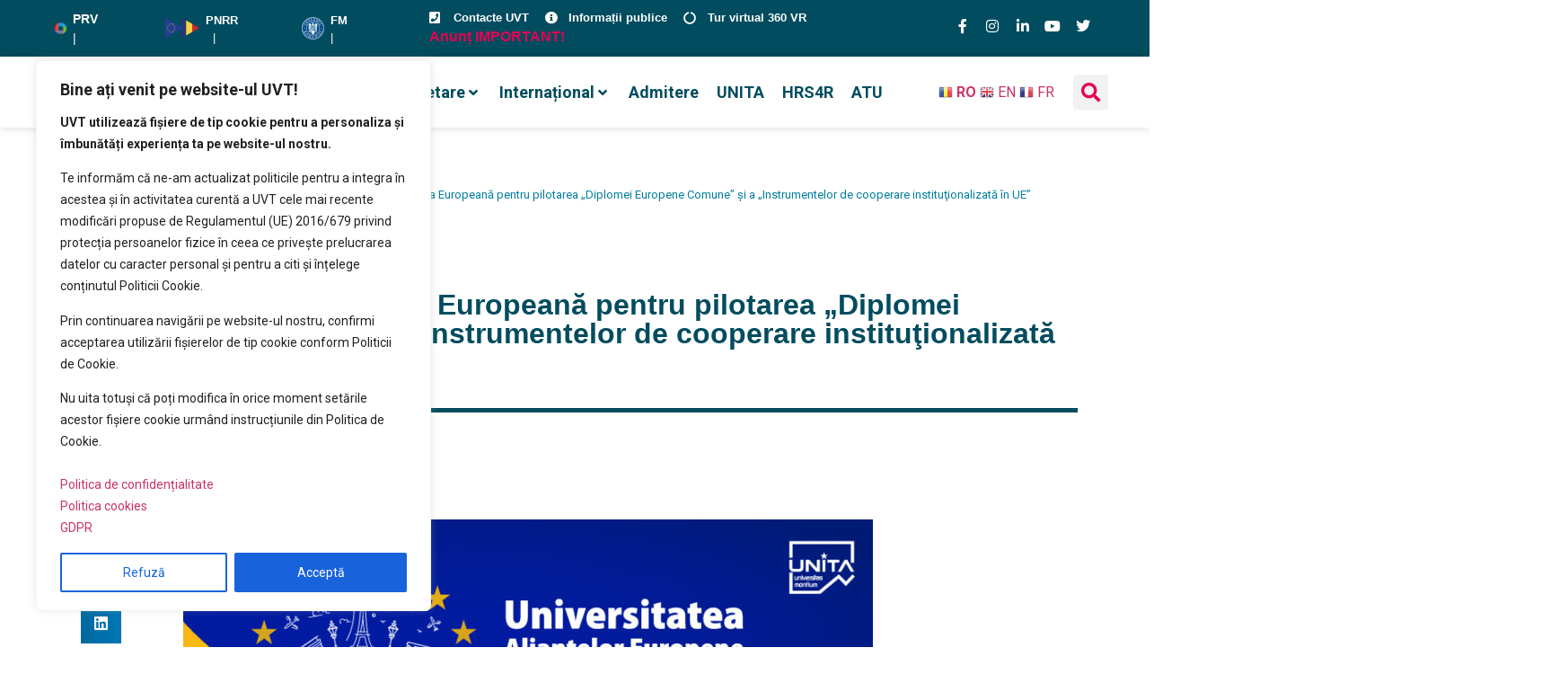

--- FILE ---
content_type: text/html; charset=UTF-8
request_url: https://www.uvt.ro/blog/uvt-selectata-de-comisia-europeana-pentru-pilotarea-diplomei-europene-comune-si-a-instrumentelor-de-cooperare-institutionalizata-in-ue/
body_size: 78776
content:
<!doctype html>
<html lang="ro-RO" prefix="og: https://ogp.me/ns#">
<head>
	<meta charset="UTF-8">
	<meta name="viewport" content="width=device-width, initial-scale=1">	
	<meta name="google-site-verification" content="FOPgP5NcqynR_7IWMVdl-lbw0D6B_uKIyH0-0ETb_5M" />
	<script defer src="https://analytic.services.e-uvt.ro/script.js" data-website-id="efe3be28-d80d-4689-bc39-ed000567e755"></script>

	<link rel="profile" href="https://gmpg.org/xfn/11">
		<style>img:is([sizes="auto" i], [sizes^="auto," i]) { contain-intrinsic-size: 3000px 1500px }</style>
	
		<!-- Meta Tag Manager -->
		<meta name="facebook-domain-verification" content="u8dybuk25dxrtr8qk9sxv95f35nhil" />
		<!-- / Meta Tag Manager -->

<!-- Optimizare pentru motoarele de căutare de Rank Math - https://rankmath.com/ -->
<title>UVT, selectată de Comisia Europeană pentru pilotarea „Diplomei Europene Comune” și a „Instrumentelor de cooperare instituţionalizată în UE” - UVT</title>
<meta name="robots" content="index, follow, max-snippet:-1, max-video-preview:-1, max-image-preview:large"/>
<link rel="canonical" href="https://uvt.ro/blog/uvt-selectata-de-comisia-europeana-pentru-pilotarea-diplomei-europene-comune-si-a-instrumentelor-de-cooperare-institutionalizata-in-ue/" />
<meta property="og:locale" content="ro_RO" />
<meta property="og:type" content="article" />
<meta property="og:title" content="UVT, selectată de Comisia Europeană pentru pilotarea „Diplomei Europene Comune” și a „Instrumentelor de cooperare instituţionalizată în UE” - UVT" />
<meta property="og:description" content="Comisia Europeană a anunţat rezultatele apelului pentru pilotarea a două noi instrumente în domeniul învăţământului superior de la nivel european: Diploma Europeană Comună (European Degree Label) şi Instrumentele de cooperare instituţionalizată în UE (Institutionalized EU cooperation instruments) – statutul legal european pentru alianţe de instituţii de învăţământ superior. Ca parte a alianţei de universităţi europene UNITA, Universitatea de Vest din Timişoara [&hellip;]" />
<meta property="og:url" content="https://uvt.ro/blog/uvt-selectata-de-comisia-europeana-pentru-pilotarea-diplomei-europene-comune-si-a-instrumentelor-de-cooperare-institutionalizata-in-ue/" />
<meta property="og:site_name" content="UVT" />
<meta property="article:tag" content="UNITA" />
<meta property="article:section" content="UVT" />
<meta property="og:updated_time" content="2023-02-01T08:45:52+02:00" />
<meta property="og:image" content="https://uvt.ro/wp-content/uploads/2023/02/coverUNITA-1.jpg" />
<meta property="og:image:secure_url" content="https://uvt.ro/wp-content/uploads/2023/02/coverUNITA-1.jpg" />
<meta property="og:image:width" content="852" />
<meta property="og:image:height" content="316" />
<meta property="og:image:alt" content="UVT, selectată de Comisia Europeană pentru pilotarea „Diplomei Europene Comune” și a „Instrumentelor de cooperare instituţionalizată în UE”" />
<meta property="og:image:type" content="image/jpeg" />
<meta property="article:published_time" content="2023-02-01T08:45:50+02:00" />
<meta property="article:modified_time" content="2023-02-01T08:45:52+02:00" />
<meta name="twitter:card" content="summary_large_image" />
<meta name="twitter:title" content="UVT, selectată de Comisia Europeană pentru pilotarea „Diplomei Europene Comune” și a „Instrumentelor de cooperare instituţionalizată în UE” - UVT" />
<meta name="twitter:description" content="Comisia Europeană a anunţat rezultatele apelului pentru pilotarea a două noi instrumente în domeniul învăţământului superior de la nivel european: Diploma Europeană Comună (European Degree Label) şi Instrumentele de cooperare instituţionalizată în UE (Institutionalized EU cooperation instruments) – statutul legal european pentru alianţe de instituţii de învăţământ superior. Ca parte a alianţei de universităţi europene UNITA, Universitatea de Vest din Timişoara [&hellip;]" />
<meta name="twitter:image" content="https://uvt.ro/wp-content/uploads/2023/02/coverUNITA-1.jpg" />
<meta name="twitter:label1" content="Scris de" />
<meta name="twitter:data1" content="Anca Mircu" />
<meta name="twitter:label2" content="Timp pentru citire" />
<meta name="twitter:data2" content="1 minut" />
<script type="application/ld+json" class="rank-math-schema">{"@context":"https://schema.org","@graph":[{"@type":["EducationalOrganization","Organization"],"@id":"https://uvt.ro/#organization","name":"Universitatea de Vest din Timi\u0219oara","url":"https://uvt.ro","logo":{"@type":"ImageObject","@id":"https://uvt.ro/#logo","url":"https://uvt.ro/wp-content/uploads/2020/07/Asset-7.png","contentUrl":"https://uvt.ro/wp-content/uploads/2020/07/Asset-7.png","caption":"Universitatea de Vest din Timi\u0219oara","inLanguage":"ro-RO","width":"200","height":"200"}},{"@type":"WebSite","@id":"https://uvt.ro/#website","url":"https://uvt.ro","name":"Universitatea de Vest din Timi\u0219oara","publisher":{"@id":"https://uvt.ro/#organization"},"inLanguage":"ro-RO"},{"@type":"ImageObject","@id":"https://uvt.ro/wp-content/uploads/2023/02/coverUNITA-1.jpg","url":"https://uvt.ro/wp-content/uploads/2023/02/coverUNITA-1.jpg","width":"852","height":"316","inLanguage":"ro-RO"},{"@type":"WebPage","@id":"https://uvt.ro/blog/uvt-selectata-de-comisia-europeana-pentru-pilotarea-diplomei-europene-comune-si-a-instrumentelor-de-cooperare-institutionalizata-in-ue/#webpage","url":"https://uvt.ro/blog/uvt-selectata-de-comisia-europeana-pentru-pilotarea-diplomei-europene-comune-si-a-instrumentelor-de-cooperare-institutionalizata-in-ue/","name":"UVT, selectat\u0103 de Comisia European\u0103 pentru pilotarea \u201eDiplomei Europene Comune\u201d \u0219i a \u201eInstrumentelor de cooperare institu\u0163ionalizat\u0103 \u00een UE\u201d - UVT","datePublished":"2023-02-01T08:45:50+02:00","dateModified":"2023-02-01T08:45:52+02:00","isPartOf":{"@id":"https://uvt.ro/#website"},"primaryImageOfPage":{"@id":"https://uvt.ro/wp-content/uploads/2023/02/coverUNITA-1.jpg"},"inLanguage":"ro-RO"},{"@type":"Person","@id":"https://uvt.ro/author/anca100/","name":"Anca Mircu","url":"https://uvt.ro/author/anca100/","image":{"@type":"ImageObject","@id":"https://secure.gravatar.com/avatar/97df9932ba6490d9e1b22bf894135d9f158fe46067bbd7951dab57200c6962db?s=96&amp;d=mm&amp;r=g","url":"https://secure.gravatar.com/avatar/97df9932ba6490d9e1b22bf894135d9f158fe46067bbd7951dab57200c6962db?s=96&amp;d=mm&amp;r=g","caption":"Anca Mircu","inLanguage":"ro-RO"},"worksFor":{"@id":"https://uvt.ro/#organization"}},{"@type":"BlogPosting","headline":"UVT, selectat\u0103 de Comisia European\u0103 pentru pilotarea \u201eDiplomei Europene Comune\u201d \u0219i a \u201eInstrumentelor de","datePublished":"2023-02-01T08:45:50+02:00","dateModified":"2023-02-01T08:45:52+02:00","author":{"@id":"https://uvt.ro/author/anca100/","name":"Anca Mircu"},"publisher":{"@id":"https://uvt.ro/#organization"},"description":"Comisia European\u0103 a anun\u0163at\u00a0rezultatele\u00a0apelului pentru pilotarea a dou\u0103 noi instrumente \u00een domeniul \u00eenv\u0103\u0163\u0103m\u00e2ntului superior de la nivel european:\u00a0Diploma European\u0103 Comun\u0103 (European Degree Label)\u00a0\u015fi\u00a0Instrumentele de cooperare institu\u0163ionalizat\u0103 \u00een UE (Institutionalized EU cooperation instruments)\u00a0\u2013 statutul legal european pentru alian\u0163e de institu\u0163ii de \u00eenv\u0103\u0163\u0103m\u00e2nt superior. Ca parte a alian\u0163ei de universit\u0103\u0163i europene UNITA, Universitatea de Vest din Timi\u015foara va lua parte la implementarea ambelor instrumente, ceea ce pune UVT \u00een pozi\u0163ia de a contribui direct la viitorul \u00eenv\u0103\u0163\u0103m\u00e2ntului superior european.","name":"UVT, selectat\u0103 de Comisia European\u0103 pentru pilotarea \u201eDiplomei Europene Comune\u201d \u0219i a \u201eInstrumentelor de","@id":"https://uvt.ro/blog/uvt-selectata-de-comisia-europeana-pentru-pilotarea-diplomei-europene-comune-si-a-instrumentelor-de-cooperare-institutionalizata-in-ue/#richSnippet","isPartOf":{"@id":"https://uvt.ro/blog/uvt-selectata-de-comisia-europeana-pentru-pilotarea-diplomei-europene-comune-si-a-instrumentelor-de-cooperare-institutionalizata-in-ue/#webpage"},"image":{"@id":"https://uvt.ro/wp-content/uploads/2023/02/coverUNITA-1.jpg"},"inLanguage":"ro-RO","mainEntityOfPage":{"@id":"https://uvt.ro/blog/uvt-selectata-de-comisia-europeana-pentru-pilotarea-diplomei-europene-comune-si-a-instrumentelor-de-cooperare-institutionalizata-in-ue/#webpage"}}]}</script>
<!-- /Rank Math - modul SEO pentru WordPress -->

<link rel='dns-prefetch' href='//fonts.googleapis.com' />
<link rel="alternate" type="application/rss+xml" title="UVT &raquo; Flux" href="https://uvt.ro/feed/" />
<script>
window._wpemojiSettings = {"baseUrl":"https:\/\/s.w.org\/images\/core\/emoji\/15.1.0\/72x72\/","ext":".png","svgUrl":"https:\/\/s.w.org\/images\/core\/emoji\/15.1.0\/svg\/","svgExt":".svg","source":{"concatemoji":"https:\/\/uvt.ro\/wp-includes\/js\/wp-emoji-release.min.js?ver=6.8.1"}};
/*! This file is auto-generated */
!function(i,n){var o,s,e;function c(e){try{var t={supportTests:e,timestamp:(new Date).valueOf()};sessionStorage.setItem(o,JSON.stringify(t))}catch(e){}}function p(e,t,n){e.clearRect(0,0,e.canvas.width,e.canvas.height),e.fillText(t,0,0);var t=new Uint32Array(e.getImageData(0,0,e.canvas.width,e.canvas.height).data),r=(e.clearRect(0,0,e.canvas.width,e.canvas.height),e.fillText(n,0,0),new Uint32Array(e.getImageData(0,0,e.canvas.width,e.canvas.height).data));return t.every(function(e,t){return e===r[t]})}function u(e,t,n){switch(t){case"flag":return n(e,"\ud83c\udff3\ufe0f\u200d\u26a7\ufe0f","\ud83c\udff3\ufe0f\u200b\u26a7\ufe0f")?!1:!n(e,"\ud83c\uddfa\ud83c\uddf3","\ud83c\uddfa\u200b\ud83c\uddf3")&&!n(e,"\ud83c\udff4\udb40\udc67\udb40\udc62\udb40\udc65\udb40\udc6e\udb40\udc67\udb40\udc7f","\ud83c\udff4\u200b\udb40\udc67\u200b\udb40\udc62\u200b\udb40\udc65\u200b\udb40\udc6e\u200b\udb40\udc67\u200b\udb40\udc7f");case"emoji":return!n(e,"\ud83d\udc26\u200d\ud83d\udd25","\ud83d\udc26\u200b\ud83d\udd25")}return!1}function f(e,t,n){var r="undefined"!=typeof WorkerGlobalScope&&self instanceof WorkerGlobalScope?new OffscreenCanvas(300,150):i.createElement("canvas"),a=r.getContext("2d",{willReadFrequently:!0}),o=(a.textBaseline="top",a.font="600 32px Arial",{});return e.forEach(function(e){o[e]=t(a,e,n)}),o}function t(e){var t=i.createElement("script");t.src=e,t.defer=!0,i.head.appendChild(t)}"undefined"!=typeof Promise&&(o="wpEmojiSettingsSupports",s=["flag","emoji"],n.supports={everything:!0,everythingExceptFlag:!0},e=new Promise(function(e){i.addEventListener("DOMContentLoaded",e,{once:!0})}),new Promise(function(t){var n=function(){try{var e=JSON.parse(sessionStorage.getItem(o));if("object"==typeof e&&"number"==typeof e.timestamp&&(new Date).valueOf()<e.timestamp+604800&&"object"==typeof e.supportTests)return e.supportTests}catch(e){}return null}();if(!n){if("undefined"!=typeof Worker&&"undefined"!=typeof OffscreenCanvas&&"undefined"!=typeof URL&&URL.createObjectURL&&"undefined"!=typeof Blob)try{var e="postMessage("+f.toString()+"("+[JSON.stringify(s),u.toString(),p.toString()].join(",")+"));",r=new Blob([e],{type:"text/javascript"}),a=new Worker(URL.createObjectURL(r),{name:"wpTestEmojiSupports"});return void(a.onmessage=function(e){c(n=e.data),a.terminate(),t(n)})}catch(e){}c(n=f(s,u,p))}t(n)}).then(function(e){for(var t in e)n.supports[t]=e[t],n.supports.everything=n.supports.everything&&n.supports[t],"flag"!==t&&(n.supports.everythingExceptFlag=n.supports.everythingExceptFlag&&n.supports[t]);n.supports.everythingExceptFlag=n.supports.everythingExceptFlag&&!n.supports.flag,n.DOMReady=!1,n.readyCallback=function(){n.DOMReady=!0}}).then(function(){return e}).then(function(){var e;n.supports.everything||(n.readyCallback(),(e=n.source||{}).concatemoji?t(e.concatemoji):e.wpemoji&&e.twemoji&&(t(e.twemoji),t(e.wpemoji)))}))}((window,document),window._wpemojiSettings);
</script>
<link rel='stylesheet' id='dpProEventCalendar_headcss-css' href='https://uvt.ro/wp-content/plugins/dpProEventCalendar/css/dpProEventCalendar.min.css?ver=3.2.5' media='all' />
<link rel='stylesheet' id='mec-select2-style-css' href='https://uvt.ro/wp-content/plugins/modern-events-calendar-lite/assets/packages/select2/select2.min.css?ver=6.3.0' media='all' />
<link rel='stylesheet' id='mec-font-icons-css' href='https://uvt.ro/wp-content/plugins/modern-events-calendar-lite/assets/css/iconfonts.css?ver=6.8.1' media='all' />
<link rel='stylesheet' id='mec-frontend-style-css' href='https://uvt.ro/wp-content/plugins/modern-events-calendar-lite/assets/css/frontend.min.css?ver=6.3.0' media='all' />
<link rel='stylesheet' id='mec-tooltip-style-css' href='https://uvt.ro/wp-content/plugins/modern-events-calendar-lite/assets/packages/tooltip/tooltip.css?ver=6.8.1' media='all' />
<link rel='stylesheet' id='mec-tooltip-shadow-style-css' href='https://uvt.ro/wp-content/plugins/modern-events-calendar-lite/assets/packages/tooltip/tooltipster-sideTip-shadow.min.css?ver=6.8.1' media='all' />
<link rel='stylesheet' id='featherlight-css' href='https://uvt.ro/wp-content/plugins/modern-events-calendar-lite/assets/packages/featherlight/featherlight.css?ver=6.8.1' media='all' />
<link rel='stylesheet' id='mec-google-fonts-css' href='//fonts.googleapis.com/css?family=Montserrat%3A400%2C700%7CRoboto%3A100%2C300%2C400%2C700&#038;ver=6.8.1' media='all' />
<link rel='stylesheet' id='mec-lity-style-css' href='https://uvt.ro/wp-content/plugins/modern-events-calendar-lite/assets/packages/lity/lity.min.css?ver=6.8.1' media='all' />
<link rel='stylesheet' id='mec-general-calendar-style-css' href='https://uvt.ro/wp-content/plugins/modern-events-calendar-lite/assets/css/mec-general-calendar.css?ver=6.8.1' media='all' />
<link rel='stylesheet' id='hello-elementor-theme-style-css' href='https://uvt.ro/wp-content/themes/hello-elementor/assets/css/theme.css?ver=3.4.4' media='all' />
<link rel='stylesheet' id='jet-menu-hello-css' href='https://uvt.ro/wp-content/plugins/jet-menu/integration/themes/hello-elementor/assets/css/style.css?ver=2.4.12' media='all' />
<style id='wp-emoji-styles-inline-css'>

	img.wp-smiley, img.emoji {
		display: inline !important;
		border: none !important;
		box-shadow: none !important;
		height: 1em !important;
		width: 1em !important;
		margin: 0 0.07em !important;
		vertical-align: -0.1em !important;
		background: none !important;
		padding: 0 !important;
	}
</style>
<link rel='stylesheet' id='wp-block-library-css' href='https://uvt.ro/wp-includes/css/dist/block-library/style.min.css?ver=6.8.1' media='all' />
<link rel='stylesheet' id='jet-engine-frontend-css' href='https://uvt.ro/wp-content/plugins/jet-engine/assets/css/frontend.css?ver=3.7.2' media='all' />
<style id='global-styles-inline-css'>
:root{--wp--preset--aspect-ratio--square: 1;--wp--preset--aspect-ratio--4-3: 4/3;--wp--preset--aspect-ratio--3-4: 3/4;--wp--preset--aspect-ratio--3-2: 3/2;--wp--preset--aspect-ratio--2-3: 2/3;--wp--preset--aspect-ratio--16-9: 16/9;--wp--preset--aspect-ratio--9-16: 9/16;--wp--preset--color--black: #000000;--wp--preset--color--cyan-bluish-gray: #abb8c3;--wp--preset--color--white: #ffffff;--wp--preset--color--pale-pink: #f78da7;--wp--preset--color--vivid-red: #cf2e2e;--wp--preset--color--luminous-vivid-orange: #ff6900;--wp--preset--color--luminous-vivid-amber: #fcb900;--wp--preset--color--light-green-cyan: #7bdcb5;--wp--preset--color--vivid-green-cyan: #00d084;--wp--preset--color--pale-cyan-blue: #8ed1fc;--wp--preset--color--vivid-cyan-blue: #0693e3;--wp--preset--color--vivid-purple: #9b51e0;--wp--preset--gradient--vivid-cyan-blue-to-vivid-purple: linear-gradient(135deg,rgba(6,147,227,1) 0%,rgb(155,81,224) 100%);--wp--preset--gradient--light-green-cyan-to-vivid-green-cyan: linear-gradient(135deg,rgb(122,220,180) 0%,rgb(0,208,130) 100%);--wp--preset--gradient--luminous-vivid-amber-to-luminous-vivid-orange: linear-gradient(135deg,rgba(252,185,0,1) 0%,rgba(255,105,0,1) 100%);--wp--preset--gradient--luminous-vivid-orange-to-vivid-red: linear-gradient(135deg,rgba(255,105,0,1) 0%,rgb(207,46,46) 100%);--wp--preset--gradient--very-light-gray-to-cyan-bluish-gray: linear-gradient(135deg,rgb(238,238,238) 0%,rgb(169,184,195) 100%);--wp--preset--gradient--cool-to-warm-spectrum: linear-gradient(135deg,rgb(74,234,220) 0%,rgb(151,120,209) 20%,rgb(207,42,186) 40%,rgb(238,44,130) 60%,rgb(251,105,98) 80%,rgb(254,248,76) 100%);--wp--preset--gradient--blush-light-purple: linear-gradient(135deg,rgb(255,206,236) 0%,rgb(152,150,240) 100%);--wp--preset--gradient--blush-bordeaux: linear-gradient(135deg,rgb(254,205,165) 0%,rgb(254,45,45) 50%,rgb(107,0,62) 100%);--wp--preset--gradient--luminous-dusk: linear-gradient(135deg,rgb(255,203,112) 0%,rgb(199,81,192) 50%,rgb(65,88,208) 100%);--wp--preset--gradient--pale-ocean: linear-gradient(135deg,rgb(255,245,203) 0%,rgb(182,227,212) 50%,rgb(51,167,181) 100%);--wp--preset--gradient--electric-grass: linear-gradient(135deg,rgb(202,248,128) 0%,rgb(113,206,126) 100%);--wp--preset--gradient--midnight: linear-gradient(135deg,rgb(2,3,129) 0%,rgb(40,116,252) 100%);--wp--preset--font-size--small: 13px;--wp--preset--font-size--medium: 20px;--wp--preset--font-size--large: 36px;--wp--preset--font-size--x-large: 42px;--wp--preset--spacing--20: 0.44rem;--wp--preset--spacing--30: 0.67rem;--wp--preset--spacing--40: 1rem;--wp--preset--spacing--50: 1.5rem;--wp--preset--spacing--60: 2.25rem;--wp--preset--spacing--70: 3.38rem;--wp--preset--spacing--80: 5.06rem;--wp--preset--shadow--natural: 6px 6px 9px rgba(0, 0, 0, 0.2);--wp--preset--shadow--deep: 12px 12px 50px rgba(0, 0, 0, 0.4);--wp--preset--shadow--sharp: 6px 6px 0px rgba(0, 0, 0, 0.2);--wp--preset--shadow--outlined: 6px 6px 0px -3px rgba(255, 255, 255, 1), 6px 6px rgba(0, 0, 0, 1);--wp--preset--shadow--crisp: 6px 6px 0px rgba(0, 0, 0, 1);}:root { --wp--style--global--content-size: 800px;--wp--style--global--wide-size: 1200px; }:where(body) { margin: 0; }.wp-site-blocks > .alignleft { float: left; margin-right: 2em; }.wp-site-blocks > .alignright { float: right; margin-left: 2em; }.wp-site-blocks > .aligncenter { justify-content: center; margin-left: auto; margin-right: auto; }:where(.wp-site-blocks) > * { margin-block-start: 24px; margin-block-end: 0; }:where(.wp-site-blocks) > :first-child { margin-block-start: 0; }:where(.wp-site-blocks) > :last-child { margin-block-end: 0; }:root { --wp--style--block-gap: 24px; }:root :where(.is-layout-flow) > :first-child{margin-block-start: 0;}:root :where(.is-layout-flow) > :last-child{margin-block-end: 0;}:root :where(.is-layout-flow) > *{margin-block-start: 24px;margin-block-end: 0;}:root :where(.is-layout-constrained) > :first-child{margin-block-start: 0;}:root :where(.is-layout-constrained) > :last-child{margin-block-end: 0;}:root :where(.is-layout-constrained) > *{margin-block-start: 24px;margin-block-end: 0;}:root :where(.is-layout-flex){gap: 24px;}:root :where(.is-layout-grid){gap: 24px;}.is-layout-flow > .alignleft{float: left;margin-inline-start: 0;margin-inline-end: 2em;}.is-layout-flow > .alignright{float: right;margin-inline-start: 2em;margin-inline-end: 0;}.is-layout-flow > .aligncenter{margin-left: auto !important;margin-right: auto !important;}.is-layout-constrained > .alignleft{float: left;margin-inline-start: 0;margin-inline-end: 2em;}.is-layout-constrained > .alignright{float: right;margin-inline-start: 2em;margin-inline-end: 0;}.is-layout-constrained > .aligncenter{margin-left: auto !important;margin-right: auto !important;}.is-layout-constrained > :where(:not(.alignleft):not(.alignright):not(.alignfull)){max-width: var(--wp--style--global--content-size);margin-left: auto !important;margin-right: auto !important;}.is-layout-constrained > .alignwide{max-width: var(--wp--style--global--wide-size);}body .is-layout-flex{display: flex;}.is-layout-flex{flex-wrap: wrap;align-items: center;}.is-layout-flex > :is(*, div){margin: 0;}body .is-layout-grid{display: grid;}.is-layout-grid > :is(*, div){margin: 0;}body{padding-top: 0px;padding-right: 0px;padding-bottom: 0px;padding-left: 0px;}a:where(:not(.wp-element-button)){text-decoration: underline;}:root :where(.wp-element-button, .wp-block-button__link){background-color: #32373c;border-width: 0;color: #fff;font-family: inherit;font-size: inherit;line-height: inherit;padding: calc(0.667em + 2px) calc(1.333em + 2px);text-decoration: none;}.has-black-color{color: var(--wp--preset--color--black) !important;}.has-cyan-bluish-gray-color{color: var(--wp--preset--color--cyan-bluish-gray) !important;}.has-white-color{color: var(--wp--preset--color--white) !important;}.has-pale-pink-color{color: var(--wp--preset--color--pale-pink) !important;}.has-vivid-red-color{color: var(--wp--preset--color--vivid-red) !important;}.has-luminous-vivid-orange-color{color: var(--wp--preset--color--luminous-vivid-orange) !important;}.has-luminous-vivid-amber-color{color: var(--wp--preset--color--luminous-vivid-amber) !important;}.has-light-green-cyan-color{color: var(--wp--preset--color--light-green-cyan) !important;}.has-vivid-green-cyan-color{color: var(--wp--preset--color--vivid-green-cyan) !important;}.has-pale-cyan-blue-color{color: var(--wp--preset--color--pale-cyan-blue) !important;}.has-vivid-cyan-blue-color{color: var(--wp--preset--color--vivid-cyan-blue) !important;}.has-vivid-purple-color{color: var(--wp--preset--color--vivid-purple) !important;}.has-black-background-color{background-color: var(--wp--preset--color--black) !important;}.has-cyan-bluish-gray-background-color{background-color: var(--wp--preset--color--cyan-bluish-gray) !important;}.has-white-background-color{background-color: var(--wp--preset--color--white) !important;}.has-pale-pink-background-color{background-color: var(--wp--preset--color--pale-pink) !important;}.has-vivid-red-background-color{background-color: var(--wp--preset--color--vivid-red) !important;}.has-luminous-vivid-orange-background-color{background-color: var(--wp--preset--color--luminous-vivid-orange) !important;}.has-luminous-vivid-amber-background-color{background-color: var(--wp--preset--color--luminous-vivid-amber) !important;}.has-light-green-cyan-background-color{background-color: var(--wp--preset--color--light-green-cyan) !important;}.has-vivid-green-cyan-background-color{background-color: var(--wp--preset--color--vivid-green-cyan) !important;}.has-pale-cyan-blue-background-color{background-color: var(--wp--preset--color--pale-cyan-blue) !important;}.has-vivid-cyan-blue-background-color{background-color: var(--wp--preset--color--vivid-cyan-blue) !important;}.has-vivid-purple-background-color{background-color: var(--wp--preset--color--vivid-purple) !important;}.has-black-border-color{border-color: var(--wp--preset--color--black) !important;}.has-cyan-bluish-gray-border-color{border-color: var(--wp--preset--color--cyan-bluish-gray) !important;}.has-white-border-color{border-color: var(--wp--preset--color--white) !important;}.has-pale-pink-border-color{border-color: var(--wp--preset--color--pale-pink) !important;}.has-vivid-red-border-color{border-color: var(--wp--preset--color--vivid-red) !important;}.has-luminous-vivid-orange-border-color{border-color: var(--wp--preset--color--luminous-vivid-orange) !important;}.has-luminous-vivid-amber-border-color{border-color: var(--wp--preset--color--luminous-vivid-amber) !important;}.has-light-green-cyan-border-color{border-color: var(--wp--preset--color--light-green-cyan) !important;}.has-vivid-green-cyan-border-color{border-color: var(--wp--preset--color--vivid-green-cyan) !important;}.has-pale-cyan-blue-border-color{border-color: var(--wp--preset--color--pale-cyan-blue) !important;}.has-vivid-cyan-blue-border-color{border-color: var(--wp--preset--color--vivid-cyan-blue) !important;}.has-vivid-purple-border-color{border-color: var(--wp--preset--color--vivid-purple) !important;}.has-vivid-cyan-blue-to-vivid-purple-gradient-background{background: var(--wp--preset--gradient--vivid-cyan-blue-to-vivid-purple) !important;}.has-light-green-cyan-to-vivid-green-cyan-gradient-background{background: var(--wp--preset--gradient--light-green-cyan-to-vivid-green-cyan) !important;}.has-luminous-vivid-amber-to-luminous-vivid-orange-gradient-background{background: var(--wp--preset--gradient--luminous-vivid-amber-to-luminous-vivid-orange) !important;}.has-luminous-vivid-orange-to-vivid-red-gradient-background{background: var(--wp--preset--gradient--luminous-vivid-orange-to-vivid-red) !important;}.has-very-light-gray-to-cyan-bluish-gray-gradient-background{background: var(--wp--preset--gradient--very-light-gray-to-cyan-bluish-gray) !important;}.has-cool-to-warm-spectrum-gradient-background{background: var(--wp--preset--gradient--cool-to-warm-spectrum) !important;}.has-blush-light-purple-gradient-background{background: var(--wp--preset--gradient--blush-light-purple) !important;}.has-blush-bordeaux-gradient-background{background: var(--wp--preset--gradient--blush-bordeaux) !important;}.has-luminous-dusk-gradient-background{background: var(--wp--preset--gradient--luminous-dusk) !important;}.has-pale-ocean-gradient-background{background: var(--wp--preset--gradient--pale-ocean) !important;}.has-electric-grass-gradient-background{background: var(--wp--preset--gradient--electric-grass) !important;}.has-midnight-gradient-background{background: var(--wp--preset--gradient--midnight) !important;}.has-small-font-size{font-size: var(--wp--preset--font-size--small) !important;}.has-medium-font-size{font-size: var(--wp--preset--font-size--medium) !important;}.has-large-font-size{font-size: var(--wp--preset--font-size--large) !important;}.has-x-large-font-size{font-size: var(--wp--preset--font-size--x-large) !important;}
:root :where(.wp-block-pullquote){font-size: 1.5em;line-height: 1.6;}
</style>
<link rel='stylesheet' id='hello-elementor-child-style-css' href='https://uvt.ro/wp-content/themes/hello-theme-child-master/style.css?ver=1.0.0' media='all' />
<link rel='stylesheet' id='hello-elementor-css' href='https://uvt.ro/wp-content/themes/hello-elementor/assets/css/reset.css?ver=3.4.4' media='all' />
<link rel='stylesheet' id='hello-elementor-header-footer-css' href='https://uvt.ro/wp-content/themes/hello-elementor/assets/css/header-footer.css?ver=3.4.4' media='all' />
<link rel='stylesheet' id='jet-menu-public-styles-css' href='https://uvt.ro/wp-content/plugins/jet-menu/assets/public/css/public.css?ver=2.4.12' media='all' />
<link rel='stylesheet' id='jet-theme-core-frontend-styles-css' href='https://uvt.ro/wp-content/plugins/jet-theme-core/assets/css/frontend.css?ver=2.3.0.3' media='all' />
<link rel='stylesheet' id='elementor-frontend-css' href='https://uvt.ro/wp-content/plugins/elementor/assets/css/frontend.min.css?ver=3.30.2' media='all' />
<link rel='stylesheet' id='widget-image-box-css' href='https://uvt.ro/wp-content/plugins/elementor/assets/css/widget-image-box.min.css?ver=3.30.2' media='all' />
<link rel='stylesheet' id='widget-icon-list-css' href='https://uvt.ro/wp-content/plugins/elementor/assets/css/widget-icon-list.min.css?ver=3.30.2' media='all' />
<link rel='stylesheet' id='widget-social-icons-css' href='https://uvt.ro/wp-content/plugins/elementor/assets/css/widget-social-icons.min.css?ver=3.30.2' media='all' />
<link rel='stylesheet' id='e-apple-webkit-css' href='https://uvt.ro/wp-content/plugins/elementor/assets/css/conditionals/apple-webkit.min.css?ver=3.30.2' media='all' />
<link rel='stylesheet' id='widget-image-css' href='https://uvt.ro/wp-content/plugins/elementor/assets/css/widget-image.min.css?ver=3.30.2' media='all' />
<link rel='stylesheet' id='widget-search-form-css' href='https://uvt.ro/wp-content/plugins/elementor-pro/assets/css/widget-search-form.min.css?ver=3.30.0' media='all' />
<link rel='stylesheet' id='elementor-icons-shared-0-css' href='https://uvt.ro/wp-content/plugins/elementor/assets/lib/font-awesome/css/fontawesome.min.css?ver=5.15.3' media='all' />
<link rel='stylesheet' id='elementor-icons-fa-solid-css' href='https://uvt.ro/wp-content/plugins/elementor/assets/lib/font-awesome/css/solid.min.css?ver=5.15.3' media='all' />
<link rel='stylesheet' id='e-sticky-css' href='https://uvt.ro/wp-content/plugins/elementor-pro/assets/css/modules/sticky.min.css?ver=3.30.0' media='all' />
<link rel='stylesheet' id='widget-heading-css' href='https://uvt.ro/wp-content/plugins/elementor/assets/css/widget-heading.min.css?ver=3.30.2' media='all' />
<link rel='stylesheet' id='widget-divider-css' href='https://uvt.ro/wp-content/plugins/elementor/assets/css/widget-divider.min.css?ver=3.30.2' media='all' />
<link rel='stylesheet' id='widget-post-info-css' href='https://uvt.ro/wp-content/plugins/elementor-pro/assets/css/widget-post-info.min.css?ver=3.30.0' media='all' />
<link rel='stylesheet' id='elementor-icons-fa-regular-css' href='https://uvt.ro/wp-content/plugins/elementor/assets/lib/font-awesome/css/regular.min.css?ver=5.15.3' media='all' />
<link rel='stylesheet' id='widget-share-buttons-css' href='https://uvt.ro/wp-content/plugins/elementor-pro/assets/css/widget-share-buttons.min.css?ver=3.30.0' media='all' />
<link rel='stylesheet' id='elementor-icons-fa-brands-css' href='https://uvt.ro/wp-content/plugins/elementor/assets/lib/font-awesome/css/brands.min.css?ver=5.15.3' media='all' />
<link rel='stylesheet' id='widget-post-navigation-css' href='https://uvt.ro/wp-content/plugins/elementor-pro/assets/css/widget-post-navigation.min.css?ver=3.30.0' media='all' />
<link rel='stylesheet' id='widget-posts-css' href='https://uvt.ro/wp-content/plugins/elementor-pro/assets/css/widget-posts.min.css?ver=3.30.0' media='all' />
<link rel='stylesheet' id='jet-blocks-css' href='https://uvt.ro/wp-content/uploads/elementor/css/custom-jet-blocks.css?ver=1.3.19' media='all' />
<link rel='stylesheet' id='elementor-icons-css' href='https://uvt.ro/wp-content/plugins/elementor/assets/lib/eicons/css/elementor-icons.min.css?ver=5.43.0' media='all' />
<link rel='stylesheet' id='elementor-post-12-css' href='https://uvt.ro/wp-content/uploads/elementor/css/post-12.css?ver=1763023132' media='all' />
<link rel='stylesheet' id='jet-blog-css' href='https://uvt.ro/wp-content/plugins/jet-blog/assets/css/jet-blog.css?ver=2.4.4.1' media='all' />
<link rel='stylesheet' id='jet-tabs-frontend-css' href='https://uvt.ro/wp-content/plugins/jet-tabs/assets/css/jet-tabs-frontend.css?ver=2.2.9.1' media='all' />
<link rel='stylesheet' id='font-awesome-5-all-css' href='https://uvt.ro/wp-content/plugins/elementor/assets/lib/font-awesome/css/all.min.css?ver=3.30.2' media='all' />
<link rel='stylesheet' id='font-awesome-4-shim-css' href='https://uvt.ro/wp-content/plugins/elementor/assets/lib/font-awesome/css/v4-shims.min.css?ver=3.30.2' media='all' />
<link rel='stylesheet' id='elementor-post-103-css' href='https://uvt.ro/wp-content/uploads/elementor/css/post-103.css?ver=1763023133' media='all' />
<link rel='stylesheet' id='elementor-post-59113-css' href='https://uvt.ro/wp-content/uploads/elementor/css/post-59113.css?ver=1763023134' media='all' />
<link rel='stylesheet' id='elementor-post-268-css' href='https://uvt.ro/wp-content/uploads/elementor/css/post-268.css?ver=1763023166' media='all' />
<link rel='stylesheet' id='jquery-chosen-css' href='https://uvt.ro/wp-content/plugins/jet-search/assets/lib/chosen/chosen.min.css?ver=1.8.7' media='all' />
<link rel='stylesheet' id='jet-search-css' href='https://uvt.ro/wp-content/plugins/jet-search/assets/css/jet-search.css?ver=3.5.10.1' media='all' />
<link rel='stylesheet' id='eael-general-css' href='https://uvt.ro/wp-content/plugins/essential-addons-for-elementor-lite/assets/front-end/css/view/general.min.css?ver=6.2.0' media='all' />
<link rel='stylesheet' id='sib-front-css-css' href='https://uvt.ro/wp-content/plugins/mailin/css/mailin-front.css?ver=6.8.1' media='all' />
<link rel='stylesheet' id='elementor-gf-local-sourcesanspro-css' href='https://uvt.ro/wp-content/uploads/elementor/google-fonts/css/sourcesanspro.css?ver=1751975603' media='all' />
<script src="https://uvt.ro/wp-includes/js/jquery/jquery.min.js?ver=3.7.1" id="jquery-core-js"></script>
<script src="https://uvt.ro/wp-includes/js/jquery/jquery-migrate.min.js?ver=3.4.1" id="jquery-migrate-js"></script>
<script src="https://uvt.ro/wp-content/plugins/modern-events-calendar-lite/assets/js/mec-general-calendar.js?ver=6.3.0" id="mec-general-calendar-script-js"></script>
<script id="mec-frontend-script-js-extra">
var mecdata = {"day":"day","days":"days","hour":"hour","hours":"hours","minute":"minute","minutes":"minutes","second":"second","seconds":"seconds","elementor_edit_mode":"no","recapcha_key":"","ajax_url":"https:\/\/uvt.ro\/wp-admin\/admin-ajax.php","fes_nonce":"9106bece54","current_year":"2026","current_month":"01","datepicker_format":"yy-mm-dd"};
</script>
<script src="https://uvt.ro/wp-content/plugins/modern-events-calendar-lite/assets/js/frontend.js?ver=6.3.0" id="mec-frontend-script-js"></script>
<script src="https://uvt.ro/wp-content/plugins/modern-events-calendar-lite/assets/js/events.js?ver=6.3.0" id="mec-events-script-js"></script>
<script id="cookie-law-info-js-extra">
var _ckyConfig = {"_ipData":[],"_assetsURL":"https:\/\/uvt.ro\/wp-content\/plugins\/cookie-law-info\/lite\/frontend\/images\/","_publicURL":"https:\/\/uvt.ro","_expiry":"365","_categories":[{"name":"Necesare","slug":"necessary","isNecessary":true,"ccpaDoNotSell":true,"cookies":[],"active":true,"defaultConsent":{"gdpr":true,"ccpa":true}},{"name":"Func\u0163ionalitate","slug":"functional","isNecessary":false,"ccpaDoNotSell":true,"cookies":[],"active":true,"defaultConsent":{"gdpr":false,"ccpa":false}},{"name":"Analitice","slug":"analytics","isNecessary":false,"ccpaDoNotSell":true,"cookies":[],"active":true,"defaultConsent":{"gdpr":false,"ccpa":false}},{"name":"Performan\u0163\u0103","slug":"performance","isNecessary":false,"ccpaDoNotSell":true,"cookies":[],"active":true,"defaultConsent":{"gdpr":false,"ccpa":false}},{"name":"Publicitate","slug":"advertisement","isNecessary":false,"ccpaDoNotSell":true,"cookies":[],"active":true,"defaultConsent":{"gdpr":false,"ccpa":false}}],"_activeLaw":"gdpr","_rootDomain":"","_block":"1","_showBanner":"1","_bannerConfig":{"settings":{"type":"box","preferenceCenterType":"popup","position":"bottom-left","applicableLaw":"gdpr"},"behaviours":{"reloadBannerOnAccept":false,"loadAnalyticsByDefault":false,"animations":{"onLoad":"animate","onHide":"sticky"}},"config":{"revisitConsent":{"status":true,"tag":"revisit-consent","position":"bottom-left","meta":{"url":"#"},"styles":{"background-color":"#0056A7"},"elements":{"title":{"type":"text","tag":"revisit-consent-title","status":true,"styles":{"color":"#0056a7"}}}},"preferenceCenter":{"toggle":{"status":true,"tag":"detail-category-toggle","type":"toggle","states":{"active":{"styles":{"background-color":"#1863DC"}},"inactive":{"styles":{"background-color":"#D0D5D2"}}}}},"categoryPreview":{"status":false,"toggle":{"status":true,"tag":"detail-category-preview-toggle","type":"toggle","states":{"active":{"styles":{"background-color":"#1863DC"}},"inactive":{"styles":{"background-color":"#D0D5D2"}}}}},"videoPlaceholder":{"status":true,"styles":{"background-color":"#000000","border-color":"#000000","color":"#ffffff"}},"readMore":{"status":false,"tag":"readmore-button","type":"link","meta":{"noFollow":true,"newTab":true},"styles":{"color":"#1863DC","background-color":"transparent","border-color":"transparent"}},"auditTable":{"status":true},"optOption":{"status":true,"toggle":{"status":true,"tag":"optout-option-toggle","type":"toggle","states":{"active":{"styles":{"background-color":"#1863dc"}},"inactive":{"styles":{"background-color":"#FFFFFF"}}}}}}},"_version":"3.3.1","_logConsent":"1","_tags":[{"tag":"accept-button","styles":{"color":"#FFFFFF","background-color":"#1863DC","border-color":"#1863DC"}},{"tag":"reject-button","styles":{"color":"#1863DC","background-color":"transparent","border-color":"#1863DC"}},{"tag":"settings-button","styles":{"color":"#1863DC","background-color":"transparent","border-color":"#1863DC"}},{"tag":"readmore-button","styles":{"color":"#1863DC","background-color":"transparent","border-color":"transparent"}},{"tag":"donotsell-button","styles":{"color":"#1863DC","background-color":"transparent","border-color":"transparent"}},{"tag":"accept-button","styles":{"color":"#FFFFFF","background-color":"#1863DC","border-color":"#1863DC"}},{"tag":"revisit-consent","styles":{"background-color":"#0056A7"}}],"_shortCodes":[{"key":"cky_readmore","content":"<a href=\"#\" class=\"cky-policy\" aria-label=\"Politica Cookie\" target=\"_blank\" rel=\"noopener\" data-cky-tag=\"readmore-button\">Politica Cookie<\/a>","tag":"readmore-button","status":false,"attributes":{"rel":"nofollow","target":"_blank"}},{"key":"cky_show_desc","content":"<button class=\"cky-show-desc-btn\" data-cky-tag=\"show-desc-button\" aria-label=\"Afi\u0219eaz\u0103 mai mult\">Afi\u0219eaz\u0103 mai mult<\/button>","tag":"show-desc-button","status":true,"attributes":[]},{"key":"cky_hide_desc","content":"<button class=\"cky-show-desc-btn\" data-cky-tag=\"hide-desc-button\" aria-label=\"Afi\u0219eaz\u0103 mai pu\u021bin\">Afi\u0219eaz\u0103 mai pu\u021bin<\/button>","tag":"hide-desc-button","status":true,"attributes":[]},{"key":"cky_category_toggle_label","content":"[cky_{{status}}_category_label] [cky_preference_{{category_slug}}_title]","tag":"","status":true,"attributes":[]},{"key":"cky_enable_category_label","content":"Permite","tag":"","status":true,"attributes":[]},{"key":"cky_disable_category_label","content":"Dezactiva\u021bi","tag":"","status":true,"attributes":[]},{"key":"cky_video_placeholder","content":"<div class=\"video-placeholder-normal\" data-cky-tag=\"video-placeholder\" id=\"[UNIQUEID]\"><p class=\"video-placeholder-text-normal\" data-cky-tag=\"placeholder-title\">V\u0103 rug\u0103m s\u0103 accepta\u021bi consim\u021b\u0103m\u00e2ntul pentru cookie-uri<\/p><\/div>","tag":"","status":true,"attributes":[]},{"key":"cky_enable_optout_label","content":"Permite","tag":"","status":true,"attributes":[]},{"key":"cky_disable_optout_label","content":"Dezactiva\u021bi","tag":"","status":true,"attributes":[]},{"key":"cky_optout_toggle_label","content":"[cky_{{status}}_optout_label] [cky_optout_option_title]","tag":"","status":true,"attributes":[]},{"key":"cky_optout_option_title","content":"Nu vinde sau \u00eemp\u0103rt\u0103\u0219i informa\u021biile mele personale","tag":"","status":true,"attributes":[]},{"key":"cky_optout_close_label","content":"\u00cenchide","tag":"","status":true,"attributes":[]},{"key":"cky_preference_close_label","content":"\u00cenchide","tag":"","status":true,"attributes":[]}],"_rtl":"","_language":"ro","_providersToBlock":[]};
var _ckyStyles = {"css":".cky-overlay{background: #000000; opacity: 0.4; position: fixed; top: 0; left: 0; width: 100%; height: 100%; z-index: 99999999;}.cky-hide{display: none;}.cky-btn-revisit-wrapper{display: flex; align-items: center; justify-content: center; background: #0056a7; width: 45px; height: 45px; border-radius: 50%; position: fixed; z-index: 999999; cursor: pointer;}.cky-revisit-bottom-left{bottom: 15px; left: 15px;}.cky-revisit-bottom-right{bottom: 15px; right: 15px;}.cky-btn-revisit-wrapper .cky-btn-revisit{display: flex; align-items: center; justify-content: center; background: none; border: none; cursor: pointer; position: relative; margin: 0; padding: 0;}.cky-btn-revisit-wrapper .cky-btn-revisit img{max-width: fit-content; margin: 0; height: 30px; width: 30px;}.cky-revisit-bottom-left:hover::before{content: attr(data-tooltip); position: absolute; background: #4e4b66; color: #ffffff; left: calc(100% + 7px); font-size: 12px; line-height: 16px; width: max-content; padding: 4px 8px; border-radius: 4px;}.cky-revisit-bottom-left:hover::after{position: absolute; content: \"\"; border: 5px solid transparent; left: calc(100% + 2px); border-left-width: 0; border-right-color: #4e4b66;}.cky-revisit-bottom-right:hover::before{content: attr(data-tooltip); position: absolute; background: #4e4b66; color: #ffffff; right: calc(100% + 7px); font-size: 12px; line-height: 16px; width: max-content; padding: 4px 8px; border-radius: 4px;}.cky-revisit-bottom-right:hover::after{position: absolute; content: \"\"; border: 5px solid transparent; right: calc(100% + 2px); border-right-width: 0; border-left-color: #4e4b66;}.cky-revisit-hide{display: none;}.cky-consent-container{position: fixed; width: 440px; box-sizing: border-box; z-index: 9999999; border-radius: 6px;}.cky-consent-container .cky-consent-bar{background: #ffffff; border: 1px solid; padding: 20px 26px; box-shadow: 0 -1px 10px 0 #acabab4d; border-radius: 6px;}.cky-box-bottom-left{bottom: 40px; left: 40px;}.cky-box-bottom-right{bottom: 40px; right: 40px;}.cky-box-top-left{top: 40px; left: 40px;}.cky-box-top-right{top: 40px; right: 40px;}.cky-custom-brand-logo-wrapper .cky-custom-brand-logo{width: 100px; height: auto; margin: 0 0 12px 0;}.cky-notice .cky-title{color: #212121; font-weight: 700; font-size: 18px; line-height: 24px; margin: 0 0 12px 0;}.cky-notice-des *,.cky-preference-content-wrapper *,.cky-accordion-header-des *,.cky-gpc-wrapper .cky-gpc-desc *{font-size: 14px;}.cky-notice-des{color: #212121; font-size: 14px; line-height: 24px; font-weight: 400;}.cky-notice-des img{height: 25px; width: 25px;}.cky-consent-bar .cky-notice-des p,.cky-gpc-wrapper .cky-gpc-desc p,.cky-preference-body-wrapper .cky-preference-content-wrapper p,.cky-accordion-header-wrapper .cky-accordion-header-des p,.cky-cookie-des-table li div:last-child p{color: inherit; margin-top: 0; overflow-wrap: break-word;}.cky-notice-des P:last-child,.cky-preference-content-wrapper p:last-child,.cky-cookie-des-table li div:last-child p:last-child,.cky-gpc-wrapper .cky-gpc-desc p:last-child{margin-bottom: 0;}.cky-notice-des a.cky-policy,.cky-notice-des button.cky-policy{font-size: 14px; color: #1863dc; white-space: nowrap; cursor: pointer; background: transparent; border: 1px solid; text-decoration: underline;}.cky-notice-des button.cky-policy{padding: 0;}.cky-notice-des a.cky-policy:focus-visible,.cky-notice-des button.cky-policy:focus-visible,.cky-preference-content-wrapper .cky-show-desc-btn:focus-visible,.cky-accordion-header .cky-accordion-btn:focus-visible,.cky-preference-header .cky-btn-close:focus-visible,.cky-switch input[type=\"checkbox\"]:focus-visible,.cky-footer-wrapper a:focus-visible,.cky-btn:focus-visible{outline: 2px solid #1863dc; outline-offset: 2px;}.cky-btn:focus:not(:focus-visible),.cky-accordion-header .cky-accordion-btn:focus:not(:focus-visible),.cky-preference-content-wrapper .cky-show-desc-btn:focus:not(:focus-visible),.cky-btn-revisit-wrapper .cky-btn-revisit:focus:not(:focus-visible),.cky-preference-header .cky-btn-close:focus:not(:focus-visible),.cky-consent-bar .cky-banner-btn-close:focus:not(:focus-visible){outline: 0;}button.cky-show-desc-btn:not(:hover):not(:active){color: #1863dc; background: transparent;}button.cky-accordion-btn:not(:hover):not(:active),button.cky-banner-btn-close:not(:hover):not(:active),button.cky-btn-revisit:not(:hover):not(:active),button.cky-btn-close:not(:hover):not(:active){background: transparent;}.cky-consent-bar button:hover,.cky-modal.cky-modal-open button:hover,.cky-consent-bar button:focus,.cky-modal.cky-modal-open button:focus{text-decoration: none;}.cky-notice-btn-wrapper{display: flex; justify-content: flex-start; align-items: center; flex-wrap: wrap; margin-top: 16px;}.cky-notice-btn-wrapper .cky-btn{text-shadow: none; box-shadow: none;}.cky-btn{flex: auto; max-width: 100%; font-size: 14px; font-family: inherit; line-height: 24px; padding: 8px; font-weight: 500; margin: 0 8px 0 0; border-radius: 2px; cursor: pointer; text-align: center; text-transform: none; min-height: 0;}.cky-btn:hover{opacity: 0.8;}.cky-btn-customize{color: #1863dc; background: transparent; border: 2px solid #1863dc;}.cky-btn-reject{color: #1863dc; background: transparent; border: 2px solid #1863dc;}.cky-btn-accept{background: #1863dc; color: #ffffff; border: 2px solid #1863dc;}.cky-btn:last-child{margin-right: 0;}@media (max-width: 576px){.cky-box-bottom-left{bottom: 0; left: 0;}.cky-box-bottom-right{bottom: 0; right: 0;}.cky-box-top-left{top: 0; left: 0;}.cky-box-top-right{top: 0; right: 0;}}@media (max-width: 440px){.cky-box-bottom-left, .cky-box-bottom-right, .cky-box-top-left, .cky-box-top-right{width: 100%; max-width: 100%;}.cky-consent-container .cky-consent-bar{padding: 20px 0;}.cky-custom-brand-logo-wrapper, .cky-notice .cky-title, .cky-notice-des, .cky-notice-btn-wrapper{padding: 0 24px;}.cky-notice-des{max-height: 40vh; overflow-y: scroll;}.cky-notice-btn-wrapper{flex-direction: column; margin-top: 0;}.cky-btn{width: 100%; margin: 10px 0 0 0;}.cky-notice-btn-wrapper .cky-btn-customize{order: 2;}.cky-notice-btn-wrapper .cky-btn-reject{order: 3;}.cky-notice-btn-wrapper .cky-btn-accept{order: 1; margin-top: 16px;}}@media (max-width: 352px){.cky-notice .cky-title{font-size: 16px;}.cky-notice-des *{font-size: 12px;}.cky-notice-des, .cky-btn{font-size: 12px;}}.cky-modal.cky-modal-open{display: flex; visibility: visible; -webkit-transform: translate(-50%, -50%); -moz-transform: translate(-50%, -50%); -ms-transform: translate(-50%, -50%); -o-transform: translate(-50%, -50%); transform: translate(-50%, -50%); top: 50%; left: 50%; transition: all 1s ease;}.cky-modal{box-shadow: 0 32px 68px rgba(0, 0, 0, 0.3); margin: 0 auto; position: fixed; max-width: 100%; background: #ffffff; top: 50%; box-sizing: border-box; border-radius: 6px; z-index: 999999999; color: #212121; -webkit-transform: translate(-50%, 100%); -moz-transform: translate(-50%, 100%); -ms-transform: translate(-50%, 100%); -o-transform: translate(-50%, 100%); transform: translate(-50%, 100%); visibility: hidden; transition: all 0s ease;}.cky-preference-center{max-height: 79vh; overflow: hidden; width: 845px; overflow: hidden; flex: 1 1 0; display: flex; flex-direction: column; border-radius: 6px;}.cky-preference-header{display: flex; align-items: center; justify-content: space-between; padding: 22px 24px; border-bottom: 1px solid;}.cky-preference-header .cky-preference-title{font-size: 18px; font-weight: 700; line-height: 24px;}.cky-preference-header .cky-btn-close{margin: 0; cursor: pointer; vertical-align: middle; padding: 0; background: none; border: none; width: auto; height: auto; min-height: 0; line-height: 0; text-shadow: none; box-shadow: none;}.cky-preference-header .cky-btn-close img{margin: 0; height: 10px; width: 10px;}.cky-preference-body-wrapper{padding: 0 24px; flex: 1; overflow: auto; box-sizing: border-box;}.cky-preference-content-wrapper,.cky-gpc-wrapper .cky-gpc-desc{font-size: 14px; line-height: 24px; font-weight: 400; padding: 12px 0;}.cky-preference-content-wrapper{border-bottom: 1px solid;}.cky-preference-content-wrapper img{height: 25px; width: 25px;}.cky-preference-content-wrapper .cky-show-desc-btn{font-size: 14px; font-family: inherit; color: #1863dc; text-decoration: none; line-height: 24px; padding: 0; margin: 0; white-space: nowrap; cursor: pointer; background: transparent; border-color: transparent; text-transform: none; min-height: 0; text-shadow: none; box-shadow: none;}.cky-accordion-wrapper{margin-bottom: 10px;}.cky-accordion{border-bottom: 1px solid;}.cky-accordion:last-child{border-bottom: none;}.cky-accordion .cky-accordion-item{display: flex; margin-top: 10px;}.cky-accordion .cky-accordion-body{display: none;}.cky-accordion.cky-accordion-active .cky-accordion-body{display: block; padding: 0 22px; margin-bottom: 16px;}.cky-accordion-header-wrapper{cursor: pointer; width: 100%;}.cky-accordion-item .cky-accordion-header{display: flex; justify-content: space-between; align-items: center;}.cky-accordion-header .cky-accordion-btn{font-size: 16px; font-family: inherit; color: #212121; line-height: 24px; background: none; border: none; font-weight: 700; padding: 0; margin: 0; cursor: pointer; text-transform: none; min-height: 0; text-shadow: none; box-shadow: none;}.cky-accordion-header .cky-always-active{color: #008000; font-weight: 600; line-height: 24px; font-size: 14px;}.cky-accordion-header-des{font-size: 14px; line-height: 24px; margin: 10px 0 16px 0;}.cky-accordion-chevron{margin-right: 22px; position: relative; cursor: pointer;}.cky-accordion-chevron-hide{display: none;}.cky-accordion .cky-accordion-chevron i::before{content: \"\"; position: absolute; border-right: 1.4px solid; border-bottom: 1.4px solid; border-color: inherit; height: 6px; width: 6px; -webkit-transform: rotate(-45deg); -moz-transform: rotate(-45deg); -ms-transform: rotate(-45deg); -o-transform: rotate(-45deg); transform: rotate(-45deg); transition: all 0.2s ease-in-out; top: 8px;}.cky-accordion.cky-accordion-active .cky-accordion-chevron i::before{-webkit-transform: rotate(45deg); -moz-transform: rotate(45deg); -ms-transform: rotate(45deg); -o-transform: rotate(45deg); transform: rotate(45deg);}.cky-audit-table{background: #f4f4f4; border-radius: 6px;}.cky-audit-table .cky-empty-cookies-text{color: inherit; font-size: 12px; line-height: 24px; margin: 0; padding: 10px;}.cky-audit-table .cky-cookie-des-table{font-size: 12px; line-height: 24px; font-weight: normal; padding: 15px 10px; border-bottom: 1px solid; border-bottom-color: inherit; margin: 0;}.cky-audit-table .cky-cookie-des-table:last-child{border-bottom: none;}.cky-audit-table .cky-cookie-des-table li{list-style-type: none; display: flex; padding: 3px 0;}.cky-audit-table .cky-cookie-des-table li:first-child{padding-top: 0;}.cky-cookie-des-table li div:first-child{width: 100px; font-weight: 600; word-break: break-word; word-wrap: break-word;}.cky-cookie-des-table li div:last-child{flex: 1; word-break: break-word; word-wrap: break-word; margin-left: 8px;}.cky-footer-shadow{display: block; width: 100%; height: 40px; background: linear-gradient(180deg, rgba(255, 255, 255, 0) 0%, #ffffff 100%); position: absolute; bottom: calc(100% - 1px);}.cky-footer-wrapper{position: relative;}.cky-prefrence-btn-wrapper{display: flex; flex-wrap: wrap; align-items: center; justify-content: center; padding: 22px 24px; border-top: 1px solid;}.cky-prefrence-btn-wrapper .cky-btn{flex: auto; max-width: 100%; text-shadow: none; box-shadow: none;}.cky-btn-preferences{color: #1863dc; background: transparent; border: 2px solid #1863dc;}.cky-preference-header,.cky-preference-body-wrapper,.cky-preference-content-wrapper,.cky-accordion-wrapper,.cky-accordion,.cky-accordion-wrapper,.cky-footer-wrapper,.cky-prefrence-btn-wrapper{border-color: inherit;}@media (max-width: 845px){.cky-modal{max-width: calc(100% - 16px);}}@media (max-width: 576px){.cky-modal{max-width: 100%;}.cky-preference-center{max-height: 100vh;}.cky-prefrence-btn-wrapper{flex-direction: column;}.cky-accordion.cky-accordion-active .cky-accordion-body{padding-right: 0;}.cky-prefrence-btn-wrapper .cky-btn{width: 100%; margin: 10px 0 0 0;}.cky-prefrence-btn-wrapper .cky-btn-reject{order: 3;}.cky-prefrence-btn-wrapper .cky-btn-accept{order: 1; margin-top: 0;}.cky-prefrence-btn-wrapper .cky-btn-preferences{order: 2;}}@media (max-width: 425px){.cky-accordion-chevron{margin-right: 15px;}.cky-notice-btn-wrapper{margin-top: 0;}.cky-accordion.cky-accordion-active .cky-accordion-body{padding: 0 15px;}}@media (max-width: 352px){.cky-preference-header .cky-preference-title{font-size: 16px;}.cky-preference-header{padding: 16px 24px;}.cky-preference-content-wrapper *, .cky-accordion-header-des *{font-size: 12px;}.cky-preference-content-wrapper, .cky-preference-content-wrapper .cky-show-more, .cky-accordion-header .cky-always-active, .cky-accordion-header-des, .cky-preference-content-wrapper .cky-show-desc-btn, .cky-notice-des a.cky-policy{font-size: 12px;}.cky-accordion-header .cky-accordion-btn{font-size: 14px;}}.cky-switch{display: flex;}.cky-switch input[type=\"checkbox\"]{position: relative; width: 44px; height: 24px; margin: 0; background: #d0d5d2; -webkit-appearance: none; border-radius: 50px; cursor: pointer; outline: 0; border: none; top: 0;}.cky-switch input[type=\"checkbox\"]:checked{background: #1863dc;}.cky-switch input[type=\"checkbox\"]:before{position: absolute; content: \"\"; height: 20px; width: 20px; left: 2px; bottom: 2px; border-radius: 50%; background-color: white; -webkit-transition: 0.4s; transition: 0.4s; margin: 0;}.cky-switch input[type=\"checkbox\"]:after{display: none;}.cky-switch input[type=\"checkbox\"]:checked:before{-webkit-transform: translateX(20px); -ms-transform: translateX(20px); transform: translateX(20px);}@media (max-width: 425px){.cky-switch input[type=\"checkbox\"]{width: 38px; height: 21px;}.cky-switch input[type=\"checkbox\"]:before{height: 17px; width: 17px;}.cky-switch input[type=\"checkbox\"]:checked:before{-webkit-transform: translateX(17px); -ms-transform: translateX(17px); transform: translateX(17px);}}.cky-consent-bar .cky-banner-btn-close{position: absolute; right: 9px; top: 5px; background: none; border: none; cursor: pointer; padding: 0; margin: 0; min-height: 0; line-height: 0; height: auto; width: auto; text-shadow: none; box-shadow: none;}.cky-consent-bar .cky-banner-btn-close img{height: 9px; width: 9px; margin: 0;}.cky-notice-group{font-size: 14px; line-height: 24px; font-weight: 400; color: #212121;}.cky-notice-btn-wrapper .cky-btn-do-not-sell{font-size: 14px; line-height: 24px; padding: 6px 0; margin: 0; font-weight: 500; background: none; border-radius: 2px; border: none; cursor: pointer; text-align: left; color: #1863dc; background: transparent; border-color: transparent; box-shadow: none; text-shadow: none;}.cky-consent-bar .cky-banner-btn-close:focus-visible,.cky-notice-btn-wrapper .cky-btn-do-not-sell:focus-visible,.cky-opt-out-btn-wrapper .cky-btn:focus-visible,.cky-opt-out-checkbox-wrapper input[type=\"checkbox\"].cky-opt-out-checkbox:focus-visible{outline: 2px solid #1863dc; outline-offset: 2px;}@media (max-width: 440px){.cky-consent-container{width: 100%;}}@media (max-width: 352px){.cky-notice-des a.cky-policy, .cky-notice-btn-wrapper .cky-btn-do-not-sell{font-size: 12px;}}.cky-opt-out-wrapper{padding: 12px 0;}.cky-opt-out-wrapper .cky-opt-out-checkbox-wrapper{display: flex; align-items: center;}.cky-opt-out-checkbox-wrapper .cky-opt-out-checkbox-label{font-size: 16px; font-weight: 700; line-height: 24px; margin: 0 0 0 12px; cursor: pointer;}.cky-opt-out-checkbox-wrapper input[type=\"checkbox\"].cky-opt-out-checkbox{background-color: #ffffff; border: 1px solid black; width: 20px; height: 18.5px; margin: 0; -webkit-appearance: none; position: relative; display: flex; align-items: center; justify-content: center; border-radius: 2px; cursor: pointer;}.cky-opt-out-checkbox-wrapper input[type=\"checkbox\"].cky-opt-out-checkbox:checked{background-color: #1863dc; border: none;}.cky-opt-out-checkbox-wrapper input[type=\"checkbox\"].cky-opt-out-checkbox:checked::after{left: 6px; bottom: 4px; width: 7px; height: 13px; border: solid #ffffff; border-width: 0 3px 3px 0; border-radius: 2px; -webkit-transform: rotate(45deg); -ms-transform: rotate(45deg); transform: rotate(45deg); content: \"\"; position: absolute; box-sizing: border-box;}.cky-opt-out-checkbox-wrapper.cky-disabled .cky-opt-out-checkbox-label,.cky-opt-out-checkbox-wrapper.cky-disabled input[type=\"checkbox\"].cky-opt-out-checkbox{cursor: no-drop;}.cky-gpc-wrapper{margin: 0 0 0 32px;}.cky-footer-wrapper .cky-opt-out-btn-wrapper{display: flex; flex-wrap: wrap; align-items: center; justify-content: center; padding: 22px 24px;}.cky-opt-out-btn-wrapper .cky-btn{flex: auto; max-width: 100%; text-shadow: none; box-shadow: none;}.cky-opt-out-btn-wrapper .cky-btn-cancel{border: 1px solid #dedfe0; background: transparent; color: #858585;}.cky-opt-out-btn-wrapper .cky-btn-confirm{background: #1863dc; color: #ffffff; border: 1px solid #1863dc;}@media (max-width: 352px){.cky-opt-out-checkbox-wrapper .cky-opt-out-checkbox-label{font-size: 14px;}.cky-gpc-wrapper .cky-gpc-desc, .cky-gpc-wrapper .cky-gpc-desc *{font-size: 12px;}.cky-opt-out-checkbox-wrapper input[type=\"checkbox\"].cky-opt-out-checkbox{width: 16px; height: 16px;}.cky-opt-out-checkbox-wrapper input[type=\"checkbox\"].cky-opt-out-checkbox:checked::after{left: 5px; bottom: 4px; width: 3px; height: 9px;}.cky-gpc-wrapper{margin: 0 0 0 28px;}}.video-placeholder-youtube{background-size: 100% 100%; background-position: center; background-repeat: no-repeat; background-color: #b2b0b059; position: relative; display: flex; align-items: center; justify-content: center; max-width: 100%;}.video-placeholder-text-youtube{text-align: center; align-items: center; padding: 10px 16px; background-color: #000000cc; color: #ffffff; border: 1px solid; border-radius: 2px; cursor: pointer;}.video-placeholder-normal{background-image: url(\"\/wp-content\/plugins\/cookie-law-info\/lite\/frontend\/images\/placeholder.svg\"); background-size: 80px; background-position: center; background-repeat: no-repeat; background-color: #b2b0b059; position: relative; display: flex; align-items: flex-end; justify-content: center; max-width: 100%;}.video-placeholder-text-normal{align-items: center; padding: 10px 16px; text-align: center; border: 1px solid; border-radius: 2px; cursor: pointer;}.cky-rtl{direction: rtl; text-align: right;}.cky-rtl .cky-banner-btn-close{left: 9px; right: auto;}.cky-rtl .cky-notice-btn-wrapper .cky-btn:last-child{margin-right: 8px;}.cky-rtl .cky-notice-btn-wrapper .cky-btn:first-child{margin-right: 0;}.cky-rtl .cky-notice-btn-wrapper{margin-left: 0; margin-right: 15px;}.cky-rtl .cky-prefrence-btn-wrapper .cky-btn{margin-right: 8px;}.cky-rtl .cky-prefrence-btn-wrapper .cky-btn:first-child{margin-right: 0;}.cky-rtl .cky-accordion .cky-accordion-chevron i::before{border: none; border-left: 1.4px solid; border-top: 1.4px solid; left: 12px;}.cky-rtl .cky-accordion.cky-accordion-active .cky-accordion-chevron i::before{-webkit-transform: rotate(-135deg); -moz-transform: rotate(-135deg); -ms-transform: rotate(-135deg); -o-transform: rotate(-135deg); transform: rotate(-135deg);}@media (max-width: 768px){.cky-rtl .cky-notice-btn-wrapper{margin-right: 0;}}@media (max-width: 576px){.cky-rtl .cky-notice-btn-wrapper .cky-btn:last-child{margin-right: 0;}.cky-rtl .cky-prefrence-btn-wrapper .cky-btn{margin-right: 0;}.cky-rtl .cky-accordion.cky-accordion-active .cky-accordion-body{padding: 0 22px 0 0;}}@media (max-width: 425px){.cky-rtl .cky-accordion.cky-accordion-active .cky-accordion-body{padding: 0 15px 0 0;}}.cky-rtl .cky-opt-out-btn-wrapper .cky-btn{margin-right: 12px;}.cky-rtl .cky-opt-out-btn-wrapper .cky-btn:first-child{margin-right: 0;}.cky-rtl .cky-opt-out-checkbox-wrapper .cky-opt-out-checkbox-label{margin: 0 12px 0 0;}"};
</script>
<script src="https://uvt.ro/wp-content/plugins/cookie-law-info/lite/frontend/js/script.min.js?ver=3.3.1" id="cookie-law-info-js"></script>
<script src="https://uvt.ro/wp-includes/js/imagesloaded.min.js?ver=6.8.1" id="imagesLoaded-js"></script>
<script src="https://uvt.ro/wp-content/plugins/elementor/assets/lib/font-awesome/js/v4-shims.min.js?ver=3.30.2" id="font-awesome-4-shim-js"></script>
<script id="sib-front-js-js-extra">
var sibErrMsg = {"invalidMail":"Please fill out valid email address","requiredField":"Please fill out required fields","invalidDateFormat":"Please fill out valid date format","invalidSMSFormat":"Please fill out valid phone number"};
var ajax_sib_front_object = {"ajax_url":"https:\/\/uvt.ro\/wp-admin\/admin-ajax.php","ajax_nonce":"f63e9510f3","flag_url":"https:\/\/uvt.ro\/wp-content\/plugins\/mailin\/img\/flags\/"};
</script>
<script src="https://uvt.ro/wp-content/plugins/mailin/js/mailin-front.js?ver=1751998079" id="sib-front-js-js"></script>
<link rel="https://api.w.org/" href="https://uvt.ro/wp-json/" /><link rel="alternate" title="JSON" type="application/json" href="https://uvt.ro/wp-json/wp/v2/posts/29229" /><link rel="EditURI" type="application/rsd+xml" title="RSD" href="https://uvt.ro/xmlrpc.php?rsd" />
<meta name="generator" content="WordPress 6.8.1" />
<link rel='shortlink' href='https://uvt.ro/?p=29229' />
<link rel="alternate" title="oEmbed (JSON)" type="application/json+oembed" href="https://uvt.ro/wp-json/oembed/1.0/embed?url=https%3A%2F%2Fuvt.ro%2Fblog%2Fuvt-selectata-de-comisia-europeana-pentru-pilotarea-diplomei-europene-comune-si-a-instrumentelor-de-cooperare-institutionalizata-in-ue%2F" />
<link rel="alternate" title="oEmbed (XML)" type="text/xml+oembed" href="https://uvt.ro/wp-json/oembed/1.0/embed?url=https%3A%2F%2Fuvt.ro%2Fblog%2Fuvt-selectata-de-comisia-europeana-pentru-pilotarea-diplomei-europene-comune-si-a-instrumentelor-de-cooperare-institutionalizata-in-ue%2F&#038;format=xml" />
<style id="cky-style-inline">[data-cky-tag]{visibility:hidden;}</style><!-- Global site tag (gtag.js) - Google Analytics -->
<script async src="https://www.googletagmanager.com/gtag/js?id=UA-184498721-1"></script>
<script>
  window.dataLayer = window.dataLayer || [];
  function gtag(){dataLayer.push(arguments);}
  gtag('js', new Date());

  gtag('config', 'UA-184498721-1');
</script>

<!-- Facebook Pixel Code -->
<script>
!function(f,b,e,v,n,t,s)
{if(f.fbq)return;n=f.fbq=function(){n.callMethod?
n.callMethod.apply(n,arguments):n.queue.push(arguments)};
if(!f._fbq)f._fbq=n;n.push=n;n.loaded=!0;n.version='2.0';
n.queue=[];t=b.createElement(e);t.async=!0;
t.src=v;s=b.getElementsByTagName(e)[0];
s.parentNode.insertBefore(t,s)}(window,document,'script',
'https://connect.facebook.net/en_US/fbevents.js');
 fbq('init', '2398370800422486'); 
fbq('track', 'PageView');
</script>
<noscript>
 <img height="1" width="1" 
src="https://www.facebook.com/tr?id=2398370800422486&ev=PageView
&noscript=1"/>
</noscript>
<!-- End Facebook Pixel Code -->		<script>
			document.documentElement.className = document.documentElement.className.replace('no-js', 'js');
		</script>
				<style>
			.no-js img.lazyload {
				display: none;
			}

			figure.wp-block-image img.lazyloading {
				min-width: 150px;
			}

			.lazyload,
			.lazyloading {
				--smush-placeholder-width: 100px;
				--smush-placeholder-aspect-ratio: 1/1;
				width: var(--smush-placeholder-width) !important;
				aspect-ratio: var(--smush-placeholder-aspect-ratio) !important;
			}

						.lazyload, .lazyloading {
				opacity: 0;
			}

			.lazyloaded {
				opacity: 1;
				transition: opacity 400ms;
				transition-delay: 0ms;
			}

					</style>
		<meta name="generator" content="Elementor 3.30.2; features: additional_custom_breakpoints; settings: css_print_method-external, google_font-enabled, font_display-auto">
			<style>
				.e-con.e-parent:nth-of-type(n+4):not(.e-lazyloaded):not(.e-no-lazyload),
				.e-con.e-parent:nth-of-type(n+4):not(.e-lazyloaded):not(.e-no-lazyload) * {
					background-image: none !important;
				}
				@media screen and (max-height: 1024px) {
					.e-con.e-parent:nth-of-type(n+3):not(.e-lazyloaded):not(.e-no-lazyload),
					.e-con.e-parent:nth-of-type(n+3):not(.e-lazyloaded):not(.e-no-lazyload) * {
						background-image: none !important;
					}
				}
				@media screen and (max-height: 640px) {
					.e-con.e-parent:nth-of-type(n+2):not(.e-lazyloaded):not(.e-no-lazyload),
					.e-con.e-parent:nth-of-type(n+2):not(.e-lazyloaded):not(.e-no-lazyload) * {
						background-image: none !important;
					}
				}
			</style>
					<style id="wp-custom-css">
			
		</style>
		<style type="text/css">.mec-wrap, .mec-wrap div:not([class^="elementor-"]), .lity-container, .mec-wrap h1, .mec-wrap h2, .mec-wrap h3, .mec-wrap h4, .mec-wrap h5, .mec-wrap h6, .entry-content .mec-wrap h1, .entry-content .mec-wrap h2, .entry-content .mec-wrap h3, .entry-content .mec-wrap h4, .entry-content .mec-wrap h5, .entry-content .mec-wrap h6, .mec-wrap .mec-totalcal-box input[type="submit"], .mec-wrap .mec-totalcal-box .mec-totalcal-view span, .mec-agenda-event-title a, .lity-content .mec-events-meta-group-booking select, .lity-content .mec-book-ticket-variation h5, .lity-content .mec-events-meta-group-booking input[type="number"], .lity-content .mec-events-meta-group-booking input[type="text"], .lity-content .mec-events-meta-group-booking input[type="email"],.mec-organizer-item a, .mec-single-event .mec-events-meta-group-booking ul.mec-book-tickets-container li.mec-book-ticket-container label { font-family: "Montserrat", -apple-system, BlinkMacSystemFont, "Segoe UI", Roboto, sans-serif;}.mec-event-content p, .mec-search-bar-result .mec-event-detail{ font-family: Roboto, sans-serif;} .mec-wrap .mec-totalcal-box input, .mec-wrap .mec-totalcal-box select, .mec-checkboxes-search .mec-searchbar-category-wrap, .mec-wrap .mec-totalcal-box .mec-totalcal-view span { font-family: "Roboto", Helvetica, Arial, sans-serif; }.mec-event-grid-modern .event-grid-modern-head .mec-event-day, .mec-event-list-minimal .mec-time-details, .mec-event-list-minimal .mec-event-detail, .mec-event-list-modern .mec-event-detail, .mec-event-grid-minimal .mec-time-details, .mec-event-grid-minimal .mec-event-detail, .mec-event-grid-simple .mec-event-detail, .mec-event-cover-modern .mec-event-place, .mec-event-cover-clean .mec-event-place, .mec-calendar .mec-event-article .mec-localtime-details div, .mec-calendar .mec-event-article .mec-event-detail, .mec-calendar.mec-calendar-daily .mec-calendar-d-top h2, .mec-calendar.mec-calendar-daily .mec-calendar-d-top h3, .mec-toggle-item-col .mec-event-day, .mec-weather-summary-temp { font-family: "Roboto", sans-serif; } .mec-fes-form, .mec-fes-list, .mec-fes-form input, .mec-event-date .mec-tooltip .box, .mec-event-status .mec-tooltip .box, .ui-datepicker.ui-widget, .mec-fes-form button[type="submit"].mec-fes-sub-button, .mec-wrap .mec-timeline-events-container p, .mec-wrap .mec-timeline-events-container h4, .mec-wrap .mec-timeline-events-container div, .mec-wrap .mec-timeline-events-container a, .mec-wrap .mec-timeline-events-container span { font-family: -apple-system, BlinkMacSystemFont, "Segoe UI", Roboto, sans-serif !important; }.mec-event-grid-minimal .mec-modal-booking-button:hover, .mec-events-timeline-wrap .mec-organizer-item a, .mec-events-timeline-wrap .mec-organizer-item:after, .mec-events-timeline-wrap .mec-shortcode-organizers i, .mec-timeline-event .mec-modal-booking-button, .mec-wrap .mec-map-lightbox-wp.mec-event-list-classic .mec-event-date, .mec-timetable-t2-col .mec-modal-booking-button:hover, .mec-event-container-classic .mec-modal-booking-button:hover, .mec-calendar-events-side .mec-modal-booking-button:hover, .mec-event-grid-yearly  .mec-modal-booking-button, .mec-events-agenda .mec-modal-booking-button, .mec-event-grid-simple .mec-modal-booking-button, .mec-event-list-minimal  .mec-modal-booking-button:hover, .mec-timeline-month-divider,  .mec-wrap.colorskin-custom .mec-totalcal-box .mec-totalcal-view span:hover,.mec-wrap.colorskin-custom .mec-calendar.mec-event-calendar-classic .mec-selected-day,.mec-wrap.colorskin-custom .mec-color, .mec-wrap.colorskin-custom .mec-event-sharing-wrap .mec-event-sharing > li:hover a, .mec-wrap.colorskin-custom .mec-color-hover:hover, .mec-wrap.colorskin-custom .mec-color-before *:before ,.mec-wrap.colorskin-custom .mec-widget .mec-event-grid-classic.owl-carousel .owl-nav i,.mec-wrap.colorskin-custom .mec-event-list-classic a.magicmore:hover,.mec-wrap.colorskin-custom .mec-event-grid-simple:hover .mec-event-title,.mec-wrap.colorskin-custom .mec-single-event .mec-event-meta dd.mec-events-event-categories:before,.mec-wrap.colorskin-custom .mec-single-event-date:before,.mec-wrap.colorskin-custom .mec-single-event-time:before,.mec-wrap.colorskin-custom .mec-events-meta-group.mec-events-meta-group-venue:before,.mec-wrap.colorskin-custom .mec-calendar .mec-calendar-side .mec-previous-month i,.mec-wrap.colorskin-custom .mec-calendar .mec-calendar-side .mec-next-month:hover,.mec-wrap.colorskin-custom .mec-calendar .mec-calendar-side .mec-previous-month:hover,.mec-wrap.colorskin-custom .mec-calendar .mec-calendar-side .mec-next-month:hover,.mec-wrap.colorskin-custom .mec-calendar.mec-event-calendar-classic dt.mec-selected-day:hover,.mec-wrap.colorskin-custom .mec-infowindow-wp h5 a:hover, .colorskin-custom .mec-events-meta-group-countdown .mec-end-counts h3,.mec-calendar .mec-calendar-side .mec-next-month i,.mec-wrap .mec-totalcal-box i,.mec-calendar .mec-event-article .mec-event-title a:hover,.mec-attendees-list-details .mec-attendee-profile-link a:hover,.mec-wrap.colorskin-custom .mec-next-event-details li i, .mec-next-event-details i:before, .mec-marker-infowindow-wp .mec-marker-infowindow-count, .mec-next-event-details a,.mec-wrap.colorskin-custom .mec-events-masonry-cats a.mec-masonry-cat-selected,.lity .mec-color,.lity .mec-color-before :before,.lity .mec-color-hover:hover,.lity .mec-wrap .mec-color,.lity .mec-wrap .mec-color-before :before,.lity .mec-wrap .mec-color-hover:hover,.leaflet-popup-content .mec-color,.leaflet-popup-content .mec-color-before :before,.leaflet-popup-content .mec-color-hover:hover,.leaflet-popup-content .mec-wrap .mec-color,.leaflet-popup-content .mec-wrap .mec-color-before :before,.leaflet-popup-content .mec-wrap .mec-color-hover:hover, .mec-calendar.mec-calendar-daily .mec-calendar-d-table .mec-daily-view-day.mec-daily-view-day-active.mec-color, .mec-map-boxshow div .mec-map-view-event-detail.mec-event-detail i,.mec-map-boxshow div .mec-map-view-event-detail.mec-event-detail:hover,.mec-map-boxshow .mec-color,.mec-map-boxshow .mec-color-before :before,.mec-map-boxshow .mec-color-hover:hover,.mec-map-boxshow .mec-wrap .mec-color,.mec-map-boxshow .mec-wrap .mec-color-before :before,.mec-map-boxshow .mec-wrap .mec-color-hover:hover, .mec-choosen-time-message, .mec-booking-calendar-month-navigation .mec-next-month:hover, .mec-booking-calendar-month-navigation .mec-previous-month:hover, .mec-yearly-view-wrap .mec-agenda-event-title a:hover, .mec-yearly-view-wrap .mec-yearly-title-sec .mec-next-year i, .mec-yearly-view-wrap .mec-yearly-title-sec .mec-previous-year i, .mec-yearly-view-wrap .mec-yearly-title-sec .mec-next-year:hover, .mec-yearly-view-wrap .mec-yearly-title-sec .mec-previous-year:hover, .mec-av-spot .mec-av-spot-head .mec-av-spot-box span, .mec-wrap.colorskin-custom .mec-calendar .mec-calendar-side .mec-previous-month:hover .mec-load-month-link, .mec-wrap.colorskin-custom .mec-calendar .mec-calendar-side .mec-next-month:hover .mec-load-month-link, .mec-yearly-view-wrap .mec-yearly-title-sec .mec-previous-year:hover .mec-load-month-link, .mec-yearly-view-wrap .mec-yearly-title-sec .mec-next-year:hover .mec-load-month-link, .mec-skin-list-events-container .mec-data-fields-tooltip .mec-data-fields-tooltip-box ul .mec-event-data-field-item a, .mec-booking-shortcode .mec-event-ticket-name, .mec-booking-shortcode .mec-event-ticket-price, .mec-booking-shortcode .mec-ticket-variation-name, .mec-booking-shortcode .mec-ticket-variation-price, .mec-booking-shortcode label, .mec-booking-shortcode .nice-select, .mec-booking-shortcode input, .mec-booking-shortcode span.mec-book-price-detail-description, .mec-booking-shortcode .mec-ticket-name, .mec-booking-shortcode label.wn-checkbox-label, .mec-wrap.mec-cart table tr td a {color: #2d5c88}.mec-skin-carousel-container .mec-event-footer-carousel-type3 .mec-modal-booking-button:hover, .mec-wrap.colorskin-custom .mec-event-sharing .mec-event-share:hover .event-sharing-icon,.mec-wrap.colorskin-custom .mec-event-grid-clean .mec-event-date,.mec-wrap.colorskin-custom .mec-event-list-modern .mec-event-sharing > li:hover a i,.mec-wrap.colorskin-custom .mec-event-list-modern .mec-event-sharing .mec-event-share:hover .mec-event-sharing-icon,.mec-wrap.colorskin-custom .mec-event-list-modern .mec-event-sharing li:hover a i,.mec-wrap.colorskin-custom .mec-calendar:not(.mec-event-calendar-classic) .mec-selected-day,.mec-wrap.colorskin-custom .mec-calendar .mec-selected-day:hover,.mec-wrap.colorskin-custom .mec-calendar .mec-calendar-row  dt.mec-has-event:hover,.mec-wrap.colorskin-custom .mec-calendar .mec-has-event:after, .mec-wrap.colorskin-custom .mec-bg-color, .mec-wrap.colorskin-custom .mec-bg-color-hover:hover, .colorskin-custom .mec-event-sharing-wrap:hover > li, .mec-wrap.colorskin-custom .mec-totalcal-box .mec-totalcal-view span.mec-totalcalview-selected,.mec-wrap .flip-clock-wrapper ul li a div div.inn,.mec-wrap .mec-totalcal-box .mec-totalcal-view span.mec-totalcalview-selected,.event-carousel-type1-head .mec-event-date-carousel,.mec-event-countdown-style3 .mec-event-date,#wrap .mec-wrap article.mec-event-countdown-style1,.mec-event-countdown-style1 .mec-event-countdown-part3 a.mec-event-button,.mec-wrap .mec-event-countdown-style2,.mec-map-get-direction-btn-cnt input[type="submit"],.mec-booking button,span.mec-marker-wrap,.mec-wrap.colorskin-custom .mec-timeline-events-container .mec-timeline-event-date:before, .mec-has-event-for-booking.mec-active .mec-calendar-novel-selected-day, .mec-booking-tooltip.multiple-time .mec-booking-calendar-date.mec-active, .mec-booking-tooltip.multiple-time .mec-booking-calendar-date:hover, .mec-ongoing-normal-label, .mec-calendar .mec-has-event:after, .mec-event-list-modern .mec-event-sharing li:hover .telegram{background-color: #2d5c88;}.mec-booking-tooltip.multiple-time .mec-booking-calendar-date:hover, .mec-calendar-day.mec-active .mec-booking-tooltip.multiple-time .mec-booking-calendar-date.mec-active{ background-color: #2d5c88;}.mec-skin-carousel-container .mec-event-footer-carousel-type3 .mec-modal-booking-button:hover, .mec-timeline-month-divider, .mec-wrap.colorskin-custom .mec-single-event .mec-speakers-details ul li .mec-speaker-avatar a:hover img,.mec-wrap.colorskin-custom .mec-event-list-modern .mec-event-sharing > li:hover a i,.mec-wrap.colorskin-custom .mec-event-list-modern .mec-event-sharing .mec-event-share:hover .mec-event-sharing-icon,.mec-wrap.colorskin-custom .mec-event-list-standard .mec-month-divider span:before,.mec-wrap.colorskin-custom .mec-single-event .mec-social-single:before,.mec-wrap.colorskin-custom .mec-single-event .mec-frontbox-title:before,.mec-wrap.colorskin-custom .mec-calendar .mec-calendar-events-side .mec-table-side-day, .mec-wrap.colorskin-custom .mec-border-color, .mec-wrap.colorskin-custom .mec-border-color-hover:hover, .colorskin-custom .mec-single-event .mec-frontbox-title:before, .colorskin-custom .mec-single-event .mec-wrap-checkout h4:before, .colorskin-custom .mec-single-event .mec-events-meta-group-booking form > h4:before, .mec-wrap.colorskin-custom .mec-totalcal-box .mec-totalcal-view span.mec-totalcalview-selected,.mec-wrap .mec-totalcal-box .mec-totalcal-view span.mec-totalcalview-selected,.event-carousel-type1-head .mec-event-date-carousel:after,.mec-wrap.colorskin-custom .mec-events-masonry-cats a.mec-masonry-cat-selected, .mec-marker-infowindow-wp .mec-marker-infowindow-count, .mec-wrap.colorskin-custom .mec-events-masonry-cats a:hover, .mec-has-event-for-booking .mec-calendar-novel-selected-day, .mec-booking-tooltip.multiple-time .mec-booking-calendar-date.mec-active, .mec-booking-tooltip.multiple-time .mec-booking-calendar-date:hover, .mec-virtual-event-history h3:before, .mec-booking-tooltip.multiple-time .mec-booking-calendar-date:hover, .mec-calendar-day.mec-active .mec-booking-tooltip.multiple-time .mec-booking-calendar-date.mec-active, .mec-rsvp-form-box form > h4:before, .mec-wrap .mec-box-title::before, .mec-box-title::before  {border-color: #2d5c88;}.mec-wrap.colorskin-custom .mec-event-countdown-style3 .mec-event-date:after,.mec-wrap.colorskin-custom .mec-month-divider span:before, .mec-calendar.mec-event-container-simple dl dt.mec-selected-day, .mec-calendar.mec-event-container-simple dl dt.mec-selected-day:hover{border-bottom-color:#2d5c88;}.mec-wrap.colorskin-custom  article.mec-event-countdown-style1 .mec-event-countdown-part2:after{border-color: transparent transparent transparent #2d5c88;}.mec-wrap.colorskin-custom .mec-box-shadow-color { box-shadow: 0 4px 22px -7px #2d5c88;}.mec-events-timeline-wrap .mec-shortcode-organizers, .mec-timeline-event .mec-modal-booking-button, .mec-events-timeline-wrap:before, .mec-wrap.colorskin-custom .mec-timeline-event-local-time, .mec-wrap.colorskin-custom .mec-timeline-event-time ,.mec-wrap.colorskin-custom .mec-timeline-event-location,.mec-choosen-time-message { background: rgba(45,92,136,.11);}.mec-wrap.colorskin-custom .mec-timeline-events-container .mec-timeline-event-date:after{ background: rgba(45,92,136,.3);}.mec-booking-shortcode button { box-shadow: 0 2px 2px rgba(45 92 136 / 27%);}.mec-booking-shortcode button.mec-book-form-back-button{ background-color: rgba(45 92 136 / 40%);}.mec-events-meta-group-booking-shortcode{ background: rgba(45,92,136,.14);}.mec-booking-shortcode label.wn-checkbox-label, .mec-booking-shortcode .nice-select,.mec-booking-shortcode input, .mec-booking-shortcode .mec-book-form-gateway-label input[type=radio]:before, .mec-booking-shortcode input[type=radio]:checked:before, .mec-booking-shortcode ul.mec-book-price-details li, .mec-booking-shortcode ul.mec-book-price-details{ border-color: rgba(45 92 136 / 27%) !important;}.mec-booking-shortcode input::-webkit-input-placeholder,.mec-booking-shortcode textarea::-webkit-input-placeholder{color: #2d5c88}.mec-booking-shortcode input::-moz-placeholder,.mec-booking-shortcode textarea::-moz-placeholder{color: #2d5c88}.mec-booking-shortcode input:-ms-input-placeholder,.mec-booking-shortcode textarea:-ms-input-placeholder {color: #2d5c88}.mec-booking-shortcode input:-moz-placeholder,.mec-booking-shortcode textarea:-moz-placeholder {color: #2d5c88}.mec-booking-shortcode label.wn-checkbox-label:after, .mec-booking-shortcode label.wn-checkbox-label:before, .mec-booking-shortcode input[type=radio]:checked:after{background-color: #2d5c88}.mec-wrap h1 a, .mec-wrap h2 a, .mec-wrap h3 a, .mec-wrap h4 a, .mec-wrap h5 a, .mec-wrap h6 a,.entry-content .mec-wrap h1 a, .entry-content .mec-wrap h2 a, .entry-content .mec-wrap h3 a,.entry-content  .mec-wrap h4 a, .entry-content .mec-wrap h5 a, .entry-content .mec-wrap h6 a {color: #2d5c88 !important;}</style></head>
<body data-rsssl=1 class="wp-singular post-template-default single single-post postid-29229 single-format-standard wp-custom-logo wp-embed-responsive wp-theme-hello-elementor wp-child-theme-hello-theme-child-master hello-elementor-default jet-mega-menu-location elementor-default elementor-template-full-width elementor-kit-12 elementor-page-268">


<a class="skip-link screen-reader-text" href="#content">Sari la conținut</a>

		<div data-elementor-type="header" data-elementor-id="103" class="elementor elementor-103 elementor-location-header" data-elementor-post-type="elementor_library">
					<section class="elementor-section elementor-top-section elementor-element elementor-element-1bb92e8c elementor-section-full_width elementor-hidden-phone elementor-section-height-default elementor-section-height-default" data-id="1bb92e8c" data-element_type="section" data-settings="{&quot;jet_parallax_layout_list&quot;:[{&quot;_id&quot;:&quot;4556997&quot;,&quot;jet_parallax_layout_image&quot;:{&quot;url&quot;:&quot;&quot;,&quot;id&quot;:&quot;&quot;,&quot;size&quot;:&quot;&quot;},&quot;jet_parallax_layout_image_tablet&quot;:{&quot;url&quot;:&quot;&quot;,&quot;id&quot;:&quot;&quot;,&quot;size&quot;:&quot;&quot;},&quot;jet_parallax_layout_image_mobile&quot;:{&quot;url&quot;:&quot;&quot;,&quot;id&quot;:&quot;&quot;,&quot;size&quot;:&quot;&quot;},&quot;jet_parallax_layout_speed&quot;:{&quot;unit&quot;:&quot;%&quot;,&quot;size&quot;:50,&quot;sizes&quot;:[]},&quot;jet_parallax_layout_type&quot;:&quot;scroll&quot;,&quot;jet_parallax_layout_direction&quot;:&quot;1&quot;,&quot;jet_parallax_layout_fx_direction&quot;:null,&quot;jet_parallax_layout_z_index&quot;:&quot;&quot;,&quot;jet_parallax_layout_bg_x&quot;:50,&quot;jet_parallax_layout_bg_x_tablet&quot;:&quot;&quot;,&quot;jet_parallax_layout_bg_x_mobile&quot;:&quot;&quot;,&quot;jet_parallax_layout_bg_y&quot;:50,&quot;jet_parallax_layout_bg_y_tablet&quot;:&quot;&quot;,&quot;jet_parallax_layout_bg_y_mobile&quot;:&quot;&quot;,&quot;jet_parallax_layout_bg_size&quot;:&quot;auto&quot;,&quot;jet_parallax_layout_bg_size_tablet&quot;:&quot;&quot;,&quot;jet_parallax_layout_bg_size_mobile&quot;:&quot;&quot;,&quot;jet_parallax_layout_animation_prop&quot;:&quot;transform&quot;,&quot;jet_parallax_layout_on&quot;:[&quot;desktop&quot;,&quot;tablet&quot;]}],&quot;background_background&quot;:&quot;classic&quot;}">
						<div class="elementor-container elementor-column-gap-default">
					<div class="elementor-column elementor-col-50 elementor-top-column elementor-element elementor-element-5b08cdd" data-id="5b08cdd" data-element_type="column">
			<div class="elementor-widget-wrap elementor-element-populated">
						<section class="elementor-section elementor-inner-section elementor-element elementor-element-b439e64 elementor-section-boxed elementor-section-height-default elementor-section-height-default" data-id="b439e64" data-element_type="section" data-settings="{&quot;jet_parallax_layout_list&quot;:[]}">
						<div class="elementor-container elementor-column-gap-default">
					<div class="elementor-column elementor-col-25 elementor-inner-column elementor-element elementor-element-15e4d95" data-id="15e4d95" data-element_type="column">
			<div class="elementor-widget-wrap elementor-element-populated">
						<div class="elementor-element elementor-element-d087185 elementor-position-left elementor-vertical-align-middle elementor-widget__width-initial elementor-widget elementor-widget-image-box" data-id="d087185" data-element_type="widget" data-widget_type="image-box.default">
				<div class="elementor-widget-container">
					<div class="elementor-image-box-wrapper"><figure class="elementor-image-box-img"><a href="https://prvest.uvt.ro/" tabindex="-1"><img width="1031" height="960" data-src="https://uvt.ro/wp-content/uploads/2020/07/prvlogo-e1731065584592.png" class="attachment-full size-full wp-image-50805 lazyload" alt="" src="[data-uri]" style="--smush-placeholder-width: 1031px; --smush-placeholder-aspect-ratio: 1031/960;" /></a></figure><div class="elementor-image-box-content"><p class="elementor-image-box-description"><a style="color:white" href="https://prvest.uvt.ro/"><b>PRV</b>&nbsp  |</a></p></div></div>				</div>
				</div>
					</div>
		</div>
				<div class="elementor-column elementor-col-25 elementor-inner-column elementor-element elementor-element-10741c1" data-id="10741c1" data-element_type="column">
			<div class="elementor-widget-wrap elementor-element-populated">
						<div class="elementor-element elementor-element-6485178 elementor-icon-list--layout-inline elementor-align-left elementor-mobile-align-left elementor-tablet-align-center elementor-widget__width-initial elementor-list-item-link-full_width elementor-widget elementor-widget-icon-list" data-id="6485178" data-element_type="widget" data-widget_type="icon-list.default">
				<div class="elementor-widget-container">
							<ul class="elementor-icon-list-items elementor-inline-items">
							<li class="elementor-icon-list-item elementor-inline-item">
											<a href="https://pnrr.uvt.ro/" target="_blank">

												<span class="elementor-icon-list-icon">
							<svg xmlns:inkscape="http://www.inkscape.org/namespaces/inkscape" xmlns:sodipodi="http://sodipodi.sourceforge.net/DTD/sodipodi-0.dtd" xmlns="http://www.w3.org/2000/svg" xmlns:svg="http://www.w3.org/2000/svg" xml:space="preserve" width="1.10236in" height="0.708661in" style="shape-rendering:geometricPrecision; text-rendering:geometricPrecision; image-rendering:optimizeQuality; fill-rule:evenodd; clip-rule:evenodd" viewBox="0 0 1102.36 708.66" id="svg41" sodipodi:docname="pnrr (1).svg"> <defs id="defs4">  <style type="text/css" id="style2">   <![CDATA[    .fil3 {fill:#233F8D;fill-rule:nonzero}    .fil0 {fill:#263876;fill-rule:nonzero}    .fil2 {fill:#D42830;fill-rule:nonzero}    .fil1 {fill:#FAD145;fill-rule:nonzero}    .fil4 {fill:#FCEC00;fill-rule:nonzero}   ]]>  </style> </defs> <g id="Layer_x0020_1" inkscape:label="Layer 1">  <metadata id="CorelCorpID_0Corel-Layer"></metadata>  <g id="PNRR.cdr">   <path class="fil0" d="M683.28 101.53c0,0 0,479.99 0,479.99 0,0 -163.37,94.63 -163.37,94.63 0,0 0,-669.28 0,-669.28 0,0 163.37,94.66 163.37,94.66z" id="path7"></path>   <path class="fil1" d="M880.11 215.56c0,0 0,251.94 0,251.94 0,0 -196.83,114.02 -196.83,114.02 0,0 0,-479.99 0,-479.99 0,0 196.83,114.03 196.83,114.03z" id="path9"></path>   <path class="fil2" d="M1097.55 341.51c0,0 -217.44,125.99 -217.44,125.99 0,0 0,-251.94 0,-251.94 0,0 217.44,125.95 217.44,125.95z" id="path11"></path>   <path class="fil3" d="M14.87 676.14c0,0 0,-669.29 0,-669.29 0,0 577.64,334.65 577.64,334.65 0,0 -577.64,334.64 -577.64,334.64z" id="path13"></path>   <path class="fil4" d="M212.52 452.77c0,0 4.4,15.09 4.4,15.09 0,0 13.41,-0.02 13.41,-0.02 0,0 -9.51,8.34 -9.51,8.34 0,0 2.61,16.2 2.61,16.2 0,0 -10.91,-9.19 -10.91,-9.19 0,0 -10.94,8.94 -10.94,8.94 0,0 2.65,-15.96 2.65,-15.96 0,0 -9.41,-8.4 -9.41,-8.4 0,0 13.39,0 13.39,0 0,0 4.32,-15.02 4.32,-15.02z" id="path15"></path>   <path class="fil4" d="M212.52 190.61c0,0 4.4,15.09 4.4,15.09 0,0 13.41,-0.02 13.41,-0.02 0,0 -9.51,8.35 -9.51,8.35 0,0 2.61,16.2 2.61,16.2 0,0 -10.91,-9.19 -10.91,-9.19 0,0 -10.94,8.95 -10.94,8.95 0,0 2.65,-15.95 2.65,-15.95 0,0 -9.41,-8.4 -9.41,-8.4 0,0 13.39,0 13.39,0 0,0 4.32,-15.02 4.32,-15.02z" id="path17"></path>   <path class="fil4" d="M267.02 207.47c0,0 4.4,15.09 4.4,15.09 0,0 13.41,-0.02 13.41,-0.02 0,0 -9.52,8.35 -9.52,8.35 0,0 2.62,16.19 2.62,16.19 0,0 -10.91,-9.19 -10.91,-9.19 0,0 -10.94,8.94 -10.94,8.94 0,0 2.65,-15.95 2.65,-15.95 0,0 -9.42,-8.4 -9.42,-8.4 0,0 13.39,0 13.39,0 0,0 4.31,-15.02 4.31,-15.02z" id="path19"></path>   <path class="fil4" d="M155.39 207.47c0,0 4.41,15.09 4.41,15.09 0,0 13.41,-0.02 13.41,-0.02 0,0 -9.52,8.35 -9.52,8.35 0,0 2.62,16.19 2.62,16.19 0,0 -10.91,-9.19 -10.91,-9.19 0,0 -10.94,8.94 -10.94,8.94 0,0 2.65,-15.95 2.65,-15.95 0,0 -9.41,-8.4 -9.41,-8.4 0,0 13.39,0 13.39,0 0,0 4.31,-15.02 4.31,-15.02z" id="path21"></path>   <path class="fil4" d="M267.02 435.06c0,0 4.4,15.09 4.4,15.09 0,0 13.41,-0.02 13.41,-0.02 0,0 -9.52,8.35 -9.52,8.35 0,0 2.62,16.2 2.62,16.2 0,0 -10.91,-9.19 -10.91,-9.19 0,0 -10.94,8.94 -10.94,8.94 0,0 2.65,-15.95 2.65,-15.95 0,0 -9.42,-8.4 -9.42,-8.4 0,0 13.39,0 13.39,0 0,0 4.31,-15.02 4.31,-15.02z" id="path23"></path>   <path class="fil4" d="M155.39 435.06c0,0 4.41,15.09 4.41,15.09 0,0 13.41,-0.02 13.41,-0.02 0,0 -9.52,8.35 -9.52,8.35 0,0 2.62,16.2 2.62,16.2 0,0 -10.91,-9.19 -10.91,-9.19 0,0 -10.94,8.94 -10.94,8.94 0,0 2.65,-15.95 2.65,-15.95 0,0 -9.41,-8.4 -9.41,-8.4 0,0 13.39,0 13.39,0 0,0 4.31,-15.02 4.31,-15.02z" id="path25"></path>   <path class="fil4" d="M113.65 256.94c0,0 4.4,15.09 4.4,15.09 0,0 13.41,-0.02 13.41,-0.02 0,0 -9.52,8.34 -9.52,8.34 0,0 2.62,16.2 2.62,16.2 0,0 -10.91,-9.19 -10.91,-9.19 0,0 -10.94,8.94 -10.94,8.94 0,0 2.65,-15.96 2.65,-15.96 0,0 -9.42,-8.4 -9.42,-8.4 0,0 13.4,0 13.4,0 0,0 4.31,-15.02 4.31,-15.02z" id="path27"></path>   <path class="fil4" d="M310.13 256.94c0,0 4.4,15.09 4.4,15.09 0,0 13.41,-0.02 13.41,-0.02 0,0 -9.52,8.34 -9.52,8.34 0,0 2.61,16.2 2.61,16.2 0,0 -10.91,-9.19 -10.91,-9.19 0,0 -10.94,8.94 -10.94,8.94 0,0 2.65,-15.96 2.65,-15.96 0,0 -9.42,-8.4 -9.42,-8.4 0,0 13.39,0 13.39,0 0,0 4.32,-15.02 4.32,-15.02z" id="path29"></path>   <path class="fil4" d="M113.65 387.79c0,0 4.4,15.1 4.4,15.1 0,0 13.41,-0.02 13.41,-0.02 0,0 -9.52,8.35 -9.52,8.35 0,0 2.62,16.2 2.62,16.2 0,0 -10.91,-9.19 -10.91,-9.19 0,0 -10.94,8.94 -10.94,8.94 0,0 2.65,-15.95 2.65,-15.95 0,0 -9.42,-8.4 -9.42,-8.4 0,0 13.4,0 13.4,0 0,0 4.31,-15.02 4.31,-15.02z" id="path31"></path>   <path class="fil4" d="M310.13 387.79c0,0 4.4,15.1 4.4,15.1 0,0 13.41,-0.02 13.41,-0.02 0,0 -9.52,8.35 -9.52,8.35 0,0 2.61,16.2 2.61,16.2 0,0 -10.91,-9.19 -10.91,-9.19 0,0 -10.94,8.94 -10.94,8.94 0,0 2.65,-15.95 2.65,-15.95 0,0 -9.42,-8.4 -9.42,-8.4 0,0 13.39,0 13.39,0 0,0 4.32,-15.02 4.32,-15.02z" id="path33"></path>   <path class="fil4" d="M100.68 321.88c0,0 4.4,15.09 4.4,15.09 0,0 13.4,-0.02 13.4,-0.02 0,0 -9.51,8.34 -9.51,8.34 0,0 2.61,16.2 2.61,16.2 0,0 -10.91,-9.2 -10.91,-9.2 0,0 -10.94,8.95 -10.94,8.95 0,0 2.65,-15.96 2.65,-15.96 0,0 -9.42,-8.39 -9.42,-8.39 0,0 13.39,0 13.39,0 0,0 4.31,-15.02 4.31,-15.02z" id="path35"></path>   <path class="fil4" d="M324.51 321.88c0,0 4.4,15.09 4.4,15.09 0,0 13.4,-0.02 13.4,-0.02 0,0 -9.51,8.34 -9.51,8.34 0,0 2.61,16.2 2.61,16.2 0,0 -10.91,-9.2 -10.91,-9.2 0,0 -10.94,8.95 -10.94,8.95 0,0 2.65,-15.96 2.65,-15.96 0,0 -9.41,-8.39 -9.41,-8.39 0,0 13.39,0 13.39,0 0,0 4.32,-15.02 4.32,-15.02z" id="path37"></path>  </g> </g></svg>						</span>
										<span class="elementor-icon-list-text"><b>PNRR</b>&nbsp  |</span>
											</a>
									</li>
						</ul>
						</div>
				</div>
					</div>
		</div>
				<div class="elementor-column elementor-col-25 elementor-inner-column elementor-element elementor-element-8227fba" data-id="8227fba" data-element_type="column">
			<div class="elementor-widget-wrap elementor-element-populated">
						<div class="elementor-element elementor-element-195c729 elementor-icon-list--layout-inline elementor-align-left elementor-mobile-align-left elementor-tablet-align-center elementor-widget__width-initial elementor-list-item-link-full_width elementor-widget elementor-widget-icon-list" data-id="195c729" data-element_type="widget" data-widget_type="icon-list.default">
				<div class="elementor-widget-container">
							<ul class="elementor-icon-list-items elementor-inline-items">
							<li class="elementor-icon-list-item elementor-inline-item">
											<a href="https://uvt.ro/fondul-de-modernizare/" target="_blank">

												<span class="elementor-icon-list-icon">
							<svg xmlns:dc="http://purl.org/dc/elements/1.1/" xmlns:cc="http://creativecommons.org/ns#" xmlns:rdf="http://www.w3.org/1999/02/22-rdf-syntax-ns#" xmlns:svg="http://www.w3.org/2000/svg" xmlns="http://www.w3.org/2000/svg" xmlns:sodipodi="http://sodipodi.sourceforge.net/DTD/sodipodi-0.dtd" xmlns:inkscape="http://www.inkscape.org/namespaces/inkscape" width="702.92645" height="696.46857" viewBox="0 0 562.34118 557.17483" id="svg2" inkscape:version="0.48.2 r9819" sodipodi:docname="guvernul-romaniei-seeklogo.svg.com" style="fill-rule:evenodd"><metadata></metadata><defs id="defs88"></defs><g id="g3067" transform="translate(-16.467301,-142.35741)"><g id="g4"><g id="g6"><path id="path8" d="m 273.638,396.945 48,0 0,48 -48,0 0,-48 z" style="fill:none;stroke:none" inkscape:connector-curvature="0"></path><g id="g10"><path id="path12" d="M 531.482,265.967 C 617.634,393.578 582.854,567.278 454.065,652.638 325.262,737.999 149.937,703.547 63.7969,575.932 -22.3618,448.307 12.4239,274.604 141.216,189.248 270.024,103.886 445.339,138.352 531.482,265.967 z" style="fill:#ffffff;stroke:none" inkscape:connector-curvature="0"></path><path id="path14" d="M 526.576,270.681 C 610.698,395.282 576.735,564.887 450.984,648.234 325.219,731.58 154.029,697.938 69.919,573.332 -14.1989,448.717 19.7665,279.116 145.516,195.774 c 125.766,-83.35 296.944,-49.697 381.06,74.907 z" style="fill:#004b8b;stroke:none" inkscape:connector-curvature="0"></path><path id="path16" d="M 442.259,635.158 C 322.883,714.285 161.285,682.532 81.4346,564.238 1.57884,445.938 33.6341,285.849 153.01,206.722 c 119.393,-79.119 280.976,-47.359 360.834,70.931 79.858,118.293 47.804,278.393 -71.585,357.505 z M 519.869,273.66 C 438,152.388 271.387,119.637 148.991,200.756 26.5861,281.872 -6.46826,446.951 75.4171,568.234 157.276,689.503 323.894,722.258 446.292,641.132 568.684,560.011 601.75,394.94 519.869,273.66 z" style="fill:#ffffff;stroke:none" inkscape:connector-curvature="0"></path><path id="path18" d="M 387.324,553.792 C 313.289,602.86 213.081,583.161 163.556,509.801 114.04,436.448 133.915,337.17 207.959,288.103 c 74.039,-49.071 174.242,-29.376 223.76,43.985 49.52,73.356 29.641,172.63 -44.395,221.704 z M 437.907,327.987 C 386.091,251.244 281.27,230.648 203.825,281.972 c -77.458,51.332 -98.257,155.182 -46.445,231.933 51.808,76.734 156.634,97.348 234.078,46.006 77.45,-51.327 98.247,-155.185 46.449,-231.924 z" style="fill:#ffffff;stroke:none" inkscape:connector-curvature="0"></path><path id="path20" d="m 86.9892,406.588 c 5.688,0 10.2951,4.568 10.2951,10.2 0,5.632 -4.6071,10.2 -10.2951,10.2 -5.6792,0 -10.2935,-4.568 -10.2935,-10.2 0,-5.632 4.6143,-10.2 10.2935,-10.2 z" style="fill:#ffffff;stroke:none" inkscape:connector-curvature="0"></path><path id="path22" d="m 507.168,406.588 c 5.68,0 10.296,4.568 10.296,10.2 0,5.632 -4.616,10.2 -10.296,10.2 -5.688,0 -10.295,-4.568 -10.295,-10.2 0,-5.632 4.607,-10.2 10.295,-10.2 z" style="fill:#ffffff;stroke:none" inkscape:connector-curvature="0"></path><path id="path24" d="m 318.826,413.793 -0.487,0.277 0.193,0.538 -0.689,-0.039 -0.187,0.683 -0.712,-0.307 -0.655,0.476 -0.531,-0.441 -0.679,0.31 -0.197,-0.614 -0.717,0.031 0.074,-0.575 -0.682,-0.131 0.155,-0.615 -0.643,-0.403 0.561,-0.376 -0.271,-0.576 0.586,-0.341 0,-0.607 0.677,-0.065 0.187,-0.58 0.717,0.234 0.457,-0.506 0.495,0.506 0.686,-0.234 0.19,0.58 0.643,0.027 0.035,0.615 0.725,0.198 -0.151,0.619 0.573,0.404 -0.538,0.409 0.185,0.503 z m 17.336,0.331 c 0.159,1.938 -4.661,2.096 -4.902,-1.164 0.113,-3.332 4.855,-3.371 4.855,-1.509 -1.468,-0.233 -2.243,0.389 -2.243,1.509 0.078,0.852 0.809,1.437 2.29,1.164 z m -89.082,-5.583 50.231,0 0.124,-0.165 -0.124,-46.444 51.263,0 0.043,46.521 -49.524,0.047 0.016,0.041 c 2.731,9.533 5.324,17.484 7.862,24.213 l 16.195,0.004 0,-2.572 c -0.802,1.118 -2.003,0.906 -2.638,-0.299 -0.985,0.956 -2.004,0.706 -2.434,-0.496 -0.937,0.953 -2.22,0.795 -2.604,-0.66 -0.519,1.613 -1.29,2.61 -3.332,2.526 -1.883,0.541 -2.472,0.496 -2.952,0.047 -1.538,0.533 -1.952,0.533 -2.522,0.245 l 3.634,-11.905 c 0.643,-2.188 2.092,-3.267 5.045,-2.768 2.607,0.457 2.519,3.022 1.918,4.753 1.968,0.33 3.247,0.414 5.373,0.492 0.09,0 0.175,-0.005 0.245,-0.016 -0.101,-0.042 -0.21,-0.062 -0.321,-0.062 0.894,-0.74 1.061,-1.113 1.491,-1.942 l -0.938,0 c 0.984,-0.794 1.182,-1.098 1.573,-1.889 -0.759,0.503 -3.076,1.896 -3.952,0.457 0.054,-0.215 2.522,-0.414 2.701,-0.952 -0.089,-0.084 -0.054,-0.165 -0.089,-0.292 -1.155,-0.369 -1.969,-0.165 -2.864,0.169 -0.337,-1.362 0.465,-1.943 3.096,-1.908 l 0,-0.008 c 5.553,-1.654 4.27,0.289 6.018,3.018 -0.376,0 -0.768,-0.085 -1.101,-0.085 0.465,0.83 0.589,1.118 1.232,1.821 -0.472,-0.124 -0.81,-0.208 -1.15,-0.208 0.34,0.829 0.507,1.079 1.019,1.735 -0.101,0 -0.206,0.035 -0.303,0.084 0.07,0.008 0.147,0.023 0.221,0.043 1.531,-0.334 2.469,-0.499 3.453,-0.868 -0.772,-1.693 -0.896,-3.762 1.926,-4.503 2.045,-0.457 3.618,0.453 4.308,1.774 l 6.572,12.852 c -0.25,0.496 -0.847,0.496 -2.897,-0.037 -0.69,0.368 -1.073,0.406 -2.692,-0.212 -1.456,0.249 -2.305,0 -3.498,-2.553 -0.213,1.275 -1.027,1.558 -2.271,0.569 -0.294,1.362 -1.36,1.607 -2.298,0.41 -0.259,1.29 -1.196,1.574 -2.309,0.668 l 0.253,2.584 18.448,0.023 0,3.72 0.055,0 0,9.129 c -0.171,10.599 -16.26,15.241 -24.819,18.523 -9.241,-9.355 -17.238,-23.61 -26.386,-55.389 -3.034,10.541 -5.886,19.141 -8.687,26.286 l -2.255,0.215 0,-2.273 -1.449,0 c 0.895,-1.946 0.677,-2.764 1.019,-4.342 0.213,-1.029 1.197,-0.906 1.282,-0.249 0.767,-0.938 -0.387,-2.104 -1.538,-1.068 -0.387,-0.791 -0.465,-0.99 -0.128,-1.735 0.466,-0.411 1.449,-0.368 1.492,0.45 1.03,-0.661 -0.426,-3.387 -2.341,-1.156 -0.348,-0.496 -0.519,-0.868 -0.519,-1.325 0.644,-0.737 1.245,-0.614 1.322,0.085 1.073,-0.822 -0.678,-2.557 -1.957,-1.152 -1.155,-2.073 -2.05,-7.071 0.938,-7.732 1.701,-0.373 2.685,0.288 3.498,1.448 0.132,0.453 0.597,1.324 -0.294,1.654 0.171,0.33 0.426,0.495 0.802,0.618 -1.275,0.868 0.647,2.976 0.647,4.012 0.426,-0.583 0.589,-0.956 0.426,-1.532 0.252,0.246 0.217,0.411 0.341,0.746 0.554,-0.746 0.047,-1.287 -0.124,-1.783 0.295,0.25 0.376,0.419 0.601,0.707 0.295,-1.49 0.124,-1.697 -0.306,-2.196 0.473,-0.077 0.508,-0.373 0.771,-0.737 -1.415,-0.123 -2.139,-3.148 -4.018,-3.843 -5.25,-1.57 -6.612,3.302 -5.161,7.602 0.6,1.815 1.922,4.668 2.434,6.441 0.34,1.156 0.294,2.692 -0.725,5.087 l -0.043,0 -1.62,0 0,2.273 -2.311,0 c -3.542,-3.098 -4.649,-6.154 -6.835,-8.511 0.737,0.452 1.721,1.151 3.034,1.239 -0.511,-0.787 -1.066,-1.12 -1.066,-2.073 1.109,1.207 2.774,1.168 3.716,0.918 -1.201,-0.952 -2.003,-1.574 -2.049,-3.724 1.026,0.826 1.403,1.282 2.049,1.988 1.062,-1.942 0.469,-2.975 -0.511,-4.303 0.891,0.618 0.725,0.25 1.662,0.453 -0.348,-0.864 -0.124,-0.948 -0.984,-1.731 0.817,0.334 0.511,0.039 1.198,0.039 -0.303,-0.619 -0.09,-0.987 -1.151,-1.613 0.724,0 0.724,-0.365 1.061,-0.699 -2.476,-0.745 -0.984,-1.658 -3.708,-2.565 0.81,-1.24 -1.03,-2.061 -1.666,-0.821 -0.473,-0.211 -0.473,-0.334 -0.938,-0.46 0.214,-1.732 -2.096,-1.57 -1.79,0 -1.29,0.375 -1.716,0.46 -2.646,0.955 -0.093,0.284 -0.128,0.538 -0.093,0.948 -1.151,0.58 -1.573,0.791 -2.859,1.198 -0.554,0 -0.636,0.457 -0.043,0.457 0,0.288 0.166,1.405 0.302,1.9 0.043,0.373 0.26,0.288 0.294,0.035 0,-0.119 0.942,-0.826 1.279,-0.864 0.047,-0.41 0.217,-0.41 0.26,0 0.298,0.085 0.554,0.411 0.476,1.49 -3.971,-0.373 -4.525,-0.373 -4.832,-1.079 -0.17,-0.902 -0.813,-0.737 -0.34,0.249 0.17,0.457 0.34,0.869 4.994,1.202 -0.376,0.372 -0.853,0.457 -1.79,0.534 0,-0.415 -0.217,-0.415 -0.263,0 -0.035,0 -0.167,0.173 -0.167,0.456 -0.213,0.212 -0.298,0.461 -0.298,0.496 -0.938,-0.165 -1.574,-0.661 -3.112,-0.496 -1.705,-2.226 -4.014,-0.99 -6.276,-4.787 l -0.062,0.024 0.007,-0.008 0.67,-0.319 0.833,1.455 0.857,-0.411 -0.848,-1.455 c 3.068,-1.274 5.032,-1.892 8.748,-2.015 1.143,-1.164 1.79,-1.651 2.898,-2.891 -5.079,-0.334 -7.989,1.278 -12.123,3.962 l -0.05,0.027 -0.93,-1.593 -0.815,0.41 0.508,0.887 c -0.43,-0.514 -1.205,-0.936 -2.003,-0.518 -1.019,0 -1.491,0.126 -1.833,0.867 -1.189,0.123 -1.232,2.277 -0.294,2.646 l 0.05,-0.043 0.012,0.043 -0.492,0.249 0.465,0.787 1.154,-0.557 c 0.008,0.522 0.132,0.765 0.554,1.095 0.218,-0.212 0.473,-0.373 0.772,-0.622 0.089,0.779 0.166,1.328 0.561,2.149 0.248,-0.253 0.465,-0.41 0.678,-0.621 0.035,0.994 0.09,1.324 0.341,2.107 0.295,-0.287 0.636,-0.58 0.895,-0.783 -0.127,1.029 -0.127,1.693 0.427,2.192 0.216,-0.372 0.251,-0.622 0.341,-1.033 0.465,0.453 0.984,1.033 1.836,1.401 0.089,0.162 0.345,0.458 0.473,0.619 -0.519,0.495 -0.86,0.625 -1.581,0.706 0.767,0.58 1.197,0.58 2.17,0.288 -0.418,0.457 -0.632,0.907 -1.198,1.156 0.733,0.13 1.12,0.13 1.806,0.13 -1.751,0.035 -2.736,0.327 -4.533,1.689 0.178,-0.744 0.597,-1.654 -0.125,-1.45 -0.387,0.126 -0.681,0.088 -1.03,-0.239 -0.419,0 -0.376,0.53 -0.376,1.11 -0.043,-0.871 -0.255,-1.651 -0.903,-1.405 -0.17,0.41 -0.422,0.622 -1.189,0.534 -0.151,0.157 0,0.422 0.178,0.636 0.124,0.104 0.252,0.231 0.376,0.353 0,0.024 -0.197,-0.141 -0.376,-0.353 -0.341,-0.272 -0.65,-0.391 -0.903,-0.053 0.082,0.571 0,0.744 -0.302,1.067 0.167,0.495 0.213,0.38 1.24,0.422 -0.856,0 -1.073,0.119 -1.321,0.534 0.426,0.369 0.554,0.829 0.511,1.325 0.678,0.414 2.17,-0.369 2.771,-0.956 0.132,0.291 0.132,0.625 0,0.994 1.243,-0.288 2.173,-0.903 2.433,-1.278 0.132,0.375 -0.124,0.622 -0.047,1.193 0.69,-0.203 1.121,-0.322 1.585,-0.871 -0.124,0.422 -0.17,0.587 -0.295,1.083 0.938,-0.246 1.19,-0.289 1.752,-1.083 -0.089,0.549 -0.054,0.549 0,0.956 1.054,-0.495 1.236,-0.461 1.872,-1.278 -0.171,0.698 -0.124,0.744 -0.082,1.24 0.977,-0.496 1.279,-0.746 1.62,-1.536 0.131,0.296 0.077,0.58 0.213,1.079 0.554,-0.334 0.895,-0.657 1.325,-1.283 0.124,0.288 -0.213,0.665 -0.213,1.033 0.767,-0.158 1.15,-0.368 1.538,-0.902 0.849,2.922 4.773,2.922 5.374,4.622 l 0,1.616 -4.82,0 0,-2.234 -4.99,0 0,2.273 -4.832,0 0,-2.273 -5.161,0 0,2.273 -5.481,0 0.062,-26.736 z m 3.307,-8.438 0,-23.172 c 0,-3.559 2.856,-6.949 6.905,-6.127 3.293,0.706 4.785,2.277 3.293,5.417 2.05,1.24 3.499,1.781 6.44,2.276 0.426,-0.787 1.108,-1.819 1.752,-2.602 -0.385,0.084 -0.589,0.084 -1.019,0.161 0.941,-0.868 2.049,-1.156 2.262,-2.023 0.128,-0.53 -0.457,-1.536 -0.957,-1.843 -0.418,0.057 -0.848,0.042 -1.259,0.042 l 0,2.046 -1.283,0 0,-1.97 0,-0.003 0,-0.588 c -0.329,0.22 -0.596,0.499 -0.755,0.88 -0.981,-1.524 -0.28,-2.392 0.794,-2.849 -0.039,-1.021 0,-1.72 -0.039,-2.699 -0.473,0 -1.115,0.084 -1.84,0.208 0,-0.458 -0.043,-0.991 -0.043,-1.447 0.856,0.126 1.027,0.168 1.883,0.126 0,-0.579 -0.213,-1.367 -0.302,-1.943 0.644,0.081 1.232,0.043 1.879,0 -0.089,0.618 -0.294,1.236 -0.294,1.943 0.849,0.042 1.15,-0.042 1.879,-0.165 0,0.571 0.043,0.952 0,1.362 -0.519,-0.084 -1.372,-0.084 -1.879,-0.13 0,0.626 0.035,1.866 0.035,2.403 0.24,-0.042 0.484,-0.069 0.697,-0.077 l 0.008,0.004 0.019,-0.015 0.008,0 c 0.69,-1.486 3.328,-1.896 4.948,-1.524 2.263,0.495 2.049,3.102 4.061,4.212 -0.69,0.165 -0.737,0.334 -1.167,0.081 0.217,1.12 0.771,1.369 1.073,2.272 -0.515,-0.123 -0.596,-0.123 -0.98,-0.165 0.511,0.706 0.98,1.574 1.155,2.23 -0.554,-0.038 -0.644,-0.115 -1.066,-0.115 0.376,0.66 0.849,1.693 0.938,2.308 2.898,-0.162 4.314,-0.457 6.023,-1.483 -1.112,-3.017 -1.325,-4.841 2.728,-6.119 3.03,-0.538 7.218,0.161 7.218,6.649 l 0,21.863 c 0.035,1.778 0.248,2.599 1.232,3.594 -1.492,-0.334 -2.646,-0.91 -4.138,-3.639 -0.895,-0.085 -1.801,-0.618 -3.115,-3.014 -2.693,-0.834 -2.906,-0.906 -2.906,-9.379 -0.26,0.745 -0.554,0.745 -1.402,1.071 -0.984,-0.161 -1.326,-0.66 -1.675,-1.19 -0.251,0.619 -0.464,0.902 -1.238,0.983 -0.383,-0.204 -0.588,-0.326 -1.061,-0.826 0.81,1.328 2.683,4.258 3.974,6.205 -0.876,-0.247 -1.128,-0.288 -1.988,-0.53 1.492,2.675 1.778,3.224 3.704,6.28 0.167,0.292 0.255,0.208 0.554,0.208 1.151,0.084 1.403,-0.584 2.092,0.041 0,0.028 -0.015,0.051 -0.035,0.081 0.008,-0.018 0.027,-0.018 0.035,-0.034 0.647,-0.212 1.449,0.122 1.244,1.24 -0.252,-0.357 -0.457,-0.565 -1.027,-0.476 0,0.035 -0.011,0.08 -0.046,0.138 -0.938,0.33 -0.806,-0.288 -1.922,-0.038 0.767,0.952 1.67,0.698 1.832,1.689 -0.019,0.111 -0.062,0.203 -0.127,0.253 l 0.019,0.181 c 0.484,0.487 0.341,1.136 -0.096,1.677 -0.245,-1.267 -0.656,-0.994 -0.753,-1.282 l -0.065,-0.05 c -0.089,0.05 -0.213,0.065 -0.38,0.008 -1.372,-1.037 -0.43,-1.321 -1.07,-2.15 -0.212,-0.085 -0.255,-0.127 -0.379,0.042 -0.43,1.409 0.632,1.57 -0.477,2.565 -0.143,0.026 -0.251,0.015 -0.341,0 l 0,0.003 c 0.179,0.492 -0.721,0 -0.766,1.24 -1.023,-0.71 -0.772,-1.324 -0.295,-1.488 l -0.02,-0.043 c -0.046,-0.088 -0.205,-0.023 -0.286,-0.127 0.093,-0.618 1.027,-1.16 1.492,-2.15 0,-0.169 0,-0.169 -0.249,-0.246 -1.29,0.411 -0.597,0.864 -2.045,1.033 -0.109,-0.054 -0.155,-0.103 -0.179,-0.15 -0.182,0.389 -0.763,-0.042 -0.805,0.937 -0.676,-0.533 -0.355,-1.689 0.383,-1.654 0.097,0 -0.171,-0.139 0.035,-0.331 0.349,-0.452 0.984,-0.081 2.014,-0.618 0.214,-0.084 0.124,-0.207 0.124,-0.25 -1.146,-1.6 -3.109,-3.803 -3.985,-5.505 -0.089,0.907 -0.301,1.774 -0.72,2.104 -0.941,-1.819 -1.325,-2.437 -2.604,-4.418 -0.217,0.33 -0.136,0.207 -0.473,0.452 -0.263,-0.041 -0.511,-0.287 -0.728,-0.368 1.031,4.914 1.45,5.989 4.006,10.035 -0.588,0.495 -2.468,1.033 -3.235,1.49 0.294,0.614 0.644,0.991 1.019,1.57 -1.484,0.867 -2.297,1.244 -4.514,2.023 -2.096,-0.695 -2.821,-1.029 -4.955,-2.023 0.379,-0.618 0.72,-1.24 0.972,-1.82 -1.484,-0.745 -2.255,-1.071 -3.96,-1.816 3.797,-4.871 4.173,-5.455 5.587,-9.424 -0.213,0.088 -0.383,0.164 -0.724,0.333 -0.082,-0.169 -0.383,-0.622 -0.473,-0.787 -1.112,1.99 -1.36,2.027 -2.774,3.598 -0.356,-0.468 -0.484,-0.63 -0.5,-1.167 -0.364,0.35 -2.085,1.957 -5.242,5.098 0,0.042 -0.09,0.169 0.124,0.25 1.019,0.541 1.701,0.165 2.049,0.579 0.062,0.146 0.054,0.223 0.019,0.269 -0.046,0 -0.088,0.008 -0.135,0.016 0.635,0.302 1.1,1.22 0.546,1.662 -0.046,-0.952 -0.643,-0.538 -0.813,-0.91 l 0,-0.004 c -0.02,0.05 -0.074,0.084 -0.17,0.131 -0.477,-0.047 -2.353,-1.36 -2.353,-0.746 0.466,0.949 1.41,1.479 1.496,2.066 -0.074,0.104 -0.585,-0.003 -0.298,0.165 0.298,0.169 0.728,0.787 -0.295,1.447 -0.034,-1.048 -0.697,-0.832 -0.787,-1.063 -0.027,-0.061 -0.069,0.038 -0.116,-0.019 -0.848,-0.162 -0.251,-1.236 -0.681,-2.596 -0.125,-0.168 -0.167,-0.13 -0.384,-0.045 -0.678,0.791 0.294,1.071 -1.108,2.065 -0.206,0.061 -0.314,0.043 -0.43,-0.02 -0.047,0.385 -0.512,0 -0.759,1.306 -0.466,-0.576 -0.652,-1.19 -0.055,-1.685 0.136,-0.127 -0.089,-0.069 -0.163,-0.346 0.175,-0.948 1.07,-0.698 1.837,-1.647 -1.108,-0.207 -0.942,0.285 -1.872,-0.046 l -0.008,0.005 c -0.635,-0.124 -0.848,0.041 -1.108,0.413 -0.259,-1.074 0.597,-1.405 1.241,-1.197 l 0.019,0.019 c -0.019,-0.027 -0.023,-0.038 -0.023,-0.069 0.685,-0.614 0.937,0.042 2.091,-0.034 0.338,0 0.385,0.034 0.597,-0.208 0.853,-0.868 4.363,-4.991 5.223,-5.981 -0.662,0.268 -1.073,0.18 -1.867,-0.023 0.813,-1.118 2.046,-3.64 3.119,-5.616 0,-0.047 -0.392,0.745 -0.984,0.944 -0.686,-0.199 -0.892,-0.41 -1.232,-1.033 -0.473,0.745 -0.736,0.707 -1.457,1.198 -0.725,-0.25 -1.108,-0.453 -1.539,-1.109 -0.387,3.343 -0.763,6.445 -2.944,7.766 -0.507,1.9 -1.19,2.89 -3.417,3.842 -0.43,1.69 -1.705,3.387 -3.883,4.131 0.43,-0.909 0.647,-1.489 0.86,-2.48 z m 4.991,-35.158 0.635,-0.418 0,-0.699 0.725,-0.084 0.213,-0.699 0.818,0.288 0.507,-0.575 0.519,0.575 0.767,-0.288 0.209,0.699 0.686,0.046 0.047,0.699 0.806,0.246 -0.171,0.748 0.601,0.453 -0.554,0.499 0.213,0.568 -0.554,0.334 0.213,0.66 -0.767,-0.038 -0.217,0.784 -0.768,-0.37 -0.728,0.577 -0.554,-0.538 -0.767,0.373 -0.217,-0.703 -0.767,0.038 0.089,-0.698 -0.771,-0.165 0.174,-0.703 -0.69,-0.499 0.609,-0.411 -0.306,-0.699 z m 23.987,-0.625 c 0,-1.562 6.152,-2.234 6.318,1.82 -0.294,3.924 -6.36,3.347 -6.36,1.489 1.924,1.033 3.249,-0.372 3.284,-1.489 -0.035,-1.114 -1.573,-2.438 -3.242,-1.82 z m 37.49,100.057 c -1.543,0.18 -4.445,0.407 -6.022,-1.202 -2.126,1.842 -4.719,2.499 -6.888,1.908 l -0.109,0.034 0,0.004 c -1.457,1.229 -3.247,0.638 -1.41,-0.564 -1.535,-0.288 -3.631,-0.925 -3.631,-2.572 0.252,-0.561 0.897,-0.641 1.453,-0.038 l 0.108,-0.039 c 0.815,-0.545 0.547,-0.241 1.039,-1.04 -2.856,-2.953 4.487,-5.636 2.731,-6.915 -0.844,-0.636 -1.533,0.227 -2.041,0.903 -0.806,-1.394 0.341,-2.695 2.557,-2.695 -0.767,-1.639 -2.127,-4.515 -3.541,-6.166 -1.237,-1.451 -2.271,-4.338 -1.665,-7.993 1.401,-6.131 0.166,-5.044 -0.218,-6.837 -0.512,-2.161 0.133,-3.059 2.007,-3.996 -1.233,2.061 3.545,3.32 1.669,6.507 5.545,0.925 1.876,5.444 3.453,7.835 -4.05,-1.451 -1.667,-4.484 -4.096,-4.553 -1.414,-0.042 4.131,7.641 4.146,8.185 0.217,-0.334 0.427,-0.422 1.019,-0.495 0.341,-0.335 0.643,-0.476 1.147,-0.476 -0.163,1.785 -0.163,2.054 -0.035,3.685 1.569,2 2.933,3.847 3.541,5.122 0.981,2.019 1.069,5.497 -0.38,8.561 1.581,-0.903 2.422,-0.98 3.584,-1.759 0.217,0.518 0.298,1.052 0.175,1.494 0.678,0.069 1.065,0 2.084,0.814 -0.852,0.196 -1.747,0.46 -2.13,1.052 0.557,0 1.325,0.599 1.453,1.236 z m -23.446,0.18 c 1.589,1.082 0.047,1.685 -1.398,0.564 l 0.023,-0.019 -0.152,-0.038 c -2.262,0.587 -4.99,-0.047 -7.218,-1.889 -2.045,1.946 -4.655,1.681 -6.658,1.801 0.163,-0.787 0.852,-1.344 1.789,-1.502 -0.507,-0.89 -1.107,-1.044 -2.003,-1.224 0.768,-0.599 1.326,-0.565 2.256,-0.906 -0.128,-0.442 -0.206,-1.045 0,-1.563 1.199,0.779 2.094,0.856 3.721,1.759 -1.492,-3.064 -1.414,-6.542 -0.384,-8.561 0.706,-1.436 2.453,-3.628 4.336,-5.924 l -0.667,0.806 c 0.167,-1.635 0.167,-1.9 -0.045,-3.689 0.553,0 0.856,0.141 1.243,0.476 0.597,0.073 0.814,0.161 1.062,0.483 3.498,-4.223 6.703,-8.238 4.313,-8.173 -2.558,0.069 -0.035,3.102 -4.267,4.553 1.62,-2.391 -2.174,-6.91 3.584,-7.835 -1.964,-3.187 2.988,-4.446 1.701,-6.507 1.968,0.937 2.612,1.835 2.093,3.996 -0.419,1.793 -1.697,0.706 -0.248,6.837 0.643,3.655 -0.43,6.542 -1.709,7.993 -1.461,1.651 -2.864,4.527 -3.665,6.166 2.34,0 3.494,1.301 2.681,2.695 -0.555,-0.676 -1.232,-1.539 -2.127,-0.903 -1.837,1.279 5.758,3.962 2.809,6.915 0.508,0.799 0.232,0.495 1.107,1.044 l 0.09,0.035 c 0.597,-0.603 1.236,-0.565 1.581,0.038 0,1.647 -2.259,2.284 -3.848,2.572 z m -21.153,-10.569 -0.028,0 0.028,-7.762 1.708,-2.192 3.034,-1.317 3.03,1.186 1.757,2.323 0.643,2.63 c -1.216,2.28 -2.454,4.353 -3.694,6.249 -0.717,-0.261 -1.484,-0.652 -1.871,-1.074 -1.062,1.531 -3.294,1.205 -4.607,-0.043 z m -9.764,0.17 -0.012,0 c -1.798,0.909 -3.847,0.79 -4.991,-0.873 -1.537,1.698 -3.336,1.698 -4.92,0.746 l -0.035,0 0,-7.893 2.138,-2.604 2.988,-0.783 3.157,1.083 1.675,2.43 0,7.894 z m -6.684,6.983 c 13.91,4.449 27.729,9.159 41.573,13.808 15.548,-4.622 51.468,-13.732 53.688,-26.34 l 0.008,-0.045 c 0.128,-0.741 0.233,-2.385 0.198,-3.141 l -0.066,-86.693 -106.94,0.011 0,90.203 c 0.012,0.195 0.027,0.376 0.035,0.564 0.593,5.946 6.153,9.253 11.504,11.633 z" style="fill:#ffffff;stroke:none" inkscape:connector-curvature="0"></path><path id="path26" d="m 317.234,443.336 1.158,0 0,1.65 2.217,0 0,-2.891 -1.066,0 0,-1.451 1.066,0 0,-2.269 -1.066,0 0,1.24 -1.151,0 0,-1.24 -1.158,0 0,1.24 -1.186,0 0,-1.24 -1.205,0 0,2.269 1.205,0 0,1.451 -1.205,0 0,2.891 2.391,0 0,-1.65 z" style="fill:#ffffff;stroke:none" inkscape:connector-curvature="0"></path><path id="path28" d="m 353.975,448.572 c 0.519,13.363 -20.193,16.799 -56.575,30.163 -34.634,-11.702 -55.212,-14.557 -55.832,-27.388 l 0,-95.028 112.407,-0.046 0,92.299 z m -82.123,-147.255 0,-2.38 c 4.511,-0.046 9.518,1.616 12.196,2.154 l 1.449,3.451 c -3.696,-1.406 -9.518,-3.248 -13.645,-3.225 z m 20.379,-10.588 c 0.012,0.046 0.028,0.099 0.046,0.154 0.473,1.98 -0.771,3.962 -2.789,4.437 -2.034,0.469 -4.061,-0.744 -4.557,-2.726 -0.008,-0.053 -0.019,-0.103 -0.035,-0.157 l 7.335,-1.708 z m 48.099,189.814 c 0.058,0.173 0.078,0.269 0.058,0.292 l -0.112,-0.296 0.054,0.004 z m 0.179,0.051 c 0.058,0.195 0.132,0.375 0.197,0.559 -0.1,-0.199 -0.197,-0.383 -0.298,-0.579 0.027,0.004 0.066,0.012 0.101,0.02 z m 60.4,-82.087 c 0.492,0 3.293,1.678 3.781,1.678 -3.336,-10.043 -2.565,-24.106 -2.297,-39.846 1.038,0.438 3.114,2.119 4.149,2.565 -0.802,-8.899 -0.589,-10.926 -0.589,-15.97 0,-31.187 -16.42,-39.543 -29.249,-42.995 -22.931,-5.175 -38.861,12.784 -33.365,31.811 -1.306,5.962 -4.647,10.473 -10.285,12.995 -4.604,1.59 -11.105,1.989 -13.805,-3.228 1.204,0.752 2.076,1.152 3.603,1.189 -1.383,-1.439 -2.166,-3.528 -2.817,-5.942 l -0.008,0 c -1.066,-4.066 -1.778,-9.033 -4.347,-13.399 2.569,2.205 3.468,4.45 4.363,6.489 1.27,-5.875 -0.535,-13.027 -3.235,-16.248 2.251,1.11 2.297,0.837 3.917,2.514 0.368,-3.259 -0.136,-4.63 -1.128,-6.702 -0.089,-4.638 -0.581,-6.135 -2.789,-8.876 2.297,0.975 3.917,0.837 5.982,-0.307 -3.057,-1.06 -5.126,-2.826 -7.292,-6.089 -2.79,-4.151 -7.202,-9.133 -12.748,-10.853 -4.42,-1.413 -8.291,-1.198 -15.994,0.177 -2.165,0.268 -7.399,2.053 -12.184,1.811 l 0.422,2.53 -2.521,0.638 c -0.21,0.053 -0.43,0.111 -0.683,0.165 l 0,-2.43 0.039,-0.012 -0.012,-0.376 -0.027,-0.906 0,-4.166 c 3.356,0.054 6.304,0.354 9.612,0.746 l -0.175,-6.454 c -3.354,0.495 -6.573,0.749 -9.983,0.983 0.353,-3.106 0.682,-6.02 1.252,-9.076 -2.244,0.135 -4.383,0.154 -6.599,0.015 0.581,3.064 0.895,5.866 1.174,9.003 -3.216,-0.199 -6.254,-0.403 -9.427,-0.814 l 0.194,6.181 c 1.368,-0.173 7.253,-0.315 9.276,-0.368 l 0,8.749 c -3.364,1.136 -6.289,3.547 -3.549,9.928 0.93,-2.212 1.669,-3.609 3.611,-4.25 0,10.138 0.778,21.268 -1.825,31.004 3.587,-1.24 4.855,-1.283 8.536,-0.107 -2.453,-8.531 -2.29,-17.706 -2.035,-26.498 0.356,0.035 0.71,0.081 1.058,0.123 5.25,0.691 10.681,2.691 12.157,8.595 1.395,5.475 -2.91,8.416 -5.28,12.742 -4.525,8.981 -2.836,16.394 -7.048,20.778 1.395,0.131 2.934,-0.096 2.934,-0.096 -3.344,4.519 -9.706,4.519 -14.487,3.098 -3.894,-1.363 -7.812,-6.058 -9.528,-11.409 7.218,-23.043 -16.89,-37.643 -34.221,-32.595 -9.261,2.699 -27.22,8.538 -27.944,43.474 -0.5,5.141 0.36,8.189 -1.034,13.406 1.616,-0.48 2.25,-0.752 3.688,-1.462 0,14.465 -0.035,33.883 -3.022,40.34 1.627,-0.395 2.891,-1.19 3.759,-1.946 1.251,59.931 1.983,103.893 -2.352,114.334 6.59,-2.126 9.524,-3.013 13.274,-7.566 1.813,-0.253 3.549,-0.503 5.115,-0.918 l 0,-73.571 c -2.864,-10.838 -5.646,-21.703 -8.242,-32.601 -1,-4.22 -1.177,-7.034 0.031,-11.257 l 1.26,-4.353 3.506,2.968 c 1.395,1.178 2.515,2.322 3.445,3.542 l 0,-45.63 c 0,-0.906 0.739,-1.65 1.646,-1.65 0.899,0 1.635,0.744 1.635,1.65 l 0,52.134 c 7.486,21.345 13.158,43.293 18.924,65.183 l 0,-126.642 c 0,-0.914 0.744,-1.647 1.647,-1.647 0.907,0 1.65,0.733 1.65,1.647 l 0,139.012 c 0.364,1.385 0.74,2.768 1.128,4.165 3.154,-4.254 5.192,-8.834 6.311,-15.621 2.066,2.848 5.664,5.164 10.637,7.356 -4.061,6.975 -4.677,9.052 -11.271,12.469 4.744,2.035 9.597,2.391 13.793,-0.227 -0.073,0.261 -0.163,0.5 -0.24,0.745 -1.318,2.377 -2.247,4.522 -3.41,6.496 -1.449,2.499 -2.631,3.474 -4.4,5.566 -3.578,1.16 -5.259,-0.625 -9.204,0.265 -0.07,0.035 -0.136,0.062 -0.206,0.1 -0.251,-0.703 -0.465,-1.343 -0.34,-1.393 0.5,-0.169 0.91,-0.4 1.093,-0.876 0.492,0.038 1.305,-0.453 1.573,-0.844 0.724,0.088 1.216,-0.265 1.449,-0.799 l 5.593,-1.635 c 0.631,0.307 1.447,0.572 1.722,0.042 1.844,-0.753 2.255,-1.809 2.433,-2.561 -0.538,-0.487 -1.848,-1.417 -3.745,-0.71 -0.581,-0.365 -1.084,0.576 -1.173,0.975 l -5.644,1.674 c -0.589,-0.308 -1.306,-0.392 -1.806,0 -0.585,-0.265 -1.394,-0.131 -1.762,0.311 -0.198,-0.103 -0.93,-0.423 -1.395,-0.311 -8.447,-29.718 -15.988,-62.934 -26.282,-92.214 -1.306,-3.712 -2.755,-5.881 -5.735,-8.407 -1.081,3.762 -0.895,6.019 0,9.824 7.048,29.499 16.654,63.29 24.384,92.924 0.046,0 -1.151,0.399 -1.403,0.929 -0.445,-0.177 -1.352,0.269 -1.674,0.71 -0.581,-0.05 -1.216,0.303 -1.395,0.837 l -5.366,1.632 c -0.725,-0.261 -1.225,-0.392 -1.674,0.092 -1.445,0.134 -2.573,1.682 -2.801,2.43 0.585,0.487 2.165,1.34 3.704,0.664 0.628,0.134 1.262,-0.303 1.666,-1.014 l 5.285,-1.546 c 0.403,0.487 1.259,0.261 1.763,0 0.492,0.306 1.484,0.13 1.806,-0.224 0.492,0.4 1.038,0.446 1.662,0.269 0.178,-0.045 0.271,-0.088 0.449,-0.088 0.089,0.235 0.357,1.213 0.589,2.046 -3.615,1.574 -3.952,3.11 -3.185,4.849 0.031,0.284 0.101,0.584 0.209,0.887 -1.925,0.53 -3.452,2.852 -2.409,4.703 0.038,0.771 0.414,1.535 1.255,2.161 l 0.046,-0.016 0.09,-0.003 c -1.291,1.555 -2.178,4.299 1.828,4.925 -0.577,3.298 1.461,3.214 2.953,3.697 0.872,0.757 1.495,0.983 2.867,1.382 2.08,0.177 3.22,0.58 5.068,1.552 1.55,0.41 2.863,0.318 4.49,-0.396 0.868,-0.491 1.182,-0.979 1.504,-1.731 2.265,-1.068 2.766,-1.471 3.177,-4.012 2.244,-2.845 3.917,-10.208 4.382,-11.644 2.093,-6.461 5.618,-11.909 9.865,-17.414 -0.751,4.572 0.19,9.943 3.882,12.719 0.535,-9.943 4.661,-14.965 9.168,-21.791 1.278,0.396 2.596,0.799 3.937,1.225 -3.232,11.268 -6.022,20.02 -10.985,28.39 l 0.221,-0.016 c -4.03,6.688 -9.462,13.141 -17.637,20.412 3.088,2.749 7.032,5.337 10.388,8.408 -0.996,1.516 -1.86,2.269 -3.089,3.736 2.317,1.416 11.833,7.275 14.58,8.967 -0.991,1.893 -2.119,3.095 -3.471,5.222 10.643,6.768 16.023,9.371 26.853,15.609 0.155,-0.069 17.687,-8.38 28.796,-14.791 -0.992,-1.383 -2.038,-3.026 -3.173,-4.761 6.025,-3.566 11.062,-6.865 15.684,-9.882 -1.216,-1.382 -1.949,-2.188 -3.263,-3.789 5.851,-4.138 6.297,-4.496 10.794,-7.969 -18.384,-17.077 -24.8,-30.943 -31.805,-50.477 2.022,-0.694 3.994,-1.366 5.854,-2.015 5.56,7.743 8.366,10.907 10.71,21.491 3.793,-3.713 2.891,-7.352 3.204,-12.477 0.151,0.146 0.294,0.303 0.438,0.445 -0.027,-0.014 -0.062,-0.042 -0.101,-0.065 -0.058,-0.057 -0.112,-0.096 -0.166,-0.149 0.019,0.023 0.035,0.053 0.054,0.08 -0.066,-0.05 -0.136,-0.096 -0.209,-0.18 4.203,6.99 6.726,10.795 10.025,16.365 0.376,3.114 0.438,4.765 1.17,6.446 0.032,0 0.066,0 0.101,0.004 0.492,1.244 1.333,2.469 2.917,4.25 0,2.188 1.903,4.234 3.542,5.037 0.132,0.66 0.267,0.887 0.581,1.382 1.271,1.279 4.677,1.382 6.537,0.979 1.406,-1.117 2.266,-1.025 3.669,-1.39 1.371,-0.215 1.371,-0.311 2.999,-0.618 1.267,-0.672 2.259,-0.979 3.03,-1.332 1.046,-0.899 0.868,-2.587 0,-3.252 1.983,-1.321 4.704,-2.871 2.069,-4.703 -0.128,-0.107 -0.263,-0.215 -0.415,-0.318 1.201,-2.085 0.973,-4.293 -0.565,-5.974 0,-3.209 -1.581,-4.852 -3.987,-6.948 -0.043,-0.012 -0.078,-0.016 -0.116,-0.031 4.509,-15.168 9.232,-34.717 13.917,-52.277 1.988,0.139 2.298,-0.925 2.619,-2.076 1.485,-0.404 1.802,-1.459 0.763,-2.7 1.903,-0.794 2.027,-1.949 1.492,-3.401 5.824,-6.592 9.927,-10.929 10.602,-13.141 0.554,-2.345 -1.306,-7.122 -3.15,-13.928 0.178,-0.756 0.627,-2.441 -1.272,-2.922 -0.135,-0.168 -0.278,-0.318 -0.402,-0.453 0.589,-0.33 0.984,-0.952 0.984,-1.662 0,-1.059 -0.864,-1.912 -1.957,-1.912 -1.085,0 -1.961,0.853 -1.961,1.912 0,0.288 0.066,0.569 0.191,0.818 -0.376,0.108 -0.779,0.296 -1.229,0.541 -1.759,-0.395 -2.755,1.064 -3.166,2.124 -4.506,4.821 -9.07,8.272 -9.969,10.526 -0.271,2.081 -0.139,7.213 1.305,15.391 -1.855,0.802 -2.033,2.349 -0.949,3.808 -1.662,0.48 -1.763,1.631 -0.805,2.745 -0.322,1.367 0.042,2.204 0.949,2.872 -4.235,16.887 -8.66,31.929 -15.169,51.704 -1.217,-0.307 -6.649,0.614 -10.148,-0.734 -3.193,-4.526 -5.025,-7.47 -6.964,-11.301 4.783,1.312 6.677,1.009 12.478,-0.074 -6.471,-3.631 -8.625,-5.209 -12.916,-11.77 5.445,-2.511 9.006,-4.656 11.498,-7.759 1.418,7.552 3.509,11.636 8.275,15.031 0.404,-1.302 0.799,-2.6 1.198,-3.901 l 0,-136.77 c 0,-0.906 0.744,-1.643 1.647,-1.643 0.907,0 1.639,0.737 1.639,1.643 l 0,125.656 c 1.844,-6.392 3.595,-12.831 5.231,-19.307 -0.562,-0.887 -0.814,-1.893 -0.772,-2.991 -0.775,-1.539 -0.631,-3.167 0.307,-4.407 -0.222,-1.49 0.212,-2.948 1.297,-4.069 -0.465,-2.822 -0.832,-5.682 -1.038,-8.523 -0.124,-1.885 -0.232,-4.073 0.019,-5.962 l 0.035,-0.349 0.132,-0.334 c 0.771,-1.916 2.821,-3.866 4.313,-5.302 1.995,-1.908 3.998,-3.762 5.904,-5.762 0.733,-1.532 1.961,-2.737 3.499,-3.233 l 0,-56.088 c 0,-0.903 0.74,-1.647 1.643,-1.647 0.896,0 1.635,0.744 1.635,1.647 l 0,52.998 c 0.585,-0.235 1.229,-0.361 1.891,-0.361 2.708,0 4.902,2.138 4.902,4.783 0,0.335 -0.035,0.665 -0.109,0.991 0.449,0.557 0.771,1.224 0.895,1.992 0.124,0.691 0.089,1.313 -0.016,1.958 0.74,2.676 1.582,5.325 2.294,8.009 0.539,2.004 1.182,4.591 0.71,6.649 l -0.016,0.1 -0.039,0.092 c -0.608,1.996 -2.577,4.326 -3.917,5.923 -2.05,2.442 -4.204,4.807 -6.324,7.191 0.082,0.771 -0.007,1.508 -0.271,2.176 l 0,64.143 c 2.29,1.409 4.634,2.212 6.622,2.212 4.022,3.444 6.413,4.368 11.833,5.562 -6.548,-7.689 -3.937,-63.728 -4.149,-110.61 z" style="fill:#ffffff;stroke:none" inkscape:connector-curvature="0"></path><path id="path30" d="m 218.046,491.88 3.611,-1.098 c 0.507,-0.503 1.162,-0.872 1.86,-1.082 0.294,-0.204 0.616,-0.381 0.949,-0.526 -3.991,-15.261 -8.168,-30.487 -12.263,-45.731 l 0,50.741 c 0.798,-0.861 1.805,-1.544 2.898,-1.878 0.895,-0.549 1.895,-0.638 2.945,-0.426 z" style="fill:#ffffff;stroke:none" inkscape:connector-curvature="0"></path><path id="path32" d="m 381.179,444.967 c -1.318,4.96 -2.596,9.924 -3.883,14.891 -2.274,8.876 -4.537,17.794 -6.994,26.639 2.988,3.148 6.123,5.978 8.521,6.569 1.174,2.2 2.747,4.158 4.502,5.775 l 0,-55.59 c -0.539,0.794 -1.247,1.386 -2.146,1.716 z" style="fill:#ffffff;stroke:none" inkscape:connector-curvature="0"></path><path id="path34" d="m 334.309,443.336 1.155,0 0,1.65 2.216,0 0,-2.891 -1.066,0 0,-1.451 1.066,0 0,-2.269 -1.066,0 0,1.24 -1.15,0 0,-1.24 -1.155,0 0,1.24 -1.19,0 0,-1.24 -1.197,0 0,2.269 1.197,0 0,1.451 -1.197,0 0,2.891 2.387,0 0,-1.65 z" style="fill:#ffffff;stroke:none" inkscape:connector-curvature="0"></path><path id="path36" d="m 328.846,446.633 -1.193,0 0,2.277 1.193,0 0,1.447 -1.193,0 0,2.894 2.379,0 0,-1.655 1.162,0 0,1.655 2.221,0 0,-2.894 -1.074,0 0,-1.447 1.074,0 0,-2.277 -1.074,0 0,1.244 -1.147,0 0,-1.244 -1.162,0 0,1.244 -1.186,0 0,-1.244 z" style="fill:#ffffff;stroke:none" inkscape:connector-curvature="0"></path><path id="path38" d="m 320.31,446.633 -1.197,0 0,2.277 1.197,0 0,1.447 -1.197,0 0,2.894 2.391,0 0,-1.655 1.15,0 0,1.655 2.229,0 0,-2.894 -1.074,0 0,-1.447 1.074,0 0,-2.277 -1.074,0 0,1.244 -1.155,0 0,-1.244 -1.15,0 0,1.244 -1.194,0 0,-1.244 z" style="fill:#ffffff;stroke:none" inkscape:connector-curvature="0"></path><path id="path40" d="m 325.777,443.336 1.147,0 0,1.65 2.212,0 0,-2.891 -1.054,0 0,-1.451 1.054,0 0,-2.269 -1.054,0 0,1.24 -1.158,0 0,-1.24 -1.147,0 0,1.24 -1.197,0 0,-1.24 -1.198,0 0,2.269 1.198,0 0,1.451 -1.198,0 0,2.891 2.395,0 0,-1.65 z" style="fill:#ffffff;stroke:none" inkscape:connector-curvature="0"></path><path id="path42" d="m 337.386,446.633 -1.202,0 0,2.277 1.202,0 0,1.447 -1.202,0 0,2.894 2.399,0 0,-1.655 1.143,0 0,1.655 2.218,0 0,-2.894 -1.06,0 0,-1.447 1.06,0 0,-2.277 -1.06,0 0,1.244 -1.158,0 0,-1.244 -1.143,0 0,1.244 -1.197,0 0,-1.244 z" style="fill:#ffffff;stroke:none" inkscape:connector-curvature="0"></path><path id="path44" d="m 342.839,443.336 1.155,0 0,1.65 2.22,0 0,-2.891 -1.07,0 0,-1.451 1.07,0 0,-2.269 -1.07,0 0,1.24 -1.15,0 0,-1.24 -1.155,0 0,1.24 -1.189,0 0,-1.24 -1.195,0 0,2.269 1.195,0 0,1.451 -1.195,0 0,2.891 2.384,0 0,-1.65 z" style="fill:#ffffff;stroke:none" inkscape:connector-curvature="0"></path><path id="path46" d="m 309.636,386.095 c 1.449,0 2.092,-0.211 4.451,-0.952 -0.475,0.741 -0.263,1.651 0.167,2.188 0,0.91 0.21,1.486 0.806,2.192 -0.077,0.703 0.047,1.117 0.477,1.529 0.337,2.441 0.984,3.715 2.604,6.733 -1.197,0.457 -2.267,1.282 -2.267,2.848 0,2.196 2.356,3.064 4.057,3.064 0.856,1.316 1.67,1.732 2.778,1.732 1.155,0 2.003,-0.416 2.855,-1.732 1.706,0 4.092,-0.868 4.092,-3.064 0,-1.566 -1.108,-2.391 -2.297,-2.848 1.619,-3.018 2.297,-4.292 2.603,-6.733 0.52,-0.412 0.601,-0.826 0.554,-1.529 0.555,-0.706 0.767,-1.282 0.767,-2.192 0.388,-0.537 0.64,-1.447 0.128,-2.188 2.341,0.741 3.034,0.952 4.526,0.952 4.65,-0.046 5.669,-1.984 7.127,-4.135 -4.14,0.907 -5.159,-2.602 -8.754,-2.602 1.457,-0.081 2.859,-2.73 2.859,-6.492 0,-4.457 -4.007,-9.824 -8.656,-9.824 3.41,1.562 4.607,4.91 4.483,7.842 -0.135,3.805 -1.713,4.55 -3.205,5.54 -2.091,-1.155 -3.153,-0.783 -4.908,1.16 -0.338,-1.202 -1.198,-1.486 -2.174,-1.486 -0.938,0 -1.751,0.284 -2.135,1.486 -1.713,-1.943 -2.774,-2.315 -4.913,-1.16 -1.407,-0.99 -2.987,-1.735 -3.162,-5.54 -0.089,-2.932 1.113,-6.28 4.487,-7.842 -4.615,0 -8.586,5.367 -8.586,9.824 0,3.762 1.36,6.411 2.863,6.492 -3.595,0 -4.614,3.509 -8.748,2.602 1.41,2.151 2.522,4.089 7.121,4.135 z" style="fill:#ffffff;stroke:none" inkscape:connector-curvature="0"></path><path id="path48" d="m 319.687,373.833 2.987,-1.574 3.247,1.612 -0.431,-3.343 2.43,-2.477 -3.371,-0.622 -1.875,-3.428 -1.619,3.428 -3.666,0.622 2.763,2.35 -0.465,3.432 z" style="fill:#ffffff;stroke:none" inkscape:connector-curvature="0"></path><path id="path50" d="m 305.428,398.994 c -3.193,0.952 -2.809,1.117 -2.898,1.819 0.167,0.5 0.77,0.619 1.449,1.114 0.554,0.46 0.632,1.117 1.449,1.117 0.934,-0.284 1.449,-0.245 1.488,-2.971 0,2.895 0.604,2.599 1.29,2.895 0.852,0 0.766,-0.373 1.623,-0.995 0.845,-0.495 1.147,-0.414 1.325,-1.117 -0.093,-0.576 0.426,-1.033 -2.739,-1.904 2.936,0.833 3.115,0.46 3.63,-0.081 0.38,-0.656 -0.554,-1.109 -0.728,-1.735 -0.163,-0.66 -0.089,-1.113 -0.554,-1.524 -0.721,-0.084 -1.023,-0.58 -2.987,1.604 2.092,-2.349 1.573,-2.395 1.07,-3.013 -0.772,-0.5 -1.411,-0.039 -2.128,-0.084 -1.073,0 -1.124,-0.043 -1.805,0.33 -0.214,0.372 -1.02,0.706 1.034,2.814 -2.178,-2.231 -2.143,-1.532 -2.863,-1.532 -0.644,0.25 -0.387,0.875 -0.679,1.57 -0.212,0.661 -0.817,0.871 -0.565,1.489 0.519,0.584 0.476,1.075 3.588,0.204 z" style="fill:#ffffff;stroke:none" inkscape:connector-curvature="0"></path><path id="path52" d="m 343.316,396.41 c -0.155,-3.182 -9.007,-3.401 -9.007,2.896 0.151,6.08 9.007,5.646 9.154,2.099 -2.338,1.516 -5.148,-0.219 -5.148,-2.099 0,-1.955 2.658,-3.836 5.001,-2.896 z" style="fill:#ffffff;stroke:none" inkscape:connector-curvature="0"></path><path id="path54" d="m 132.199,333.036 c 2.138,-4.074 3.095,-7.534 3.879,-11.925 l -9.946,-5.121 c -1.869,-0.964 -2.737,-0.938 -3.968,0.686 l -2.887,3.878 -4.407,-2.273 9.161,-17.482 4.414,2.268 -0.992,3.16 c -0.597,2.046 -0.074,2.499 1.793,3.463 l 13.085,6.733 c -0.298,4.738 -0.759,12.501 -5.029,20.647 -8.234,15.71 -21.561,17.222 -38.7623,8.374 -15.703,-8.085 -24.4945,-21.733 -15.6023,-38.702 2.5639,-4.887 5.5436,-9.848 13.429,-15.288 l 11.5656,7.455 -2.794,5.337 -9.0431,-2.68 c -3.6613,2.819 -5.9165,4.949 -8.7136,10.285 -3.0297,5.778 -2.5965,9.294 -1.5156,12.673 1.2553,3.939 10.3101,10.577 15.9173,13.46 12.342,6.35 24.356,6.611 30.416,-4.948 z" style="fill:#ffffff;stroke:none" inkscape:connector-curvature="0"></path><path id="path56" d="m 173.192,261.824 c 10.349,10.638 5.843,22.482 -1.739,29.731 -9.707,9.266 -19.707,8.729 -28.769,-0.585 l -22.342,-22.957 c -1.46,-1.501 -2.227,-1.813 -3.977,-0.603 l -3.743,2.53 -3.45,-3.547 15.161,-14.489 3.452,3.548 -2.688,3.612 c -1.283,1.689 -1,2.461 0.465,3.965 l 21.403,21.999 c 8.245,8.472 15.987,5.367 21.69,-0.081 2.426,-2.319 4.452,-5.528 4.63,-8.715 0.109,-2.657 -1.558,-6.046 -6.47,-11.098 L 145.88,243.62 c -1.465,-1.505 -2.232,-1.812 -3.98,-0.603 l -3.742,2.53 -3.449,-3.548 14.922,-14.253 3.448,3.542 -2.689,3.613 c -1.283,1.689 -1,2.461 0.465,3.966 l 22.337,22.957 z" style="fill:#ffffff;stroke:none" inkscape:connector-curvature="0"></path><path id="path58" d="m 222.614,255.813 -5.54,2.653 -39.34,-38.091 c -2.193,-2.196 -4.049,-1.774 -6.056,-1.091 l -2.802,0.971 -2.161,-4.437 20.407,-9.767 2.127,4.361 -3.801,2.376 c -1.518,0.914 -1.984,1.501 -1.507,2.481 0.221,0.449 0.666,0.979 1.225,1.543 l 30.408,30.508 -6.661,-41.868 c -0.143,-0.675 -0.287,-1.351 -0.468,-1.727 -0.512,-1.053 -1.38,-1.098 -3.12,-0.453 l -4.243,1.478 -2.123,-4.362 18.889,-9.044 2.162,4.434 -2.662,1.646 c -1.786,1.133 -2.437,1.909 -2.065,4.976 l 7.331,53.413 z" style="fill:#ffffff;stroke:none" inkscape:connector-curvature="0"></path><path id="path60" d="m 248.957,245.217 -0.763,-4.953 4.301,-1.413 c 2.03,-0.645 2.247,-1.439 1.93,-3.505 l -6.521,-42.175 c -0.32,-2.062 -0.804,-3.003 -2.93,-2.937 l -4.491,0.176 -0.712,-4.622 42.82,-6.495 1.693,14.269 -5.329,0.81 -1.395,-5.701 c -0.484,-2.038 -1.535,-2.219 -3.534,-1.915 l -19.327,2.933 2.996,19.399 19.493,-2.961 0.934,6.024 -19.493,2.96 3.394,21.955 19.409,-2.948 c 2.004,-0.303 2.949,-0.783 2.798,-2.872 l -0.457,-6.265 5.58,-0.848 2.758,14.534 -43.154,6.55 z" style="fill:#ffffff;stroke:none" inkscape:connector-curvature="0"></path><path id="path62" d="m 319.582,207.759 7.431,1.018 c 3.089,0.421 5.77,0.706 8.466,-0.948 2.604,-1.582 3.929,-3.759 4.588,-8.473 1.034,-7.444 -3.793,-10.638 -11.31,-11.663 l -6.257,-0.856 -2.918,20.922 z m -3.356,24.071 c -0.286,2.066 0.016,2.952 2.07,3.486 l 5.331,1.401 -0.689,4.965 -21.954,-3.003 0.678,-4.88 4.529,-0.142 c 2.132,-0.041 2.57,-0.74 2.856,-2.81 l 5.858,-42.015 c 0.287,-2.068 0.059,-2.86 -1.984,-3.477 l -4.319,-1.348 0.677,-4.878 21.954,3.002 c 11.522,1.577 18.632,6.087 17.043,17.504 -1.636,11.744 -11.982,13.951 -17.345,13.979 1.696,0.652 3.472,3.171 4.711,5.869 l 7.201,15.483 c 1.709,3.605 3.894,4.999 5.983,5.287 0.918,0.127 2.475,-0.084 2.998,-0.18 l -1.049,4.492 c -0.737,0.406 -3.328,1.316 -6.835,0.836 -4.508,-0.618 -6.957,-4.406 -8.798,-8.285 l -8.729,-19.149 c -0.857,-1.804 -2.046,-3.651 -4.631,-4.004 l -3.006,-0.411 -2.55,18.278 z" style="fill:#ffffff;stroke:none" inkscape:connector-curvature="0"></path><path id="path64" d="m 376.278,246.921 c -1.015,1.835 -1.081,2.653 0.611,3.943 l 3.55,2.783 -2.384,4.323 -18.486,-10.001 2.384,-4.323 4.286,1.459 c 2.007,0.707 2.669,0.207 3.675,-1.624 l 20.553,-37.292 c 1.01,-1.835 1.2,-2.872 -0.527,-4.093 l -3.604,-2.522 2.383,-4.323 12.425,6.723 3.852,55.539 18.451,-33.484 c 1.012,-1.831 1.271,-2.83 -0.453,-4.051 l -3.603,-2.518 2.383,-4.323 18.265,9.883 -2.379,4.318 -4.089,-1.639 c -1.971,-0.779 -2.754,-0.061 -3.762,1.774 l -24.836,45.058 -6.505,-3.52 -3.778,-55.501 -18.412,33.411 z" style="fill:#ffffff;stroke:none" inkscape:connector-curvature="0"></path><path id="path66" d="m 458.424,297.366 c -10.776,10.216 -22.717,5.705 -30.002,-1.839 -9.322,-9.647 -8.741,-19.56 0.698,-28.505 l 23.255,-22.051 c 1.523,-1.444 1.836,-2.204 0.624,-3.943 l -2.538,-3.716 3.592,-3.405 14.565,15.08 -3.596,3.405 -3.635,-2.68 c -1.696,-1.274 -2.479,-0.998 -4.002,0.445 l -22.283,21.127 c -8.582,8.142 -5.475,15.828 0,21.494 2.329,2.415 5.564,4.435 8.776,4.623 2.682,0.118 6.114,-1.521 11.229,-6.37 L 476.9,270.366 c 1.523,-1.444 1.84,-2.204 0.628,-3.939 l -2.54,-3.72 3.589,-3.405 14.332,14.838 -3.591,3.405 -3.638,-2.676 c -1.698,-1.274 -2.48,-0.998 -4.003,0.445 l -23.253,22.052 z" style="fill:#ffffff;stroke:none" inkscape:connector-curvature="0"></path><path id="path68" d="m 452.147,322.427 4.432,-2.226 2.697,3.608 c 1.252,1.709 2.08,1.67 3.96,0.726 l 38.175,-19.176 c 1.875,-0.944 2.402,-1.582 1.752,-3.593 l -1.346,-4.285 4.433,-2.23 9.757,19.065 -4.437,2.226 -2.921,-4.053 c -1.255,-1.713 -2.085,-1.671 -3.965,-0.726 l -40.653,20.42 7.582,14.819 c 0.915,1.788 1.67,2.53 3.627,1.735 l 5.864,-2.384 2.55,4.986 -13.068,7.126 -18.439,-36.038 z" style="fill:#ffffff;stroke:none" inkscape:connector-curvature="0"></path><path id="path70" d="m 104.181,503.443 3.336,6.896 c 1.383,2.867 2.662,5.308 5.628,6.668 2.848,1.312 5.488,1.205 9.944,-0.91 7.04,-3.34 7.063,-9.26 3.692,-16.236 l -2.809,-5.808 -19.791,9.39 z m -22.7592,10.799 c -1.9529,0.929 -2.5496,1.69 -1.8481,3.736 l 1.8101,5.336 -4.6928,2.226 -9.8534,-20.384 4.6153,-2.189 2.6891,3.774 c 1.2515,1.789 2.1036,1.766 4.0605,0.837 L 117.932,488.72 c 1.957,-0.928 2.511,-1.57 1.887,-3.658 l -1.282,-4.442 4.614,-2.189 9.853,20.382 c 5.169,10.696 5.297,19.307 -5.501,24.428 -11.103,5.271 -18.885,-2.277 -21.95,-6.826 0.391,1.813 -0.783,4.753 -2.418,7.34 l -9.3302,14.912 c -2.1545,3.497 -2.1234,6.149 -1.1854,8.088 0.4103,0.853 1.4758,2.058 1.8591,2.449 l -4.4904,1.655 c -0.7675,-0.395 -3.0259,-2.089 -4.5993,-5.34 -2.0251,-4.189 -0.1318,-8.419 2.1853,-12.185 l 11.6393,-18.293 c 1.0776,-1.751 2.0036,-3.809 0.8456,-6.211 l -1.3526,-2.792 -17.2846,8.204 z" style="fill:#ffffff;stroke:none" inkscape:connector-curvature="0"></path><path id="path72" d="m 151.851,546.533 c -4.599,0.321 -13.096,6.13 -18.594,11.62 -10.992,10.984 -12.659,22.659 -3.421,31.73 4.006,3.936 8.001,6.043 12.596,5.72 4.599,-0.323 13.1,-6.131 18.595,-11.62 10.992,-10.984 12.658,-22.659 3.421,-31.733 -4.003,-3.932 -7.998,-6.039 -12.597,-5.717 z m -28.749,45.688 c -13.058,-12.826 -8.577,-27.181 4.548,-40.302 11.601,-11.594 28.444,-16.831 43.535,-2.004 13.054,12.822 8.579,27.184 -4.552,40.303 -11.601,11.59 -28.444,16.828 -43.531,2.003 z" style="fill:#ffffff;stroke:none" inkscape:connector-curvature="0"></path><path id="path74" d="m 172.65,632.571 1.891,-4.711 4.557,0.96 c 2.146,0.476 2.561,-0.1 3.521,-2.035 l 19.467,-40.415 c 0.604,-1.516 0.217,-2.407 -1.461,-3.348 l -3.994,-2.127 1.887,-4.71 16.118,6.342 -2.797,53.076 33.023,-41.186 17.087,6.727 -1.891,4.714 -4.703,-1.297 c -1.949,-0.495 -2.821,-0.188 -3.523,1.57 l -13.356,42.633 c -0.642,2.061 -0.736,2.764 1.151,3.873 l 4.468,2.591 -1.887,4.715 -20.637,-8.12 1.891,-4.714 4.545,1.236 c 1.868,0.457 2.752,-0.119 3.359,-1.635 l 13.473,-42.222 -34.953,42.737 -5.723,-2.255 2.472,-55.513 -18.324,40.123 c -0.592,1.708 -0.43,2.699 1.33,3.67 l 4.08,2.157 -1.887,4.711 -19.184,-7.547 z" style="fill:#ffffff;stroke:none" inkscape:connector-curvature="0"></path><path id="path76" d="m 296.377,608.926 -0.922,3.878 -8.23,24.293 18.738,-0.139 -8.602,-24.17 -0.984,-3.862 z m 3.902,-17.492 9.973,9.591 -3.275,2.308 -9.961,-7.523 -9.729,7.646 -3.406,-2.269 9.888,-9.714 6.51,-0.039 z m -7.168,10.129 8.071,-0.061 18.958,52.107 c 1.062,3.001 2.018,3.513 4.192,3.923 l 3.387,0.576 0.038,5.072 -22.29,0.165 -0.035,-4.899 4.762,-0.81 c 1.561,-0.269 2.247,-0.96 2.239,-2.077 -0.004,-0.515 -0.093,-1.029 -0.36,-1.716 l -3.898,-10.884 -22.988,0.173 -3.565,10.68 c -0.252,0.688 -0.333,1.29 -0.329,1.809 0.008,1.285 0.794,1.969 2.36,2.214 l 4.688,0.738 0.035,4.898 -20.813,0.153 -0.043,-5.067 3.29,-0.626 c 2.17,-0.445 3.03,-0.967 4.049,-3.984 l 18.252,-52.384 z" style="fill:#ffffff;stroke:none" inkscape:connector-curvature="0"></path><path id="path78" d="m 370.717,643.481 c 0.795,2 1.4,2.596 3.546,2.131 l 4.564,-0.944 1.868,4.722 -20.183,7.843 -1.872,-4.723 3.995,-2.38 c 1.895,-1.101 1.93,-1.95 1.139,-3.95 l -16.115,-40.72 c -0.794,-2.001 -1.495,-2.834 -3.61,-2.289 l -4.388,1.152 -1.868,-4.724 13.563,-5.271 46.783,33.697 -14.473,-36.56 c -0.79,-1.996 -1.414,-2.865 -3.529,-2.319 l -4.386,1.151 -1.868,-4.718 19.943,-7.751 1.868,4.718 -4.007,2.112 c -1.926,1.025 -1.868,2.111 -1.077,4.111 l 19.477,49.199 -7.106,2.761 -46.704,-33.726 14.44,36.478 z" style="fill:#ffffff;stroke:none" inkscape:connector-curvature="0"></path><path id="path80" d="m 459.043,604.104 -16.986,13.352 -3.181,-3.969 3.119,-3.44 c 1.48,-1.601 1.267,-2.422 -0.082,-4.104 l -27.39,-34.196 c -1.344,-1.681 -2.103,-2.077 -4.017,-1.009 l -4.084,2.226 -3.181,-3.969 16.982,-13.357 3.181,3.97 -3.115,3.44 c -1.484,1.604 -1.267,2.422 0.078,4.104 l 27.389,34.196 c 1.349,1.681 2.105,2.073 4.019,1.005 l 4.087,-2.224 3.181,3.975 z" style="fill:#ffffff;stroke:none" inkscape:connector-curvature="0"></path><path id="path82" d="m 481.662,583.011 -4.173,-3.075 2.115,-4.116 c 1.012,-1.931 0.593,-2.668 -1.146,-3.95 l -35.564,-26.189 c -1.739,-1.279 -2.782,-1.621 -4.285,-0.051 l -3.158,3.348 -3.898,-2.868 26.588,-35.449 11.663,9.229 -3.314,4.414 -5.18,-3.174 c -1.844,-1.144 -2.743,-0.523 -3.983,1.136 l -12.003,15.997 16.358,12.043 12.105,-16.131 5.078,3.739 -12.103,16.135 18.511,13.633 12.054,-16.067 c 1.244,-1.654 1.585,-2.687 -0.05,-4.107 l -4.914,-4.258 3.468,-4.618 12.631,8.656 -26.8,35.723 z" style="fill:#ffffff;stroke:none" inkscape:connector-curvature="0"></path><path id="path84" d="m 529.645,500.791 -8.036,19.951 -4.75,-1.878 0.976,-4.518 c 0.481,-2.123 -0.112,-2.729 -2.127,-3.524 L 474.793,494.64 c -2.015,-0.798 -2.867,-0.764 -3.994,1.102 l -2.429,3.943 -4.751,-1.878 8.036,-19.951 4.752,1.878 -0.978,4.518 c -0.48,2.119 0.117,2.726 2.125,3.524 l 40.92,16.181 c 2.011,0.799 2.867,0.764 3.991,-1.101 l 2.426,-3.947 4.754,1.882 z" style="fill:#ffffff;stroke:none" inkscape:connector-curvature="0"></path></g></g></g></g></svg>						</span>
										<span class="elementor-icon-list-text"><b>FM</b>&nbsp  |</span>
											</a>
									</li>
						</ul>
						</div>
				</div>
					</div>
		</div>
				<div class="elementor-column elementor-col-25 elementor-inner-column elementor-element elementor-element-c1e91a3" data-id="c1e91a3" data-element_type="column">
			<div class="elementor-widget-wrap elementor-element-populated">
						<div class="elementor-element elementor-element-638210f elementor-icon-list--layout-inline elementor-align-left elementor-mobile-align-left elementor-tablet-align-center elementor-widget__width-initial elementor-list-item-link-full_width elementor-widget elementor-widget-icon-list" data-id="638210f" data-element_type="widget" data-widget_type="icon-list.default">
				<div class="elementor-widget-container">
							<ul class="elementor-icon-list-items elementor-inline-items">
							<li class="elementor-icon-list-item elementor-inline-item">
											<a href="https://dict.uvt.ro/telefoane-interioare/interioare.php" target="_blank">

												<span class="elementor-icon-list-icon">
							<i aria-hidden="true" class="fas fa-phone-square"></i>						</span>
										<span class="elementor-icon-list-text"><b>Contacte UVT</b></span>
											</a>
									</li>
								<li class="elementor-icon-list-item elementor-inline-item">
											<a href="https://uvt.ro/dcimi/informatii-publice/">

												<span class="elementor-icon-list-icon">
							<i aria-hidden="true" class="fas fa-info-circle"></i>						</span>
										<span class="elementor-icon-list-text"><b>Informații publice</b></span>
											</a>
									</li>
								<li class="elementor-icon-list-item elementor-inline-item">
											<a href="http://maps.uvt.ro/sediul-central/" target="_blank">

												<span class="elementor-icon-list-icon">
							<i aria-hidden="true" class="fas fa-circle-notch"></i>						</span>
										<span class="elementor-icon-list-text"><b>Tur virtual 360 VR</b></span>
											</a>
									</li>
								<li class="elementor-icon-list-item elementor-inline-item">
											<a href="https://intranet.uvt.ro/anexa">

											<span class="elementor-icon-list-text"><b style="color:#E80052; font-size:16px;">Anunț IMPORTANT!</b></span>
											</a>
									</li>
						</ul>
						</div>
				</div>
					</div>
		</div>
					</div>
		</section>
					</div>
		</div>
				<div class="elementor-column elementor-col-50 elementor-top-column elementor-element elementor-element-16d1f5bc" data-id="16d1f5bc" data-element_type="column">
			<div class="elementor-widget-wrap elementor-element-populated">
						<div class="elementor-element elementor-element-31013edd elementor-shape-circle e-grid-align-right e-grid-align-mobile-left e-grid-align-tablet-center elementor-grid-0 elementor-widget elementor-widget-social-icons" data-id="31013edd" data-element_type="widget" data-widget_type="social-icons.default">
				<div class="elementor-widget-container">
							<div class="elementor-social-icons-wrapper elementor-grid" role="list">
							<span class="elementor-grid-item" role="listitem">
					<a class="elementor-icon elementor-social-icon elementor-social-icon-facebook-f elementor-repeater-item-ef87637" href="https://www.facebook.com/uvtromania" target="_blank">
						<span class="elementor-screen-only">Facebook-f</span>
						<i class="fab fa-facebook-f"></i>					</a>
				</span>
							<span class="elementor-grid-item" role="listitem">
					<a class="elementor-icon elementor-social-icon elementor-social-icon-instagram elementor-repeater-item-778f51d" href="https://www.instagram.com/uvt_romania/" target="_blank">
						<span class="elementor-screen-only">Instagram</span>
						<i class="fab fa-instagram"></i>					</a>
				</span>
							<span class="elementor-grid-item" role="listitem">
					<a class="elementor-icon elementor-social-icon elementor-social-icon-linkedin-in elementor-repeater-item-acf16ae" href="https://www.linkedin.com/school/west-university-of-timisoara/" target="_blank">
						<span class="elementor-screen-only">Linkedin-in</span>
						<i class="fab fa-linkedin-in"></i>					</a>
				</span>
							<span class="elementor-grid-item" role="listitem">
					<a class="elementor-icon elementor-social-icon elementor-social-icon-youtube elementor-repeater-item-6222443" href="https://www.youtube.com/channel/UC9rKWeN__ZbmqP3s-H6VcLA" target="_blank">
						<span class="elementor-screen-only">Youtube</span>
						<i class="fab fa-youtube"></i>					</a>
				</span>
							<span class="elementor-grid-item" role="listitem">
					<a class="elementor-icon elementor-social-icon elementor-social-icon-twitter elementor-repeater-item-7598273" href="https://twitter.com/uvtromania" target="_blank">
						<span class="elementor-screen-only">Twitter</span>
						<i class="fab fa-twitter"></i>					</a>
				</span>
					</div>
						</div>
				</div>
					</div>
		</div>
					</div>
		</section>
				<section class="elementor-section elementor-top-section elementor-element elementor-element-5e26b19 elementor-section-full_width elementor-section-height-default elementor-section-height-default" data-id="5e26b19" data-element_type="section" data-settings="{&quot;jet_parallax_layout_list&quot;:[{&quot;jet_parallax_layout_image&quot;:{&quot;url&quot;:&quot;&quot;,&quot;id&quot;:&quot;&quot;,&quot;size&quot;:&quot;&quot;},&quot;_id&quot;:&quot;36dc5b6&quot;,&quot;jet_parallax_layout_image_tablet&quot;:{&quot;url&quot;:&quot;&quot;,&quot;id&quot;:&quot;&quot;,&quot;size&quot;:&quot;&quot;},&quot;jet_parallax_layout_image_mobile&quot;:{&quot;url&quot;:&quot;&quot;,&quot;id&quot;:&quot;&quot;,&quot;size&quot;:&quot;&quot;},&quot;jet_parallax_layout_speed&quot;:{&quot;unit&quot;:&quot;%&quot;,&quot;size&quot;:50,&quot;sizes&quot;:[]},&quot;jet_parallax_layout_type&quot;:&quot;scroll&quot;,&quot;jet_parallax_layout_direction&quot;:&quot;1&quot;,&quot;jet_parallax_layout_fx_direction&quot;:null,&quot;jet_parallax_layout_z_index&quot;:&quot;&quot;,&quot;jet_parallax_layout_bg_x&quot;:50,&quot;jet_parallax_layout_bg_x_tablet&quot;:&quot;&quot;,&quot;jet_parallax_layout_bg_x_mobile&quot;:&quot;&quot;,&quot;jet_parallax_layout_bg_y&quot;:50,&quot;jet_parallax_layout_bg_y_tablet&quot;:&quot;&quot;,&quot;jet_parallax_layout_bg_y_mobile&quot;:&quot;&quot;,&quot;jet_parallax_layout_bg_size&quot;:&quot;auto&quot;,&quot;jet_parallax_layout_bg_size_tablet&quot;:&quot;&quot;,&quot;jet_parallax_layout_bg_size_mobile&quot;:&quot;&quot;,&quot;jet_parallax_layout_animation_prop&quot;:&quot;transform&quot;,&quot;jet_parallax_layout_on&quot;:[&quot;desktop&quot;,&quot;tablet&quot;]}],&quot;background_background&quot;:&quot;classic&quot;,&quot;sticky&quot;:&quot;top&quot;,&quot;sticky_on&quot;:[&quot;desktop&quot;,&quot;tablet&quot;,&quot;mobile&quot;],&quot;sticky_offset&quot;:0,&quot;sticky_effects_offset&quot;:0,&quot;sticky_anchor_link_offset&quot;:0}">
						<div class="elementor-container elementor-column-gap-default">
					<div class="elementor-column elementor-col-33 elementor-top-column elementor-element elementor-element-f419b33" data-id="f419b33" data-element_type="column">
			<div class="elementor-widget-wrap elementor-element-populated">
						<div class="elementor-element elementor-element-d1843ca elementor-widget elementor-widget-theme-site-logo elementor-widget-image" data-id="d1843ca" data-element_type="widget" data-widget_type="theme-site-logo.default">
				<div class="elementor-widget-container">
											<a href="https://uvt.ro">
			<img width="668" height="139" data-src="https://uvt.ro/wp-content/uploads/2020/07/Asset-7.png" class="attachment-full size-full wp-image-526 lazyload" alt="" data-srcset="https://uvt.ro/wp-content/uploads/2020/07/Asset-7.png 668w, https://uvt.ro/wp-content/uploads/2020/07/Asset-7-300x62.png 300w" data-sizes="(max-width: 668px) 100vw, 668px" src="[data-uri]" style="--smush-placeholder-width: 668px; --smush-placeholder-aspect-ratio: 668/139;" />				</a>
											</div>
				</div>
				<div class="elementor-element elementor-element-898acf7 elementor-hidden-desktop elementor-widget elementor-widget-shortcode" data-id="898acf7" data-element_type="widget" data-widget_type="shortcode.default">
				<div class="elementor-widget-container">
							<div class="elementor-shortcode"><div class="gtranslate_wrapper" id="gt-wrapper-27385097"></div></div>
						</div>
				</div>
					</div>
		</div>
				<div class="elementor-column elementor-col-33 elementor-top-column elementor-element elementor-element-c990ee1" data-id="c990ee1" data-element_type="column">
			<div class="elementor-widget-wrap elementor-element-populated">
						<div class="elementor-element elementor-element-a2c3007 ignore elementor-hidden-mobile elementor-hidden-tablet elementor-widget elementor-widget-jet-mega-menu" data-id="a2c3007" data-element_type="widget" data-widget_type="jet-mega-menu.default">
				<div class="elementor-widget-container">
					<div class="jet-mega-menu jet-mega-menu--layout-horizontal jet-mega-menu--sub-position-right jet-mega-menu--dropdown-layout-default jet-mega-menu--dropdown-position-right jet-mega-menu--animation-none jet-mega-menu--location-elementor    jet-mega-menu--fill-svg-icons" data-settings='{"menuId":"7","menuUniqId":"696c09f209f59","rollUp":false,"megaAjaxLoad":false,"layout":"horizontal","subEvent":"hover","mouseLeaveDelay":500,"subTrigger":"item","subPosition":"right","megaWidthType":"container","megaWidthSelector":"","breakpoint":768,"signatures":{"template_129":{"id":129,"signature":"334f48628c2c5df4dc462214dfa83eee"},"template_132":{"id":132,"signature":"2cddde3a1cf6b5569107716ada0ed42d"},"template_138":{"id":138,"signature":"f1f7d53b95966ddb703290436fb9bb4e"},"template_44241":{"id":44241,"signature":"716e4a6a30c6adec214284ed5dd67044"}}}'><div class="jet-mega-menu-toggle" role="button" tabindex="0" aria-label="Open/Close Menu"><div class="jet-mega-menu-toggle-icon jet-mega-menu-toggle-icon--default-state"><i class="fas fa-bars"></i></div><div class="jet-mega-menu-toggle-icon jet-mega-menu-toggle-icon--opened-state"><i class="fas fa-times"></i></div></div><nav class="jet-mega-menu-container" aria-label="Main nav"><ul class="jet-mega-menu-list"><li id="jet-mega-menu-item-128" class="jet-mega-menu-item jet-mega-menu-item-type-custom jet-mega-menu-item-object-custom jet-mega-menu-item--mega jet-mega-menu-item-has-children jet-mega-menu-item--top-level jet-mega-menu-item-128"><div class="jet-mega-menu-item__inner" role="button" tabindex="0" aria-haspopup="true" aria-expanded="false" aria-label="UVT"><a href="#" class="jet-mega-menu-item__link jet-mega-menu-item__link--top-level"><div class="jet-mega-menu-item__title"><div class="jet-mega-menu-item__label">UVT</div></div></a><div class="jet-mega-menu-item__dropdown"><i class="fas fa-angle-down"></i></div></div><div class="jet-mega-menu-mega-container" data-template-id="129" data-template-content="elementor" data-position="default"><div class="jet-mega-menu-mega-container__inner"><style>.elementor-129 .elementor-element.elementor-element-54b9e169 .elementor-repeater-item-d2b942e.jet-parallax-section__layout .jet-parallax-section__image{background-size:auto;}.elementor-bc-flex-widget .elementor-129 .elementor-element.elementor-element-1759dd65.elementor-column .elementor-widget-wrap{align-items:center;}.elementor-129 .elementor-element.elementor-element-1759dd65.elementor-column.elementor-element[data-element_type="column"] > .elementor-widget-wrap.elementor-element-populated{align-content:center;align-items:center;}.elementor-129 .elementor-element.elementor-element-1759dd65.elementor-column > .elementor-widget-wrap{justify-content:center;}.elementor-129 .elementor-element.elementor-element-1759dd65 > .elementor-element-populated{padding:3em 3em 3em 3em;}.elementor-129 .elementor-element.elementor-element-17855f6b .elementor-repeater-item-e1edb36.jet-parallax-section__layout .jet-parallax-section__image{background-size:auto;}.elementor-129 .elementor-element.elementor-element-3eec4fc8:not(.elementor-motion-effects-element-type-background) > .elementor-widget-wrap, .elementor-129 .elementor-element.elementor-element-3eec4fc8 > .elementor-widget-wrap > .elementor-motion-effects-container > .elementor-motion-effects-layer{background-color:rgba(122, 122, 122, 0.04);}.elementor-129 .elementor-element.elementor-element-3eec4fc8 > .elementor-element-populated{border-style:solid;border-width:1px 1px 1px 1px;border-color:rgba(122, 122, 122, 0.07);transition:background 0.3s, border 0.3s, border-radius 0.3s, box-shadow 0.3s;margin:5px 5px 5px 5px;--e-column-margin-right:5px;--e-column-margin-left:5px;padding:39px 39px 39px 39px;}.elementor-129 .elementor-element.elementor-element-3eec4fc8 > .elementor-element-populated > .elementor-background-overlay{transition:background 0.3s, border-radius 0.3s, opacity 0.3s;}.elementor-widget-heading .elementor-heading-title{font-family:var( --e-global-typography-primary-font-family ), Sans-serif;font-weight:var( --e-global-typography-primary-font-weight );color:var( --e-global-color-primary );}.elementor-129 .elementor-element.elementor-element-4a9a7662 > .elementor-widget-container{margin:0px 0px 0px 0px;}.elementor-129 .elementor-element.elementor-element-4a9a7662 .elementor-heading-title{font-family:"Comfortaa", Sans-serif;font-size:20px;font-weight:500;text-transform:uppercase;letter-spacing:1.5px;color:#0194B9;}.elementor-widget-icon-list .elementor-icon-list-item:not(:last-child):after{border-color:var( --e-global-color-text );}.elementor-widget-icon-list .elementor-icon-list-icon i{color:var( --e-global-color-primary );}.elementor-widget-icon-list .elementor-icon-list-icon svg{fill:var( --e-global-color-primary );}.elementor-widget-icon-list .elementor-icon-list-item > .elementor-icon-list-text, .elementor-widget-icon-list .elementor-icon-list-item > a{font-family:var( --e-global-typography-text-font-family ), Sans-serif;font-weight:var( --e-global-typography-text-font-weight );}.elementor-widget-icon-list .elementor-icon-list-text{color:var( --e-global-color-secondary );}.elementor-129 .elementor-element.elementor-element-1dc1cfdb > .elementor-widget-container{margin:0px 0px 10px 0px;}.elementor-129 .elementor-element.elementor-element-1dc1cfdb .elementor-icon-list-items:not(.elementor-inline-items) .elementor-icon-list-item:not(:last-child){padding-bottom:calc(7px/2);}.elementor-129 .elementor-element.elementor-element-1dc1cfdb .elementor-icon-list-items:not(.elementor-inline-items) .elementor-icon-list-item:not(:first-child){margin-top:calc(7px/2);}.elementor-129 .elementor-element.elementor-element-1dc1cfdb .elementor-icon-list-items.elementor-inline-items .elementor-icon-list-item{margin-right:calc(7px/2);margin-left:calc(7px/2);}.elementor-129 .elementor-element.elementor-element-1dc1cfdb .elementor-icon-list-items.elementor-inline-items{margin-right:calc(-7px/2);margin-left:calc(-7px/2);}body.rtl .elementor-129 .elementor-element.elementor-element-1dc1cfdb .elementor-icon-list-items.elementor-inline-items .elementor-icon-list-item:after{left:calc(-7px/2);}body:not(.rtl) .elementor-129 .elementor-element.elementor-element-1dc1cfdb .elementor-icon-list-items.elementor-inline-items .elementor-icon-list-item:after{right:calc(-7px/2);}.elementor-129 .elementor-element.elementor-element-1dc1cfdb .elementor-icon-list-icon i{color:#0194B9;transition:color 0.3s;}.elementor-129 .elementor-element.elementor-element-1dc1cfdb .elementor-icon-list-icon svg{fill:#0194B9;transition:fill 0.3s;}.elementor-129 .elementor-element.elementor-element-1dc1cfdb{--e-icon-list-icon-size:10px;--icon-vertical-offset:0px;}.elementor-129 .elementor-element.elementor-element-1dc1cfdb .elementor-icon-list-icon{padding-right:10px;}.elementor-129 .elementor-element.elementor-element-1dc1cfdb .elementor-icon-list-item > .elementor-icon-list-text, .elementor-129 .elementor-element.elementor-element-1dc1cfdb .elementor-icon-list-item > a{font-size:0.9em;font-weight:600;text-transform:none;line-height:18px;}.elementor-129 .elementor-element.elementor-element-1dc1cfdb .elementor-icon-list-text{color:#54595F;transition:color 0.3s;}.elementor-129 .elementor-element.elementor-element-1dc1cfdb .elementor-icon-list-item:hover .elementor-icon-list-text{color:#0194B9;}.elementor-129 .elementor-element.elementor-element-3c905f0a:not(.elementor-motion-effects-element-type-background) > .elementor-widget-wrap, .elementor-129 .elementor-element.elementor-element-3c905f0a > .elementor-widget-wrap > .elementor-motion-effects-container > .elementor-motion-effects-layer{background-color:rgba(122, 122, 122, 0.04);}.elementor-129 .elementor-element.elementor-element-3c905f0a > .elementor-element-populated{border-style:solid;border-width:1px 1px 1px 1px;border-color:rgba(122, 122, 122, 0.07);transition:background 0.3s, border 0.3s, border-radius 0.3s, box-shadow 0.3s;margin:5px 5px 5px 5px;--e-column-margin-right:5px;--e-column-margin-left:5px;padding:30px 30px 30px 30px;}.elementor-129 .elementor-element.elementor-element-3c905f0a > .elementor-element-populated > .elementor-background-overlay{transition:background 0.3s, border-radius 0.3s, opacity 0.3s;}.elementor-129 .elementor-element.elementor-element-2bbbc7d2 > .elementor-widget-container{margin:0px 0px 0px 0px;}.elementor-129 .elementor-element.elementor-element-2bbbc7d2 .elementor-heading-title{font-family:"Comfortaa", Sans-serif;font-size:20px;font-weight:500;text-transform:uppercase;letter-spacing:1.5px;color:#0194B9;}.elementor-129 .elementor-element.elementor-element-7848d799 > .elementor-widget-container{margin:0px 0px 10px 0px;}.elementor-129 .elementor-element.elementor-element-7848d799 .elementor-icon-list-items:not(.elementor-inline-items) .elementor-icon-list-item:not(:last-child){padding-bottom:calc(7px/2);}.elementor-129 .elementor-element.elementor-element-7848d799 .elementor-icon-list-items:not(.elementor-inline-items) .elementor-icon-list-item:not(:first-child){margin-top:calc(7px/2);}.elementor-129 .elementor-element.elementor-element-7848d799 .elementor-icon-list-items.elementor-inline-items .elementor-icon-list-item{margin-right:calc(7px/2);margin-left:calc(7px/2);}.elementor-129 .elementor-element.elementor-element-7848d799 .elementor-icon-list-items.elementor-inline-items{margin-right:calc(-7px/2);margin-left:calc(-7px/2);}body.rtl .elementor-129 .elementor-element.elementor-element-7848d799 .elementor-icon-list-items.elementor-inline-items .elementor-icon-list-item:after{left:calc(-7px/2);}body:not(.rtl) .elementor-129 .elementor-element.elementor-element-7848d799 .elementor-icon-list-items.elementor-inline-items .elementor-icon-list-item:after{right:calc(-7px/2);}.elementor-129 .elementor-element.elementor-element-7848d799 .elementor-icon-list-icon i{color:#0194B9;transition:color 0.3s;}.elementor-129 .elementor-element.elementor-element-7848d799 .elementor-icon-list-icon svg{fill:#0194B9;transition:fill 0.3s;}.elementor-129 .elementor-element.elementor-element-7848d799{--e-icon-list-icon-size:10px;--icon-vertical-offset:0px;}.elementor-129 .elementor-element.elementor-element-7848d799 .elementor-icon-list-icon{padding-right:10px;}.elementor-129 .elementor-element.elementor-element-7848d799 .elementor-icon-list-item > .elementor-icon-list-text, .elementor-129 .elementor-element.elementor-element-7848d799 .elementor-icon-list-item > a{font-size:0.9em;font-weight:600;text-transform:none;line-height:18px;}.elementor-129 .elementor-element.elementor-element-7848d799 .elementor-icon-list-text{color:#54595F;transition:color 0.3s;}.elementor-129 .elementor-element.elementor-element-7848d799 .elementor-icon-list-item:hover .elementor-icon-list-text{color:#0194B9;}.elementor-129 .elementor-element.elementor-element-4db1bcc7:not(.elementor-motion-effects-element-type-background) > .elementor-widget-wrap, .elementor-129 .elementor-element.elementor-element-4db1bcc7 > .elementor-widget-wrap > .elementor-motion-effects-container > .elementor-motion-effects-layer{background-color:rgba(122, 122, 122, 0.04);}.elementor-129 .elementor-element.elementor-element-4db1bcc7 > .elementor-element-populated{border-style:solid;border-width:1px 1px 1px 1px;border-color:rgba(122, 122, 122, 0.07);transition:background 0.3s, border 0.3s, border-radius 0.3s, box-shadow 0.3s;margin:5px 5px 5px 5px;--e-column-margin-right:5px;--e-column-margin-left:5px;padding:30px 30px 30px 30px;}.elementor-129 .elementor-element.elementor-element-4db1bcc7 > .elementor-element-populated > .elementor-background-overlay{transition:background 0.3s, border-radius 0.3s, opacity 0.3s;}.elementor-129 .elementor-element.elementor-element-42e66cf2 > .elementor-widget-container{margin:0px 0px 0px 0px;}.elementor-129 .elementor-element.elementor-element-42e66cf2 .elementor-heading-title{font-family:"Comfortaa", Sans-serif;font-size:20px;font-weight:500;text-transform:uppercase;letter-spacing:1.5px;color:#0194B9;}.elementor-129 .elementor-element.elementor-element-25a8e05f > .elementor-widget-container{margin:0px 0px 2px 0px;}.elementor-129 .elementor-element.elementor-element-25a8e05f .elementor-icon-list-items:not(.elementor-inline-items) .elementor-icon-list-item:not(:last-child){padding-bottom:calc(7px/2);}.elementor-129 .elementor-element.elementor-element-25a8e05f .elementor-icon-list-items:not(.elementor-inline-items) .elementor-icon-list-item:not(:first-child){margin-top:calc(7px/2);}.elementor-129 .elementor-element.elementor-element-25a8e05f .elementor-icon-list-items.elementor-inline-items .elementor-icon-list-item{margin-right:calc(7px/2);margin-left:calc(7px/2);}.elementor-129 .elementor-element.elementor-element-25a8e05f .elementor-icon-list-items.elementor-inline-items{margin-right:calc(-7px/2);margin-left:calc(-7px/2);}body.rtl .elementor-129 .elementor-element.elementor-element-25a8e05f .elementor-icon-list-items.elementor-inline-items .elementor-icon-list-item:after{left:calc(-7px/2);}body:not(.rtl) .elementor-129 .elementor-element.elementor-element-25a8e05f .elementor-icon-list-items.elementor-inline-items .elementor-icon-list-item:after{right:calc(-7px/2);}.elementor-129 .elementor-element.elementor-element-25a8e05f .elementor-icon-list-icon i{color:#0194B9;transition:color 0.3s;}.elementor-129 .elementor-element.elementor-element-25a8e05f .elementor-icon-list-icon svg{fill:#0194B9;transition:fill 0.3s;}.elementor-129 .elementor-element.elementor-element-25a8e05f{--e-icon-list-icon-size:10px;--icon-vertical-offset:0px;}.elementor-129 .elementor-element.elementor-element-25a8e05f .elementor-icon-list-icon{padding-right:10px;}.elementor-129 .elementor-element.elementor-element-25a8e05f .elementor-icon-list-item > .elementor-icon-list-text, .elementor-129 .elementor-element.elementor-element-25a8e05f .elementor-icon-list-item > a{font-size:0.9em;font-weight:600;text-transform:none;line-height:18px;}.elementor-129 .elementor-element.elementor-element-25a8e05f .elementor-icon-list-text{color:#54595F;transition:color 0.3s;}.elementor-129 .elementor-element.elementor-element-25a8e05f .elementor-icon-list-item:hover .elementor-icon-list-text{color:#0194B9;}.elementor-129 .elementor-element.elementor-element-f880ff6 > .elementor-widget-container{margin:-20px 0px 0px 50px;}.elementor-129 .elementor-element.elementor-element-f880ff6 .elementor-icon-list-items:not(.elementor-inline-items) .elementor-icon-list-item:not(:last-child){padding-bottom:calc(0px/2);}.elementor-129 .elementor-element.elementor-element-f880ff6 .elementor-icon-list-items:not(.elementor-inline-items) .elementor-icon-list-item:not(:first-child){margin-top:calc(0px/2);}.elementor-129 .elementor-element.elementor-element-f880ff6 .elementor-icon-list-items.elementor-inline-items .elementor-icon-list-item{margin-right:calc(0px/2);margin-left:calc(0px/2);}.elementor-129 .elementor-element.elementor-element-f880ff6 .elementor-icon-list-items.elementor-inline-items{margin-right:calc(-0px/2);margin-left:calc(-0px/2);}body.rtl .elementor-129 .elementor-element.elementor-element-f880ff6 .elementor-icon-list-items.elementor-inline-items .elementor-icon-list-item:after{left:calc(-0px/2);}body:not(.rtl) .elementor-129 .elementor-element.elementor-element-f880ff6 .elementor-icon-list-items.elementor-inline-items .elementor-icon-list-item:after{right:calc(-0px/2);}.elementor-129 .elementor-element.elementor-element-f880ff6 .elementor-icon-list-icon i{color:#0194B9;transition:color 0.3s;}.elementor-129 .elementor-element.elementor-element-f880ff6 .elementor-icon-list-icon svg{fill:#0194B9;transition:fill 0.3s;}.elementor-129 .elementor-element.elementor-element-f880ff6{--e-icon-list-icon-size:10px;--icon-vertical-offset:0px;}.elementor-129 .elementor-element.elementor-element-f880ff6 .elementor-icon-list-item > .elementor-icon-list-text, .elementor-129 .elementor-element.elementor-element-f880ff6 .elementor-icon-list-item > a{font-size:0.9em;font-weight:600;text-transform:none;}.elementor-129 .elementor-element.elementor-element-f880ff6 .elementor-icon-list-text{color:#54595F;transition:color 0.3s;}.elementor-129 .elementor-element.elementor-element-f880ff6 .elementor-icon-list-item:hover .elementor-icon-list-text{color:var( --e-global-color-secondary );}.elementor-129 .elementor-element.elementor-element-54b9e169:not(.elementor-motion-effects-element-type-background), .elementor-129 .elementor-element.elementor-element-54b9e169 > .elementor-motion-effects-container > .elementor-motion-effects-layer{background-color:#FFFFFF;}.elementor-129 .elementor-element.elementor-element-54b9e169{transition:background 0.3s, border 0.3s, border-radius 0.3s, box-shadow 0.3s;margin-top:0px;margin-bottom:0px;padding:0px 30px 0px 30px;}.elementor-129 .elementor-element.elementor-element-54b9e169 > .elementor-background-overlay{transition:background 0.3s, border-radius 0.3s, opacity 0.3s;}:root{--page-title-display:none;}@media(max-width:1024px){.elementor-129 .elementor-element.elementor-element-54b9e169{padding:80px 10px 80px 10px;}}@media(max-width:1024px) and (min-width:768px){.elementor-129 .elementor-element.elementor-element-1759dd65{width:50%;}}@media(max-width:767px){.elementor-129 .elementor-element.elementor-element-1759dd65 > .elementor-element-populated{padding:0px 0px 0px 0px;}.elementor-129 .elementor-element.elementor-element-4a9a7662{text-align:center;}.elementor-129 .elementor-element.elementor-element-2bbbc7d2{text-align:center;}.elementor-129 .elementor-element.elementor-element-42e66cf2{text-align:center;}.elementor-129 .elementor-element.elementor-element-54b9e169{padding:0px 15px 15px 15px;}}</style>		<div data-elementor-type="wp-post" data-elementor-id="129" class="elementor elementor-129" data-elementor-post-type="jet-menu">
						<section class="elementor-section elementor-top-section elementor-element elementor-element-54b9e169 elementor-section-full_width elementor-section-height-default elementor-section-height-default" data-id="54b9e169" data-element_type="section" data-settings="{&quot;background_background&quot;:&quot;classic&quot;,&quot;jet_parallax_layout_list&quot;:[{&quot;_id&quot;:&quot;d2b942e&quot;,&quot;jet_parallax_layout_image&quot;:{&quot;url&quot;:&quot;&quot;,&quot;id&quot;:&quot;&quot;,&quot;size&quot;:&quot;&quot;},&quot;jet_parallax_layout_image_tablet&quot;:{&quot;url&quot;:&quot;&quot;,&quot;id&quot;:&quot;&quot;,&quot;size&quot;:&quot;&quot;},&quot;jet_parallax_layout_image_mobile&quot;:{&quot;url&quot;:&quot;&quot;,&quot;id&quot;:&quot;&quot;,&quot;size&quot;:&quot;&quot;},&quot;jet_parallax_layout_speed&quot;:{&quot;unit&quot;:&quot;%&quot;,&quot;size&quot;:50,&quot;sizes&quot;:[]},&quot;jet_parallax_layout_type&quot;:&quot;scroll&quot;,&quot;jet_parallax_layout_direction&quot;:&quot;1&quot;,&quot;jet_parallax_layout_fx_direction&quot;:null,&quot;jet_parallax_layout_z_index&quot;:&quot;&quot;,&quot;jet_parallax_layout_bg_x&quot;:50,&quot;jet_parallax_layout_bg_x_tablet&quot;:&quot;&quot;,&quot;jet_parallax_layout_bg_x_mobile&quot;:&quot;&quot;,&quot;jet_parallax_layout_bg_y&quot;:50,&quot;jet_parallax_layout_bg_y_tablet&quot;:&quot;&quot;,&quot;jet_parallax_layout_bg_y_mobile&quot;:&quot;&quot;,&quot;jet_parallax_layout_bg_size&quot;:&quot;auto&quot;,&quot;jet_parallax_layout_bg_size_tablet&quot;:&quot;&quot;,&quot;jet_parallax_layout_bg_size_mobile&quot;:&quot;&quot;,&quot;jet_parallax_layout_animation_prop&quot;:&quot;transform&quot;,&quot;jet_parallax_layout_on&quot;:[&quot;desktop&quot;,&quot;tablet&quot;]}]}">
						<div class="elementor-container elementor-column-gap-default">
					<div class="elementor-column elementor-col-100 elementor-top-column elementor-element elementor-element-1759dd65" data-id="1759dd65" data-element_type="column">
			<div class="elementor-widget-wrap elementor-element-populated">
						<section class="elementor-section elementor-inner-section elementor-element elementor-element-17855f6b elementor-section-full_width elementor-section-height-default elementor-section-height-default" data-id="17855f6b" data-element_type="section" data-settings="{&quot;jet_parallax_layout_list&quot;:[{&quot;_id&quot;:&quot;e1edb36&quot;,&quot;jet_parallax_layout_image&quot;:{&quot;url&quot;:&quot;&quot;,&quot;id&quot;:&quot;&quot;,&quot;size&quot;:&quot;&quot;},&quot;jet_parallax_layout_image_tablet&quot;:{&quot;url&quot;:&quot;&quot;,&quot;id&quot;:&quot;&quot;,&quot;size&quot;:&quot;&quot;},&quot;jet_parallax_layout_image_mobile&quot;:{&quot;url&quot;:&quot;&quot;,&quot;id&quot;:&quot;&quot;,&quot;size&quot;:&quot;&quot;},&quot;jet_parallax_layout_speed&quot;:{&quot;unit&quot;:&quot;%&quot;,&quot;size&quot;:50,&quot;sizes&quot;:[]},&quot;jet_parallax_layout_type&quot;:&quot;scroll&quot;,&quot;jet_parallax_layout_direction&quot;:&quot;1&quot;,&quot;jet_parallax_layout_fx_direction&quot;:null,&quot;jet_parallax_layout_z_index&quot;:&quot;&quot;,&quot;jet_parallax_layout_bg_x&quot;:50,&quot;jet_parallax_layout_bg_x_tablet&quot;:&quot;&quot;,&quot;jet_parallax_layout_bg_x_mobile&quot;:&quot;&quot;,&quot;jet_parallax_layout_bg_y&quot;:50,&quot;jet_parallax_layout_bg_y_tablet&quot;:&quot;&quot;,&quot;jet_parallax_layout_bg_y_mobile&quot;:&quot;&quot;,&quot;jet_parallax_layout_bg_size&quot;:&quot;auto&quot;,&quot;jet_parallax_layout_bg_size_tablet&quot;:&quot;&quot;,&quot;jet_parallax_layout_bg_size_mobile&quot;:&quot;&quot;,&quot;jet_parallax_layout_animation_prop&quot;:&quot;transform&quot;,&quot;jet_parallax_layout_on&quot;:[&quot;desktop&quot;,&quot;tablet&quot;]}]}">
						<div class="elementor-container elementor-column-gap-default">
					<div class="elementor-column elementor-col-33 elementor-inner-column elementor-element elementor-element-3eec4fc8" data-id="3eec4fc8" data-element_type="column" data-settings="{&quot;background_background&quot;:&quot;classic&quot;}">
			<div class="elementor-widget-wrap elementor-element-populated">
						<div class="elementor-element elementor-element-4a9a7662 elementor-widget elementor-widget-heading" data-id="4a9a7662" data-element_type="widget" data-widget_type="heading.default">
				<div class="elementor-widget-container">
					<h4 class="elementor-heading-title elementor-size-default">Despre</h4>				</div>
				</div>
				<div class="elementor-element elementor-element-1dc1cfdb elementor-icon-list--layout-traditional elementor-list-item-link-full_width elementor-widget elementor-widget-icon-list" data-id="1dc1cfdb" data-element_type="widget" data-widget_type="icon-list.default">
				<div class="elementor-widget-container">
							<ul class="elementor-icon-list-items">
							<li class="elementor-icon-list-item">
											<a href="https://uvt.ro/despre-uvt/mesajul-rectorului/">

												<span class="elementor-icon-list-icon">
							<i aria-hidden="true" class="fas fa-square"></i>						</span>
										<span class="elementor-icon-list-text">Mesajul rectorului</span>
											</a>
									</li>
								<li class="elementor-icon-list-item">
											<a href="https://uvt.ro/despre-uvt/misiune-si-valori/">

												<span class="elementor-icon-list-icon">
							<i aria-hidden="true" class="fas fa-square"></i>						</span>
										<span class="elementor-icon-list-text">Misiune și valori</span>
											</a>
									</li>
								<li class="elementor-icon-list-item">
											<a href="https://uvt.ro/despre-uvt/istoric/">

												<span class="elementor-icon-list-icon">
							<i aria-hidden="true" class="fas fa-square"></i>						</span>
										<span class="elementor-icon-list-text">Istoric</span>
											</a>
									</li>
								<li class="elementor-icon-list-item">
											<a href="https://uvt.ro/despre-uvt/recunoastere/">

												<span class="elementor-icon-list-icon">
							<i aria-hidden="true" class="fas fa-square"></i>						</span>
										<span class="elementor-icon-list-text">Recunoaștere</span>
											</a>
									</li>
								<li class="elementor-icon-list-item">
											<a href="https://uvt.ro/despre-uvt/doctor-honoris-causa/">

												<span class="elementor-icon-list-icon">
							<i aria-hidden="true" class="fas fa-square"></i>						</span>
										<span class="elementor-icon-list-text">Doctor Honoris Causa</span>
											</a>
									</li>
								<li class="elementor-icon-list-item">
											<a href="https://uvt.ro/despre-uvt/uvt-in-imagini/">

												<span class="elementor-icon-list-icon">
							<i aria-hidden="true" class="fas fa-square"></i>						</span>
										<span class="elementor-icon-list-text">UVT în imagini</span>
											</a>
									</li>
								<li class="elementor-icon-list-item">
											<a href="https://uvt.ro/dcimi/identitate-vizuala/">

												<span class="elementor-icon-list-icon">
							<i aria-hidden="true" class="fas fa-square"></i>						</span>
										<span class="elementor-icon-list-text">Identitate vizuală</span>
											</a>
									</li>
						</ul>
						</div>
				</div>
					</div>
		</div>
				<div class="elementor-column elementor-col-33 elementor-inner-column elementor-element elementor-element-3c905f0a" data-id="3c905f0a" data-element_type="column" data-settings="{&quot;background_background&quot;:&quot;classic&quot;}">
			<div class="elementor-widget-wrap elementor-element-populated">
						<div class="elementor-element elementor-element-2bbbc7d2 elementor-widget elementor-widget-heading" data-id="2bbbc7d2" data-element_type="widget" data-widget_type="heading.default">
				<div class="elementor-widget-container">
					<h4 class="elementor-heading-title elementor-size-default">Organizare</h4>				</div>
				</div>
				<div class="elementor-element elementor-element-7848d799 elementor-icon-list--layout-traditional elementor-list-item-link-full_width elementor-widget elementor-widget-icon-list" data-id="7848d799" data-element_type="widget" data-widget_type="icon-list.default">
				<div class="elementor-widget-container">
							<ul class="elementor-icon-list-items">
							<li class="elementor-icon-list-item">
											<a href="https://uvt.ro/organizare/conducere/">

												<span class="elementor-icon-list-icon">
							<i aria-hidden="true" class="fas fa-square"></i>						</span>
										<span class="elementor-icon-list-text">Comitet Director</span>
											</a>
									</li>
								<li class="elementor-icon-list-item">
											<a href="https://uvt.ro/organizare/consiliul-de-administratie/">

												<span class="elementor-icon-list-icon">
							<i aria-hidden="true" class="fas fa-square"></i>						</span>
										<span class="elementor-icon-list-text">Consiliul de Administrație</span>
											</a>
									</li>
								<li class="elementor-icon-list-item">
											<a href="https://uvt.ro/organizare/senat-uvt/">

												<span class="elementor-icon-list-icon">
							<i aria-hidden="true" class="fas fa-square"></i>						</span>
										<span class="elementor-icon-list-text">Senat</span>
											</a>
									</li>
								<li class="elementor-icon-list-item">
											<a href="https://www.uvt.ro/wp-content/uploads/2025/07/Anexa-1.-Carta-UVT-2025-dupa-aviz-MEC.pdf">

												<span class="elementor-icon-list-icon">
							<i aria-hidden="true" class="fas fa-square"></i>						</span>
										<span class="elementor-icon-list-text">Carta UVT</span>
											</a>
									</li>
								<li class="elementor-icon-list-item">
											<a href="https://uvt.ro/ro/organizare/comisia-etica/">

												<span class="elementor-icon-list-icon">
							<i aria-hidden="true" class="fas fa-square"></i>						</span>
										<span class="elementor-icon-list-text">Comisia de etică</span>
											</a>
									</li>
								<li class="elementor-icon-list-item">
											<a href="https://uvt.ro/organizare/facultati/">

												<span class="elementor-icon-list-icon">
							<i aria-hidden="true" class="fas fa-square"></i>						</span>
										<span class="elementor-icon-list-text">Facultăți</span>
											</a>
									</li>
								<li class="elementor-icon-list-item">
											<a href="https://uvt.ro/organizare/departamente-administrative/">

												<span class="elementor-icon-list-icon">
							<i aria-hidden="true" class="fas fa-square"></i>						</span>
										<span class="elementor-icon-list-text">Departamente administrative</span>
											</a>
									</li>
								<li class="elementor-icon-list-item">
											<a href="https://uvt.ro/organizare/organigrama/">

												<span class="elementor-icon-list-icon">
							<i aria-hidden="true" class="fas fa-square"></i>						</span>
										<span class="elementor-icon-list-text">Organigramă</span>
											</a>
									</li>
								<li class="elementor-icon-list-item">
											<a href="https://uvt.ro/organizare/fundatia-uvt/">

												<span class="elementor-icon-list-icon">
							<i aria-hidden="true" class="fas fa-square"></i>						</span>
										<span class="elementor-icon-list-text">Fundația UVT</span>
											</a>
									</li>
								<li class="elementor-icon-list-item">
											<a href="https://uvt.ro/organizare/editura-si-tipografie/">

												<span class="elementor-icon-list-icon">
							<i aria-hidden="true" class="fas fa-square"></i>						</span>
										<span class="elementor-icon-list-text">Editură și Tipografie</span>
											</a>
									</li>
								<li class="elementor-icon-list-item">
											<a href="https://uvt.ro/organizare/regulamente-de-organizare/">

												<span class="elementor-icon-list-icon">
							<i aria-hidden="true" class="fas fa-square"></i>						</span>
										<span class="elementor-icon-list-text">Regulamente de organizare</span>
											</a>
									</li>
								<li class="elementor-icon-list-item">
											<a href="https://uvt.ro/wp-content/uploads/2024/12/Contract-Colectiv-de-Munca-UVT.pdf">

												<span class="elementor-icon-list-icon">
							<i aria-hidden="true" class="fas fa-square"></i>						</span>
										<span class="elementor-icon-list-text">Contract colectiv de muncă</span>
											</a>
									</li>
								<li class="elementor-icon-list-item">
											<a href="https://uvt.ro/organizare/legislatie/">

												<span class="elementor-icon-list-icon">
							<i aria-hidden="true" class="fas fa-square"></i>						</span>
										<span class="elementor-icon-list-text">Legislație</span>
											</a>
									</li>
								<li class="elementor-icon-list-item">
											<a href="https://uvt.ro/gestiune-cazuri-hartuire/">

												<span class="elementor-icon-list-icon">
							<i aria-hidden="true" class="fas fa-square"></i>						</span>
										<span class="elementor-icon-list-text">Comisia de primire și soluționare a cazurilor de hărțuire la locul de muncă</span>
											</a>
									</li>
						</ul>
						</div>
				</div>
					</div>
		</div>
				<div class="elementor-column elementor-col-33 elementor-inner-column elementor-element elementor-element-4db1bcc7" data-id="4db1bcc7" data-element_type="column" data-settings="{&quot;background_background&quot;:&quot;classic&quot;}">
			<div class="elementor-widget-wrap elementor-element-populated">
						<div class="elementor-element elementor-element-42e66cf2 elementor-widget elementor-widget-heading" data-id="42e66cf2" data-element_type="widget" data-widget_type="heading.default">
				<div class="elementor-widget-container">
					<h4 class="elementor-heading-title elementor-size-default">Experiența UVT</h4>				</div>
				</div>
				<div class="elementor-element elementor-element-25a8e05f elementor-icon-list--layout-traditional elementor-list-item-link-full_width elementor-widget elementor-widget-icon-list" data-id="25a8e05f" data-element_type="widget" data-widget_type="icon-list.default">
				<div class="elementor-widget-container">
							<ul class="elementor-icon-list-items">
							<li class="elementor-icon-list-item">
											<a href="https://uvterra.uvt.ro/" target="_blank">

												<span class="elementor-icon-list-icon">
							<i aria-hidden="true" class="fas fa-square"></i>						</span>
										<span class="elementor-icon-list-text">Alumni</span>
											</a>
									</li>
								<li class="elementor-icon-list-item">
											<a href="https://uvt.ro/experienta-uvt/uvt-in-societate/">

												<span class="elementor-icon-list-icon">
							<i aria-hidden="true" class="fas fa-square"></i>						</span>
										<span class="elementor-icon-list-text">UVT în societate</span>
											</a>
									</li>
								<li class="elementor-icon-list-item">
											<a href="https://uvt.ro/experienta-uvt/parteneriate/">

												<span class="elementor-icon-list-icon">
							<i aria-hidden="true" class="fas fa-square"></i>						</span>
										<span class="elementor-icon-list-text">Parteneriate</span>
											</a>
									</li>
								<li class="elementor-icon-list-item">
											<a href="https://uvt.ro/experienta-uvt/sustenabilitate/">

												<span class="elementor-icon-list-icon">
							<i aria-hidden="true" class="fas fa-square"></i>						</span>
										<span class="elementor-icon-list-text">Sustenabilitate</span>
											</a>
									</li>
								<li class="elementor-icon-list-item">
											<a href="https://daip.uvt.ro/" target="_blank">

												<span class="elementor-icon-list-icon">
							<i aria-hidden="true" class="fas fa-square"></i>						</span>
										<span class="elementor-icon-list-text">Proiecte - accesare <br>și implementare</span>
											</a>
									</li>
								<li class="elementor-icon-list-item">
											<a href="https://uvt.ro/experienta-uvt/facilitati/">

												<span class="elementor-icon-list-icon">
							<i aria-hidden="true" class="fas fa-square"></i>						</span>
										<span class="elementor-icon-list-text">Facilități</span>
											</a>
									</li>
								<li class="elementor-icon-list-item">
											<a href="#">

												<span class="elementor-icon-list-icon">
							<i aria-hidden="true" class="fas fa-square"></i>						</span>
										<span class="elementor-icon-list-text">Cariere</span>
											</a>
									</li>
						</ul>
						</div>
				</div>
				<div class="elementor-element elementor-element-f880ff6 elementor-icon-list--layout-traditional elementor-list-item-link-full_width elementor-widget elementor-widget-icon-list" data-id="f880ff6" data-element_type="widget" data-widget_type="icon-list.default">
				<div class="elementor-widget-container">
							<ul class="elementor-icon-list-items">
							<li class="elementor-icon-list-item">
											<a href="https://cariere.uvt.ro/">

												<span class="elementor-icon-list-icon">
							<i aria-hidden="true" class="fas fa-chevron-right"></i>						</span>
										<span class="elementor-icon-list-text">Posturi didactice și de cercetare</span>
											</a>
									</li>
								<li class="elementor-icon-list-item">
											<a href="https://uvt.ro/ro/experienta-uvt/cariere/">

												<span class="elementor-icon-list-icon">
							<i aria-hidden="true" class="fas fa-chevron-right"></i>						</span>
										<span class="elementor-icon-list-text">Posturi administrative și de suport</span>
											</a>
									</li>
								<li class="elementor-icon-list-item">
											<a href="https://uvt.ro/experienta-uvt/cariere/internship/">

												<span class="elementor-icon-list-icon">
							<i aria-hidden="true" class="fas fa-chevron-right"></i>						</span>
										<span class="elementor-icon-list-text">Internship UVT</span>
											</a>
									</li>
								<li class="elementor-icon-list-item">
											<a href="https://uvt.ro/experienta-uvt/cariere/egalitate-de-gen/">

												<span class="elementor-icon-list-icon">
							<i aria-hidden="true" class="fas fa-chevron-right"></i>						</span>
										<span class="elementor-icon-list-text">Egalitate de gen</span>
											</a>
									</li>
						</ul>
						</div>
				</div>
					</div>
		</div>
					</div>
		</section>
					</div>
		</div>
					</div>
		</section>
				</div>
		</div></div></li>
<li id="jet-mega-menu-item-112" class="jet-mega-menu-item jet-mega-menu-item-type-custom jet-mega-menu-item-object-custom jet-mega-menu-item--mega jet-mega-menu-item-has-children jet-mega-menu-item--top-level jet-mega-menu-item-112"><div class="jet-mega-menu-item__inner" role="button" tabindex="0" aria-haspopup="true" aria-expanded="false" aria-label="Educație"><a href="#" class="jet-mega-menu-item__link jet-mega-menu-item__link--top-level"><div class="jet-mega-menu-item__title"><div class="jet-mega-menu-item__label">Educație</div></div></a><div class="jet-mega-menu-item__dropdown"><i class="fas fa-angle-down"></i></div></div><div class="jet-mega-menu-mega-container" data-template-id="132" data-template-content="elementor" data-position="default"><div class="jet-mega-menu-mega-container__inner"><style>.elementor-132 .elementor-element.elementor-element-6d13000a .elementor-repeater-item-1e3032f.jet-parallax-section__layout .jet-parallax-section__image{background-size:auto;}.elementor-bc-flex-widget .elementor-132 .elementor-element.elementor-element-66949ee6.elementor-column .elementor-widget-wrap{align-items:center;}.elementor-132 .elementor-element.elementor-element-66949ee6.elementor-column.elementor-element[data-element_type="column"] > .elementor-widget-wrap.elementor-element-populated{align-content:center;align-items:center;}.elementor-132 .elementor-element.elementor-element-66949ee6.elementor-column > .elementor-widget-wrap{justify-content:center;}.elementor-132 .elementor-element.elementor-element-66949ee6 > .elementor-element-populated{padding:3em 0em 3em 0em;}.elementor-132 .elementor-element.elementor-element-15d6df9b .elementor-repeater-item-3717f5e.jet-parallax-section__layout .jet-parallax-section__image{background-size:auto;}.elementor-132 .elementor-element.elementor-element-72e55028:not(.elementor-motion-effects-element-type-background) > .elementor-widget-wrap, .elementor-132 .elementor-element.elementor-element-72e55028 > .elementor-widget-wrap > .elementor-motion-effects-container > .elementor-motion-effects-layer{background-color:rgba(122, 122, 122, 0.04);}.elementor-132 .elementor-element.elementor-element-72e55028 > .elementor-element-populated{border-style:solid;border-width:1px 1px 1px 1px;border-color:rgba(122, 122, 122, 0.07);transition:background 0.3s, border 0.3s, border-radius 0.3s, box-shadow 0.3s;margin:5px 5px 5px 5px;--e-column-margin-right:5px;--e-column-margin-left:5px;padding:10px 10px 10px 10px;}.elementor-132 .elementor-element.elementor-element-72e55028 > .elementor-element-populated > .elementor-background-overlay{transition:background 0.3s, border-radius 0.3s, opacity 0.3s;}.elementor-widget-heading .elementor-heading-title{font-family:var( --e-global-typography-primary-font-family ), Sans-serif;font-weight:var( --e-global-typography-primary-font-weight );color:var( --e-global-color-primary );}.elementor-132 .elementor-element.elementor-element-7452512a > .elementor-widget-container{margin:0px 0px 0px 0px;}.elementor-132 .elementor-element.elementor-element-7452512a .elementor-heading-title{font-family:"Comfortaa", Sans-serif;font-size:0.9em;font-weight:900;text-transform:uppercase;line-height:25px;letter-spacing:1.5px;color:#0194B9;}.elementor-widget-icon-list .elementor-icon-list-item:not(:last-child):after{border-color:var( --e-global-color-text );}.elementor-widget-icon-list .elementor-icon-list-icon i{color:var( --e-global-color-primary );}.elementor-widget-icon-list .elementor-icon-list-icon svg{fill:var( --e-global-color-primary );}.elementor-widget-icon-list .elementor-icon-list-item > .elementor-icon-list-text, .elementor-widget-icon-list .elementor-icon-list-item > a{font-family:var( --e-global-typography-text-font-family ), Sans-serif;font-weight:var( --e-global-typography-text-font-weight );}.elementor-widget-icon-list .elementor-icon-list-text{color:var( --e-global-color-secondary );}.elementor-132 .elementor-element.elementor-element-675dd8ae > .elementor-widget-container{margin:0px 0px 10px 0px;}.elementor-132 .elementor-element.elementor-element-675dd8ae .elementor-icon-list-items:not(.elementor-inline-items) .elementor-icon-list-item:not(:last-child){padding-bottom:calc(7px/2);}.elementor-132 .elementor-element.elementor-element-675dd8ae .elementor-icon-list-items:not(.elementor-inline-items) .elementor-icon-list-item:not(:first-child){margin-top:calc(7px/2);}.elementor-132 .elementor-element.elementor-element-675dd8ae .elementor-icon-list-items.elementor-inline-items .elementor-icon-list-item{margin-right:calc(7px/2);margin-left:calc(7px/2);}.elementor-132 .elementor-element.elementor-element-675dd8ae .elementor-icon-list-items.elementor-inline-items{margin-right:calc(-7px/2);margin-left:calc(-7px/2);}body.rtl .elementor-132 .elementor-element.elementor-element-675dd8ae .elementor-icon-list-items.elementor-inline-items .elementor-icon-list-item:after{left:calc(-7px/2);}body:not(.rtl) .elementor-132 .elementor-element.elementor-element-675dd8ae .elementor-icon-list-items.elementor-inline-items .elementor-icon-list-item:after{right:calc(-7px/2);}.elementor-132 .elementor-element.elementor-element-675dd8ae .elementor-icon-list-icon i{color:#0194B9;transition:color 0.3s;}.elementor-132 .elementor-element.elementor-element-675dd8ae .elementor-icon-list-icon svg{fill:#0194B9;transition:fill 0.3s;}.elementor-132 .elementor-element.elementor-element-675dd8ae{--e-icon-list-icon-size:10px;--icon-vertical-offset:0px;}.elementor-132 .elementor-element.elementor-element-675dd8ae .elementor-icon-list-icon{padding-right:10px;}.elementor-132 .elementor-element.elementor-element-675dd8ae .elementor-icon-list-item > .elementor-icon-list-text, .elementor-132 .elementor-element.elementor-element-675dd8ae .elementor-icon-list-item > a{font-size:0.9em;font-weight:600;text-transform:none;line-height:18px;}.elementor-132 .elementor-element.elementor-element-675dd8ae .elementor-icon-list-text{color:#54595F;transition:color 0.3s;}.elementor-132 .elementor-element.elementor-element-675dd8ae .elementor-icon-list-item:hover .elementor-icon-list-text{color:#0194B9;}.elementor-132 .elementor-element.elementor-element-a5bb9c5 > .elementor-widget-container{margin:-20px 0px 10px 20px;}.elementor-132 .elementor-element.elementor-element-a5bb9c5 .elementor-icon-list-items:not(.elementor-inline-items) .elementor-icon-list-item:not(:last-child){padding-bottom:calc(7px/2);}.elementor-132 .elementor-element.elementor-element-a5bb9c5 .elementor-icon-list-items:not(.elementor-inline-items) .elementor-icon-list-item:not(:first-child){margin-top:calc(7px/2);}.elementor-132 .elementor-element.elementor-element-a5bb9c5 .elementor-icon-list-items.elementor-inline-items .elementor-icon-list-item{margin-right:calc(7px/2);margin-left:calc(7px/2);}.elementor-132 .elementor-element.elementor-element-a5bb9c5 .elementor-icon-list-items.elementor-inline-items{margin-right:calc(-7px/2);margin-left:calc(-7px/2);}body.rtl .elementor-132 .elementor-element.elementor-element-a5bb9c5 .elementor-icon-list-items.elementor-inline-items .elementor-icon-list-item:after{left:calc(-7px/2);}body:not(.rtl) .elementor-132 .elementor-element.elementor-element-a5bb9c5 .elementor-icon-list-items.elementor-inline-items .elementor-icon-list-item:after{right:calc(-7px/2);}.elementor-132 .elementor-element.elementor-element-a5bb9c5 .elementor-icon-list-icon i{color:#0194B9;transition:color 0.3s;}.elementor-132 .elementor-element.elementor-element-a5bb9c5 .elementor-icon-list-icon svg{fill:#0194B9;transition:fill 0.3s;}.elementor-132 .elementor-element.elementor-element-a5bb9c5{--e-icon-list-icon-size:10px;--icon-vertical-offset:0px;}.elementor-132 .elementor-element.elementor-element-a5bb9c5 .elementor-icon-list-icon{padding-right:10px;}.elementor-132 .elementor-element.elementor-element-a5bb9c5 .elementor-icon-list-item > .elementor-icon-list-text, .elementor-132 .elementor-element.elementor-element-a5bb9c5 .elementor-icon-list-item > a{font-size:0.9em;font-weight:600;text-transform:none;line-height:18px;}.elementor-132 .elementor-element.elementor-element-a5bb9c5 .elementor-icon-list-text{color:#54595F;transition:color 0.3s;}.elementor-132 .elementor-element.elementor-element-a5bb9c5 .elementor-icon-list-item:hover .elementor-icon-list-text{color:#0194B9;}.elementor-132 .elementor-element.elementor-element-4e8b84b4:not(.elementor-motion-effects-element-type-background) > .elementor-widget-wrap, .elementor-132 .elementor-element.elementor-element-4e8b84b4 > .elementor-widget-wrap > .elementor-motion-effects-container > .elementor-motion-effects-layer{background-color:rgba(122, 122, 122, 0.04);}.elementor-132 .elementor-element.elementor-element-4e8b84b4 > .elementor-element-populated{border-style:solid;border-width:1px 1px 1px 1px;border-color:rgba(122, 122, 122, 0.07);transition:background 0.3s, border 0.3s, border-radius 0.3s, box-shadow 0.3s;margin:5px 5px 5px 5px;--e-column-margin-right:5px;--e-column-margin-left:5px;padding:10px 10px 10px 10px;}.elementor-132 .elementor-element.elementor-element-4e8b84b4 > .elementor-element-populated > .elementor-background-overlay{transition:background 0.3s, border-radius 0.3s, opacity 0.3s;}.elementor-132 .elementor-element.elementor-element-11b14132 > .elementor-widget-container{margin:0px 0px 0px 0px;}.elementor-132 .elementor-element.elementor-element-11b14132 .elementor-heading-title{font-family:"Comfortaa", Sans-serif;font-size:0.9em;font-weight:900;text-transform:uppercase;line-height:25px;letter-spacing:1.5px;color:#0194B9;}.elementor-132 .elementor-element.elementor-element-4889764b > .elementor-widget-container{margin:0px 0px 10px 0px;}.elementor-132 .elementor-element.elementor-element-4889764b .elementor-icon-list-items:not(.elementor-inline-items) .elementor-icon-list-item:not(:last-child){padding-bottom:calc(7px/2);}.elementor-132 .elementor-element.elementor-element-4889764b .elementor-icon-list-items:not(.elementor-inline-items) .elementor-icon-list-item:not(:first-child){margin-top:calc(7px/2);}.elementor-132 .elementor-element.elementor-element-4889764b .elementor-icon-list-items.elementor-inline-items .elementor-icon-list-item{margin-right:calc(7px/2);margin-left:calc(7px/2);}.elementor-132 .elementor-element.elementor-element-4889764b .elementor-icon-list-items.elementor-inline-items{margin-right:calc(-7px/2);margin-left:calc(-7px/2);}body.rtl .elementor-132 .elementor-element.elementor-element-4889764b .elementor-icon-list-items.elementor-inline-items .elementor-icon-list-item:after{left:calc(-7px/2);}body:not(.rtl) .elementor-132 .elementor-element.elementor-element-4889764b .elementor-icon-list-items.elementor-inline-items .elementor-icon-list-item:after{right:calc(-7px/2);}.elementor-132 .elementor-element.elementor-element-4889764b .elementor-icon-list-icon i{color:#0194B9;transition:color 0.3s;}.elementor-132 .elementor-element.elementor-element-4889764b .elementor-icon-list-icon svg{fill:#0194B9;transition:fill 0.3s;}.elementor-132 .elementor-element.elementor-element-4889764b{--e-icon-list-icon-size:10px;--icon-vertical-offset:0px;}.elementor-132 .elementor-element.elementor-element-4889764b .elementor-icon-list-icon{padding-right:10px;}.elementor-132 .elementor-element.elementor-element-4889764b .elementor-icon-list-item > .elementor-icon-list-text, .elementor-132 .elementor-element.elementor-element-4889764b .elementor-icon-list-item > a{font-size:0.9em;font-weight:600;text-transform:none;line-height:18px;}.elementor-132 .elementor-element.elementor-element-4889764b .elementor-icon-list-text{color:#54595F;transition:color 0.3s;}.elementor-132 .elementor-element.elementor-element-4889764b .elementor-icon-list-item:hover .elementor-icon-list-text{color:#0194B9;}.elementor-132 .elementor-element.elementor-element-f1a08a7 > .elementor-widget-container{margin:-20px 0px 10px 20px;}.elementor-132 .elementor-element.elementor-element-f1a08a7 .elementor-icon-list-items:not(.elementor-inline-items) .elementor-icon-list-item:not(:last-child){padding-bottom:calc(7px/2);}.elementor-132 .elementor-element.elementor-element-f1a08a7 .elementor-icon-list-items:not(.elementor-inline-items) .elementor-icon-list-item:not(:first-child){margin-top:calc(7px/2);}.elementor-132 .elementor-element.elementor-element-f1a08a7 .elementor-icon-list-items.elementor-inline-items .elementor-icon-list-item{margin-right:calc(7px/2);margin-left:calc(7px/2);}.elementor-132 .elementor-element.elementor-element-f1a08a7 .elementor-icon-list-items.elementor-inline-items{margin-right:calc(-7px/2);margin-left:calc(-7px/2);}body.rtl .elementor-132 .elementor-element.elementor-element-f1a08a7 .elementor-icon-list-items.elementor-inline-items .elementor-icon-list-item:after{left:calc(-7px/2);}body:not(.rtl) .elementor-132 .elementor-element.elementor-element-f1a08a7 .elementor-icon-list-items.elementor-inline-items .elementor-icon-list-item:after{right:calc(-7px/2);}.elementor-132 .elementor-element.elementor-element-f1a08a7 .elementor-icon-list-icon i{color:#0194B9;transition:color 0.3s;}.elementor-132 .elementor-element.elementor-element-f1a08a7 .elementor-icon-list-icon svg{fill:#0194B9;transition:fill 0.3s;}.elementor-132 .elementor-element.elementor-element-f1a08a7{--e-icon-list-icon-size:10px;--icon-vertical-offset:0px;}.elementor-132 .elementor-element.elementor-element-f1a08a7 .elementor-icon-list-icon{padding-right:10px;}.elementor-132 .elementor-element.elementor-element-f1a08a7 .elementor-icon-list-item > .elementor-icon-list-text, .elementor-132 .elementor-element.elementor-element-f1a08a7 .elementor-icon-list-item > a{font-size:0.9em;font-weight:600;text-transform:none;line-height:18px;}.elementor-132 .elementor-element.elementor-element-f1a08a7 .elementor-icon-list-text{color:#54595F;transition:color 0.3s;}.elementor-132 .elementor-element.elementor-element-f1a08a7 .elementor-icon-list-item:hover .elementor-icon-list-text{color:#0194B9;}.elementor-132 .elementor-element.elementor-element-692d0d3 > .elementor-widget-container{margin:-20px 0px 10px 0px;}.elementor-132 .elementor-element.elementor-element-692d0d3 .elementor-icon-list-items:not(.elementor-inline-items) .elementor-icon-list-item:not(:last-child){padding-bottom:calc(7px/2);}.elementor-132 .elementor-element.elementor-element-692d0d3 .elementor-icon-list-items:not(.elementor-inline-items) .elementor-icon-list-item:not(:first-child){margin-top:calc(7px/2);}.elementor-132 .elementor-element.elementor-element-692d0d3 .elementor-icon-list-items.elementor-inline-items .elementor-icon-list-item{margin-right:calc(7px/2);margin-left:calc(7px/2);}.elementor-132 .elementor-element.elementor-element-692d0d3 .elementor-icon-list-items.elementor-inline-items{margin-right:calc(-7px/2);margin-left:calc(-7px/2);}body.rtl .elementor-132 .elementor-element.elementor-element-692d0d3 .elementor-icon-list-items.elementor-inline-items .elementor-icon-list-item:after{left:calc(-7px/2);}body:not(.rtl) .elementor-132 .elementor-element.elementor-element-692d0d3 .elementor-icon-list-items.elementor-inline-items .elementor-icon-list-item:after{right:calc(-7px/2);}.elementor-132 .elementor-element.elementor-element-692d0d3 .elementor-icon-list-icon i{color:#0194B9;transition:color 0.3s;}.elementor-132 .elementor-element.elementor-element-692d0d3 .elementor-icon-list-icon svg{fill:#0194B9;transition:fill 0.3s;}.elementor-132 .elementor-element.elementor-element-692d0d3{--e-icon-list-icon-size:10px;--icon-vertical-offset:0px;}.elementor-132 .elementor-element.elementor-element-692d0d3 .elementor-icon-list-icon{padding-right:10px;}.elementor-132 .elementor-element.elementor-element-692d0d3 .elementor-icon-list-item > .elementor-icon-list-text, .elementor-132 .elementor-element.elementor-element-692d0d3 .elementor-icon-list-item > a{font-size:0.9em;font-weight:600;text-transform:none;line-height:18px;}.elementor-132 .elementor-element.elementor-element-692d0d3 .elementor-icon-list-text{color:#54595F;transition:color 0.3s;}.elementor-132 .elementor-element.elementor-element-692d0d3 .elementor-icon-list-item:hover .elementor-icon-list-text{color:#0194B9;}.elementor-132 .elementor-element.elementor-element-f0f0f09 > .elementor-widget-container{margin:-20px 0px 10px 0px;}.elementor-132 .elementor-element.elementor-element-f0f0f09 .elementor-icon-list-items:not(.elementor-inline-items) .elementor-icon-list-item:not(:last-child){padding-bottom:calc(7px/2);}.elementor-132 .elementor-element.elementor-element-f0f0f09 .elementor-icon-list-items:not(.elementor-inline-items) .elementor-icon-list-item:not(:first-child){margin-top:calc(7px/2);}.elementor-132 .elementor-element.elementor-element-f0f0f09 .elementor-icon-list-items.elementor-inline-items .elementor-icon-list-item{margin-right:calc(7px/2);margin-left:calc(7px/2);}.elementor-132 .elementor-element.elementor-element-f0f0f09 .elementor-icon-list-items.elementor-inline-items{margin-right:calc(-7px/2);margin-left:calc(-7px/2);}body.rtl .elementor-132 .elementor-element.elementor-element-f0f0f09 .elementor-icon-list-items.elementor-inline-items .elementor-icon-list-item:after{left:calc(-7px/2);}body:not(.rtl) .elementor-132 .elementor-element.elementor-element-f0f0f09 .elementor-icon-list-items.elementor-inline-items .elementor-icon-list-item:after{right:calc(-7px/2);}.elementor-132 .elementor-element.elementor-element-f0f0f09 .elementor-icon-list-icon i{color:#0194B9;transition:color 0.3s;}.elementor-132 .elementor-element.elementor-element-f0f0f09 .elementor-icon-list-icon svg{fill:#0194B9;transition:fill 0.3s;}.elementor-132 .elementor-element.elementor-element-f0f0f09{--e-icon-list-icon-size:10px;--icon-vertical-offset:0px;}.elementor-132 .elementor-element.elementor-element-f0f0f09 .elementor-icon-list-icon{padding-right:10px;}.elementor-132 .elementor-element.elementor-element-f0f0f09 .elementor-icon-list-item > .elementor-icon-list-text, .elementor-132 .elementor-element.elementor-element-f0f0f09 .elementor-icon-list-item > a{font-size:0.9em;font-weight:600;text-transform:none;line-height:18px;}.elementor-132 .elementor-element.elementor-element-f0f0f09 .elementor-icon-list-text{color:#54595F;transition:color 0.3s;}.elementor-132 .elementor-element.elementor-element-f0f0f09 .elementor-icon-list-item:hover .elementor-icon-list-text{color:#0194B9;}.elementor-132 .elementor-element.elementor-element-8e06833 > .elementor-widget-container{margin:-20px 0px 10px 20px;}.elementor-132 .elementor-element.elementor-element-8e06833 .elementor-icon-list-items:not(.elementor-inline-items) .elementor-icon-list-item:not(:last-child){padding-bottom:calc(7px/2);}.elementor-132 .elementor-element.elementor-element-8e06833 .elementor-icon-list-items:not(.elementor-inline-items) .elementor-icon-list-item:not(:first-child){margin-top:calc(7px/2);}.elementor-132 .elementor-element.elementor-element-8e06833 .elementor-icon-list-items.elementor-inline-items .elementor-icon-list-item{margin-right:calc(7px/2);margin-left:calc(7px/2);}.elementor-132 .elementor-element.elementor-element-8e06833 .elementor-icon-list-items.elementor-inline-items{margin-right:calc(-7px/2);margin-left:calc(-7px/2);}body.rtl .elementor-132 .elementor-element.elementor-element-8e06833 .elementor-icon-list-items.elementor-inline-items .elementor-icon-list-item:after{left:calc(-7px/2);}body:not(.rtl) .elementor-132 .elementor-element.elementor-element-8e06833 .elementor-icon-list-items.elementor-inline-items .elementor-icon-list-item:after{right:calc(-7px/2);}.elementor-132 .elementor-element.elementor-element-8e06833 .elementor-icon-list-icon i{color:#0194B9;transition:color 0.3s;}.elementor-132 .elementor-element.elementor-element-8e06833 .elementor-icon-list-icon svg{fill:#0194B9;transition:fill 0.3s;}.elementor-132 .elementor-element.elementor-element-8e06833{--e-icon-list-icon-size:10px;--icon-vertical-offset:0px;}.elementor-132 .elementor-element.elementor-element-8e06833 .elementor-icon-list-icon{padding-right:10px;}.elementor-132 .elementor-element.elementor-element-8e06833 .elementor-icon-list-item > .elementor-icon-list-text, .elementor-132 .elementor-element.elementor-element-8e06833 .elementor-icon-list-item > a{font-size:0.9em;font-weight:600;text-transform:none;line-height:18px;}.elementor-132 .elementor-element.elementor-element-8e06833 .elementor-icon-list-text{color:#54595F;transition:color 0.3s;}.elementor-132 .elementor-element.elementor-element-8e06833 .elementor-icon-list-item:hover .elementor-icon-list-text{color:#0194B9;}.elementor-132 .elementor-element.elementor-element-1ee50a33:not(.elementor-motion-effects-element-type-background) > .elementor-widget-wrap, .elementor-132 .elementor-element.elementor-element-1ee50a33 > .elementor-widget-wrap > .elementor-motion-effects-container > .elementor-motion-effects-layer{background-color:rgba(122, 122, 122, 0.04);}.elementor-132 .elementor-element.elementor-element-1ee50a33 > .elementor-element-populated{border-style:solid;border-width:1px 1px 1px 1px;border-color:rgba(122, 122, 122, 0.07);transition:background 0.3s, border 0.3s, border-radius 0.3s, box-shadow 0.3s;margin:5px 5px 5px 5px;--e-column-margin-right:5px;--e-column-margin-left:5px;padding:10px 10px 10px 10px;}.elementor-132 .elementor-element.elementor-element-1ee50a33 > .elementor-element-populated > .elementor-background-overlay{transition:background 0.3s, border-radius 0.3s, opacity 0.3s;}.elementor-132 .elementor-element.elementor-element-58323f81 > .elementor-widget-container{margin:0px 0px 0px 0px;}.elementor-132 .elementor-element.elementor-element-58323f81 .elementor-heading-title{font-family:"Comfortaa", Sans-serif;font-size:0.9em;font-weight:900;text-transform:uppercase;line-height:25px;letter-spacing:1.5px;color:#0194B9;}.elementor-132 .elementor-element.elementor-element-67f21f0a > .elementor-widget-container{margin:0px 0px 10px 0px;}.elementor-132 .elementor-element.elementor-element-67f21f0a .elementor-icon-list-items:not(.elementor-inline-items) .elementor-icon-list-item:not(:last-child){padding-bottom:calc(7px/2);}.elementor-132 .elementor-element.elementor-element-67f21f0a .elementor-icon-list-items:not(.elementor-inline-items) .elementor-icon-list-item:not(:first-child){margin-top:calc(7px/2);}.elementor-132 .elementor-element.elementor-element-67f21f0a .elementor-icon-list-items.elementor-inline-items .elementor-icon-list-item{margin-right:calc(7px/2);margin-left:calc(7px/2);}.elementor-132 .elementor-element.elementor-element-67f21f0a .elementor-icon-list-items.elementor-inline-items{margin-right:calc(-7px/2);margin-left:calc(-7px/2);}body.rtl .elementor-132 .elementor-element.elementor-element-67f21f0a .elementor-icon-list-items.elementor-inline-items .elementor-icon-list-item:after{left:calc(-7px/2);}body:not(.rtl) .elementor-132 .elementor-element.elementor-element-67f21f0a .elementor-icon-list-items.elementor-inline-items .elementor-icon-list-item:after{right:calc(-7px/2);}.elementor-132 .elementor-element.elementor-element-67f21f0a .elementor-icon-list-icon i{color:#0194B9;transition:color 0.3s;}.elementor-132 .elementor-element.elementor-element-67f21f0a .elementor-icon-list-icon svg{fill:#0194B9;transition:fill 0.3s;}.elementor-132 .elementor-element.elementor-element-67f21f0a{--e-icon-list-icon-size:10px;--icon-vertical-offset:0px;}.elementor-132 .elementor-element.elementor-element-67f21f0a .elementor-icon-list-icon{padding-right:10px;}.elementor-132 .elementor-element.elementor-element-67f21f0a .elementor-icon-list-item > .elementor-icon-list-text, .elementor-132 .elementor-element.elementor-element-67f21f0a .elementor-icon-list-item > a{font-size:0.9em;font-weight:600;text-transform:none;line-height:18px;}.elementor-132 .elementor-element.elementor-element-67f21f0a .elementor-icon-list-text{color:#54595F;transition:color 0.3s;}.elementor-132 .elementor-element.elementor-element-67f21f0a .elementor-icon-list-item:hover .elementor-icon-list-text{color:#0194B9;}.elementor-132 .elementor-element.elementor-element-2dfc2e5 > .elementor-widget-container{margin:-20px 0px 10px 20px;}.elementor-132 .elementor-element.elementor-element-2dfc2e5 .elementor-icon-list-items:not(.elementor-inline-items) .elementor-icon-list-item:not(:last-child){padding-bottom:calc(7px/2);}.elementor-132 .elementor-element.elementor-element-2dfc2e5 .elementor-icon-list-items:not(.elementor-inline-items) .elementor-icon-list-item:not(:first-child){margin-top:calc(7px/2);}.elementor-132 .elementor-element.elementor-element-2dfc2e5 .elementor-icon-list-items.elementor-inline-items .elementor-icon-list-item{margin-right:calc(7px/2);margin-left:calc(7px/2);}.elementor-132 .elementor-element.elementor-element-2dfc2e5 .elementor-icon-list-items.elementor-inline-items{margin-right:calc(-7px/2);margin-left:calc(-7px/2);}body.rtl .elementor-132 .elementor-element.elementor-element-2dfc2e5 .elementor-icon-list-items.elementor-inline-items .elementor-icon-list-item:after{left:calc(-7px/2);}body:not(.rtl) .elementor-132 .elementor-element.elementor-element-2dfc2e5 .elementor-icon-list-items.elementor-inline-items .elementor-icon-list-item:after{right:calc(-7px/2);}.elementor-132 .elementor-element.elementor-element-2dfc2e5 .elementor-icon-list-icon i{color:#0194B9;transition:color 0.3s;}.elementor-132 .elementor-element.elementor-element-2dfc2e5 .elementor-icon-list-icon svg{fill:#0194B9;transition:fill 0.3s;}.elementor-132 .elementor-element.elementor-element-2dfc2e5{--e-icon-list-icon-size:10px;--icon-vertical-offset:0px;}.elementor-132 .elementor-element.elementor-element-2dfc2e5 .elementor-icon-list-item > .elementor-icon-list-text, .elementor-132 .elementor-element.elementor-element-2dfc2e5 .elementor-icon-list-item > a{font-size:0.9em;font-weight:600;text-transform:none;}.elementor-132 .elementor-element.elementor-element-2dfc2e5 .elementor-icon-list-text{color:#54595F;transition:color 0.3s;}.elementor-132 .elementor-element.elementor-element-58ddc94 > .elementor-widget-container{margin:-20px 0px 10px 0px;}.elementor-132 .elementor-element.elementor-element-58ddc94 .elementor-icon-list-items:not(.elementor-inline-items) .elementor-icon-list-item:not(:last-child){padding-bottom:calc(7px/2);}.elementor-132 .elementor-element.elementor-element-58ddc94 .elementor-icon-list-items:not(.elementor-inline-items) .elementor-icon-list-item:not(:first-child){margin-top:calc(7px/2);}.elementor-132 .elementor-element.elementor-element-58ddc94 .elementor-icon-list-items.elementor-inline-items .elementor-icon-list-item{margin-right:calc(7px/2);margin-left:calc(7px/2);}.elementor-132 .elementor-element.elementor-element-58ddc94 .elementor-icon-list-items.elementor-inline-items{margin-right:calc(-7px/2);margin-left:calc(-7px/2);}body.rtl .elementor-132 .elementor-element.elementor-element-58ddc94 .elementor-icon-list-items.elementor-inline-items .elementor-icon-list-item:after{left:calc(-7px/2);}body:not(.rtl) .elementor-132 .elementor-element.elementor-element-58ddc94 .elementor-icon-list-items.elementor-inline-items .elementor-icon-list-item:after{right:calc(-7px/2);}.elementor-132 .elementor-element.elementor-element-58ddc94 .elementor-icon-list-icon i{color:#0194B9;transition:color 0.3s;}.elementor-132 .elementor-element.elementor-element-58ddc94 .elementor-icon-list-icon svg{fill:#0194B9;transition:fill 0.3s;}.elementor-132 .elementor-element.elementor-element-58ddc94{--e-icon-list-icon-size:10px;--icon-vertical-offset:0px;}.elementor-132 .elementor-element.elementor-element-58ddc94 .elementor-icon-list-icon{padding-right:10px;}.elementor-132 .elementor-element.elementor-element-58ddc94 .elementor-icon-list-item > .elementor-icon-list-text, .elementor-132 .elementor-element.elementor-element-58ddc94 .elementor-icon-list-item > a{font-size:0.9em;font-weight:600;text-transform:none;line-height:18px;}.elementor-132 .elementor-element.elementor-element-58ddc94 .elementor-icon-list-text{color:#54595F;transition:color 0.3s;}.elementor-132 .elementor-element.elementor-element-957694a > .elementor-widget-container{margin:-20px 0px 6px 20px;}.elementor-132 .elementor-element.elementor-element-957694a .elementor-icon-list-items:not(.elementor-inline-items) .elementor-icon-list-item:not(:last-child){padding-bottom:calc(7px/2);}.elementor-132 .elementor-element.elementor-element-957694a .elementor-icon-list-items:not(.elementor-inline-items) .elementor-icon-list-item:not(:first-child){margin-top:calc(7px/2);}.elementor-132 .elementor-element.elementor-element-957694a .elementor-icon-list-items.elementor-inline-items .elementor-icon-list-item{margin-right:calc(7px/2);margin-left:calc(7px/2);}.elementor-132 .elementor-element.elementor-element-957694a .elementor-icon-list-items.elementor-inline-items{margin-right:calc(-7px/2);margin-left:calc(-7px/2);}body.rtl .elementor-132 .elementor-element.elementor-element-957694a .elementor-icon-list-items.elementor-inline-items .elementor-icon-list-item:after{left:calc(-7px/2);}body:not(.rtl) .elementor-132 .elementor-element.elementor-element-957694a .elementor-icon-list-items.elementor-inline-items .elementor-icon-list-item:after{right:calc(-7px/2);}.elementor-132 .elementor-element.elementor-element-957694a .elementor-icon-list-icon i{color:#0194B9;transition:color 0.3s;}.elementor-132 .elementor-element.elementor-element-957694a .elementor-icon-list-icon svg{fill:#0194B9;transition:fill 0.3s;}.elementor-132 .elementor-element.elementor-element-957694a{--e-icon-list-icon-size:10px;--icon-vertical-offset:0px;}.elementor-132 .elementor-element.elementor-element-957694a .elementor-icon-list-item > .elementor-icon-list-text, .elementor-132 .elementor-element.elementor-element-957694a .elementor-icon-list-item > a{font-size:0.9em;font-weight:600;text-transform:none;}.elementor-132 .elementor-element.elementor-element-957694a .elementor-icon-list-text{color:#54595F;transition:color 0.3s;}.elementor-132 .elementor-element.elementor-element-957694a .elementor-icon-list-item:hover .elementor-icon-list-text{color:var( --e-global-color-secondary );}.elementor-132 .elementor-element.elementor-element-9cc38f3 > .elementor-widget-container{margin:-20px 0px 10px 0px;}.elementor-132 .elementor-element.elementor-element-9cc38f3 .elementor-icon-list-items:not(.elementor-inline-items) .elementor-icon-list-item:not(:last-child){padding-bottom:calc(7px/2);}.elementor-132 .elementor-element.elementor-element-9cc38f3 .elementor-icon-list-items:not(.elementor-inline-items) .elementor-icon-list-item:not(:first-child){margin-top:calc(7px/2);}.elementor-132 .elementor-element.elementor-element-9cc38f3 .elementor-icon-list-items.elementor-inline-items .elementor-icon-list-item{margin-right:calc(7px/2);margin-left:calc(7px/2);}.elementor-132 .elementor-element.elementor-element-9cc38f3 .elementor-icon-list-items.elementor-inline-items{margin-right:calc(-7px/2);margin-left:calc(-7px/2);}body.rtl .elementor-132 .elementor-element.elementor-element-9cc38f3 .elementor-icon-list-items.elementor-inline-items .elementor-icon-list-item:after{left:calc(-7px/2);}body:not(.rtl) .elementor-132 .elementor-element.elementor-element-9cc38f3 .elementor-icon-list-items.elementor-inline-items .elementor-icon-list-item:after{right:calc(-7px/2);}.elementor-132 .elementor-element.elementor-element-9cc38f3 .elementor-icon-list-icon i{color:#0194B9;transition:color 0.3s;}.elementor-132 .elementor-element.elementor-element-9cc38f3 .elementor-icon-list-icon svg{fill:#0194B9;transition:fill 0.3s;}.elementor-132 .elementor-element.elementor-element-9cc38f3{--e-icon-list-icon-size:10px;--icon-vertical-offset:0px;}.elementor-132 .elementor-element.elementor-element-9cc38f3 .elementor-icon-list-icon{padding-right:10px;}.elementor-132 .elementor-element.elementor-element-9cc38f3 .elementor-icon-list-item > .elementor-icon-list-text, .elementor-132 .elementor-element.elementor-element-9cc38f3 .elementor-icon-list-item > a{font-size:0.9em;font-weight:600;text-transform:none;line-height:18px;}.elementor-132 .elementor-element.elementor-element-9cc38f3 .elementor-icon-list-text{color:#54595F;transition:color 0.3s;}.elementor-132 .elementor-element.elementor-element-7bc4076 > .elementor-widget-container{margin:-20px 0px 10px 20px;}.elementor-132 .elementor-element.elementor-element-7bc4076 .elementor-icon-list-items:not(.elementor-inline-items) .elementor-icon-list-item:not(:last-child){padding-bottom:calc(7px/2);}.elementor-132 .elementor-element.elementor-element-7bc4076 .elementor-icon-list-items:not(.elementor-inline-items) .elementor-icon-list-item:not(:first-child){margin-top:calc(7px/2);}.elementor-132 .elementor-element.elementor-element-7bc4076 .elementor-icon-list-items.elementor-inline-items .elementor-icon-list-item{margin-right:calc(7px/2);margin-left:calc(7px/2);}.elementor-132 .elementor-element.elementor-element-7bc4076 .elementor-icon-list-items.elementor-inline-items{margin-right:calc(-7px/2);margin-left:calc(-7px/2);}body.rtl .elementor-132 .elementor-element.elementor-element-7bc4076 .elementor-icon-list-items.elementor-inline-items .elementor-icon-list-item:after{left:calc(-7px/2);}body:not(.rtl) .elementor-132 .elementor-element.elementor-element-7bc4076 .elementor-icon-list-items.elementor-inline-items .elementor-icon-list-item:after{right:calc(-7px/2);}.elementor-132 .elementor-element.elementor-element-7bc4076 .elementor-icon-list-icon i{color:#0194B9;transition:color 0.3s;}.elementor-132 .elementor-element.elementor-element-7bc4076 .elementor-icon-list-icon svg{fill:#0194B9;transition:fill 0.3s;}.elementor-132 .elementor-element.elementor-element-7bc4076{--e-icon-list-icon-size:10px;--icon-vertical-offset:0px;}.elementor-132 .elementor-element.elementor-element-7bc4076 .elementor-icon-list-item > .elementor-icon-list-text, .elementor-132 .elementor-element.elementor-element-7bc4076 .elementor-icon-list-item > a{font-size:0.9em;font-weight:600;text-transform:none;}.elementor-132 .elementor-element.elementor-element-7bc4076 .elementor-icon-list-text{color:#54595F;transition:color 0.3s;}.elementor-132 .elementor-element.elementor-element-704ca4d > .elementor-widget-container{margin:-20px 0px 10px 0px;}.elementor-132 .elementor-element.elementor-element-704ca4d .elementor-icon-list-items:not(.elementor-inline-items) .elementor-icon-list-item:not(:last-child){padding-bottom:calc(7px/2);}.elementor-132 .elementor-element.elementor-element-704ca4d .elementor-icon-list-items:not(.elementor-inline-items) .elementor-icon-list-item:not(:first-child){margin-top:calc(7px/2);}.elementor-132 .elementor-element.elementor-element-704ca4d .elementor-icon-list-items.elementor-inline-items .elementor-icon-list-item{margin-right:calc(7px/2);margin-left:calc(7px/2);}.elementor-132 .elementor-element.elementor-element-704ca4d .elementor-icon-list-items.elementor-inline-items{margin-right:calc(-7px/2);margin-left:calc(-7px/2);}body.rtl .elementor-132 .elementor-element.elementor-element-704ca4d .elementor-icon-list-items.elementor-inline-items .elementor-icon-list-item:after{left:calc(-7px/2);}body:not(.rtl) .elementor-132 .elementor-element.elementor-element-704ca4d .elementor-icon-list-items.elementor-inline-items .elementor-icon-list-item:after{right:calc(-7px/2);}.elementor-132 .elementor-element.elementor-element-704ca4d .elementor-icon-list-icon i{color:#0194B9;transition:color 0.3s;}.elementor-132 .elementor-element.elementor-element-704ca4d .elementor-icon-list-icon svg{fill:#0194B9;transition:fill 0.3s;}.elementor-132 .elementor-element.elementor-element-704ca4d{--e-icon-list-icon-size:10px;--icon-vertical-offset:0px;}.elementor-132 .elementor-element.elementor-element-704ca4d .elementor-icon-list-icon{padding-right:10px;}.elementor-132 .elementor-element.elementor-element-704ca4d .elementor-icon-list-item > .elementor-icon-list-text, .elementor-132 .elementor-element.elementor-element-704ca4d .elementor-icon-list-item > a{font-size:0.9em;font-weight:600;text-transform:none;line-height:18px;}.elementor-132 .elementor-element.elementor-element-704ca4d .elementor-icon-list-text{color:#54595F;transition:color 0.3s;}.elementor-132 .elementor-element.elementor-element-55df732:not(.elementor-motion-effects-element-type-background) > .elementor-widget-wrap, .elementor-132 .elementor-element.elementor-element-55df732 > .elementor-widget-wrap > .elementor-motion-effects-container > .elementor-motion-effects-layer{background-color:rgba(122, 122, 122, 0.04);}.elementor-132 .elementor-element.elementor-element-55df732 > .elementor-element-populated{border-style:solid;border-width:1px 1px 1px 1px;border-color:rgba(122, 122, 122, 0.07);transition:background 0.3s, border 0.3s, border-radius 0.3s, box-shadow 0.3s;margin:5px 5px 5px 5px;--e-column-margin-right:5px;--e-column-margin-left:5px;padding:10px 10px 10px 10px;}.elementor-132 .elementor-element.elementor-element-55df732 > .elementor-element-populated > .elementor-background-overlay{transition:background 0.3s, border-radius 0.3s, opacity 0.3s;}.elementor-132 .elementor-element.elementor-element-983d316 > .elementor-widget-container{margin:0px 0px 0px 0px;}.elementor-132 .elementor-element.elementor-element-983d316 .elementor-heading-title{font-family:"Comfortaa", Sans-serif;font-size:0.9em;font-weight:900;text-transform:uppercase;line-height:25px;letter-spacing:1.5px;color:#0194B9;}.elementor-132 .elementor-element.elementor-element-c5bcd21 > .elementor-widget-container{margin:0px 0px 10px 0px;}.elementor-132 .elementor-element.elementor-element-c5bcd21 .elementor-icon-list-items:not(.elementor-inline-items) .elementor-icon-list-item:not(:last-child){padding-bottom:calc(7px/2);}.elementor-132 .elementor-element.elementor-element-c5bcd21 .elementor-icon-list-items:not(.elementor-inline-items) .elementor-icon-list-item:not(:first-child){margin-top:calc(7px/2);}.elementor-132 .elementor-element.elementor-element-c5bcd21 .elementor-icon-list-items.elementor-inline-items .elementor-icon-list-item{margin-right:calc(7px/2);margin-left:calc(7px/2);}.elementor-132 .elementor-element.elementor-element-c5bcd21 .elementor-icon-list-items.elementor-inline-items{margin-right:calc(-7px/2);margin-left:calc(-7px/2);}body.rtl .elementor-132 .elementor-element.elementor-element-c5bcd21 .elementor-icon-list-items.elementor-inline-items .elementor-icon-list-item:after{left:calc(-7px/2);}body:not(.rtl) .elementor-132 .elementor-element.elementor-element-c5bcd21 .elementor-icon-list-items.elementor-inline-items .elementor-icon-list-item:after{right:calc(-7px/2);}.elementor-132 .elementor-element.elementor-element-c5bcd21 .elementor-icon-list-icon i{color:#0194B9;transition:color 0.3s;}.elementor-132 .elementor-element.elementor-element-c5bcd21 .elementor-icon-list-icon svg{fill:#0194B9;transition:fill 0.3s;}.elementor-132 .elementor-element.elementor-element-c5bcd21{--e-icon-list-icon-size:10px;--icon-vertical-offset:0px;}.elementor-132 .elementor-element.elementor-element-c5bcd21 .elementor-icon-list-icon{padding-right:10px;}.elementor-132 .elementor-element.elementor-element-c5bcd21 .elementor-icon-list-item > .elementor-icon-list-text, .elementor-132 .elementor-element.elementor-element-c5bcd21 .elementor-icon-list-item > a{font-size:0.9em;font-weight:600;text-transform:none;line-height:18px;}.elementor-132 .elementor-element.elementor-element-c5bcd21 .elementor-icon-list-text{color:#54595F;transition:color 0.3s;}.elementor-132 .elementor-element.elementor-element-c5bcd21 .elementor-icon-list-item:hover .elementor-icon-list-text{color:#0194B9;}.elementor-132 .elementor-element.elementor-element-bcc937f:not(.elementor-motion-effects-element-type-background) > .elementor-widget-wrap, .elementor-132 .elementor-element.elementor-element-bcc937f > .elementor-widget-wrap > .elementor-motion-effects-container > .elementor-motion-effects-layer{background-color:rgba(122, 122, 122, 0.04);}.elementor-132 .elementor-element.elementor-element-bcc937f > .elementor-element-populated{border-style:solid;border-width:1px 1px 1px 1px;border-color:rgba(122, 122, 122, 0.07);transition:background 0.3s, border 0.3s, border-radius 0.3s, box-shadow 0.3s;margin:5px 5px 5px 5px;--e-column-margin-right:5px;--e-column-margin-left:5px;padding:10px 10px 10px 10px;}.elementor-132 .elementor-element.elementor-element-bcc937f > .elementor-element-populated > .elementor-background-overlay{transition:background 0.3s, border-radius 0.3s, opacity 0.3s;}.elementor-132 .elementor-element.elementor-element-6fbbdad > .elementor-widget-container{margin:0px 0px 0px 0px;}.elementor-132 .elementor-element.elementor-element-6fbbdad .elementor-heading-title{font-family:"Comfortaa", Sans-serif;font-size:0.9em;font-weight:900;text-transform:uppercase;line-height:25px;letter-spacing:1.5px;color:#0194B9;}.elementor-132 .elementor-element.elementor-element-8ff73ab > .elementor-widget-container{margin:0px 0px 10px 0px;}.elementor-132 .elementor-element.elementor-element-8ff73ab .elementor-icon-list-items:not(.elementor-inline-items) .elementor-icon-list-item:not(:last-child){padding-bottom:calc(7px/2);}.elementor-132 .elementor-element.elementor-element-8ff73ab .elementor-icon-list-items:not(.elementor-inline-items) .elementor-icon-list-item:not(:first-child){margin-top:calc(7px/2);}.elementor-132 .elementor-element.elementor-element-8ff73ab .elementor-icon-list-items.elementor-inline-items .elementor-icon-list-item{margin-right:calc(7px/2);margin-left:calc(7px/2);}.elementor-132 .elementor-element.elementor-element-8ff73ab .elementor-icon-list-items.elementor-inline-items{margin-right:calc(-7px/2);margin-left:calc(-7px/2);}body.rtl .elementor-132 .elementor-element.elementor-element-8ff73ab .elementor-icon-list-items.elementor-inline-items .elementor-icon-list-item:after{left:calc(-7px/2);}body:not(.rtl) .elementor-132 .elementor-element.elementor-element-8ff73ab .elementor-icon-list-items.elementor-inline-items .elementor-icon-list-item:after{right:calc(-7px/2);}.elementor-132 .elementor-element.elementor-element-8ff73ab .elementor-icon-list-icon i{color:#0194B9;transition:color 0.3s;}.elementor-132 .elementor-element.elementor-element-8ff73ab .elementor-icon-list-icon svg{fill:#0194B9;transition:fill 0.3s;}.elementor-132 .elementor-element.elementor-element-8ff73ab{--e-icon-list-icon-size:10px;--icon-vertical-offset:0px;}.elementor-132 .elementor-element.elementor-element-8ff73ab .elementor-icon-list-icon{padding-right:10px;}.elementor-132 .elementor-element.elementor-element-8ff73ab .elementor-icon-list-item > .elementor-icon-list-text, .elementor-132 .elementor-element.elementor-element-8ff73ab .elementor-icon-list-item > a{font-size:0.9em;font-weight:600;text-transform:none;line-height:18px;}.elementor-132 .elementor-element.elementor-element-8ff73ab .elementor-icon-list-text{color:#54595F;transition:color 0.3s;}.elementor-132 .elementor-element.elementor-element-8ff73ab .elementor-icon-list-item:hover .elementor-icon-list-text{color:#0194B9;}.elementor-132 .elementor-element.elementor-element-f1a41c4 > .elementor-widget-container{margin:-20px 0px 10px 20px;}.elementor-132 .elementor-element.elementor-element-f1a41c4 .elementor-icon-list-items:not(.elementor-inline-items) .elementor-icon-list-item:not(:last-child){padding-bottom:calc(7px/2);}.elementor-132 .elementor-element.elementor-element-f1a41c4 .elementor-icon-list-items:not(.elementor-inline-items) .elementor-icon-list-item:not(:first-child){margin-top:calc(7px/2);}.elementor-132 .elementor-element.elementor-element-f1a41c4 .elementor-icon-list-items.elementor-inline-items .elementor-icon-list-item{margin-right:calc(7px/2);margin-left:calc(7px/2);}.elementor-132 .elementor-element.elementor-element-f1a41c4 .elementor-icon-list-items.elementor-inline-items{margin-right:calc(-7px/2);margin-left:calc(-7px/2);}body.rtl .elementor-132 .elementor-element.elementor-element-f1a41c4 .elementor-icon-list-items.elementor-inline-items .elementor-icon-list-item:after{left:calc(-7px/2);}body:not(.rtl) .elementor-132 .elementor-element.elementor-element-f1a41c4 .elementor-icon-list-items.elementor-inline-items .elementor-icon-list-item:after{right:calc(-7px/2);}.elementor-132 .elementor-element.elementor-element-f1a41c4 .elementor-icon-list-icon i{color:#0194B9;transition:color 0.3s;}.elementor-132 .elementor-element.elementor-element-f1a41c4 .elementor-icon-list-icon svg{fill:#0194B9;transition:fill 0.3s;}.elementor-132 .elementor-element.elementor-element-f1a41c4{--e-icon-list-icon-size:10px;--icon-vertical-offset:0px;}.elementor-132 .elementor-element.elementor-element-f1a41c4 .elementor-icon-list-item > .elementor-icon-list-text, .elementor-132 .elementor-element.elementor-element-f1a41c4 .elementor-icon-list-item > a{font-size:0.9em;font-weight:600;text-transform:none;}.elementor-132 .elementor-element.elementor-element-f1a41c4 .elementor-icon-list-text{color:#54595F;transition:color 0.3s;}.elementor-132 .elementor-element.elementor-element-d1381b6 > .elementor-widget-container{margin:-20px 0px 10px 0px;}.elementor-132 .elementor-element.elementor-element-d1381b6 .elementor-icon-list-items:not(.elementor-inline-items) .elementor-icon-list-item:not(:last-child){padding-bottom:calc(7px/2);}.elementor-132 .elementor-element.elementor-element-d1381b6 .elementor-icon-list-items:not(.elementor-inline-items) .elementor-icon-list-item:not(:first-child){margin-top:calc(7px/2);}.elementor-132 .elementor-element.elementor-element-d1381b6 .elementor-icon-list-items.elementor-inline-items .elementor-icon-list-item{margin-right:calc(7px/2);margin-left:calc(7px/2);}.elementor-132 .elementor-element.elementor-element-d1381b6 .elementor-icon-list-items.elementor-inline-items{margin-right:calc(-7px/2);margin-left:calc(-7px/2);}body.rtl .elementor-132 .elementor-element.elementor-element-d1381b6 .elementor-icon-list-items.elementor-inline-items .elementor-icon-list-item:after{left:calc(-7px/2);}body:not(.rtl) .elementor-132 .elementor-element.elementor-element-d1381b6 .elementor-icon-list-items.elementor-inline-items .elementor-icon-list-item:after{right:calc(-7px/2);}.elementor-132 .elementor-element.elementor-element-d1381b6 .elementor-icon-list-icon i{color:#0194B9;transition:color 0.3s;}.elementor-132 .elementor-element.elementor-element-d1381b6 .elementor-icon-list-icon svg{fill:#0194B9;transition:fill 0.3s;}.elementor-132 .elementor-element.elementor-element-d1381b6{--e-icon-list-icon-size:10px;--icon-vertical-offset:0px;}.elementor-132 .elementor-element.elementor-element-d1381b6 .elementor-icon-list-icon{padding-right:10px;}.elementor-132 .elementor-element.elementor-element-d1381b6 .elementor-icon-list-item > .elementor-icon-list-text, .elementor-132 .elementor-element.elementor-element-d1381b6 .elementor-icon-list-item > a{font-size:0.9em;font-weight:600;text-transform:none;line-height:18px;}.elementor-132 .elementor-element.elementor-element-d1381b6 .elementor-icon-list-text{color:#54595F;transition:color 0.3s;}.elementor-132 .elementor-element.elementor-element-6b2ecea > .elementor-widget-container{margin:-20px 0px 10px 20px;}.elementor-132 .elementor-element.elementor-element-6b2ecea .elementor-icon-list-items:not(.elementor-inline-items) .elementor-icon-list-item:not(:last-child){padding-bottom:calc(7px/2);}.elementor-132 .elementor-element.elementor-element-6b2ecea .elementor-icon-list-items:not(.elementor-inline-items) .elementor-icon-list-item:not(:first-child){margin-top:calc(7px/2);}.elementor-132 .elementor-element.elementor-element-6b2ecea .elementor-icon-list-items.elementor-inline-items .elementor-icon-list-item{margin-right:calc(7px/2);margin-left:calc(7px/2);}.elementor-132 .elementor-element.elementor-element-6b2ecea .elementor-icon-list-items.elementor-inline-items{margin-right:calc(-7px/2);margin-left:calc(-7px/2);}body.rtl .elementor-132 .elementor-element.elementor-element-6b2ecea .elementor-icon-list-items.elementor-inline-items .elementor-icon-list-item:after{left:calc(-7px/2);}body:not(.rtl) .elementor-132 .elementor-element.elementor-element-6b2ecea .elementor-icon-list-items.elementor-inline-items .elementor-icon-list-item:after{right:calc(-7px/2);}.elementor-132 .elementor-element.elementor-element-6b2ecea .elementor-icon-list-icon i{color:#0194B9;transition:color 0.3s;}.elementor-132 .elementor-element.elementor-element-6b2ecea .elementor-icon-list-icon svg{fill:#0194B9;transition:fill 0.3s;}.elementor-132 .elementor-element.elementor-element-6b2ecea{--e-icon-list-icon-size:10px;--icon-vertical-offset:0px;}.elementor-132 .elementor-element.elementor-element-6b2ecea .elementor-icon-list-item > .elementor-icon-list-text, .elementor-132 .elementor-element.elementor-element-6b2ecea .elementor-icon-list-item > a{font-size:0.9em;font-weight:600;text-transform:none;}.elementor-132 .elementor-element.elementor-element-6b2ecea .elementor-icon-list-text{color:#54595F;transition:color 0.3s;}.elementor-132 .elementor-element.elementor-element-db45ee2 > .elementor-widget-container{margin:-20px 0px 10px 0px;}.elementor-132 .elementor-element.elementor-element-db45ee2 .elementor-icon-list-items:not(.elementor-inline-items) .elementor-icon-list-item:not(:last-child){padding-bottom:calc(7px/2);}.elementor-132 .elementor-element.elementor-element-db45ee2 .elementor-icon-list-items:not(.elementor-inline-items) .elementor-icon-list-item:not(:first-child){margin-top:calc(7px/2);}.elementor-132 .elementor-element.elementor-element-db45ee2 .elementor-icon-list-items.elementor-inline-items .elementor-icon-list-item{margin-right:calc(7px/2);margin-left:calc(7px/2);}.elementor-132 .elementor-element.elementor-element-db45ee2 .elementor-icon-list-items.elementor-inline-items{margin-right:calc(-7px/2);margin-left:calc(-7px/2);}body.rtl .elementor-132 .elementor-element.elementor-element-db45ee2 .elementor-icon-list-items.elementor-inline-items .elementor-icon-list-item:after{left:calc(-7px/2);}body:not(.rtl) .elementor-132 .elementor-element.elementor-element-db45ee2 .elementor-icon-list-items.elementor-inline-items .elementor-icon-list-item:after{right:calc(-7px/2);}.elementor-132 .elementor-element.elementor-element-db45ee2 .elementor-icon-list-icon i{color:#0194B9;transition:color 0.3s;}.elementor-132 .elementor-element.elementor-element-db45ee2 .elementor-icon-list-icon svg{fill:#0194B9;transition:fill 0.3s;}.elementor-132 .elementor-element.elementor-element-db45ee2{--e-icon-list-icon-size:10px;--icon-vertical-offset:0px;}.elementor-132 .elementor-element.elementor-element-db45ee2 .elementor-icon-list-icon{padding-right:10px;}.elementor-132 .elementor-element.elementor-element-db45ee2 .elementor-icon-list-item > .elementor-icon-list-text, .elementor-132 .elementor-element.elementor-element-db45ee2 .elementor-icon-list-item > a{font-size:0.9em;font-weight:600;text-transform:none;line-height:18px;}.elementor-132 .elementor-element.elementor-element-db45ee2 .elementor-icon-list-text{color:#54595F;transition:color 0.3s;}.elementor-132 .elementor-element.elementor-element-db45ee2 .elementor-icon-list-item:hover .elementor-icon-list-text{color:#0194B9;}.elementor-132 .elementor-element.elementor-element-6d13000a:not(.elementor-motion-effects-element-type-background), .elementor-132 .elementor-element.elementor-element-6d13000a > .elementor-motion-effects-container > .elementor-motion-effects-layer{background-color:#FFFFFF;}.elementor-132 .elementor-element.elementor-element-6d13000a{transition:background 0.3s, border 0.3s, border-radius 0.3s, box-shadow 0.3s;margin-top:0px;margin-bottom:0px;padding:0px 30px 0px 30px;}.elementor-132 .elementor-element.elementor-element-6d13000a > .elementor-background-overlay{transition:background 0.3s, border-radius 0.3s, opacity 0.3s;}@media(max-width:1024px){.elementor-132 .elementor-element.elementor-element-6d13000a{padding:80px 10px 80px 10px;}}@media(max-width:1024px) and (min-width:768px){.elementor-132 .elementor-element.elementor-element-66949ee6{width:50%;}}@media(max-width:767px){.elementor-132 .elementor-element.elementor-element-66949ee6 > .elementor-element-populated{margin:0px 0px 0px 0px;--e-column-margin-right:0px;--e-column-margin-left:0px;padding:0px 0px 0px 0px;}.elementor-132 .elementor-element.elementor-element-7452512a{text-align:center;}.elementor-132 .elementor-element.elementor-element-11b14132{text-align:center;}.elementor-132 .elementor-element.elementor-element-58323f81{text-align:center;}.elementor-132 .elementor-element.elementor-element-983d316{text-align:center;}.elementor-132 .elementor-element.elementor-element-6fbbdad{text-align:center;}.elementor-132 .elementor-element.elementor-element-6d13000a{padding:0px 15px 15px 15px;}}</style>		<div data-elementor-type="wp-post" data-elementor-id="132" class="elementor elementor-132" data-elementor-post-type="jet-menu">
						<section class="elementor-section elementor-top-section elementor-element elementor-element-6d13000a elementor-section-full_width elementor-section-height-default elementor-section-height-default" data-id="6d13000a" data-element_type="section" data-settings="{&quot;background_background&quot;:&quot;classic&quot;,&quot;jet_parallax_layout_list&quot;:[{&quot;_id&quot;:&quot;1e3032f&quot;,&quot;jet_parallax_layout_image&quot;:{&quot;url&quot;:&quot;&quot;,&quot;id&quot;:&quot;&quot;,&quot;size&quot;:&quot;&quot;},&quot;jet_parallax_layout_image_tablet&quot;:{&quot;url&quot;:&quot;&quot;,&quot;id&quot;:&quot;&quot;,&quot;size&quot;:&quot;&quot;},&quot;jet_parallax_layout_image_mobile&quot;:{&quot;url&quot;:&quot;&quot;,&quot;id&quot;:&quot;&quot;,&quot;size&quot;:&quot;&quot;},&quot;jet_parallax_layout_speed&quot;:{&quot;unit&quot;:&quot;%&quot;,&quot;size&quot;:50,&quot;sizes&quot;:[]},&quot;jet_parallax_layout_type&quot;:&quot;scroll&quot;,&quot;jet_parallax_layout_direction&quot;:&quot;1&quot;,&quot;jet_parallax_layout_fx_direction&quot;:null,&quot;jet_parallax_layout_z_index&quot;:&quot;&quot;,&quot;jet_parallax_layout_bg_x&quot;:50,&quot;jet_parallax_layout_bg_x_tablet&quot;:&quot;&quot;,&quot;jet_parallax_layout_bg_x_mobile&quot;:&quot;&quot;,&quot;jet_parallax_layout_bg_y&quot;:50,&quot;jet_parallax_layout_bg_y_tablet&quot;:&quot;&quot;,&quot;jet_parallax_layout_bg_y_mobile&quot;:&quot;&quot;,&quot;jet_parallax_layout_bg_size&quot;:&quot;auto&quot;,&quot;jet_parallax_layout_bg_size_tablet&quot;:&quot;&quot;,&quot;jet_parallax_layout_bg_size_mobile&quot;:&quot;&quot;,&quot;jet_parallax_layout_animation_prop&quot;:&quot;transform&quot;,&quot;jet_parallax_layout_on&quot;:[&quot;desktop&quot;,&quot;tablet&quot;]}]}">
						<div class="elementor-container elementor-column-gap-default">
					<div class="elementor-column elementor-col-100 elementor-top-column elementor-element elementor-element-66949ee6" data-id="66949ee6" data-element_type="column">
			<div class="elementor-widget-wrap elementor-element-populated">
						<section class="elementor-section elementor-inner-section elementor-element elementor-element-15d6df9b elementor-section-full_width elementor-section-height-default elementor-section-height-default" data-id="15d6df9b" data-element_type="section" data-settings="{&quot;jet_parallax_layout_list&quot;:[{&quot;_id&quot;:&quot;3717f5e&quot;,&quot;jet_parallax_layout_image&quot;:{&quot;url&quot;:&quot;&quot;,&quot;id&quot;:&quot;&quot;,&quot;size&quot;:&quot;&quot;},&quot;jet_parallax_layout_image_tablet&quot;:{&quot;url&quot;:&quot;&quot;,&quot;id&quot;:&quot;&quot;,&quot;size&quot;:&quot;&quot;},&quot;jet_parallax_layout_image_mobile&quot;:{&quot;url&quot;:&quot;&quot;,&quot;id&quot;:&quot;&quot;,&quot;size&quot;:&quot;&quot;},&quot;jet_parallax_layout_speed&quot;:{&quot;unit&quot;:&quot;%&quot;,&quot;size&quot;:50,&quot;sizes&quot;:[]},&quot;jet_parallax_layout_type&quot;:&quot;scroll&quot;,&quot;jet_parallax_layout_direction&quot;:&quot;1&quot;,&quot;jet_parallax_layout_fx_direction&quot;:null,&quot;jet_parallax_layout_z_index&quot;:&quot;&quot;,&quot;jet_parallax_layout_bg_x&quot;:50,&quot;jet_parallax_layout_bg_x_tablet&quot;:&quot;&quot;,&quot;jet_parallax_layout_bg_x_mobile&quot;:&quot;&quot;,&quot;jet_parallax_layout_bg_y&quot;:50,&quot;jet_parallax_layout_bg_y_tablet&quot;:&quot;&quot;,&quot;jet_parallax_layout_bg_y_mobile&quot;:&quot;&quot;,&quot;jet_parallax_layout_bg_size&quot;:&quot;auto&quot;,&quot;jet_parallax_layout_bg_size_tablet&quot;:&quot;&quot;,&quot;jet_parallax_layout_bg_size_mobile&quot;:&quot;&quot;,&quot;jet_parallax_layout_animation_prop&quot;:&quot;transform&quot;,&quot;jet_parallax_layout_on&quot;:[&quot;desktop&quot;,&quot;tablet&quot;]}]}">
						<div class="elementor-container elementor-column-gap-default">
					<div class="elementor-column elementor-col-20 elementor-inner-column elementor-element elementor-element-72e55028" data-id="72e55028" data-element_type="column" data-settings="{&quot;background_background&quot;:&quot;classic&quot;}">
			<div class="elementor-widget-wrap elementor-element-populated">
						<div class="elementor-element elementor-element-7452512a elementor-widget elementor-widget-heading" data-id="7452512a" data-element_type="widget" data-widget_type="heading.default">
				<div class="elementor-widget-container">
					<h4 class="elementor-heading-title elementor-size-default">Studii la UVT</h4>				</div>
				</div>
				<div class="elementor-element elementor-element-675dd8ae elementor-icon-list--layout-traditional elementor-list-item-link-full_width elementor-widget elementor-widget-icon-list" data-id="675dd8ae" data-element_type="widget" data-widget_type="icon-list.default">
				<div class="elementor-widget-container">
							<ul class="elementor-icon-list-items">
							<li class="elementor-icon-list-item">
											<a href="https://uvt.ro/educatie/studii-la-uvt/studii-universitare-de-licenta/">

												<span class="elementor-icon-list-icon">
							<i aria-hidden="true" class="fas fa-square"></i>						</span>
										<span class="elementor-icon-list-text">Studii universitare de licență</span>
											</a>
									</li>
								<li class="elementor-icon-list-item">
											<a href="https://uvt.ro/educatie/studii-la-uvt/studii-universitare-de-masterat/">

												<span class="elementor-icon-list-icon">
							<i aria-hidden="true" class="fas fa-square"></i>						</span>
										<span class="elementor-icon-list-text">Studii universitare de masterat</span>
											</a>
									</li>
								<li class="elementor-icon-list-item">
											<a href="https://doctorat.uvt.ro/">

												<span class="elementor-icon-list-icon">
							<i aria-hidden="true" class="fas fa-square"></i>						</span>
										<span class="elementor-icon-list-text">Studii universitare de doctorat</span>
											</a>
									</li>
								<li class="elementor-icon-list-item">
											<a href="https://admitere.uvt.ro/program/programe-de-studii-postuniversitare/" target="_blank">

												<span class="elementor-icon-list-icon">
							<i aria-hidden="true" class="fas fa-square"></i>						</span>
										<span class="elementor-icon-list-text">Studii postuniversitare</span>
											</a>
									</li>
								<li class="elementor-icon-list-item">
											<a href="https://doctorat.uvt.ro/">

												<span class="elementor-icon-list-icon">
							<i aria-hidden="true" class="fas fa-square"></i>						</span>
										<span class="elementor-icon-list-text">Studii postdoctorale</span>
											</a>
									</li>
								<li class="elementor-icon-list-item">
											<a href="https://uvt.ro/educatie/formarea-cadrelor-didactice/">

												<span class="elementor-icon-list-icon">
							<i aria-hidden="true" class="fas fa-square"></i>						</span>
										<span class="elementor-icon-list-text">Formarea cadrelor didactice</span>
											</a>
									</li>
								<li class="elementor-icon-list-item">
											<a href="https://uvt.ro/educatie/studii-la-uvt/invatamant-la-distanta-si-cu-frecventa-redusa/">

												<span class="elementor-icon-list-icon">
							<i aria-hidden="true" class="fas fa-square"></i>						</span>
										<span class="elementor-icon-list-text">Învățământ la distanță și cu frecvență redusă</span>
											</a>
									</li>
								<li class="elementor-icon-list-item">
											<a href="#">

												<span class="elementor-icon-list-icon">
							<i aria-hidden="true" class="fas fa-square"></i>						</span>
										<span class="elementor-icon-list-text">Managementul calității</span>
											</a>
									</li>
						</ul>
						</div>
				</div>
				<div class="elementor-element elementor-element-a5bb9c5 elementor-icon-list--layout-traditional elementor-list-item-link-full_width elementor-widget elementor-widget-icon-list" data-id="a5bb9c5" data-element_type="widget" data-widget_type="icon-list.default">
				<div class="elementor-widget-container">
							<ul class="elementor-icon-list-items">
							<li class="elementor-icon-list-item">
											<a href="https://uvt.ro/educatie/comisia-pentru-evaluarea-si-asigurarea-calitatii-ceac/">

												<span class="elementor-icon-list-icon">
							<i aria-hidden="true" class="fas fa-chevron-right"></i>						</span>
										<span class="elementor-icon-list-text">Comisia pentru Evaluarea și Asigurarea Calității (CEAC)</span>
											</a>
									</li>
								<li class="elementor-icon-list-item">
											<a href="https://uvt.ro/ro/evaluarea-cadrelor-didactice-de-catre-studenti/">

												<span class="elementor-icon-list-icon">
							<i aria-hidden="true" class="fas fa-chevron-right"></i>						</span>
										<span class="elementor-icon-list-text">Evaluarea cadrelor didactice de către studenți</span>
											</a>
									</li>
								<li class="elementor-icon-list-item">
											<a href="https://docs.google.com/forms/d/e/1FAIpQLSeDZuhTg03wBErirxWMDITccMqBh82W3pAboJDyPD5_lzFy9w/viewform" target="_blank">

												<span class="elementor-icon-list-icon">
							<i aria-hidden="true" class="fas fa-chevron-right"></i>						</span>
										<span class="elementor-icon-list-text">Formular sesizări activitate academică</span>
											</a>
									</li>
								<li class="elementor-icon-list-item">
											<a href="https://uvt.ro/ro/rapoarte-analize/">

												<span class="elementor-icon-list-icon">
							<i aria-hidden="true" class="fas fa-chevron-right"></i>						</span>
										<span class="elementor-icon-list-text">Rapoarte & analize</span>
											</a>
									</li>
								<li class="elementor-icon-list-item">
											<a href="https://uvt.ro/ro/machete-documente-interne/">

												<span class="elementor-icon-list-icon">
							<i aria-hidden="true" class="fas fa-chevron-right"></i>						</span>
										<span class="elementor-icon-list-text">Machete documente interne</span>
											</a>
									</li>
						</ul>
						</div>
				</div>
					</div>
		</div>
				<div class="elementor-column elementor-col-20 elementor-inner-column elementor-element elementor-element-4e8b84b4" data-id="4e8b84b4" data-element_type="column" data-settings="{&quot;background_background&quot;:&quot;classic&quot;}">
			<div class="elementor-widget-wrap elementor-element-populated">
						<div class="elementor-element elementor-element-11b14132 elementor-widget elementor-widget-heading" data-id="11b14132" data-element_type="widget" data-widget_type="heading.default">
				<div class="elementor-widget-container">
					<h4 class="elementor-heading-title elementor-size-default">Info Studenți – proces educațional</h4>				</div>
				</div>
				<div class="elementor-element elementor-element-4889764b elementor-icon-list--layout-traditional elementor-list-item-link-full_width elementor-widget elementor-widget-icon-list" data-id="4889764b" data-element_type="widget" data-widget_type="icon-list.default">
				<div class="elementor-widget-container">
							<ul class="elementor-icon-list-items">
							<li class="elementor-icon-list-item">
											<a href="https://uvt.ro/educatie/info-studenti-proces-educational/regulamente-metodologii-si-proceduri/">

												<span class="elementor-icon-list-icon">
							<i aria-hidden="true" class="fas fa-square"></i>						</span>
										<span class="elementor-icon-list-text">Regulamente, metodologii și proceduri</span>
											</a>
									</li>
								<li class="elementor-icon-list-item">
											<a href="https://uvt.ro/educatie/info-studenti-proces-educational/contracte-de-studii/">

												<span class="elementor-icon-list-icon">
							<i aria-hidden="true" class="fas fa-square"></i>						</span>
										<span class="elementor-icon-list-text">Contracte de studii</span>
											</a>
									</li>
								<li class="elementor-icon-list-item">
											<a href="https://uvt.ro/educatie/info-studenti-proces-educational/infocentru/">

												<span class="elementor-icon-list-icon">
							<i aria-hidden="true" class="fas fa-square"></i>						</span>
										<span class="elementor-icon-list-text">InfoCentru</span>
											</a>
									</li>
						</ul>
						</div>
				</div>
				<div class="elementor-element elementor-element-f1a08a7 elementor-icon-list--layout-traditional elementor-list-item-link-full_width elementor-widget elementor-widget-icon-list" data-id="f1a08a7" data-element_type="widget" data-widget_type="icon-list.default">
				<div class="elementor-widget-container">
							<ul class="elementor-icon-list-items">
							<li class="elementor-icon-list-item">
											<a href="https://uvt.ro/educatie/info-studenti-proces-educational/infocentru/anunturi/">

												<span class="elementor-icon-list-icon">
							<i aria-hidden="true" class="fas fa-chevron-right"></i>						</span>
										<span class="elementor-icon-list-text">Anunțuri</span>
											</a>
									</li>
								<li class="elementor-icon-list-item">
											<a href="https://docs.google.com/forms/d/e/1FAIpQLSd8x1XThBXhupUeY7HKgWuHFtb5JTUjUGQlIm4mKhqznu64Kw/viewform" target="_blank">

												<span class="elementor-icon-list-icon">
							<i aria-hidden="true" class="fas fa-chevron-right"></i>						</span>
										<span class="elementor-icon-list-text">Formular solicitări online</span>
											</a>
									</li>
								<li class="elementor-icon-list-item">
											<a href="https://uvt.ro/educatie/ro/info-studenti-proces-educational/carnetul-si-legitimatia-de-student/">

												<span class="elementor-icon-list-icon">
							<i aria-hidden="true" class="fas fa-chevron-right"></i>						</span>
										<span class="elementor-icon-list-text">Carnetul de student și legitimația de student</span>
											</a>
									</li>
								<li class="elementor-icon-list-item">
											<a href="https://uvt.ro/educatie/ro/info-studenti-proces-educational/decontarea-abonamentului-la-transport-public-in-comun-stpt/">

												<span class="elementor-icon-list-icon">
							<i aria-hidden="true" class="fas fa-chevron-right"></i>						</span>
										<span class="elementor-icon-list-text">Decontarea abonamentului la transport public în comun (STPT)</span>
											</a>
									</li>
						</ul>
						</div>
				</div>
				<div class="elementor-element elementor-element-692d0d3 elementor-icon-list--layout-traditional elementor-list-item-link-full_width elementor-widget elementor-widget-icon-list" data-id="692d0d3" data-element_type="widget" data-widget_type="icon-list.default">
				<div class="elementor-widget-container">
							<ul class="elementor-icon-list-items">
							<li class="elementor-icon-list-item">
											<a href="https://uvt.ro/educatie/info-studenti-proces-educational/structura-anului-universitar/">

												<span class="elementor-icon-list-icon">
							<i aria-hidden="true" class="fas fa-square"></i>						</span>
										<span class="elementor-icon-list-text">Structura anului universitar</span>
											</a>
									</li>
						</ul>
						</div>
				</div>
				<div class="elementor-element elementor-element-f0f0f09 elementor-icon-list--layout-traditional elementor-list-item-link-full_width elementor-widget elementor-widget-icon-list" data-id="f0f0f09" data-element_type="widget" data-widget_type="icon-list.default">
				<div class="elementor-widget-container">
							<ul class="elementor-icon-list-items">
							<li class="elementor-icon-list-item">
											<a href="https://uvt.ro/educatie/info-studenti-proces-educational/saptamana-de-initiere/">

												<span class="elementor-icon-list-icon">
							<i aria-hidden="true" class="fas fa-square"></i>						</span>
										<span class="elementor-icon-list-text">Săptămâna de inițiere</span>
											</a>
									</li>
								<li class="elementor-icon-list-item">
											<a href="https://uvt.ro/educatie/info-studenti-proces-educational/orare/">

												<span class="elementor-icon-list-icon">
							<i aria-hidden="true" class="fas fa-square"></i>						</span>
										<span class="elementor-icon-list-text">Orare</span>
											</a>
									</li>
								<li class="elementor-icon-list-item">
											<a href="https://uvt.ro/educatie/info-studenti-proces-educational/discipline-complementare-care-formeaza-competente-transversale/">

												<span class="elementor-icon-list-icon">
							<i aria-hidden="true" class="fas fa-square"></i>						</span>
										<span class="elementor-icon-list-text">Discipline complementare care formează competențe transversale</span>
											</a>
									</li>
								<li class="elementor-icon-list-item">
											<a href="https://uvt.ro/educatie/info-studenti-proces-educational/taxe-de-studii/">

												<span class="elementor-icon-list-icon">
							<i aria-hidden="true" class="fas fa-square"></i>						</span>
										<span class="elementor-icon-list-text">Taxe de studii</span>
											</a>
									</li>
								<li class="elementor-icon-list-item">
											<a href="https://uvt.ro/educatie/info-studenti-proces-educational/accesibilitate-pentru-studentii-cu-dizabilitati/">

												<span class="elementor-icon-list-icon">
							<i aria-hidden="true" class="fas fa-square"></i>						</span>
										<span class="elementor-icon-list-text">Accesibilitate pentru studenții cu dizabilități</span>
											</a>
									</li>
								<li class="elementor-icon-list-item">
											<a href="https://uvt.ro/educatie/info-studenti-proces-educational/finalizarea-studiilor-universitare/">

												<span class="elementor-icon-list-icon">
							<i aria-hidden="true" class="fas fa-square"></i>						</span>
										<span class="elementor-icon-list-text">Finalizarea studiilor universitare</span>
											</a>
									</li>
						</ul>
						</div>
				</div>
				<div class="elementor-element elementor-element-8e06833 elementor-icon-list--layout-traditional elementor-list-item-link-full_width elementor-widget elementor-widget-icon-list" data-id="8e06833" data-element_type="widget" data-widget_type="icon-list.default">
				<div class="elementor-widget-container">
							<ul class="elementor-icon-list-items">
							<li class="elementor-icon-list-item">
											<a href="https://uvt.ro/educatie/info-studenti-proces-educational/inscriere-absolventi-din-promotii-anterioare">

												<span class="elementor-icon-list-icon">
							<i aria-hidden="true" class="fas fa-chevron-right"></i>						</span>
										<span class="elementor-icon-list-text">Înscriere absolvenți din promoții anterioare</span>
											</a>
									</li>
								<li class="elementor-icon-list-item">
											<a href="https://actestudii.uvt.ro/" target="_blank">

												<span class="elementor-icon-list-icon">
							<i aria-hidden="true" class="fas fa-chevron-right"></i>						</span>
										<span class="elementor-icon-list-text">Eliberare acte studii (diplome/certificate de absolvire)</span>
											</a>
									</li>
						</ul>
						</div>
				</div>
					</div>
		</div>
				<div class="elementor-column elementor-col-20 elementor-inner-column elementor-element elementor-element-1ee50a33" data-id="1ee50a33" data-element_type="column" data-settings="{&quot;background_background&quot;:&quot;classic&quot;}">
			<div class="elementor-widget-wrap elementor-element-populated">
						<div class="elementor-element elementor-element-58323f81 elementor-widget elementor-widget-heading" data-id="58323f81" data-element_type="widget" data-widget_type="heading.default">
				<div class="elementor-widget-container">
					<h4 class="elementor-heading-title elementor-size-default">Facilități pentru studenți</h4>				</div>
				</div>
				<div class="elementor-element elementor-element-67f21f0a elementor-icon-list--layout-traditional elementor-list-item-link-full_width elementor-widget elementor-widget-icon-list" data-id="67f21f0a" data-element_type="widget" data-widget_type="icon-list.default">
				<div class="elementor-widget-container">
							<ul class="elementor-icon-list-items">
							<li class="elementor-icon-list-item">
											<a href="https://uvt.ro/educatie/facilitati-pentru-studenti/consiliere-scss/">

												<span class="elementor-icon-list-icon">
							<i aria-hidden="true" class="fas fa-square"></i>						</span>
										<span class="elementor-icon-list-text">Consiliere - SCSS</span>
											</a>
									</li>
								<li class="elementor-icon-list-item">
											<a href="https://uvt.ro/educatie/facilitati-pentru-studenti/ghiduri-pentru-studenti/">

												<span class="elementor-icon-list-icon">
							<i aria-hidden="true" class="fas fa-square"></i>						</span>
										<span class="elementor-icon-list-text">Ghiduri pentru studenți</span>
											</a>
									</li>
								<li class="elementor-icon-list-item">
											<a href="https://uvt.ro/educatie/facilitati-pentru-studenti/beneficii-pentru-studentii-uvt/">

												<span class="elementor-icon-list-icon">
							<i aria-hidden="true" class="fas fa-square"></i>						</span>
										<span class="elementor-icon-list-text">Beneficii pentru studenții UVT</span>
											</a>
									</li>
								<li class="elementor-icon-list-item">
											<a href="https://uvt.ro/educatie/facilitati-pentru-studenti/facilitati-it-pentru-studenti/">

												<span class="elementor-icon-list-icon">
							<i aria-hidden="true" class="fas fa-square"></i>						</span>
										<span class="elementor-icon-list-text">Facilități IT pentru studenți</span>
											</a>
									</li>
						</ul>
						</div>
				</div>
				<div class="elementor-element elementor-element-2dfc2e5 elementor-icon-list--layout-traditional elementor-list-item-link-full_width elementor-widget elementor-widget-icon-list" data-id="2dfc2e5" data-element_type="widget" data-widget_type="icon-list.default">
				<div class="elementor-widget-container">
							<ul class="elementor-icon-list-items">
							<li class="elementor-icon-list-item">
											<a href="http://studentweb.uvt.ro" target="_blank">

												<span class="elementor-icon-list-icon">
							<i aria-hidden="true" class="fas fa-chevron-right"></i>						</span>
										<span class="elementor-icon-list-text">StudentWeb</span>
											</a>
									</li>
								<li class="elementor-icon-list-item">
											<a href="http://elearning.e-uvt.ro/" target="_blank">

												<span class="elementor-icon-list-icon">
							<i aria-hidden="true" class="fas fa-chevron-right"></i>						</span>
										<span class="elementor-icon-list-text">Platformă e-learning</span>
											</a>
									</li>
						</ul>
						</div>
				</div>
				<div class="elementor-element elementor-element-58ddc94 elementor-icon-list--layout-traditional elementor-list-item-link-full_width elementor-widget elementor-widget-icon-list" data-id="58ddc94" data-element_type="widget" data-widget_type="icon-list.default">
				<div class="elementor-widget-container">
							<ul class="elementor-icon-list-items">
							<li class="elementor-icon-list-item">
											<a href="#">

												<span class="elementor-icon-list-icon">
							<i aria-hidden="true" class="fas fa-square-full"></i>						</span>
										<span class="elementor-icon-list-text">Cariere UVT - studenți</span>
											</a>
									</li>
						</ul>
						</div>
				</div>
				<div class="elementor-element elementor-element-957694a elementor-icon-list--layout-traditional elementor-list-item-link-full_width elementor-widget elementor-widget-icon-list" data-id="957694a" data-element_type="widget" data-widget_type="icon-list.default">
				<div class="elementor-widget-container">
							<ul class="elementor-icon-list-items">
							<li class="elementor-icon-list-item">
											<a href="https://uvt.ro/ro/stagii-de-practica/">

												<span class="elementor-icon-list-icon">
							<i aria-hidden="true" class="fas fa-chevron-right"></i>						</span>
										<span class="elementor-icon-list-text">Stagii de Practică</span>
											</a>
									</li>
								<li class="elementor-icon-list-item">
											<a href="https://uvt.ro/ro/oferte-de-internship/">

												<span class="elementor-icon-list-icon">
							<i aria-hidden="true" class="fas fa-chevron-right"></i>						</span>
										<span class="elementor-icon-list-text">Oferte de Internship</span>
											</a>
									</li>
								<li class="elementor-icon-list-item">
											<a href="https://uvt.ro/ro/oferte-de-job/">

												<span class="elementor-icon-list-icon">
							<i aria-hidden="true" class="fas fa-chevron-right"></i>						</span>
										<span class="elementor-icon-list-text">Oferte de job</span>
											</a>
									</li>
						</ul>
						</div>
				</div>
				<div class="elementor-element elementor-element-9cc38f3 elementor-icon-list--layout-traditional elementor-list-item-link-full_width elementor-widget elementor-widget-icon-list" data-id="9cc38f3" data-element_type="widget" data-widget_type="icon-list.default">
				<div class="elementor-widget-container">
							<ul class="elementor-icon-list-items">
							<li class="elementor-icon-list-item">
											<a href="https://uvt.ro/educatie/facilitati-pentru-studenti/oportunitati-de-voluntariat/">

												<span class="elementor-icon-list-icon">
							<i aria-hidden="true" class="fas fa-square-full"></i>						</span>
										<span class="elementor-icon-list-text">Oportunități de voluntariat</span>
											</a>
									</li>
						</ul>
						</div>
				</div>
				<div class="elementor-element elementor-element-7bc4076 elementor-icon-list--layout-traditional elementor-list-item-link-full_width elementor-widget elementor-widget-icon-list" data-id="7bc4076" data-element_type="widget" data-widget_type="icon-list.default">
				<div class="elementor-widget-container">
							<ul class="elementor-icon-list-items">
							<li class="elementor-icon-list-item">
											<a href="https://uvt.ro/ro/repertoarul-uvt-al-ong-urilor/">

												<span class="elementor-icon-list-icon">
							<i aria-hidden="true" class="fas fa-chevron-right"></i>						</span>
										<span class="elementor-icon-list-text">Repertoarul UVT al ONG-urilor</span>
											</a>
									</li>
						</ul>
						</div>
				</div>
				<div class="elementor-element elementor-element-704ca4d elementor-icon-list--layout-traditional elementor-list-item-link-full_width elementor-widget elementor-widget-icon-list" data-id="704ca4d" data-element_type="widget" data-widget_type="icon-list.default">
				<div class="elementor-widget-container">
							<ul class="elementor-icon-list-items">
							<li class="elementor-icon-list-item">
											<a href="https://sas.uvt.ro/" target="_blank">

												<span class="elementor-icon-list-icon">
							<i aria-hidden="true" class="fas fa-square-full"></i>						</span>
										<span class="elementor-icon-list-text">Societatea Antreprenorială Studențească (SAS)</span>
											</a>
									</li>
								<li class="elementor-icon-list-item">
											<a href="https://uvt.ro/educatie/facilitati-pentru-studenti/tabere-studentesti/">

												<span class="elementor-icon-list-icon">
							<i aria-hidden="true" class="fas fa-square-full"></i>						</span>
										<span class="elementor-icon-list-text">Tabere studențești</span>
											</a>
									</li>
								<li class="elementor-icon-list-item">
											<a href="https://uvt.ro/evenimente-pentru-studenti">

												<span class="elementor-icon-list-icon">
							<i aria-hidden="true" class="fas fa-square-full"></i>						</span>
										<span class="elementor-icon-list-text">Evenimente pentru studenți</span>
											</a>
									</li>
								<li class="elementor-icon-list-item">
											<a href="https://uvt.ro/educatie/facilitati-pentru-studenti/studenti-reprezentanti/">

												<span class="elementor-icon-list-icon">
							<i aria-hidden="true" class="fas fa-square-full"></i>						</span>
										<span class="elementor-icon-list-text">Studenți reprezentanți</span>
											</a>
									</li>
								<li class="elementor-icon-list-item">
											<a href="https://uvt.ro/educatie/facilitati-pentru-studenti/burse/">

												<span class="elementor-icon-list-icon">
							<i aria-hidden="true" class="fas fa-square-full"></i>						</span>
										<span class="elementor-icon-list-text">Burse</span>
											</a>
									</li>
								<li class="elementor-icon-list-item">
											<a href="https://uvt.ro/educatie/facilitati-pentru-studenti/scoli-de-vara/">

												<span class="elementor-icon-list-icon">
							<i aria-hidden="true" class="fas fa-square-full"></i>						</span>
										<span class="elementor-icon-list-text">Școli de vară</span>
											</a>
									</li>
						</ul>
						</div>
				</div>
					</div>
		</div>
				<div class="elementor-column elementor-col-20 elementor-inner-column elementor-element elementor-element-55df732" data-id="55df732" data-element_type="column" data-settings="{&quot;background_background&quot;:&quot;classic&quot;}">
			<div class="elementor-widget-wrap elementor-element-populated">
						<div class="elementor-element elementor-element-983d316 elementor-widget elementor-widget-heading" data-id="983d316" data-element_type="widget" data-widget_type="heading.default">
				<div class="elementor-widget-container">
					<h4 class="elementor-heading-title elementor-size-default">Campus UVT</h4>				</div>
				</div>
				<div class="elementor-element elementor-element-c5bcd21 elementor-icon-list--layout-traditional elementor-list-item-link-full_width elementor-widget elementor-widget-icon-list" data-id="c5bcd21" data-element_type="widget" data-widget_type="icon-list.default">
				<div class="elementor-widget-container">
							<ul class="elementor-icon-list-items">
							<li class="elementor-icon-list-item">
											<a href="https://uvt.ro/educatie/campus-uvt/spatii-de-invatamant/">

												<span class="elementor-icon-list-icon">
							<i aria-hidden="true" class="fas fa-square"></i>						</span>
										<span class="elementor-icon-list-text">Spații de învățământ</span>
											</a>
									</li>
								<li class="elementor-icon-list-item">
											<a href="https://uvt.ro/educatie/campus-uvt/cazare-in-caminele-uvt/" target="_blank">

												<span class="elementor-icon-list-icon">
							<i aria-hidden="true" class="fas fa-square"></i>						</span>
										<span class="elementor-icon-list-text">Cazare în căminele UVT</span>
											</a>
									</li>
								<li class="elementor-icon-list-item">
											<a href="http://www.bcut.ro/" target="_blank">

												<span class="elementor-icon-list-icon">
							<i aria-hidden="true" class="fas fa-square"></i>						</span>
										<span class="elementor-icon-list-text">Biblioteca Central Universitară „Eugen Todoran”</span>
											</a>
									</li>
								<li class="elementor-icon-list-item">
											<a href="https://uvt.ro/educatie/campus-uvt/organizatii-studentesti/">

												<span class="elementor-icon-list-icon">
							<i aria-hidden="true" class="fas fa-square"></i>						</span>
										<span class="elementor-icon-list-text">Organizații studențești</span>
											</a>
									</li>
								<li class="elementor-icon-list-item">
											<a href="https://uvt.ro/educatie/campus-uvt/sport-la-uvt/">

												<span class="elementor-icon-list-icon">
							<i aria-hidden="true" class="fas fa-square"></i>						</span>
										<span class="elementor-icon-list-text">Sport la UVT</span>
											</a>
									</li>
								<li class="elementor-icon-list-item">
											<a href="https://uvt.ro/educatie/campus-uvt/acces-si-harti/">

												<span class="elementor-icon-list-icon">
							<i aria-hidden="true" class="fas fa-square"></i>						</span>
										<span class="elementor-icon-list-text">Acces și hărți</span>
											</a>
									</li>
								<li class="elementor-icon-list-item">
											<a href="https://uvt.ro/educatie/campus-uvt/despre-timisoara/">

												<span class="elementor-icon-list-icon">
							<i aria-hidden="true" class="fas fa-square"></i>						</span>
										<span class="elementor-icon-list-text">Despre Timișoara</span>
											</a>
									</li>
								<li class="elementor-icon-list-item">
											<a href="https://uvt.ro/educatie/campus-uvt/policlinica-studenteasca/">

												<span class="elementor-icon-list-icon">
							<i aria-hidden="true" class="fas fa-square"></i>						</span>
										<span class="elementor-icon-list-text">Policlinica studențească</span>
											</a>
									</li>
						</ul>
						</div>
				</div>
					</div>
		</div>
				<div class="elementor-column elementor-col-20 elementor-inner-column elementor-element elementor-element-bcc937f" data-id="bcc937f" data-element_type="column" data-settings="{&quot;background_background&quot;:&quot;classic&quot;}">
			<div class="elementor-widget-wrap elementor-element-populated">
						<div class="elementor-element elementor-element-6fbbdad elementor-widget elementor-widget-heading" data-id="6fbbdad" data-element_type="widget" data-widget_type="heading.default">
				<div class="elementor-widget-container">
					<h4 class="elementor-heading-title elementor-size-default">Preuniversitar</h4>				</div>
				</div>
				<div class="elementor-element elementor-element-8ff73ab elementor-icon-list--layout-traditional elementor-list-item-link-full_width elementor-widget elementor-widget-icon-list" data-id="8ff73ab" data-element_type="widget" data-widget_type="icon-list.default">
				<div class="elementor-widget-container">
							<ul class="elementor-icon-list-items">
							<li class="elementor-icon-list-item">
											<a href="https://uvt.ro/educatie/preuniversitar/uvt-pentru-mediul-preuniversitar/">

												<span class="elementor-icon-list-icon">
							<i aria-hidden="true" class="fas fa-square"></i>						</span>
										<span class="elementor-icon-list-text">UVT pentru mediul preuniversitar</span>
											</a>
									</li>
								<li class="elementor-icon-list-item">
											<a href="https://uvt.ro/educatie/evenimente-pentru-mediul-preuniversitar/">

												<span class="elementor-icon-list-icon">
							<i aria-hidden="true" class="fas fa-square"></i>						</span>
										<span class="elementor-icon-list-text">Evenimente pentru mediul preuniversitar</span>
											</a>
									</li>
								<li class="elementor-icon-list-item">
											<a href="https://uvt.ro/educatie/preuniversitar/vizite-la-uvt/">

												<span class="elementor-icon-list-icon">
							<i aria-hidden="true" class="fas fa-square"></i>						</span>
										<span class="elementor-icon-list-text">Vizite la UVT</span>
											</a>
									</li>
								<li class="elementor-icon-list-item">
											<a href="https://uvt.ro/educatie/preuniversitar/pregatire-bacalaureat/">

												<span class="elementor-icon-list-icon">
							<i aria-hidden="true" class="fas fa-square"></i>						</span>
										<span class="elementor-icon-list-text">Pregătire Bacalaureat</span>
											</a>
									</li>
								<li class="elementor-icon-list-item">
											<a href="https://uvt.ro/educatie/preuniversitar/concursuri-pentru-elevi/">

												<span class="elementor-icon-list-icon">
							<i aria-hidden="true" class="fas fa-square"></i>						</span>
										<span class="elementor-icon-list-text">Concursuri pentru elevi</span>
											</a>
									</li>
								<li class="elementor-icon-list-item">
											<a href="https://uvt.ro/evenimente-pentru-elevi">

												<span class="elementor-icon-list-icon">
							<i aria-hidden="true" class="fas fa-square"></i>						</span>
										<span class="elementor-icon-list-text">Evenimente pentru elevi</span>
											</a>
									</li>
						</ul>
						</div>
				</div>
				<div class="elementor-element elementor-element-f1a41c4 elementor-icon-list--layout-traditional elementor-list-item-link-full_width elementor-widget elementor-widget-icon-list" data-id="f1a41c4" data-element_type="widget" data-widget_type="icon-list.default">
				<div class="elementor-widget-container">
							<ul class="elementor-icon-list-items">
							<li class="elementor-icon-list-item">
											<a href="https://uvt.ro/educatie/preuniversitar/west-summer-university/">

												<span class="elementor-icon-list-icon">
							<i aria-hidden="true" class="fas fa-chevron-right"></i>						</span>
										<span class="elementor-icon-list-text">West Summer University</span>
											</a>
									</li>
						</ul>
						</div>
				</div>
				<div class="elementor-element elementor-element-d1381b6 elementor-icon-list--layout-traditional elementor-list-item-link-full_width elementor-widget elementor-widget-icon-list" data-id="d1381b6" data-element_type="widget" data-widget_type="icon-list.default">
				<div class="elementor-widget-container">
							<ul class="elementor-icon-list-items">
							<li class="elementor-icon-list-item">
											<a href="https://uvt.ro/educatie/preuniversitar/facilitati-pentru-elevii-cu-rezultate-deosebite/">

												<span class="elementor-icon-list-icon">
							<i aria-hidden="true" class="fas fa-square-full"></i>						</span>
										<span class="elementor-icon-list-text">Facilități pentru elevii cu rezultate deosebite</span>
											</a>
									</li>
								<li class="elementor-icon-list-item">
											<a href="https://uvt.ro/educatie/preuniversitar/consiliere-pentru-elevi/">

												<span class="elementor-icon-list-icon">
							<i aria-hidden="true" class="fas fa-square-full"></i>						</span>
										<span class="elementor-icon-list-text">Consiliere pentru elevi</span>
											</a>
									</li>
						</ul>
						</div>
				</div>
				<div class="elementor-element elementor-element-6b2ecea elementor-icon-list--layout-traditional elementor-list-item-link-full_width elementor-widget elementor-widget-icon-list" data-id="6b2ecea" data-element_type="widget" data-widget_type="icon-list.default">
				<div class="elementor-widget-container">
							<ul class="elementor-icon-list-items">
							<li class="elementor-icon-list-item">
											<a href="https://uvt.ro/educatie/preuniversitar/platforma-ytm/">

												<span class="elementor-icon-list-icon">
							<i aria-hidden="true" class="fas fa-chevron-right"></i>						</span>
										<span class="elementor-icon-list-text">Platforma YTM </span>
											</a>
									</li>
						</ul>
						</div>
				</div>
				<div class="elementor-element elementor-element-db45ee2 elementor-icon-list--layout-traditional elementor-list-item-link-full_width elementor-widget elementor-widget-icon-list" data-id="db45ee2" data-element_type="widget" data-widget_type="icon-list.default">
				<div class="elementor-widget-container">
							<ul class="elementor-icon-list-items">
							<li class="elementor-icon-list-item">
											<a href="https://uvt.ro/educatie/preuniversitar/sambata-elevilor-la-uvt/">

												<span class="elementor-icon-list-icon">
							<i aria-hidden="true" class="fas fa-square"></i>						</span>
										<span class="elementor-icon-list-text">Sâmbăta elevilor la UVT</span>
											</a>
									</li>
								<li class="elementor-icon-list-item">
											<a href="https://uvt.ro/educatie/conecteaza-te-cu-uvt/">

												<span class="elementor-icon-list-icon">
							<i aria-hidden="true" class="fas fa-square"></i>						</span>
										<span class="elementor-icon-list-text">Conectează-te cu UVT</span>
											</a>
									</li>
						</ul>
						</div>
				</div>
					</div>
		</div>
					</div>
		</section>
					</div>
		</div>
					</div>
		</section>
				</div>
		</div></div></li>
<li id="jet-mega-menu-item-114" class="jet-mega-menu-item jet-mega-menu-item-type-custom jet-mega-menu-item-object-custom jet-mega-menu-item--mega jet-mega-menu-item-has-children jet-mega-menu-item--top-level jet-mega-menu-item-114"><div class="jet-mega-menu-item__inner" role="button" tabindex="0" aria-haspopup="true" aria-expanded="false" aria-label="Cercetare"><a href="#" class="jet-mega-menu-item__link jet-mega-menu-item__link--top-level"><div class="jet-mega-menu-item__title"><div class="jet-mega-menu-item__label">Cercetare</div></div></a><div class="jet-mega-menu-item__dropdown"><i class="fas fa-angle-down"></i></div></div><div class="jet-mega-menu-mega-container" data-template-id="138" data-template-content="elementor" data-position="default"><div class="jet-mega-menu-mega-container__inner"><style>.elementor-138 .elementor-element.elementor-element-5fe37901 .elementor-repeater-item-f86dfa6.jet-parallax-section__layout .jet-parallax-section__image{background-size:auto;}.elementor-bc-flex-widget .elementor-138 .elementor-element.elementor-element-62fbf325.elementor-column .elementor-widget-wrap{align-items:center;}.elementor-138 .elementor-element.elementor-element-62fbf325.elementor-column.elementor-element[data-element_type="column"] > .elementor-widget-wrap.elementor-element-populated{align-content:center;align-items:center;}.elementor-138 .elementor-element.elementor-element-62fbf325.elementor-column > .elementor-widget-wrap{justify-content:center;}.elementor-138 .elementor-element.elementor-element-62fbf325 > .elementor-element-populated{padding:3em 3em 3em 3em;}.elementor-138 .elementor-element.elementor-element-54208cc9 .elementor-repeater-item-cd0e1da.jet-parallax-section__layout .jet-parallax-section__image{background-size:auto;}.elementor-138 .elementor-element.elementor-element-5fec9dd4:not(.elementor-motion-effects-element-type-background) > .elementor-widget-wrap, .elementor-138 .elementor-element.elementor-element-5fec9dd4 > .elementor-widget-wrap > .elementor-motion-effects-container > .elementor-motion-effects-layer{background-color:rgba(122, 122, 122, 0.04);}.elementor-138 .elementor-element.elementor-element-5fec9dd4 > .elementor-element-populated{border-style:solid;border-width:1px 1px 1px 1px;border-color:rgba(122, 122, 122, 0.07);transition:background 0.3s, border 0.3s, border-radius 0.3s, box-shadow 0.3s;margin:5px 5px 5px 5px;--e-column-margin-right:5px;--e-column-margin-left:5px;padding:39px 39px 39px 39px;}.elementor-138 .elementor-element.elementor-element-5fec9dd4 > .elementor-element-populated > .elementor-background-overlay{transition:background 0.3s, border-radius 0.3s, opacity 0.3s;}.elementor-widget-heading .elementor-heading-title{font-family:var( --e-global-typography-primary-font-family ), Sans-serif;font-weight:var( --e-global-typography-primary-font-weight );color:var( --e-global-color-primary );}.elementor-138 .elementor-element.elementor-element-611807a2 > .elementor-widget-container{margin:0px 0px 0px 0px;}.elementor-138 .elementor-element.elementor-element-611807a2 .elementor-heading-title{font-family:"Comfortaa", Sans-serif;font-size:1em;font-weight:900;text-transform:uppercase;letter-spacing:1.5px;color:#0194B9;}.elementor-widget-icon-list .elementor-icon-list-item:not(:last-child):after{border-color:var( --e-global-color-text );}.elementor-widget-icon-list .elementor-icon-list-icon i{color:var( --e-global-color-primary );}.elementor-widget-icon-list .elementor-icon-list-icon svg{fill:var( --e-global-color-primary );}.elementor-widget-icon-list .elementor-icon-list-item > .elementor-icon-list-text, .elementor-widget-icon-list .elementor-icon-list-item > a{font-family:var( --e-global-typography-text-font-family ), Sans-serif;font-weight:var( --e-global-typography-text-font-weight );}.elementor-widget-icon-list .elementor-icon-list-text{color:var( --e-global-color-secondary );}.elementor-138 .elementor-element.elementor-element-fb39b87 > .elementor-widget-container{margin:0px 0px 10px 0px;}.elementor-138 .elementor-element.elementor-element-fb39b87 .elementor-icon-list-items:not(.elementor-inline-items) .elementor-icon-list-item:not(:last-child){padding-bottom:calc(7px/2);}.elementor-138 .elementor-element.elementor-element-fb39b87 .elementor-icon-list-items:not(.elementor-inline-items) .elementor-icon-list-item:not(:first-child){margin-top:calc(7px/2);}.elementor-138 .elementor-element.elementor-element-fb39b87 .elementor-icon-list-items.elementor-inline-items .elementor-icon-list-item{margin-right:calc(7px/2);margin-left:calc(7px/2);}.elementor-138 .elementor-element.elementor-element-fb39b87 .elementor-icon-list-items.elementor-inline-items{margin-right:calc(-7px/2);margin-left:calc(-7px/2);}body.rtl .elementor-138 .elementor-element.elementor-element-fb39b87 .elementor-icon-list-items.elementor-inline-items .elementor-icon-list-item:after{left:calc(-7px/2);}body:not(.rtl) .elementor-138 .elementor-element.elementor-element-fb39b87 .elementor-icon-list-items.elementor-inline-items .elementor-icon-list-item:after{right:calc(-7px/2);}.elementor-138 .elementor-element.elementor-element-fb39b87 .elementor-icon-list-icon i{color:#0194B9;transition:color 0.3s;}.elementor-138 .elementor-element.elementor-element-fb39b87 .elementor-icon-list-icon svg{fill:#0194B9;transition:fill 0.3s;}.elementor-138 .elementor-element.elementor-element-fb39b87{--e-icon-list-icon-size:10px;--icon-vertical-offset:0px;}.elementor-138 .elementor-element.elementor-element-fb39b87 .elementor-icon-list-icon{padding-right:10px;}.elementor-138 .elementor-element.elementor-element-fb39b87 .elementor-icon-list-item > .elementor-icon-list-text, .elementor-138 .elementor-element.elementor-element-fb39b87 .elementor-icon-list-item > a{font-size:0.9em;font-weight:600;text-transform:none;line-height:18px;}.elementor-138 .elementor-element.elementor-element-fb39b87 .elementor-icon-list-text{color:#54595F;transition:color 0.3s;}.elementor-138 .elementor-element.elementor-element-fb39b87 .elementor-icon-list-item:hover .elementor-icon-list-text{color:#0194B9;}.elementor-138 .elementor-element.elementor-element-158f59a0:not(.elementor-motion-effects-element-type-background) > .elementor-widget-wrap, .elementor-138 .elementor-element.elementor-element-158f59a0 > .elementor-widget-wrap > .elementor-motion-effects-container > .elementor-motion-effects-layer{background-color:rgba(122, 122, 122, 0.04);}.elementor-138 .elementor-element.elementor-element-158f59a0 > .elementor-element-populated{border-style:solid;border-width:1px 1px 1px 1px;border-color:rgba(122, 122, 122, 0.07);transition:background 0.3s, border 0.3s, border-radius 0.3s, box-shadow 0.3s;margin:5px 5px 5px 5px;--e-column-margin-right:5px;--e-column-margin-left:5px;padding:39px 39px 39px 39px;}.elementor-138 .elementor-element.elementor-element-158f59a0 > .elementor-element-populated > .elementor-background-overlay{transition:background 0.3s, border-radius 0.3s, opacity 0.3s;}.elementor-138 .elementor-element.elementor-element-229e1780 > .elementor-widget-container{margin:0px 0px 0px 0px;}.elementor-138 .elementor-element.elementor-element-229e1780 .elementor-heading-title{font-family:"Comfortaa", Sans-serif;font-size:1em;font-weight:900;text-transform:uppercase;letter-spacing:1.5px;color:#0194B9;}.elementor-138 .elementor-element.elementor-element-2aba84ff > .elementor-widget-container{margin:0px 0px 10px 0px;}.elementor-138 .elementor-element.elementor-element-2aba84ff .elementor-icon-list-items:not(.elementor-inline-items) .elementor-icon-list-item:not(:last-child){padding-bottom:calc(7px/2);}.elementor-138 .elementor-element.elementor-element-2aba84ff .elementor-icon-list-items:not(.elementor-inline-items) .elementor-icon-list-item:not(:first-child){margin-top:calc(7px/2);}.elementor-138 .elementor-element.elementor-element-2aba84ff .elementor-icon-list-items.elementor-inline-items .elementor-icon-list-item{margin-right:calc(7px/2);margin-left:calc(7px/2);}.elementor-138 .elementor-element.elementor-element-2aba84ff .elementor-icon-list-items.elementor-inline-items{margin-right:calc(-7px/2);margin-left:calc(-7px/2);}body.rtl .elementor-138 .elementor-element.elementor-element-2aba84ff .elementor-icon-list-items.elementor-inline-items .elementor-icon-list-item:after{left:calc(-7px/2);}body:not(.rtl) .elementor-138 .elementor-element.elementor-element-2aba84ff .elementor-icon-list-items.elementor-inline-items .elementor-icon-list-item:after{right:calc(-7px/2);}.elementor-138 .elementor-element.elementor-element-2aba84ff .elementor-icon-list-icon i{color:#0194B9;transition:color 0.3s;}.elementor-138 .elementor-element.elementor-element-2aba84ff .elementor-icon-list-icon svg{fill:#0194B9;transition:fill 0.3s;}.elementor-138 .elementor-element.elementor-element-2aba84ff{--e-icon-list-icon-size:10px;--icon-vertical-offset:0px;}.elementor-138 .elementor-element.elementor-element-2aba84ff .elementor-icon-list-icon{padding-right:10px;}.elementor-138 .elementor-element.elementor-element-2aba84ff .elementor-icon-list-item > .elementor-icon-list-text, .elementor-138 .elementor-element.elementor-element-2aba84ff .elementor-icon-list-item > a{font-size:0.9em;font-weight:600;text-transform:none;line-height:18px;}.elementor-138 .elementor-element.elementor-element-2aba84ff .elementor-icon-list-text{color:#54595F;transition:color 0.3s;}.elementor-138 .elementor-element.elementor-element-2aba84ff .elementor-icon-list-item:hover .elementor-icon-list-text{color:#0194B9;}.elementor-138 .elementor-element.elementor-element-108ccd42:not(.elementor-motion-effects-element-type-background) > .elementor-widget-wrap, .elementor-138 .elementor-element.elementor-element-108ccd42 > .elementor-widget-wrap > .elementor-motion-effects-container > .elementor-motion-effects-layer{background-color:rgba(122, 122, 122, 0.04);}.elementor-138 .elementor-element.elementor-element-108ccd42 > .elementor-element-populated{border-style:solid;border-width:1px 1px 1px 1px;border-color:rgba(122, 122, 122, 0.07);transition:background 0.3s, border 0.3s, border-radius 0.3s, box-shadow 0.3s;margin:5px 5px 5px 5px;--e-column-margin-right:5px;--e-column-margin-left:5px;padding:30px 30px 30px 30px;}.elementor-138 .elementor-element.elementor-element-108ccd42 > .elementor-element-populated > .elementor-background-overlay{transition:background 0.3s, border-radius 0.3s, opacity 0.3s;}.elementor-138 .elementor-element.elementor-element-5f19a05a > .elementor-widget-container{margin:0px 0px 0px 0px;}.elementor-138 .elementor-element.elementor-element-5f19a05a .elementor-heading-title{font-family:"Comfortaa", Sans-serif;font-size:1em;font-weight:900;text-transform:uppercase;letter-spacing:1.5px;color:#0194B9;}.elementor-138 .elementor-element.elementor-element-2c49e310 > .elementor-widget-container{margin:0px 0px 10px 0px;}.elementor-138 .elementor-element.elementor-element-2c49e310 .elementor-icon-list-items:not(.elementor-inline-items) .elementor-icon-list-item:not(:last-child){padding-bottom:calc(7px/2);}.elementor-138 .elementor-element.elementor-element-2c49e310 .elementor-icon-list-items:not(.elementor-inline-items) .elementor-icon-list-item:not(:first-child){margin-top:calc(7px/2);}.elementor-138 .elementor-element.elementor-element-2c49e310 .elementor-icon-list-items.elementor-inline-items .elementor-icon-list-item{margin-right:calc(7px/2);margin-left:calc(7px/2);}.elementor-138 .elementor-element.elementor-element-2c49e310 .elementor-icon-list-items.elementor-inline-items{margin-right:calc(-7px/2);margin-left:calc(-7px/2);}body.rtl .elementor-138 .elementor-element.elementor-element-2c49e310 .elementor-icon-list-items.elementor-inline-items .elementor-icon-list-item:after{left:calc(-7px/2);}body:not(.rtl) .elementor-138 .elementor-element.elementor-element-2c49e310 .elementor-icon-list-items.elementor-inline-items .elementor-icon-list-item:after{right:calc(-7px/2);}.elementor-138 .elementor-element.elementor-element-2c49e310 .elementor-icon-list-icon i{color:#0194B9;transition:color 0.3s;}.elementor-138 .elementor-element.elementor-element-2c49e310 .elementor-icon-list-icon svg{fill:#0194B9;transition:fill 0.3s;}.elementor-138 .elementor-element.elementor-element-2c49e310{--e-icon-list-icon-size:10px;--icon-vertical-offset:0px;}.elementor-138 .elementor-element.elementor-element-2c49e310 .elementor-icon-list-icon{padding-right:10px;}.elementor-138 .elementor-element.elementor-element-2c49e310 .elementor-icon-list-item > .elementor-icon-list-text, .elementor-138 .elementor-element.elementor-element-2c49e310 .elementor-icon-list-item > a{font-size:0.9em;font-weight:600;text-transform:none;line-height:18px;}.elementor-138 .elementor-element.elementor-element-2c49e310 .elementor-icon-list-text{color:#54595F;transition:color 0.3s;}.elementor-138 .elementor-element.elementor-element-2c49e310 .elementor-icon-list-item:hover .elementor-icon-list-text{color:#0194B9;}.elementor-138 .elementor-element.elementor-element-5fe37901:not(.elementor-motion-effects-element-type-background), .elementor-138 .elementor-element.elementor-element-5fe37901 > .elementor-motion-effects-container > .elementor-motion-effects-layer{background-color:#FFFFFF;}.elementor-138 .elementor-element.elementor-element-5fe37901{transition:background 0.3s, border 0.3s, border-radius 0.3s, box-shadow 0.3s;margin-top:0px;margin-bottom:0px;padding:0px 30px 0px 30px;}.elementor-138 .elementor-element.elementor-element-5fe37901 > .elementor-background-overlay{transition:background 0.3s, border-radius 0.3s, opacity 0.3s;}@media(max-width:1024px){.elementor-138 .elementor-element.elementor-element-5fe37901{padding:80px 10px 80px 10px;}}@media(max-width:1024px) and (min-width:768px){.elementor-138 .elementor-element.elementor-element-62fbf325{width:50%;}}@media(max-width:767px){.elementor-138 .elementor-element.elementor-element-62fbf325 > .elementor-element-populated{margin:0px 0px 0px 0px;--e-column-margin-right:0px;--e-column-margin-left:0px;padding:0px 0px 0px 0px;}.elementor-138 .elementor-element.elementor-element-611807a2{text-align:center;}.elementor-138 .elementor-element.elementor-element-229e1780{text-align:center;}.elementor-138 .elementor-element.elementor-element-5f19a05a{text-align:center;}.elementor-138 .elementor-element.elementor-element-5fe37901{margin-top:0px;margin-bottom:0px;padding:0px 15px 15px 15px;}}/* Start custom CSS for icon-list, class: .elementor-element-2aba84ff */elementor-icon-list-text {
    color: red; 
}/* End custom CSS */
/* Start custom CSS for icon-list, class: .elementor-element-2aba84ff */elementor-icon-list-text {
    color: red; 
}/* End custom CSS */
/* Start custom CSS for icon-list, class: .elementor-element-2aba84ff */elementor-icon-list-text {
    color: red; 
}/* End custom CSS */
/* Start custom CSS for icon-list, class: .elementor-element-2aba84ff */elementor-icon-list-text {
    color: red; 
}/* End custom CSS */</style>		<div data-elementor-type="wp-post" data-elementor-id="138" class="elementor elementor-138" data-elementor-post-type="jet-menu">
						<section class="elementor-section elementor-top-section elementor-element elementor-element-5fe37901 elementor-section-full_width elementor-section-height-default elementor-section-height-default" data-id="5fe37901" data-element_type="section" data-settings="{&quot;background_background&quot;:&quot;classic&quot;,&quot;jet_parallax_layout_list&quot;:[{&quot;_id&quot;:&quot;f86dfa6&quot;,&quot;jet_parallax_layout_image&quot;:{&quot;url&quot;:&quot;&quot;,&quot;id&quot;:&quot;&quot;,&quot;size&quot;:&quot;&quot;},&quot;jet_parallax_layout_image_tablet&quot;:{&quot;url&quot;:&quot;&quot;,&quot;id&quot;:&quot;&quot;,&quot;size&quot;:&quot;&quot;},&quot;jet_parallax_layout_image_mobile&quot;:{&quot;url&quot;:&quot;&quot;,&quot;id&quot;:&quot;&quot;,&quot;size&quot;:&quot;&quot;},&quot;jet_parallax_layout_speed&quot;:{&quot;unit&quot;:&quot;%&quot;,&quot;size&quot;:50,&quot;sizes&quot;:[]},&quot;jet_parallax_layout_type&quot;:&quot;scroll&quot;,&quot;jet_parallax_layout_direction&quot;:&quot;1&quot;,&quot;jet_parallax_layout_fx_direction&quot;:null,&quot;jet_parallax_layout_z_index&quot;:&quot;&quot;,&quot;jet_parallax_layout_bg_x&quot;:50,&quot;jet_parallax_layout_bg_x_tablet&quot;:&quot;&quot;,&quot;jet_parallax_layout_bg_x_mobile&quot;:&quot;&quot;,&quot;jet_parallax_layout_bg_y&quot;:50,&quot;jet_parallax_layout_bg_y_tablet&quot;:&quot;&quot;,&quot;jet_parallax_layout_bg_y_mobile&quot;:&quot;&quot;,&quot;jet_parallax_layout_bg_size&quot;:&quot;auto&quot;,&quot;jet_parallax_layout_bg_size_tablet&quot;:&quot;&quot;,&quot;jet_parallax_layout_bg_size_mobile&quot;:&quot;&quot;,&quot;jet_parallax_layout_animation_prop&quot;:&quot;transform&quot;,&quot;jet_parallax_layout_on&quot;:[&quot;desktop&quot;,&quot;tablet&quot;]}]}">
						<div class="elementor-container elementor-column-gap-default">
					<div class="elementor-column elementor-col-100 elementor-top-column elementor-element elementor-element-62fbf325" data-id="62fbf325" data-element_type="column">
			<div class="elementor-widget-wrap elementor-element-populated">
						<section class="elementor-section elementor-inner-section elementor-element elementor-element-54208cc9 elementor-section-full_width elementor-section-height-default elementor-section-height-default" data-id="54208cc9" data-element_type="section" data-settings="{&quot;jet_parallax_layout_list&quot;:[{&quot;_id&quot;:&quot;cd0e1da&quot;,&quot;jet_parallax_layout_image&quot;:{&quot;url&quot;:&quot;&quot;,&quot;id&quot;:&quot;&quot;,&quot;size&quot;:&quot;&quot;},&quot;jet_parallax_layout_image_tablet&quot;:{&quot;url&quot;:&quot;&quot;,&quot;id&quot;:&quot;&quot;,&quot;size&quot;:&quot;&quot;},&quot;jet_parallax_layout_image_mobile&quot;:{&quot;url&quot;:&quot;&quot;,&quot;id&quot;:&quot;&quot;,&quot;size&quot;:&quot;&quot;},&quot;jet_parallax_layout_speed&quot;:{&quot;unit&quot;:&quot;%&quot;,&quot;size&quot;:50,&quot;sizes&quot;:[]},&quot;jet_parallax_layout_type&quot;:&quot;scroll&quot;,&quot;jet_parallax_layout_direction&quot;:&quot;1&quot;,&quot;jet_parallax_layout_fx_direction&quot;:null,&quot;jet_parallax_layout_z_index&quot;:&quot;&quot;,&quot;jet_parallax_layout_bg_x&quot;:50,&quot;jet_parallax_layout_bg_x_tablet&quot;:&quot;&quot;,&quot;jet_parallax_layout_bg_x_mobile&quot;:&quot;&quot;,&quot;jet_parallax_layout_bg_y&quot;:50,&quot;jet_parallax_layout_bg_y_tablet&quot;:&quot;&quot;,&quot;jet_parallax_layout_bg_y_mobile&quot;:&quot;&quot;,&quot;jet_parallax_layout_bg_size&quot;:&quot;auto&quot;,&quot;jet_parallax_layout_bg_size_tablet&quot;:&quot;&quot;,&quot;jet_parallax_layout_bg_size_mobile&quot;:&quot;&quot;,&quot;jet_parallax_layout_animation_prop&quot;:&quot;transform&quot;,&quot;jet_parallax_layout_on&quot;:[&quot;desktop&quot;,&quot;tablet&quot;]}]}">
						<div class="elementor-container elementor-column-gap-default">
					<div class="elementor-column elementor-col-33 elementor-inner-column elementor-element elementor-element-5fec9dd4" data-id="5fec9dd4" data-element_type="column" data-settings="{&quot;background_background&quot;:&quot;classic&quot;}">
			<div class="elementor-widget-wrap elementor-element-populated">
						<div class="elementor-element elementor-element-611807a2 elementor-widget elementor-widget-heading" data-id="611807a2" data-element_type="widget" data-widget_type="heading.default">
				<div class="elementor-widget-container">
					<h4 class="elementor-heading-title elementor-size-default">Strategie și impact</h4>				</div>
				</div>
				<div class="elementor-element elementor-element-fb39b87 elementor-icon-list--layout-traditional elementor-list-item-link-full_width elementor-widget elementor-widget-icon-list" data-id="fb39b87" data-element_type="widget" data-widget_type="icon-list.default">
				<div class="elementor-widget-container">
							<ul class="elementor-icon-list-items">
							<li class="elementor-icon-list-item">
											<a href="https://uvt.ro/cercetare/strategie-si-impact/consiliul-stiintific/">

												<span class="elementor-icon-list-icon">
							<i aria-hidden="true" class="fas fa-square"></i>						</span>
										<span class="elementor-icon-list-text">Consiliul științific</span>
											</a>
									</li>
								<li class="elementor-icon-list-item">
											<a href="https://uvt.ro/cercetare/strategie-si-impact/strategia-uvt-privind-cercetarea/">

												<span class="elementor-icon-list-icon">
							<i aria-hidden="true" class="fas fa-square"></i>						</span>
										<span class="elementor-icon-list-text">Strategia UVT privind cercetarea</span>
											</a>
									</li>
								<li class="elementor-icon-list-item">
											<a href="https://uvt.ro/cercetare/strategie-si-impact/uvt-in-clasamentele-internationale-si-nationale/">

												<span class="elementor-icon-list-icon">
							<i aria-hidden="true" class="fas fa-square"></i>						</span>
										<span class="elementor-icon-list-text">UVT în clasamentele internaționale și naționale</span>
											</a>
									</li>
								<li class="elementor-icon-list-item">
											<a href="https://uvt.ro/cercetare/strategie-si-impact/premii/">

												<span class="elementor-icon-list-icon">
							<i aria-hidden="true" class="fas fa-square"></i>						</span>
										<span class="elementor-icon-list-text">Premii</span>
											</a>
									</li>
								<li class="elementor-icon-list-item">
											<a href="https://uvt.ro/cercetare/strategie-si-impact/burse-de-cercetare/">

												<span class="elementor-icon-list-icon">
							<i aria-hidden="true" class="fas fa-square"></i>						</span>
										<span class="elementor-icon-list-text">Burse de cercetare</span>
											</a>
									</li>
						</ul>
						</div>
				</div>
					</div>
		</div>
				<div class="elementor-column elementor-col-33 elementor-inner-column elementor-element elementor-element-158f59a0" data-id="158f59a0" data-element_type="column" data-settings="{&quot;background_background&quot;:&quot;classic&quot;}">
			<div class="elementor-widget-wrap elementor-element-populated">
						<div class="elementor-element elementor-element-229e1780 elementor-widget elementor-widget-heading" data-id="229e1780" data-element_type="widget" data-widget_type="heading.default">
				<div class="elementor-widget-container">
					<h4 class="elementor-heading-title elementor-size-default">Cercetare și Inovare la UVT</h4>				</div>
				</div>
				<div class="elementor-element elementor-element-2aba84ff elementor-icon-list--layout-traditional elementor-list-item-link-full_width elementor-widget elementor-widget-icon-list" data-id="2aba84ff" data-element_type="widget" data-widget_type="icon-list.default">
				<div class="elementor-widget-container">
							<ul class="elementor-icon-list-items">
							<li class="elementor-icon-list-item">
											<a href="https://uvt.ro/cercetare/">

												<span class="elementor-icon-list-icon">
							<i aria-hidden="true" class="fas fa-square"></i>						</span>
										<span class="elementor-icon-list-text">DMACDI</span>
											</a>
									</li>
								<li class="elementor-icon-list-item">
											<a href="https://uvt.ro/cercetare/cercetare-si-inovare/centre-de-cercetare/">

												<span class="elementor-icon-list-icon">
							<i aria-hidden="true" class="fas fa-square"></i>						</span>
										<span class="elementor-icon-list-text">Centre de cercetare</span>
											</a>
									</li>
								<li class="elementor-icon-list-item">
											<a href="https://uvt.ro/cercetare/cercetare-si-inovare/anunturi-si-resurse-pentru-cercetatorii-din-uvt/">

												<span class="elementor-icon-list-icon">
							<i aria-hidden="true" class="fas fa-square"></i>						</span>
										<span class="elementor-icon-list-text">Anunțuri și resurse pentru cercetătorii din UVT</span>
											</a>
									</li>
								<li class="elementor-icon-list-item">
											<a href="https://uvt.ro/cercetare/cercetare-si-inovare/proiecte-page/">

												<span class="elementor-icon-list-icon">
							<i aria-hidden="true" class="fas fa-square"></i>						</span>
										<span class="elementor-icon-list-text">Proiecte</span>
											</a>
									</li>
								<li class="elementor-icon-list-item">
											<a href="https://uvt.ro/cercetare/cercetare-si-inovare/publicatii/">

												<span class="elementor-icon-list-icon">
							<i aria-hidden="true" class="fas fa-square"></i>						</span>
										<span class="elementor-icon-list-text">Publicații</span>
											</a>
									</li>
								<li class="elementor-icon-list-item">
											<a href="https://uvt.ro/cercetare/cercetare-si-inovare/inovare/">

												<span class="elementor-icon-list-icon">
							<i aria-hidden="true" class="fas fa-square"></i>						</span>
										<span class="elementor-icon-list-text">Inovare</span>
											</a>
									</li>
								<li class="elementor-icon-list-item">
											<a href="https://uvt.ro/cercetare/cercetare-si-inovare/apeluri/">

												<span class="elementor-icon-list-icon">
							<i aria-hidden="true" class="fas fa-square"></i>						</span>
										<span class="elementor-icon-list-text">Apeluri NEW</span>
											</a>
									</li>
								<li class="elementor-icon-list-item">
											<a href="https://uvt.ro/cercetare/cercetare-si-inovare/evenimente-stiintifice/">

												<span class="elementor-icon-list-icon">
							<i aria-hidden="true" class="fas fa-square"></i>						</span>
										<span class="elementor-icon-list-text">Evenimente Științifice</span>
											</a>
									</li>
						</ul>
						</div>
				</div>
					</div>
		</div>
				<div class="elementor-column elementor-col-33 elementor-inner-column elementor-element elementor-element-108ccd42" data-id="108ccd42" data-element_type="column" data-settings="{&quot;background_background&quot;:&quot;classic&quot;}">
			<div class="elementor-widget-wrap elementor-element-populated">
						<div class="elementor-element elementor-element-5f19a05a elementor-widget elementor-widget-heading" data-id="5f19a05a" data-element_type="widget" data-widget_type="heading.default">
				<div class="elementor-widget-container">
					<h4 class="elementor-heading-title elementor-size-default">Doctorat</h4>				</div>
				</div>
				<div class="elementor-element elementor-element-2c49e310 elementor-icon-list--layout-traditional elementor-list-item-link-full_width elementor-widget elementor-widget-icon-list" data-id="2c49e310" data-element_type="widget" data-widget_type="icon-list.default">
				<div class="elementor-widget-container">
							<ul class="elementor-icon-list-items">
							<li class="elementor-icon-list-item">
											<a href="https://doctorat.uvt.ro/">

												<span class="elementor-icon-list-icon">
							<i aria-hidden="true" class="fas fa-square"></i>						</span>
										<span class="elementor-icon-list-text">CSUD</span>
											</a>
									</li>
								<li class="elementor-icon-list-item">
											<a href="https://doctorat.uvt.ro/">

												<span class="elementor-icon-list-icon">
							<i aria-hidden="true" class="fas fa-square"></i>						</span>
										<span class="elementor-icon-list-text">Studii universitare de doctorat</span>
											</a>
									</li>
								<li class="elementor-icon-list-item">
											<a href="https://doctorat.uvt.ro/">

												<span class="elementor-icon-list-icon">
							<i aria-hidden="true" class="fas fa-square"></i>						</span>
										<span class="elementor-icon-list-text">Studii universitare post-doctorat</span>
											</a>
									</li>
								<li class="elementor-icon-list-item">
											<a href="https://doctorat.uvt.ro/">

												<span class="elementor-icon-list-icon">
							<i aria-hidden="true" class="fas fa-square"></i>						</span>
										<span class="elementor-icon-list-text">Abilitări</span>
											</a>
									</li>
						</ul>
						</div>
				</div>
					</div>
		</div>
					</div>
		</section>
					</div>
		</div>
					</div>
		</section>
				</div>
		</div></div></li>
<li id="jet-mega-menu-item-44004" class="jet-mega-menu-item jet-mega-menu-item-type-custom jet-mega-menu-item-object-custom jet-mega-menu-item--mega jet-mega-menu-item-has-children jet-mega-menu-item--top-level jet-mega-menu-item-44004"><div class="jet-mega-menu-item__inner" role="button" tabindex="0" aria-haspopup="true" aria-expanded="false" aria-label="Internațional"><a href="#" class="jet-mega-menu-item__link jet-mega-menu-item__link--top-level"><div class="jet-mega-menu-item__title"><div class="jet-mega-menu-item__label">Internațional</div></div></a><div class="jet-mega-menu-item__dropdown"><i class="fas fa-angle-down"></i></div></div><div class="jet-mega-menu-mega-container" data-template-id="44241" data-template-content="elementor" data-position="default"><div class="jet-mega-menu-mega-container__inner"><style>.elementor-44241 .elementor-element.elementor-element-88d95fa .elementor-repeater-item-c56f816.jet-parallax-section__layout .jet-parallax-section__image{background-size:auto;}.elementor-bc-flex-widget .elementor-44241 .elementor-element.elementor-element-fa629fe.elementor-column .elementor-widget-wrap{align-items:center;}.elementor-44241 .elementor-element.elementor-element-fa629fe.elementor-column.elementor-element[data-element_type="column"] > .elementor-widget-wrap.elementor-element-populated{align-content:center;align-items:center;}.elementor-44241 .elementor-element.elementor-element-fa629fe.elementor-column > .elementor-widget-wrap{justify-content:center;}.elementor-44241 .elementor-element.elementor-element-fa629fe > .elementor-element-populated{padding:3em 3em 3em 3em;}.elementor-44241 .elementor-element.elementor-element-068e28e .elementor-repeater-item-661e20a.jet-parallax-section__layout .jet-parallax-section__image{background-size:auto;}.elementor-44241 .elementor-element.elementor-element-6ee5bd2:not(.elementor-motion-effects-element-type-background) > .elementor-widget-wrap, .elementor-44241 .elementor-element.elementor-element-6ee5bd2 > .elementor-widget-wrap > .elementor-motion-effects-container > .elementor-motion-effects-layer{background-color:rgba(122, 122, 122, 0.04);}.elementor-44241 .elementor-element.elementor-element-6ee5bd2 > .elementor-element-populated{border-style:solid;border-width:1px 1px 1px 1px;border-color:rgba(122, 122, 122, 0.07);transition:background 0.3s, border 0.3s, border-radius 0.3s, box-shadow 0.3s;margin:0px 0px 0px 0px;--e-column-margin-right:0px;--e-column-margin-left:0px;padding:30px 30px 30px 30px;}.elementor-44241 .elementor-element.elementor-element-6ee5bd2 > .elementor-element-populated > .elementor-background-overlay{transition:background 0.3s, border-radius 0.3s, opacity 0.3s;}.elementor-widget-heading .elementor-heading-title{font-family:var( --e-global-typography-primary-font-family ), Sans-serif;font-weight:var( --e-global-typography-primary-font-weight );color:var( --e-global-color-primary );}.elementor-44241 .elementor-element.elementor-element-c7cdcb5 > .elementor-widget-container{margin:0px 0px 0px 0px;}.elementor-44241 .elementor-element.elementor-element-c7cdcb5 .elementor-heading-title{font-family:"Comfortaa", Sans-serif;font-size:0.8em;font-weight:900;text-transform:uppercase;letter-spacing:1.5px;color:#0194B9;}.elementor-widget-icon-list .elementor-icon-list-item:not(:last-child):after{border-color:var( --e-global-color-text );}.elementor-widget-icon-list .elementor-icon-list-icon i{color:var( --e-global-color-primary );}.elementor-widget-icon-list .elementor-icon-list-icon svg{fill:var( --e-global-color-primary );}.elementor-widget-icon-list .elementor-icon-list-item > .elementor-icon-list-text, .elementor-widget-icon-list .elementor-icon-list-item > a{font-family:var( --e-global-typography-text-font-family ), Sans-serif;font-weight:var( --e-global-typography-text-font-weight );}.elementor-widget-icon-list .elementor-icon-list-text{color:var( --e-global-color-secondary );}.elementor-44241 .elementor-element.elementor-element-d12f32f > .elementor-widget-container{margin:0px 0px 10px 0px;}.elementor-44241 .elementor-element.elementor-element-d12f32f .elementor-icon-list-items:not(.elementor-inline-items) .elementor-icon-list-item:not(:last-child){padding-bottom:calc(7px/2);}.elementor-44241 .elementor-element.elementor-element-d12f32f .elementor-icon-list-items:not(.elementor-inline-items) .elementor-icon-list-item:not(:first-child){margin-top:calc(7px/2);}.elementor-44241 .elementor-element.elementor-element-d12f32f .elementor-icon-list-items.elementor-inline-items .elementor-icon-list-item{margin-right:calc(7px/2);margin-left:calc(7px/2);}.elementor-44241 .elementor-element.elementor-element-d12f32f .elementor-icon-list-items.elementor-inline-items{margin-right:calc(-7px/2);margin-left:calc(-7px/2);}body.rtl .elementor-44241 .elementor-element.elementor-element-d12f32f .elementor-icon-list-items.elementor-inline-items .elementor-icon-list-item:after{left:calc(-7px/2);}body:not(.rtl) .elementor-44241 .elementor-element.elementor-element-d12f32f .elementor-icon-list-items.elementor-inline-items .elementor-icon-list-item:after{right:calc(-7px/2);}.elementor-44241 .elementor-element.elementor-element-d12f32f .elementor-icon-list-icon i{color:#0194B9;transition:color 0.3s;}.elementor-44241 .elementor-element.elementor-element-d12f32f .elementor-icon-list-icon svg{fill:#0194B9;transition:fill 0.3s;}.elementor-44241 .elementor-element.elementor-element-d12f32f{--e-icon-list-icon-size:10px;--icon-vertical-offset:0px;}.elementor-44241 .elementor-element.elementor-element-d12f32f .elementor-icon-list-icon{padding-right:10px;}.elementor-44241 .elementor-element.elementor-element-d12f32f .elementor-icon-list-item > .elementor-icon-list-text, .elementor-44241 .elementor-element.elementor-element-d12f32f .elementor-icon-list-item > a{font-size:0.9em;font-weight:600;text-transform:none;line-height:18px;}.elementor-44241 .elementor-element.elementor-element-d12f32f .elementor-icon-list-text{color:#54595F;transition:color 0.3s;}.elementor-44241 .elementor-element.elementor-element-d12f32f .elementor-icon-list-item:hover .elementor-icon-list-text{color:#0194B9;}.elementor-44241 .elementor-element.elementor-element-4b2494b:not(.elementor-motion-effects-element-type-background) > .elementor-widget-wrap, .elementor-44241 .elementor-element.elementor-element-4b2494b > .elementor-widget-wrap > .elementor-motion-effects-container > .elementor-motion-effects-layer{background-color:rgba(122, 122, 122, 0.04);}.elementor-44241 .elementor-element.elementor-element-4b2494b > .elementor-element-populated{border-style:solid;border-width:1px 1px 1px 1px;border-color:rgba(122, 122, 122, 0.07);transition:background 0.3s, border 0.3s, border-radius 0.3s, box-shadow 0.3s;margin:0px 0px 0px 0px;--e-column-margin-right:0px;--e-column-margin-left:0px;padding:30px 30px 30px 30px;}.elementor-44241 .elementor-element.elementor-element-4b2494b > .elementor-element-populated > .elementor-background-overlay{transition:background 0.3s, border-radius 0.3s, opacity 0.3s;}.elementor-44241 .elementor-element.elementor-element-d787989{width:var( --container-widget-width, 105.535% );max-width:105.535%;--container-widget-width:105.535%;--container-widget-flex-grow:0;}.elementor-44241 .elementor-element.elementor-element-d787989 > .elementor-widget-container{margin:0px 0px 0px 0px;}.elementor-44241 .elementor-element.elementor-element-d787989 .elementor-heading-title{font-family:"Comfortaa", Sans-serif;font-size:0.8em;font-weight:900;text-transform:uppercase;letter-spacing:1.5px;color:#0194B9;}.elementor-44241 .elementor-element.elementor-element-66c875f > .elementor-widget-container{margin:0px 0px 10px 0px;}.elementor-44241 .elementor-element.elementor-element-66c875f .elementor-icon-list-items:not(.elementor-inline-items) .elementor-icon-list-item:not(:last-child){padding-bottom:calc(7px/2);}.elementor-44241 .elementor-element.elementor-element-66c875f .elementor-icon-list-items:not(.elementor-inline-items) .elementor-icon-list-item:not(:first-child){margin-top:calc(7px/2);}.elementor-44241 .elementor-element.elementor-element-66c875f .elementor-icon-list-items.elementor-inline-items .elementor-icon-list-item{margin-right:calc(7px/2);margin-left:calc(7px/2);}.elementor-44241 .elementor-element.elementor-element-66c875f .elementor-icon-list-items.elementor-inline-items{margin-right:calc(-7px/2);margin-left:calc(-7px/2);}body.rtl .elementor-44241 .elementor-element.elementor-element-66c875f .elementor-icon-list-items.elementor-inline-items .elementor-icon-list-item:after{left:calc(-7px/2);}body:not(.rtl) .elementor-44241 .elementor-element.elementor-element-66c875f .elementor-icon-list-items.elementor-inline-items .elementor-icon-list-item:after{right:calc(-7px/2);}.elementor-44241 .elementor-element.elementor-element-66c875f .elementor-icon-list-icon i{color:#0194B9;transition:color 0.3s;}.elementor-44241 .elementor-element.elementor-element-66c875f .elementor-icon-list-icon svg{fill:#0194B9;transition:fill 0.3s;}.elementor-44241 .elementor-element.elementor-element-66c875f{--e-icon-list-icon-size:10px;--icon-vertical-offset:0px;}.elementor-44241 .elementor-element.elementor-element-66c875f .elementor-icon-list-icon{padding-right:10px;}.elementor-44241 .elementor-element.elementor-element-66c875f .elementor-icon-list-item > .elementor-icon-list-text, .elementor-44241 .elementor-element.elementor-element-66c875f .elementor-icon-list-item > a{font-size:0.9em;font-weight:600;text-transform:none;line-height:18px;}.elementor-44241 .elementor-element.elementor-element-66c875f .elementor-icon-list-text{color:#54595F;transition:color 0.3s;}.elementor-44241 .elementor-element.elementor-element-66c875f .elementor-icon-list-item:hover .elementor-icon-list-text{color:#0194B9;}.elementor-44241 .elementor-element.elementor-element-09cc4b7:not(.elementor-motion-effects-element-type-background) > .elementor-widget-wrap, .elementor-44241 .elementor-element.elementor-element-09cc4b7 > .elementor-widget-wrap > .elementor-motion-effects-container > .elementor-motion-effects-layer{background-color:rgba(122, 122, 122, 0.04);}.elementor-44241 .elementor-element.elementor-element-09cc4b7 > .elementor-element-populated{border-style:solid;border-width:1px 1px 1px 1px;border-color:rgba(122, 122, 122, 0.07);transition:background 0.3s, border 0.3s, border-radius 0.3s, box-shadow 0.3s;margin:0px 0px 0px 0px;--e-column-margin-right:0px;--e-column-margin-left:0px;padding:30px 30px 30px 30px;}.elementor-44241 .elementor-element.elementor-element-09cc4b7 > .elementor-element-populated > .elementor-background-overlay{transition:background 0.3s, border-radius 0.3s, opacity 0.3s;}.elementor-44241 .elementor-element.elementor-element-6656881 > .elementor-widget-container{margin:0px 0px 0px 0px;}.elementor-44241 .elementor-element.elementor-element-6656881 .elementor-heading-title{font-family:"Comfortaa", Sans-serif;font-size:0.8em;font-weight:900;text-transform:uppercase;letter-spacing:1.5px;color:#0194B9;}.elementor-44241 .elementor-element.elementor-element-8767b7d > .elementor-widget-container{margin:0px 0px 10px 0px;}.elementor-44241 .elementor-element.elementor-element-8767b7d .elementor-icon-list-items:not(.elementor-inline-items) .elementor-icon-list-item:not(:last-child){padding-bottom:calc(7px/2);}.elementor-44241 .elementor-element.elementor-element-8767b7d .elementor-icon-list-items:not(.elementor-inline-items) .elementor-icon-list-item:not(:first-child){margin-top:calc(7px/2);}.elementor-44241 .elementor-element.elementor-element-8767b7d .elementor-icon-list-items.elementor-inline-items .elementor-icon-list-item{margin-right:calc(7px/2);margin-left:calc(7px/2);}.elementor-44241 .elementor-element.elementor-element-8767b7d .elementor-icon-list-items.elementor-inline-items{margin-right:calc(-7px/2);margin-left:calc(-7px/2);}body.rtl .elementor-44241 .elementor-element.elementor-element-8767b7d .elementor-icon-list-items.elementor-inline-items .elementor-icon-list-item:after{left:calc(-7px/2);}body:not(.rtl) .elementor-44241 .elementor-element.elementor-element-8767b7d .elementor-icon-list-items.elementor-inline-items .elementor-icon-list-item:after{right:calc(-7px/2);}.elementor-44241 .elementor-element.elementor-element-8767b7d .elementor-icon-list-icon i{color:#0194B9;transition:color 0.3s;}.elementor-44241 .elementor-element.elementor-element-8767b7d .elementor-icon-list-icon svg{fill:#0194B9;transition:fill 0.3s;}.elementor-44241 .elementor-element.elementor-element-8767b7d{--e-icon-list-icon-size:10px;--icon-vertical-offset:0px;}.elementor-44241 .elementor-element.elementor-element-8767b7d .elementor-icon-list-icon{padding-right:10px;}.elementor-44241 .elementor-element.elementor-element-8767b7d .elementor-icon-list-item > .elementor-icon-list-text, .elementor-44241 .elementor-element.elementor-element-8767b7d .elementor-icon-list-item > a{font-size:0.9em;font-weight:600;text-transform:none;line-height:18px;}.elementor-44241 .elementor-element.elementor-element-8767b7d .elementor-icon-list-text{color:#54595F;transition:color 0.3s;}.elementor-44241 .elementor-element.elementor-element-8767b7d .elementor-icon-list-item:hover .elementor-icon-list-text{color:#0194B9;}.elementor-44241 .elementor-element.elementor-element-5ddee57:not(.elementor-motion-effects-element-type-background) > .elementor-widget-wrap, .elementor-44241 .elementor-element.elementor-element-5ddee57 > .elementor-widget-wrap > .elementor-motion-effects-container > .elementor-motion-effects-layer{background-color:rgba(122, 122, 122, 0.04);}.elementor-44241 .elementor-element.elementor-element-5ddee57 > .elementor-element-populated{border-style:solid;border-width:1px 1px 1px 1px;border-color:rgba(122, 122, 122, 0.07);transition:background 0.3s, border 0.3s, border-radius 0.3s, box-shadow 0.3s;margin:0px 0px 0px 0px;--e-column-margin-right:0px;--e-column-margin-left:0px;padding:30px 30px 30px 30px;}.elementor-44241 .elementor-element.elementor-element-5ddee57 > .elementor-element-populated > .elementor-background-overlay{transition:background 0.3s, border-radius 0.3s, opacity 0.3s;}.elementor-44241 .elementor-element.elementor-element-b7d5f2d > .elementor-widget-container{margin:0px 0px 0px 0px;}.elementor-44241 .elementor-element.elementor-element-b7d5f2d .elementor-heading-title{font-family:"Comfortaa", Sans-serif;font-size:0.8em;font-weight:900;text-transform:uppercase;letter-spacing:1.5px;color:#0194B9;}.elementor-44241 .elementor-element.elementor-element-772c193 > .elementor-widget-container{margin:0px 0px 10px 0px;}.elementor-44241 .elementor-element.elementor-element-772c193 .elementor-icon-list-items:not(.elementor-inline-items) .elementor-icon-list-item:not(:last-child){padding-bottom:calc(7px/2);}.elementor-44241 .elementor-element.elementor-element-772c193 .elementor-icon-list-items:not(.elementor-inline-items) .elementor-icon-list-item:not(:first-child){margin-top:calc(7px/2);}.elementor-44241 .elementor-element.elementor-element-772c193 .elementor-icon-list-items.elementor-inline-items .elementor-icon-list-item{margin-right:calc(7px/2);margin-left:calc(7px/2);}.elementor-44241 .elementor-element.elementor-element-772c193 .elementor-icon-list-items.elementor-inline-items{margin-right:calc(-7px/2);margin-left:calc(-7px/2);}body.rtl .elementor-44241 .elementor-element.elementor-element-772c193 .elementor-icon-list-items.elementor-inline-items .elementor-icon-list-item:after{left:calc(-7px/2);}body:not(.rtl) .elementor-44241 .elementor-element.elementor-element-772c193 .elementor-icon-list-items.elementor-inline-items .elementor-icon-list-item:after{right:calc(-7px/2);}.elementor-44241 .elementor-element.elementor-element-772c193 .elementor-icon-list-icon i{color:#0194B9;transition:color 0.3s;}.elementor-44241 .elementor-element.elementor-element-772c193 .elementor-icon-list-icon svg{fill:#0194B9;transition:fill 0.3s;}.elementor-44241 .elementor-element.elementor-element-772c193{--e-icon-list-icon-size:10px;--icon-vertical-offset:0px;}.elementor-44241 .elementor-element.elementor-element-772c193 .elementor-icon-list-icon{padding-right:10px;}.elementor-44241 .elementor-element.elementor-element-772c193 .elementor-icon-list-item > .elementor-icon-list-text, .elementor-44241 .elementor-element.elementor-element-772c193 .elementor-icon-list-item > a{font-size:0.9em;font-weight:600;text-transform:none;line-height:18px;}.elementor-44241 .elementor-element.elementor-element-772c193 .elementor-icon-list-text{color:#54595F;transition:color 0.3s;}.elementor-44241 .elementor-element.elementor-element-772c193 .elementor-icon-list-item:hover .elementor-icon-list-text{color:#0194B9;}.elementor-44241 .elementor-element.elementor-element-e4a8de4:not(.elementor-motion-effects-element-type-background) > .elementor-widget-wrap, .elementor-44241 .elementor-element.elementor-element-e4a8de4 > .elementor-widget-wrap > .elementor-motion-effects-container > .elementor-motion-effects-layer{background-color:rgba(122, 122, 122, 0.04);}.elementor-44241 .elementor-element.elementor-element-e4a8de4 > .elementor-element-populated{border-style:solid;border-width:1px 1px 1px 1px;border-color:rgba(122, 122, 122, 0.07);transition:background 0.3s, border 0.3s, border-radius 0.3s, box-shadow 0.3s;margin:0px 0px 0px 0px;--e-column-margin-right:0px;--e-column-margin-left:0px;padding:30px 30px 30px 30px;}.elementor-44241 .elementor-element.elementor-element-e4a8de4 > .elementor-element-populated > .elementor-background-overlay{transition:background 0.3s, border-radius 0.3s, opacity 0.3s;}.elementor-44241 .elementor-element.elementor-element-3ff0595 > .elementor-widget-container{margin:0px 0px 0px 0px;}.elementor-44241 .elementor-element.elementor-element-3ff0595 .elementor-heading-title{font-family:"Comfortaa", Sans-serif;font-size:0.8em;font-weight:900;text-transform:uppercase;letter-spacing:1.5px;color:#0194B9;}.elementor-44241 .elementor-element.elementor-element-6357cf7 > .elementor-widget-container{margin:0px 0px 10px 0px;}.elementor-44241 .elementor-element.elementor-element-6357cf7 .elementor-icon-list-items:not(.elementor-inline-items) .elementor-icon-list-item:not(:last-child){padding-bottom:calc(7px/2);}.elementor-44241 .elementor-element.elementor-element-6357cf7 .elementor-icon-list-items:not(.elementor-inline-items) .elementor-icon-list-item:not(:first-child){margin-top:calc(7px/2);}.elementor-44241 .elementor-element.elementor-element-6357cf7 .elementor-icon-list-items.elementor-inline-items .elementor-icon-list-item{margin-right:calc(7px/2);margin-left:calc(7px/2);}.elementor-44241 .elementor-element.elementor-element-6357cf7 .elementor-icon-list-items.elementor-inline-items{margin-right:calc(-7px/2);margin-left:calc(-7px/2);}body.rtl .elementor-44241 .elementor-element.elementor-element-6357cf7 .elementor-icon-list-items.elementor-inline-items .elementor-icon-list-item:after{left:calc(-7px/2);}body:not(.rtl) .elementor-44241 .elementor-element.elementor-element-6357cf7 .elementor-icon-list-items.elementor-inline-items .elementor-icon-list-item:after{right:calc(-7px/2);}.elementor-44241 .elementor-element.elementor-element-6357cf7 .elementor-icon-list-icon i{color:#0194B9;transition:color 0.3s;}.elementor-44241 .elementor-element.elementor-element-6357cf7 .elementor-icon-list-icon svg{fill:#0194B9;transition:fill 0.3s;}.elementor-44241 .elementor-element.elementor-element-6357cf7{--e-icon-list-icon-size:10px;--icon-vertical-offset:0px;}.elementor-44241 .elementor-element.elementor-element-6357cf7 .elementor-icon-list-icon{padding-right:10px;}.elementor-44241 .elementor-element.elementor-element-6357cf7 .elementor-icon-list-item > .elementor-icon-list-text, .elementor-44241 .elementor-element.elementor-element-6357cf7 .elementor-icon-list-item > a{font-size:0.9em;font-weight:600;text-transform:none;line-height:18px;}.elementor-44241 .elementor-element.elementor-element-6357cf7 .elementor-icon-list-text{color:#54595F;transition:color 0.3s;}.elementor-44241 .elementor-element.elementor-element-6357cf7 .elementor-icon-list-item:hover .elementor-icon-list-text{color:#0194B9;}.elementor-44241 .elementor-element.elementor-element-88d95fa:not(.elementor-motion-effects-element-type-background), .elementor-44241 .elementor-element.elementor-element-88d95fa > .elementor-motion-effects-container > .elementor-motion-effects-layer{background-color:#FFFFFF;}.elementor-44241 .elementor-element.elementor-element-88d95fa{transition:background 0.3s, border 0.3s, border-radius 0.3s, box-shadow 0.3s;margin-top:0px;margin-bottom:0px;padding:0px 0px 0px 0px;}.elementor-44241 .elementor-element.elementor-element-88d95fa > .elementor-background-overlay{transition:background 0.3s, border-radius 0.3s, opacity 0.3s;}@media(max-width:1024px){.elementor-44241 .elementor-element.elementor-element-88d95fa{padding:80px 10px 80px 10px;}}@media(max-width:1024px) and (min-width:768px){.elementor-44241 .elementor-element.elementor-element-fa629fe{width:50%;}}@media(max-width:767px){.elementor-44241 .elementor-element.elementor-element-fa629fe > .elementor-element-populated{margin:0px 0px 0px 0px;--e-column-margin-right:0px;--e-column-margin-left:0px;padding:0px 0px 0px 0px;}.elementor-44241 .elementor-element.elementor-element-c7cdcb5{text-align:center;}.elementor-44241 .elementor-element.elementor-element-d787989{text-align:center;}.elementor-44241 .elementor-element.elementor-element-6656881{text-align:center;}.elementor-44241 .elementor-element.elementor-element-b7d5f2d{text-align:center;}.elementor-44241 .elementor-element.elementor-element-3ff0595{text-align:center;}.elementor-44241 .elementor-element.elementor-element-88d95fa{padding:0px 15px 15px 15px;}}</style>		<div data-elementor-type="wp-post" data-elementor-id="44241" class="elementor elementor-44241" data-elementor-post-type="jet-menu">
						<section class="elementor-section elementor-top-section elementor-element elementor-element-88d95fa elementor-section-full_width elementor-section-height-default elementor-section-height-default" data-id="88d95fa" data-element_type="section" data-settings="{&quot;background_background&quot;:&quot;classic&quot;,&quot;jet_parallax_layout_list&quot;:[{&quot;_id&quot;:&quot;c56f816&quot;,&quot;jet_parallax_layout_image&quot;:{&quot;url&quot;:&quot;&quot;,&quot;id&quot;:&quot;&quot;,&quot;size&quot;:&quot;&quot;},&quot;jet_parallax_layout_image_tablet&quot;:{&quot;url&quot;:&quot;&quot;,&quot;id&quot;:&quot;&quot;,&quot;size&quot;:&quot;&quot;},&quot;jet_parallax_layout_image_mobile&quot;:{&quot;url&quot;:&quot;&quot;,&quot;id&quot;:&quot;&quot;,&quot;size&quot;:&quot;&quot;},&quot;jet_parallax_layout_speed&quot;:{&quot;unit&quot;:&quot;%&quot;,&quot;size&quot;:50,&quot;sizes&quot;:[]},&quot;jet_parallax_layout_type&quot;:&quot;scroll&quot;,&quot;jet_parallax_layout_direction&quot;:&quot;1&quot;,&quot;jet_parallax_layout_fx_direction&quot;:null,&quot;jet_parallax_layout_z_index&quot;:&quot;&quot;,&quot;jet_parallax_layout_bg_x&quot;:50,&quot;jet_parallax_layout_bg_x_tablet&quot;:&quot;&quot;,&quot;jet_parallax_layout_bg_x_mobile&quot;:&quot;&quot;,&quot;jet_parallax_layout_bg_y&quot;:50,&quot;jet_parallax_layout_bg_y_tablet&quot;:&quot;&quot;,&quot;jet_parallax_layout_bg_y_mobile&quot;:&quot;&quot;,&quot;jet_parallax_layout_bg_size&quot;:&quot;auto&quot;,&quot;jet_parallax_layout_bg_size_tablet&quot;:&quot;&quot;,&quot;jet_parallax_layout_bg_size_mobile&quot;:&quot;&quot;,&quot;jet_parallax_layout_animation_prop&quot;:&quot;transform&quot;,&quot;jet_parallax_layout_on&quot;:[&quot;desktop&quot;,&quot;tablet&quot;]}]}">
						<div class="elementor-container elementor-column-gap-default">
					<div class="elementor-column elementor-col-100 elementor-top-column elementor-element elementor-element-fa629fe" data-id="fa629fe" data-element_type="column">
			<div class="elementor-widget-wrap elementor-element-populated">
						<section class="elementor-section elementor-inner-section elementor-element elementor-element-068e28e elementor-section-full_width elementor-section-height-default elementor-section-height-default" data-id="068e28e" data-element_type="section" data-settings="{&quot;jet_parallax_layout_list&quot;:[{&quot;_id&quot;:&quot;661e20a&quot;,&quot;jet_parallax_layout_image&quot;:{&quot;url&quot;:&quot;&quot;,&quot;id&quot;:&quot;&quot;,&quot;size&quot;:&quot;&quot;},&quot;jet_parallax_layout_image_tablet&quot;:{&quot;url&quot;:&quot;&quot;,&quot;id&quot;:&quot;&quot;,&quot;size&quot;:&quot;&quot;},&quot;jet_parallax_layout_image_mobile&quot;:{&quot;url&quot;:&quot;&quot;,&quot;id&quot;:&quot;&quot;,&quot;size&quot;:&quot;&quot;},&quot;jet_parallax_layout_speed&quot;:{&quot;unit&quot;:&quot;%&quot;,&quot;size&quot;:50,&quot;sizes&quot;:[]},&quot;jet_parallax_layout_type&quot;:&quot;scroll&quot;,&quot;jet_parallax_layout_direction&quot;:&quot;1&quot;,&quot;jet_parallax_layout_fx_direction&quot;:null,&quot;jet_parallax_layout_z_index&quot;:&quot;&quot;,&quot;jet_parallax_layout_bg_x&quot;:50,&quot;jet_parallax_layout_bg_x_tablet&quot;:&quot;&quot;,&quot;jet_parallax_layout_bg_x_mobile&quot;:&quot;&quot;,&quot;jet_parallax_layout_bg_y&quot;:50,&quot;jet_parallax_layout_bg_y_tablet&quot;:&quot;&quot;,&quot;jet_parallax_layout_bg_y_mobile&quot;:&quot;&quot;,&quot;jet_parallax_layout_bg_size&quot;:&quot;auto&quot;,&quot;jet_parallax_layout_bg_size_tablet&quot;:&quot;&quot;,&quot;jet_parallax_layout_bg_size_mobile&quot;:&quot;&quot;,&quot;jet_parallax_layout_animation_prop&quot;:&quot;transform&quot;,&quot;jet_parallax_layout_on&quot;:[&quot;desktop&quot;,&quot;tablet&quot;]}]}">
						<div class="elementor-container elementor-column-gap-default">
					<div class="elementor-column elementor-col-20 elementor-inner-column elementor-element elementor-element-6ee5bd2" data-id="6ee5bd2" data-element_type="column" data-settings="{&quot;background_background&quot;:&quot;classic&quot;}">
			<div class="elementor-widget-wrap elementor-element-populated">
						<div class="elementor-element elementor-element-c7cdcb5 elementor-widget elementor-widget-heading" data-id="c7cdcb5" data-element_type="widget" data-widget_type="heading.default">
				<div class="elementor-widget-container">
					<h4 class="elementor-heading-title elementor-size-default">DESPRE DRI</h4>				</div>
				</div>
				<div class="elementor-element elementor-element-d12f32f elementor-icon-list--layout-traditional elementor-list-item-link-full_width elementor-widget elementor-widget-icon-list" data-id="d12f32f" data-element_type="widget" data-widget_type="icon-list.default">
				<div class="elementor-widget-container">
							<ul class="elementor-icon-list-items">
							<li class="elementor-icon-list-item">
											<a href="https://ri.uvt.ro/echipa-dri/" target="_blank">

												<span class="elementor-icon-list-icon">
							<i aria-hidden="true" class="fas fa-square"></i>						</span>
										<span class="elementor-icon-list-text"> Echipa DRI</span>
											</a>
									</li>
								<li class="elementor-icon-list-item">
											<a href="https://ri.uvt.ro/misiune-dri/" target="_blank">

												<span class="elementor-icon-list-icon">
							<i aria-hidden="true" class="fas fa-square"></i>						</span>
										<span class="elementor-icon-list-text">Misiunea Departamentului de Relații Internaționale</span>
											</a>
									</li>
								<li class="elementor-icon-list-item">
											<a href="https://ri.uvt.ro/regulamente-si-metodologii/" target="_blank">

												<span class="elementor-icon-list-icon">
							<i aria-hidden="true" class="fas fa-square"></i>						</span>
										<span class="elementor-icon-list-text"> Regulamente și Metodologii</span>
											</a>
									</li>
								<li class="elementor-icon-list-item">
											<a href="https://ri.uvt.ro/rapoarte-dri/" target="_blank">

												<span class="elementor-icon-list-icon">
							<i aria-hidden="true" class="fas fa-square"></i>						</span>
										<span class="elementor-icon-list-text">Rapoarte DRI</span>
											</a>
									</li>
						</ul>
						</div>
				</div>
					</div>
		</div>
				<div class="elementor-column elementor-col-20 elementor-inner-column elementor-element elementor-element-4b2494b" data-id="4b2494b" data-element_type="column" data-settings="{&quot;background_background&quot;:&quot;classic&quot;}">
			<div class="elementor-widget-wrap elementor-element-populated">
						<div class="elementor-element elementor-element-d787989 elementor-widget__width-initial elementor-widget elementor-widget-heading" data-id="d787989" data-element_type="widget" data-widget_type="heading.default">
				<div class="elementor-widget-container">
					<h4 class="elementor-heading-title elementor-size-default">Erasmus+</h4>				</div>
				</div>
				<div class="elementor-element elementor-element-66c875f elementor-icon-list--layout-traditional elementor-list-item-link-full_width elementor-widget elementor-widget-icon-list" data-id="66c875f" data-element_type="widget" data-widget_type="icon-list.default">
				<div class="elementor-widget-container">
							<ul class="elementor-icon-list-items">
							<li class="elementor-icon-list-item">
											<a href="https://ri.uvt.ro/programul-de-mobilitati-erasmus/" target="_blank">

												<span class="elementor-icon-list-icon">
							<i aria-hidden="true" class="fas fa-square"></i>						</span>
										<span class="elementor-icon-list-text"> Programul de Mobilități Erasmus+</span>
											</a>
									</li>
								<li class="elementor-icon-list-item">
											<a href="https://ri.uvt.ro/programul-de-mobilitati-erasmus/erasmus-outgoing-studenti-2/" target="_blank">

												<span class="elementor-icon-list-icon">
							<i aria-hidden="true" class="fas fa-square"></i>						</span>
										<span class="elementor-icon-list-text"> Erasmus+ Outgoing Studenți</span>
											</a>
									</li>
								<li class="elementor-icon-list-item">
											<a href="https://ri.uvt.ro/programul-de-mobilitati-erasmus/erasmus-outgoing-mobilitati-de-predare-si-formare/" target="_blank">

												<span class="elementor-icon-list-icon">
							<i aria-hidden="true" class="fas fa-square"></i>						</span>
										<span class="elementor-icon-list-text"> Erasmus+ Outgoing Mobilități de Predare și Formare</span>
											</a>
									</li>
								<li class="elementor-icon-list-item">
											<a href="https://ri.uvt.ro/programul-de-mobilitati-erasmus/erasmus-incoming-studenti/" target="_blank">

												<span class="elementor-icon-list-icon">
							<i aria-hidden="true" class="fas fa-square"></i>						</span>
										<span class="elementor-icon-list-text"> Erasmus+ Incoming Studenți</span>
											</a>
									</li>
								<li class="elementor-icon-list-item">
											<a href="https://ri.uvt.ro/programul-de-mobilitati-erasmus/erasmus-incoming-mobilitati-de-predare-si-formare/" target="_blank">

												<span class="elementor-icon-list-icon">
							<i aria-hidden="true" class="fas fa-square"></i>						</span>
										<span class="elementor-icon-list-text"> Erasmus+ Incoming Mobilități de Predare și Formare</span>
											</a>
									</li>
								<li class="elementor-icon-list-item">
											<a href="https://ri.uvt.ro/erasmus-mobilitati-cu-partner-countries/" target="_blank">

												<span class="elementor-icon-list-icon">
							<i aria-hidden="true" class="fas fa-square"></i>						</span>
										<span class="elementor-icon-list-text"> Erasmus+ Mobilități cu PARTNER COUNTRIES</span>
											</a>
									</li>
								<li class="elementor-icon-list-item">
											<a href="https://ri.uvt.ro/alte-proiecte-de-cooperare-erasmus/" target="_blank">

												<span class="elementor-icon-list-icon">
							<i aria-hidden="true" class="fas fa-square"></i>						</span>
										<span class="elementor-icon-list-text"> Alte proiecte de Cooperare Erasmus+</span>
											</a>
									</li>
						</ul>
						</div>
				</div>
					</div>
		</div>
				<div class="elementor-column elementor-col-20 elementor-inner-column elementor-element elementor-element-09cc4b7" data-id="09cc4b7" data-element_type="column" data-settings="{&quot;background_background&quot;:&quot;classic&quot;}">
			<div class="elementor-widget-wrap elementor-element-populated">
						<div class="elementor-element elementor-element-6656881 elementor-widget elementor-widget-heading" data-id="6656881" data-element_type="widget" data-widget_type="heading.default">
				<div class="elementor-widget-container">
					<h4 class="elementor-heading-title elementor-size-default">PROGRAME</h4>				</div>
				</div>
				<div class="elementor-element elementor-element-8767b7d elementor-icon-list--layout-traditional elementor-list-item-link-full_width elementor-widget elementor-widget-icon-list" data-id="8767b7d" data-element_type="widget" data-widget_type="icon-list.default">
				<div class="elementor-widget-container">
							<ul class="elementor-icon-list-items">
							<li class="elementor-icon-list-item">
											<a href="https://ri.uvt.ro/programul-de-cooperare-finantat-prin-mecanismul-financiar-al-see/" target="_blank">

												<span class="elementor-icon-list-icon">
							<i aria-hidden="true" class="fas fa-square"></i>						</span>
										<span class="elementor-icon-list-text">Programul de cooperare finanțat prin Mecanismul Financiar al SEE</span>
											</a>
									</li>
								<li class="elementor-icon-list-item">
											<a href="https://ri.uvt.ro/agentia-de-credite-si-burse-de-studii/" target="_blank">

												<span class="elementor-icon-list-icon">
							<i aria-hidden="true" class="fas fa-square"></i>						</span>
										<span class="elementor-icon-list-text">Agenția de Credite și Burse de Studii</span>
											</a>
									</li>
								<li class="elementor-icon-list-item">
											<a href="https://ri.uvt.ro/agentia-universitara-a-francofonieiauf/" target="_blank">

												<span class="elementor-icon-list-icon">
							<i aria-hidden="true" class="fas fa-square"></i>						</span>
										<span class="elementor-icon-list-text"> Agenția Universitară a Francofoniei</span>
											</a>
									</li>
								<li class="elementor-icon-list-item">
											<a href="https://ri.uvt.ro/comisia-fulbright-romano-americana/" target="_blank">

												<span class="elementor-icon-list-icon">
							<i aria-hidden="true" class="fas fa-square"></i>						</span>
										<span class="elementor-icon-list-text">Comisia Fulbright Romano-Americană</span>
											</a>
									</li>
								<li class="elementor-icon-list-item">
											<a href="#" target="_blank">

												<span class="elementor-icon-list-icon">
							<i aria-hidden="true" class="fas fa-square"></i>						</span>
										<span class="elementor-icon-list-text"> Serviciul German de Schimb Academic</span>
											</a>
									</li>
								<li class="elementor-icon-list-item">
											<a href="https://ri.uvt.ro/alte-programe/" target="_blank">

												<span class="elementor-icon-list-icon">
							<i aria-hidden="true" class="fas fa-square"></i>						</span>
										<span class="elementor-icon-list-text">Alte programe</span>
											</a>
									</li>
						</ul>
						</div>
				</div>
					</div>
		</div>
				<div class="elementor-column elementor-col-20 elementor-inner-column elementor-element elementor-element-5ddee57" data-id="5ddee57" data-element_type="column" data-settings="{&quot;background_background&quot;:&quot;classic&quot;}">
			<div class="elementor-widget-wrap elementor-element-populated">
						<div class="elementor-element elementor-element-b7d5f2d elementor-widget elementor-widget-heading" data-id="b7d5f2d" data-element_type="widget" data-widget_type="heading.default">
				<div class="elementor-widget-container">
					<h4 class="elementor-heading-title elementor-size-default">STUDENȚI INTERNAȚIONALI</h4>				</div>
				</div>
				<div class="elementor-element elementor-element-772c193 elementor-icon-list--layout-traditional elementor-list-item-link-full_width elementor-widget elementor-widget-icon-list" data-id="772c193" data-element_type="widget" data-widget_type="icon-list.default">
				<div class="elementor-widget-container">
							<ul class="elementor-icon-list-items">
							<li class="elementor-icon-list-item">
											<a href="https://ri.uvt.ro/west-university-of-timisoara-late-summer-school/" target="_blank">

												<span class="elementor-icon-list-icon">
							<i aria-hidden="true" class="fas fa-square"></i>						</span>
										<span class="elementor-icon-list-text">West University of Timișoara (Late) Summer School</span>
											</a>
									</li>
								<li class="elementor-icon-list-item">
											<a href="https://ri.uvt.ro/programe-de-studiu-in-limbi-straine/" target="_blank">

												<span class="elementor-icon-list-icon">
							<i aria-hidden="true" class="fas fa-square"></i>						</span>
										<span class="elementor-icon-list-text"> Programe de studiu în limbi străine</span>
											</a>
									</li>
								<li class="elementor-icon-list-item">
											<a href="https://ri.uvt.ro/cetateni-din-state-terte-uniunii-europene/" target="_blank">

												<span class="elementor-icon-list-icon">
							<i aria-hidden="true" class="fas fa-square"></i>						</span>
										<span class="elementor-icon-list-text"> Cetățeni din state terțe Uniunii Europene</span>
											</a>
									</li>
								<li class="elementor-icon-list-item">
											<a href="https://ri.uvt.ro/cetateni-din-ucraina-cu-studii-in-ucraina/" target="_blank">

												<span class="elementor-icon-list-icon">
							<i aria-hidden="true" class="fas fa-square"></i>						</span>
										<span class="elementor-icon-list-text"> Cetățeni din Ucraina/ cu studii în Ucraina</span>
											</a>
									</li>
								<li class="elementor-icon-list-item">
											<a href="https://ri.uvt.ro/cetateni-din-state-ale-uniunii-europene/" target="_blank">

												<span class="elementor-icon-list-icon">
							<i aria-hidden="true" class="fas fa-square"></i>						</span>
										<span class="elementor-icon-list-text"> Cetățeni din state ale Uniunii Europene</span>
											</a>
									</li>
								<li class="elementor-icon-list-item">
											<a href="https://ri.uvt.ro/cetateni-romani-cu-diplome-obtinute-in-strainatate/" target="_blank">

												<span class="elementor-icon-list-icon">
							<i aria-hidden="true" class="fas fa-square"></i>						</span>
										<span class="elementor-icon-list-text"> Cetățeni români cu diplome obținute în străinătate</span>
											</a>
									</li>
								<li class="elementor-icon-list-item">
											<a href="https://ri.uvt.ro/anul-pregatitor-de-limba-romana/" target="_blank">

												<span class="elementor-icon-list-icon">
							<i aria-hidden="true" class="fas fa-square"></i>						</span>
										<span class="elementor-icon-list-text"> Anul pregătitor de Limba Română</span>
											</a>
									</li>
								<li class="elementor-icon-list-item">
											<a href="https://ri.uvt.ro/bursele-de-doctorat-si-postdoctorat-eugen-ionescu/" target="_blank">

												<span class="elementor-icon-list-icon">
							<i aria-hidden="true" class="fas fa-square"></i>						</span>
										<span class="elementor-icon-list-text"> Bursele de Doctorat și Postdoctorat “Eugen Ionescu”</span>
											</a>
									</li>
								<li class="elementor-icon-list-item">
											<a href="https://ri.uvt.ro/free-movers/" target="_blank">

												<span class="elementor-icon-list-icon">
							<i aria-hidden="true" class="fas fa-square"></i>						</span>
										<span class="elementor-icon-list-text"> Free-Movers</span>
											</a>
									</li>
								<li class="elementor-icon-list-item">
											<a href="https://ri.uvt.ro/refugiati-si-azilanti-politic/" target="_blank">

												<span class="elementor-icon-list-icon">
							<i aria-hidden="true" class="fas fa-square"></i>						</span>
										<span class="elementor-icon-list-text"> Refugiați și azilanți politic</span>
											</a>
									</li>
								<li class="elementor-icon-list-item">
											<a href="https://ri.uvt.ro/povesti-internationale/" target="_blank">

												<span class="elementor-icon-list-icon">
							<i aria-hidden="true" class="fas fa-square"></i>						</span>
										<span class="elementor-icon-list-text"> Povești internaționale</span>
											</a>
									</li>
						</ul>
						</div>
				</div>
					</div>
		</div>
				<div class="elementor-column elementor-col-20 elementor-inner-column elementor-element elementor-element-e4a8de4" data-id="e4a8de4" data-element_type="column" data-settings="{&quot;background_background&quot;:&quot;classic&quot;}">
			<div class="elementor-widget-wrap elementor-element-populated">
						<div class="elementor-element elementor-element-3ff0595 elementor-widget elementor-widget-heading" data-id="3ff0595" data-element_type="widget" data-widget_type="heading.default">
				<div class="elementor-widget-container">
					<h4 class="elementor-heading-title elementor-size-default">PARTENERIATE, COOPERĂRI ȘI DEPLASĂRI INTERNAȚIONALE</h4>				</div>
				</div>
				<div class="elementor-element elementor-element-6357cf7 elementor-icon-list--layout-traditional elementor-list-item-link-full_width elementor-widget elementor-widget-icon-list" data-id="6357cf7" data-element_type="widget" data-widget_type="icon-list.default">
				<div class="elementor-widget-container">
							<ul class="elementor-icon-list-items">
							<li class="elementor-icon-list-item">
											<a href="https://www.uvt.ro/francophonie/">

												<span class="elementor-icon-list-icon">
							<i aria-hidden="true" class="fas fa-square"></i>						</span>
										<span class="elementor-icon-list-text">Francophonie UVT</span>
											</a>
									</li>
								<li class="elementor-icon-list-item">
											<a href="https://ri.uvt.ro/cerere-pentru-dispozitia-de-deplasare/" target="_blank">

												<span class="elementor-icon-list-icon">
							<i aria-hidden="true" class="fas fa-square"></i>						</span>
										<span class="elementor-icon-list-text"> Cererea pentru Dispoziția de Deplasare</span>
											</a>
									</li>
								<li class="elementor-icon-list-item">
											<a href="https://ri.uvt.ro/acorduri-de-colaborare-cu-parteneri-internationali/" target="_blank">

												<span class="elementor-icon-list-icon">
							<i aria-hidden="true" class="fas fa-square"></i>						</span>
										<span class="elementor-icon-list-text">Acorduri de Colaborare cu Parteneri Internaționali</span>
											</a>
									</li>
								<li class="elementor-icon-list-item">
											<a href="https://ri.uvt.ro/lectori-internationali-la-uvt/" target="_blank">

												<span class="elementor-icon-list-icon">
							<i aria-hidden="true" class="fas fa-square"></i>						</span>
										<span class="elementor-icon-list-text"> Lectori Internaționali la UVT</span>
											</a>
									</li>
								<li class="elementor-icon-list-item">
											<a href="https://ri.uvt.ro/visitinguvt/" target="_blank">

												<span class="elementor-icon-list-icon">
							<i aria-hidden="true" class="fas fa-square"></i>						</span>
										<span class="elementor-icon-list-text">Visiting@UVT</span>
											</a>
									</li>
								<li class="elementor-icon-list-item">
											<a href="https://ri.uvt.ro/afilieri-la-asociatii-internationale/" target="_blank">

												<span class="elementor-icon-list-icon">
							<i aria-hidden="true" class="fas fa-square"></i>						</span>
										<span class="elementor-icon-list-text"> Afilieri la Asociații Internaționale</span>
											</a>
									</li>
						</ul>
						</div>
				</div>
					</div>
		</div>
					</div>
		</section>
					</div>
		</div>
					</div>
		</section>
				</div>
		</div></div></li>
<li id="jet-mega-menu-item-113" class="jet-mega-menu-item jet-mega-menu-item-type-custom jet-mega-menu-item-object-custom jet-mega-menu-item--default jet-mega-menu-item--top-level jet-mega-menu-item-113"><div class="jet-mega-menu-item__inner"><a target="_blank" href="https://admitere.uvt.ro/" class="jet-mega-menu-item__link jet-mega-menu-item__link--top-level"><div class="jet-mega-menu-item__title"><div class="jet-mega-menu-item__label">Admitere</div></div></a></div></li>
<li id="jet-mega-menu-item-44008" class="jet-mega-menu-item jet-mega-menu-item-type-custom jet-mega-menu-item-object-custom jet-mega-menu-item--default jet-mega-menu-item--top-level jet-mega-menu-item-44008"><div class="jet-mega-menu-item__inner"><a href="https://uvt.ro/unita/" class="jet-mega-menu-item__link jet-mega-menu-item__link--top-level"><div class="jet-mega-menu-item__title"><div class="jet-mega-menu-item__label">UNITA</div></div></a></div></li>
<li id="jet-mega-menu-item-47367" class="jet-mega-menu-item jet-mega-menu-item-type-custom jet-mega-menu-item-object-custom jet-mega-menu-item--default jet-mega-menu-item--top-level jet-mega-menu-item-47367"><div class="jet-mega-menu-item__inner"><a target="_blank" href="https://hrs4r.uvt.ro/" class="jet-mega-menu-item__link jet-mega-menu-item__link--top-level"><div class="jet-mega-menu-item__title"><div class="jet-mega-menu-item__label">HRS4R</div></div></a></div></li>
<li id="jet-mega-menu-item-44011" class="jet-mega-menu-item jet-mega-menu-item-type-custom jet-mega-menu-item-object-custom jet-mega-menu-item--default jet-mega-menu-item--top-level jet-mega-menu-item-44011"><div class="jet-mega-menu-item__inner"><a target="_blank" href="https://timisoarauniversitara.ro/" class="jet-mega-menu-item__link jet-mega-menu-item__link--top-level"><div class="jet-mega-menu-item__title"><div class="jet-mega-menu-item__label">ATU</div></div></a></div></li>
</ul></nav></div>				</div>
				</div>
				<div class="elementor-element elementor-element-783d45f elementor-hidden-desktop elementor-hidden-tablet elementor-view-default elementor-widget elementor-widget-icon" data-id="783d45f" data-element_type="widget" data-widget_type="icon.default">
				<div class="elementor-widget-container">
							<div class="elementor-icon-wrapper">
			<a class="elementor-icon" href="#elementor-action%3Aaction%3Dpopup%3Aopen%26settings%3DeyJpZCI6IjMxMzgiLCJ0b2dnbGUiOmZhbHNlfQ%3D%3D">
			<i aria-hidden="true" class="fas fa-bars"></i>			</a>
		</div>
						</div>
				</div>
					</div>
		</div>
				<div class="elementor-column elementor-col-33 elementor-top-column elementor-element elementor-element-550743f" data-id="550743f" data-element_type="column">
			<div class="elementor-widget-wrap elementor-element-populated">
						<section class="elementor-section elementor-inner-section elementor-element elementor-element-45ffa24 elementor-section-boxed elementor-section-height-default elementor-section-height-default" data-id="45ffa24" data-element_type="section" data-settings="{&quot;jet_parallax_layout_list&quot;:[]}">
						<div class="elementor-container elementor-column-gap-default">
					<div class="elementor-column elementor-col-50 elementor-inner-column elementor-element elementor-element-81ea536 elementor-hidden-tablet elementor-hidden-mobile" data-id="81ea536" data-element_type="column">
			<div class="elementor-widget-wrap elementor-element-populated">
						<div class="elementor-element elementor-element-cd58740 elementor-hidden-tablet elementor-hidden-mobile elementor-widget elementor-widget-shortcode" data-id="cd58740" data-element_type="widget" data-widget_type="shortcode.default">
				<div class="elementor-widget-container">
							<div class="elementor-shortcode"><a href="#" data-gt-lang="ro" class="gt-current-lang notranslate"><img data-src="https://uvt.ro/wp-content/plugins/gtranslate/flags/16/ro.png" width="16" height="16" alt="ro" src="[data-uri]" class="lazyload" style="--smush-placeholder-width: 16px; --smush-placeholder-aspect-ratio: 16/16;"> <span>RO</span></a>
<a href="#" data-gt-lang="en" class="notranslate"><img data-src="https://uvt.ro/wp-content/plugins/gtranslate/flags/16/en.png" width="16" height="16" alt="en" src="[data-uri]" class="lazyload" style="--smush-placeholder-width: 16px; --smush-placeholder-aspect-ratio: 16/16;"> <span>EN</span></a>
<a href="#" data-gt-lang="fr" class="notranslate"><img data-src="https://uvt.ro/wp-content/plugins/gtranslate/flags/16/fr.png" width="16" height="16" alt="fr" src="[data-uri]" class="lazyload" style="--smush-placeholder-width: 16px; --smush-placeholder-aspect-ratio: 16/16;"> <span>FR</span></a></div>
						</div>
				</div>
					</div>
		</div>
				<div class="elementor-column elementor-col-50 elementor-inner-column elementor-element elementor-element-d4e2968" data-id="d4e2968" data-element_type="column">
			<div class="elementor-widget-wrap elementor-element-populated">
						<div class="elementor-element elementor-element-822a4ff elementor-search-form--skin-full_screen elementor-widget elementor-widget-search-form" data-id="822a4ff" data-element_type="widget" data-settings="{&quot;skin&quot;:&quot;full_screen&quot;}" data-widget_type="search-form.default">
				<div class="elementor-widget-container">
							<search role="search">
			<form class="elementor-search-form" action="https://uvt.ro" method="get">
												<div class="elementor-search-form__toggle" role="button" tabindex="0" aria-label="Caută">
					<i aria-hidden="true" class="fas fa-search"></i>				</div>
								<div class="elementor-search-form__container">
					<label class="elementor-screen-only" for="elementor-search-form-822a4ff">Caută</label>

					
					<input id="elementor-search-form-822a4ff" placeholder="Search..." class="elementor-search-form__input" type="search" name="s" value="">
					
					
										<div class="dialog-lightbox-close-button dialog-close-button" role="button" tabindex="0" aria-label="Close this search box.">
						<i aria-hidden="true" class="eicon-close"></i>					</div>
									</div>
			</form>
		</search>
						</div>
				</div>
					</div>
		</div>
					</div>
		</section>
					</div>
		</div>
					</div>
		</section>
				<section class="elementor-section elementor-top-section elementor-element elementor-element-77d1562 elementor-section-boxed elementor-section-height-default elementor-section-height-default" data-id="77d1562" data-element_type="section" data-settings="{&quot;jet_parallax_layout_list&quot;:[{&quot;jet_parallax_layout_image&quot;:{&quot;url&quot;:&quot;&quot;,&quot;id&quot;:&quot;&quot;,&quot;size&quot;:&quot;&quot;},&quot;_id&quot;:&quot;986d968&quot;,&quot;jet_parallax_layout_image_tablet&quot;:{&quot;url&quot;:&quot;&quot;,&quot;id&quot;:&quot;&quot;,&quot;size&quot;:&quot;&quot;},&quot;jet_parallax_layout_image_mobile&quot;:{&quot;url&quot;:&quot;&quot;,&quot;id&quot;:&quot;&quot;,&quot;size&quot;:&quot;&quot;},&quot;jet_parallax_layout_speed&quot;:{&quot;unit&quot;:&quot;%&quot;,&quot;size&quot;:50,&quot;sizes&quot;:[]},&quot;jet_parallax_layout_type&quot;:&quot;scroll&quot;,&quot;jet_parallax_layout_direction&quot;:&quot;1&quot;,&quot;jet_parallax_layout_fx_direction&quot;:null,&quot;jet_parallax_layout_z_index&quot;:&quot;&quot;,&quot;jet_parallax_layout_bg_x&quot;:50,&quot;jet_parallax_layout_bg_x_tablet&quot;:&quot;&quot;,&quot;jet_parallax_layout_bg_x_mobile&quot;:&quot;&quot;,&quot;jet_parallax_layout_bg_y&quot;:50,&quot;jet_parallax_layout_bg_y_tablet&quot;:&quot;&quot;,&quot;jet_parallax_layout_bg_y_mobile&quot;:&quot;&quot;,&quot;jet_parallax_layout_bg_size&quot;:&quot;auto&quot;,&quot;jet_parallax_layout_bg_size_tablet&quot;:&quot;&quot;,&quot;jet_parallax_layout_bg_size_mobile&quot;:&quot;&quot;,&quot;jet_parallax_layout_animation_prop&quot;:&quot;transform&quot;,&quot;jet_parallax_layout_on&quot;:[&quot;desktop&quot;,&quot;tablet&quot;]}]}">
						<div class="elementor-container elementor-column-gap-default">
					<div class="elementor-column elementor-col-100 elementor-top-column elementor-element elementor-element-a4af193" data-id="a4af193" data-element_type="column">
			<div class="elementor-widget-wrap">
							</div>
		</div>
					</div>
		</section>
				</div>
				<div data-elementor-type="single" data-elementor-id="268" class="elementor elementor-268 elementor-location-single post-29229 post type-post status-publish format-standard has-post-thumbnail hentry category-uvt tag-unita badge-unita" data-elementor-post-type="elementor_library">
					<section class="elementor-section elementor-top-section elementor-element elementor-element-166b2a05 elementor-section-boxed elementor-section-height-default elementor-section-height-default" data-id="166b2a05" data-element_type="section" data-settings="{&quot;jet_parallax_layout_list&quot;:[{&quot;jet_parallax_layout_image&quot;:{&quot;url&quot;:&quot;&quot;,&quot;id&quot;:&quot;&quot;,&quot;size&quot;:&quot;&quot;},&quot;_id&quot;:&quot;7593478&quot;,&quot;jet_parallax_layout_image_tablet&quot;:{&quot;url&quot;:&quot;&quot;,&quot;id&quot;:&quot;&quot;,&quot;size&quot;:&quot;&quot;},&quot;jet_parallax_layout_image_mobile&quot;:{&quot;url&quot;:&quot;&quot;,&quot;id&quot;:&quot;&quot;,&quot;size&quot;:&quot;&quot;},&quot;jet_parallax_layout_speed&quot;:{&quot;unit&quot;:&quot;%&quot;,&quot;size&quot;:50,&quot;sizes&quot;:[]},&quot;jet_parallax_layout_type&quot;:&quot;scroll&quot;,&quot;jet_parallax_layout_direction&quot;:&quot;1&quot;,&quot;jet_parallax_layout_fx_direction&quot;:null,&quot;jet_parallax_layout_z_index&quot;:&quot;&quot;,&quot;jet_parallax_layout_bg_x&quot;:50,&quot;jet_parallax_layout_bg_x_tablet&quot;:&quot;&quot;,&quot;jet_parallax_layout_bg_x_mobile&quot;:&quot;&quot;,&quot;jet_parallax_layout_bg_y&quot;:50,&quot;jet_parallax_layout_bg_y_tablet&quot;:&quot;&quot;,&quot;jet_parallax_layout_bg_y_mobile&quot;:&quot;&quot;,&quot;jet_parallax_layout_bg_size&quot;:&quot;auto&quot;,&quot;jet_parallax_layout_bg_size_tablet&quot;:&quot;&quot;,&quot;jet_parallax_layout_bg_size_mobile&quot;:&quot;&quot;,&quot;jet_parallax_layout_animation_prop&quot;:&quot;transform&quot;,&quot;jet_parallax_layout_on&quot;:[&quot;desktop&quot;,&quot;tablet&quot;]}]}">
						<div class="elementor-container elementor-column-gap-default">
					<div class="elementor-column elementor-col-100 elementor-top-column elementor-element elementor-element-7f278921" data-id="7f278921" data-element_type="column">
			<div class="elementor-widget-wrap elementor-element-populated">
						<div class="elementor-element elementor-element-66cdc333 elementor-align-center elementor-widget__width-auto elementor-widget elementor-widget-button" data-id="66cdc333" data-element_type="widget" data-widget_type="button.default">
				<div class="elementor-widget-container">
									<div class="elementor-button-wrapper">
					<a class="elementor-button elementor-button-link elementor-size-sm" href="#">
						<span class="elementor-button-content-wrapper">
						<span class="elementor-button-icon">
				<i aria-hidden="true" class="fas fa-long-arrow-alt-left"></i>			</span>
									<span class="elementor-button-text"><span onclick="goBack()">Înapoi</span></span>
					</span>
					</a>
				</div>
								</div>
				</div>
				<div class="elementor-element elementor-element-7f62f5bf jet-breadcrumbs-align-left elementor-widget__width-auto elementor-widget elementor-widget-jet-breadcrumbs" data-id="7f62f5bf" data-element_type="widget" data-widget_type="jet-breadcrumbs.default">
				<div class="elementor-widget-container">
					<div class="elementor-jet-breadcrumbs jet-blocks">
		<div class="jet-breadcrumbs">
		<div class="jet-breadcrumbs__content">
			<div class="jet-breadcrumbs__browse">EȘTI AICI:</div> 
		<div class="jet-breadcrumbs__wrap"><div class="jet-breadcrumbs__item"><a href="https://uvt.ro/" class="jet-breadcrumbs__item-link is-home" rel="home" title="Acasa">Acasa</a></div>
			 <div class="jet-breadcrumbs__item"><div class="jet-breadcrumbs__item-sep"><span class="jet-blocks-icon"><i aria-hidden="true" class="fas fa-angle-right"></i></span></div></div> <div class="jet-breadcrumbs__item"><a href="https://uvt.ro/blog/category/uvt/" class="jet-breadcrumbs__item-link" rel="tag" title="UVT">UVT</a></div>
			 <div class="jet-breadcrumbs__item"><div class="jet-breadcrumbs__item-sep"><span class="jet-blocks-icon"><i aria-hidden="true" class="fas fa-angle-right"></i></span></div></div> <div class="jet-breadcrumbs__item"><span class="jet-breadcrumbs__item-target">UVT, selectată de Comisia Europeană pentru pilotarea „Diplomei Europene Comune” și a „Instrumentelor de cooperare instituţionalizată în UE”</span></div>
		</div>
		</div>
		</div></div>				</div>
				</div>
				<div class="elementor-element elementor-element-286fc363 elementor-widget elementor-widget-html" data-id="286fc363" data-element_type="widget" data-widget_type="html.default">
				<div class="elementor-widget-container">
					<script>
function goBack() {
  window.history.go(-1);
}
</script>				</div>
				</div>
				<div class="elementor-element elementor-element-1a60914b elementor-widget elementor-widget-post-info" data-id="1a60914b" data-element_type="widget" data-widget_type="post-info.default">
				<div class="elementor-widget-container">
							<ul class="elementor-inline-items elementor-icon-list-items elementor-post-info">
								<li class="elementor-icon-list-item elementor-repeater-item-644d5e3 elementor-inline-item" itemprop="about">
													<span class="elementor-icon-list-text elementor-post-info__item elementor-post-info__item--type-terms">
										<span class="elementor-post-info__terms-list">
				<a href="https://uvt.ro/blog/category/uvt/" class="elementor-post-info__terms-list-item">UVT</a>				</span>
					</span>
								</li>
				</ul>
						</div>
				</div>
				<div class="elementor-element elementor-element-45bed75 elementor-widget elementor-widget-heading" data-id="45bed75" data-element_type="widget" data-widget_type="heading.default">
				<div class="elementor-widget-container">
					<h2 class="elementor-heading-title elementor-size-default">UVT, selectată de Comisia Europeană pentru pilotarea „Diplomei Europene Comune” și a „Instrumentelor de cooperare instituţionalizată în UE”</h2>				</div>
				</div>
				<div class="elementor-element elementor-element-54f92104 elementor-widget-divider--view-line elementor-widget elementor-widget-divider" data-id="54f92104" data-element_type="widget" data-widget_type="divider.default">
				<div class="elementor-widget-container">
							<div class="elementor-divider">
			<span class="elementor-divider-separator">
						</span>
		</div>
						</div>
				</div>
				<div class="elementor-element elementor-element-651942b elementor-widget elementor-widget-post-info" data-id="651942b" data-element_type="widget" data-widget_type="post-info.default">
				<div class="elementor-widget-container">
							<ul class="elementor-inline-items elementor-icon-list-items elementor-post-info">
								<li class="elementor-icon-list-item elementor-repeater-item-445f639 elementor-inline-item" itemprop="datePublished">
						<a href="https://uvt.ro/blog/2023/02/01/">
											<span class="elementor-icon-list-icon">
								<i aria-hidden="true" class="fas fa-calendar"></i>							</span>
									<span class="elementor-icon-list-text elementor-post-info__item elementor-post-info__item--type-date">
										<time>februarie 1, 2023</time>					</span>
									</a>
				</li>
				<li class="elementor-icon-list-item elementor-repeater-item-69c2078 elementor-inline-item">
										<span class="elementor-icon-list-icon">
								<i aria-hidden="true" class="far fa-clock"></i>							</span>
									<span class="elementor-icon-list-text elementor-post-info__item elementor-post-info__item--type-time">
										<time>8:45 am</time>					</span>
								</li>
				</ul>
						</div>
				</div>
				<section class="elementor-section elementor-inner-section elementor-element elementor-element-238420e elementor-section-boxed elementor-section-height-default elementor-section-height-default" data-id="238420e" data-element_type="section" data-settings="{&quot;jet_parallax_layout_list&quot;:[{&quot;jet_parallax_layout_image&quot;:{&quot;url&quot;:&quot;&quot;,&quot;id&quot;:&quot;&quot;,&quot;size&quot;:&quot;&quot;},&quot;_id&quot;:&quot;9ed1d56&quot;,&quot;jet_parallax_layout_image_tablet&quot;:{&quot;url&quot;:&quot;&quot;,&quot;id&quot;:&quot;&quot;,&quot;size&quot;:&quot;&quot;},&quot;jet_parallax_layout_image_mobile&quot;:{&quot;url&quot;:&quot;&quot;,&quot;id&quot;:&quot;&quot;,&quot;size&quot;:&quot;&quot;},&quot;jet_parallax_layout_speed&quot;:{&quot;unit&quot;:&quot;%&quot;,&quot;size&quot;:50,&quot;sizes&quot;:[]},&quot;jet_parallax_layout_type&quot;:&quot;scroll&quot;,&quot;jet_parallax_layout_direction&quot;:&quot;1&quot;,&quot;jet_parallax_layout_fx_direction&quot;:null,&quot;jet_parallax_layout_z_index&quot;:&quot;&quot;,&quot;jet_parallax_layout_bg_x&quot;:50,&quot;jet_parallax_layout_bg_x_tablet&quot;:&quot;&quot;,&quot;jet_parallax_layout_bg_x_mobile&quot;:&quot;&quot;,&quot;jet_parallax_layout_bg_y&quot;:50,&quot;jet_parallax_layout_bg_y_tablet&quot;:&quot;&quot;,&quot;jet_parallax_layout_bg_y_mobile&quot;:&quot;&quot;,&quot;jet_parallax_layout_bg_size&quot;:&quot;auto&quot;,&quot;jet_parallax_layout_bg_size_tablet&quot;:&quot;&quot;,&quot;jet_parallax_layout_bg_size_mobile&quot;:&quot;&quot;,&quot;jet_parallax_layout_animation_prop&quot;:&quot;transform&quot;,&quot;jet_parallax_layout_on&quot;:[&quot;desktop&quot;,&quot;tablet&quot;]}]}">
						<div class="elementor-container elementor-column-gap-default">
					<div class="elementor-column elementor-col-50 elementor-inner-column elementor-element elementor-element-1c5ad94" data-id="1c5ad94" data-element_type="column">
			<div class="elementor-widget-wrap elementor-element-populated">
						<div class="elementor-element elementor-element-48fe5ad elementor-share-buttons--view-icon elementor-share-buttons--skin-gradient elementor-share-buttons--shape-square elementor-grid-0 elementor-share-buttons--color-official elementor-widget elementor-widget-share-buttons" data-id="48fe5ad" data-element_type="widget" data-widget_type="share-buttons.default">
				<div class="elementor-widget-container">
							<div class="elementor-grid" role="list">
								<div class="elementor-grid-item" role="listitem">
						<div class="elementor-share-btn elementor-share-btn_facebook" role="button" tabindex="0" aria-label="Share on facebook">
															<span class="elementor-share-btn__icon">
								<i class="fab fa-facebook" aria-hidden="true"></i>							</span>
																				</div>
					</div>
									<div class="elementor-grid-item" role="listitem">
						<div class="elementor-share-btn elementor-share-btn_twitter" role="button" tabindex="0" aria-label="Share on twitter">
															<span class="elementor-share-btn__icon">
								<i class="fab fa-twitter" aria-hidden="true"></i>							</span>
																				</div>
					</div>
									<div class="elementor-grid-item" role="listitem">
						<div class="elementor-share-btn elementor-share-btn_linkedin" role="button" tabindex="0" aria-label="Share on linkedin">
															<span class="elementor-share-btn__icon">
								<i class="fab fa-linkedin" aria-hidden="true"></i>							</span>
																				</div>
					</div>
									<div class="elementor-grid-item" role="listitem">
						<div class="elementor-share-btn elementor-share-btn_pinterest" role="button" tabindex="0" aria-label="Share on pinterest">
															<span class="elementor-share-btn__icon">
								<i class="fab fa-pinterest" aria-hidden="true"></i>							</span>
																				</div>
					</div>
									<div class="elementor-grid-item" role="listitem">
						<div class="elementor-share-btn elementor-share-btn_email" role="button" tabindex="0" aria-label="Share on email">
															<span class="elementor-share-btn__icon">
								<i class="fas fa-envelope" aria-hidden="true"></i>							</span>
																				</div>
					</div>
									<div class="elementor-grid-item" role="listitem">
						<div class="elementor-share-btn elementor-share-btn_print" role="button" tabindex="0" aria-label="Share on print">
															<span class="elementor-share-btn__icon">
								<i class="fas fa-print" aria-hidden="true"></i>							</span>
																				</div>
					</div>
						</div>
						</div>
				</div>
					</div>
		</div>
				<div class="elementor-column elementor-col-50 elementor-inner-column elementor-element elementor-element-ad4f6a5" data-id="ad4f6a5" data-element_type="column">
			<div class="elementor-widget-wrap elementor-element-populated">
						<div class="elementor-element elementor-element-c5e7086 elementor-widget elementor-widget-theme-post-featured-image elementor-widget-image" data-id="c5e7086" data-element_type="widget" data-widget_type="theme-post-featured-image.default">
				<div class="elementor-widget-container">
															<img width="768" height="285" data-src="https://uvt.ro/wp-content/uploads/2023/02/coverUNITA-1-768x285.jpg" class="attachment-medium_large size-medium_large wp-image-29230 lazyload" alt="" data-srcset="https://uvt.ro/wp-content/uploads/2023/02/coverUNITA-1-768x285.jpg 768w, https://uvt.ro/wp-content/uploads/2023/02/coverUNITA-1-300x111.jpg 300w, https://uvt.ro/wp-content/uploads/2023/02/coverUNITA-1.jpg 852w" data-sizes="(max-width: 768px) 100vw, 768px" src="[data-uri]" style="--smush-placeholder-width: 768px; --smush-placeholder-aspect-ratio: 768/285;" />															</div>
				</div>
					</div>
		</div>
					</div>
		</section>
				<div class="elementor-element elementor-element-6d3e2f3d elementor-widget elementor-widget-theme-post-content" data-id="6d3e2f3d" data-element_type="widget" data-widget_type="theme-post-content.default">
				<div class="elementor-widget-container">
					
<p>Comisia Europeană a anunţat <a href="https://ec.europa.eu/commission/presscorner/detail/en/IP_23_422" target="_blank" rel="noreferrer noopener">rezultatele</a> apelului pentru pilotarea a două noi instrumente în domeniul învăţământului superior de la nivel european: <strong>Diploma Europeană Comună (European Degree Label)</strong> şi <strong>Instrumentele de cooperare instituţionalizată în UE (Institutionalized EU cooperation instruments)</strong> – statutul legal european pentru alianţe de instituţii de învăţământ superior. Ca parte a alianţei de universităţi europene UNITA, Universitatea de Vest din Timişoara va lua parte la implementarea ambelor instrumente, ceea ce pune UVT în poziţia de a contribui direct la viitorul învăţământului superior european.</p>



<p>În privința <strong>Statutului legal european pentru alianţe de instituţii de învăţământ superior</strong>, Comisia Europeană a selectat doar trei alianţe pentru pilotarea iniţiativei, printre care şi UNITA, în cadrul căreia UVT este universitate fondatoare, alături de alte cinci universităţi din Italia, Franţa, Spania şi Portugalia. Doar două universităţi din România vor fi implicate direct în aceste proiecte, Universitatea de Vest din Timişoara şi Universitatea Tehnica din Cluj-Napoca. În acest caz, UVT va implementa proiectul<strong> EGAI- UNITA as a model for institutionalized university cooperation from the European Grouping of Economic Interest to the European Grouping of Academic Interest.</strong> Acesta va explora un model unic, inedit şi inovator de cooperare în domeniul universitar care va putea fi dezvoltat şi îmbunătăţit, iar apoi transferat ca model de bune practici spre alte consorţii de instituţii de învăţământ superior din Europa.</p>



<p>În ceea ce priveşte&nbsp;<strong>Diploma Europeană Comună</strong>, UNITA şi implicit UVT, reprezintă unul dintre partenerii asociaţi ai alianţei de universităţi europene CIVIS (reprezentată în România prin partenerul Universitatea din Bucureşti) în cadrul proiectului&nbsp;<strong>SMARTT- Screening, mapping, analyzing, recommending, transferring and transforming HE international programme</strong>s, unul dintre cele şase finanţate de Comisia Europeană în acest sens. Acest proiect reuneşte mai multe alianţe de universităţi europene, impactul acestuia fiind estimat ca foarte extins. Dealtfel, la nivel european, colaborările inter-alianţe de universităţi reprezintă un pas înainte spre punerea în comun a resurselor, în vederea dezvoltării unor instrumente utile întregului sistem de învăţământ superior de la nivel european. Obiectivele principale ale acestui proiect sunt dezvoltarea unui model pentru diploma europeană comună, precum şi un ghid cu recomandări privind punerea în practică a acesteia.</p>
				</div>
				</div>
				<div class="elementor-element elementor-element-7897895 elementor-post-navigation-borders-yes elementor-widget elementor-widget-post-navigation" data-id="7897895" data-element_type="widget" data-widget_type="post-navigation.default">
				<div class="elementor-widget-container">
							<div class="elementor-post-navigation" role="navigation" aria-label="Post Navigation">
			<div class="elementor-post-navigation__prev elementor-post-navigation__link">
				<a href="https://uvt.ro/blog/atelier-de-lucru-prin-centrul-supporttm-bune-practici-in-dezvoltarea-unui-proiect-in-cadrul-clusterului-4-orizont-europa/" rel="prev"><span class="post-navigation__arrow-wrapper post-navigation__arrow-prev"><i aria-hidden="true" class="fas fa-angle-left"></i><span class="elementor-screen-only">Prev</span></span><span class="elementor-post-navigation__link__prev"><span class="post-navigation__prev--label">Înapoi</span><span class="post-navigation__prev--title">Atelier de lucru prin Centrul SupportTM: „Bune practici în dezvoltarea unui proiect în cadrul Clusterului 4 Orizont Europa”</span></span></a>			</div>
							<div class="elementor-post-navigation__separator-wrapper">
					<div class="elementor-post-navigation__separator"></div>
				</div>
						<div class="elementor-post-navigation__next elementor-post-navigation__link">
				<a href="https://uvt.ro/blog/adunarea-generala-a-consiliului-national-al-elevilor-intrunita-la-uvt/" rel="next"><span class="elementor-post-navigation__link__next"><span class="post-navigation__next--label">Înainte</span><span class="post-navigation__next--title">Adunarea generală a Consiliului Național al Elevilor, întrunită la UVT</span></span><span class="post-navigation__arrow-wrapper post-navigation__arrow-next"><i aria-hidden="true" class="fas fa-angle-right"></i><span class="elementor-screen-only">Next</span></span></a>			</div>
		</div>
						</div>
				</div>
				<div class="elementor-element elementor-element-e0adaf7 elementor-grid-3 elementor-grid-tablet-2 elementor-grid-mobile-1 elementor-posts--thumbnail-top elementor-card-shadow-yes elementor-posts__hover-gradient elementor-widget elementor-widget-posts" data-id="e0adaf7" data-element_type="widget" data-settings="{&quot;cards_columns&quot;:&quot;3&quot;,&quot;cards_columns_tablet&quot;:&quot;2&quot;,&quot;cards_columns_mobile&quot;:&quot;1&quot;,&quot;cards_row_gap&quot;:{&quot;unit&quot;:&quot;px&quot;,&quot;size&quot;:35,&quot;sizes&quot;:[]},&quot;cards_row_gap_tablet&quot;:{&quot;unit&quot;:&quot;px&quot;,&quot;size&quot;:&quot;&quot;,&quot;sizes&quot;:[]},&quot;cards_row_gap_mobile&quot;:{&quot;unit&quot;:&quot;px&quot;,&quot;size&quot;:&quot;&quot;,&quot;sizes&quot;:[]}}" data-widget_type="posts.cards">
				<div class="elementor-widget-container">
							<div class="elementor-posts-container elementor-posts elementor-posts--skin-cards elementor-grid" role="list">
				<article class="elementor-post elementor-grid-item post-63856 post type-post status-publish format-standard has-post-thumbnail hentry category-uvt tag-arta badge-arta" role="listitem">
			<div class="elementor-post__card">
				<a class="elementor-post__thumbnail__link" href="https://uvt.ro/blog/de-la-timisoara-la-venetia-facultatea-de-arte-si-design-uvt-sustine-proiectul-marea-neagra-la-plural-in-cadrul-celei-mai-prestigioase-bienale-de-arta/" tabindex="-1" ><div class="elementor-post__thumbnail"><img width="300" height="225" data-src="https://uvt.ro/wp-content/uploads/2026/01/coverarte16ian26-1-300x225.jpg" class="attachment-medium size-medium wp-image-63858 lazyload" alt="" decoding="async" data-srcset="https://uvt.ro/wp-content/uploads/2026/01/coverarte16ian26-1-300x225.jpg 300w, https://uvt.ro/wp-content/uploads/2026/01/coverarte16ian26-1.jpg 720w" data-sizes="(max-width: 300px) 100vw, 300px" src="[data-uri]" style="--smush-placeholder-width: 300px; --smush-placeholder-aspect-ratio: 300/225;" /></div></a>
				<div class="elementor-post__badge">UVT</div>
				<div class="elementor-post__text">
				<h3 class="elementor-post__title">
			<a href="https://uvt.ro/blog/de-la-timisoara-la-venetia-facultatea-de-arte-si-design-uvt-sustine-proiectul-marea-neagra-la-plural-in-cadrul-celei-mai-prestigioase-bienale-de-arta/" >
				De la Timișoara la Veneția: Facultatea de Arte și Design UVT susține proiectul „Marea Neagră la plural”, în cadrul celei mai prestigioase bienale de artă  			</a>
		</h3>
				<div class="elementor-post__excerpt">
			<p>Expoziția „Marea Neagră la plural – Compoziții pentru ochiul sonor” / „Black Seas – Scores for the Sonic Eye”, semnată de artiștii Anca Benera și</p>
		</div>
		
		<a class="elementor-post__read-more" href="https://uvt.ro/blog/de-la-timisoara-la-venetia-facultatea-de-arte-si-design-uvt-sustine-proiectul-marea-neagra-la-plural-in-cadrul-celei-mai-prestigioase-bienale-de-arta/" aria-label="Read more about De la Timișoara la Veneția: Facultatea de Arte și Design UVT susține proiectul „Marea Neagră la plural”, în cadrul celei mai prestigioase bienale de artă  " tabindex="-1" >
			Mai multe »		</a>

				</div>
				<div class="elementor-post__meta-data">
					<span class="elementor-post-date">
			16/01/2026		</span>
				<span class="elementor-post-avatar">
			Niciun comentariu		</span>
				</div>
					</div>
		</article>
				<article class="elementor-post elementor-grid-item post-63846 post type-post status-publish format-standard has-post-thumbnail hentry category-uvt tag-preuniversitar badge-preuniversitar" role="listitem">
			<div class="elementor-post__card">
				<a class="elementor-post__thumbnail__link" href="https://uvt.ro/blog/universitatea-de-vest-din-timisoara-lanseaza-uvt-pentru-elevi-2026-pregatire-gratuita-pentru-bac-consiliere-si-oportunitati-academice-pentru-mii-de-elevi/" tabindex="-1" ><div class="elementor-post__thumbnail"><img width="300" height="95" data-src="https://uvt.ro/wp-content/uploads/2026/01/banner-uvtpentruelevi26-1024x323-1-300x95.jpg" class="attachment-medium size-medium wp-image-63849 lazyload" alt="" decoding="async" data-srcset="https://uvt.ro/wp-content/uploads/2026/01/banner-uvtpentruelevi26-1024x323-1-300x95.jpg 300w, https://uvt.ro/wp-content/uploads/2026/01/banner-uvtpentruelevi26-1024x323-1-768x242.jpg 768w, https://uvt.ro/wp-content/uploads/2026/01/banner-uvtpentruelevi26-1024x323-1.jpg 1024w" data-sizes="(max-width: 300px) 100vw, 300px" src="[data-uri]" style="--smush-placeholder-width: 300px; --smush-placeholder-aspect-ratio: 300/95;" /></div></a>
				<div class="elementor-post__badge">UVT</div>
				<div class="elementor-post__text">
				<h3 class="elementor-post__title">
			<a href="https://uvt.ro/blog/universitatea-de-vest-din-timisoara-lanseaza-uvt-pentru-elevi-2026-pregatire-gratuita-pentru-bac-consiliere-si-oportunitati-academice-pentru-mii-de-elevi/" >
				Universitatea de Vest din Timișoara lansează „UVT pentru elevi 2026”: pregătire gratuită pentru Bac, consiliere și oportunități academice pentru mii de elevi			</a>
		</h3>
				<div class="elementor-post__excerpt">
			<p>&#8211; Program de pregătire pentru examenul de bacalaureat, webinare de dezvoltare personală și concursuri dedicate elevilor, sesiuni de consiliere individuală, dar și alte forme de</p>
		</div>
		
		<a class="elementor-post__read-more" href="https://uvt.ro/blog/universitatea-de-vest-din-timisoara-lanseaza-uvt-pentru-elevi-2026-pregatire-gratuita-pentru-bac-consiliere-si-oportunitati-academice-pentru-mii-de-elevi/" aria-label="Read more about Universitatea de Vest din Timișoara lansează „UVT pentru elevi 2026”: pregătire gratuită pentru Bac, consiliere și oportunități academice pentru mii de elevi" tabindex="-1" >
			Mai multe »		</a>

				</div>
				<div class="elementor-post__meta-data">
					<span class="elementor-post-date">
			16/01/2026		</span>
				<span class="elementor-post-avatar">
			Niciun comentariu		</span>
				</div>
					</div>
		</article>
				<article class="elementor-post elementor-grid-item post-63817 post type-post status-publish format-standard has-post-thumbnail hentry category-uvt tag-eveniment badge-eveniment" role="listitem">
			<div class="elementor-post__card">
				<a class="elementor-post__thumbnail__link" href="https://uvt.ro/blog/career-daysuvt-2026-un-nou-eveniment-din-seria-dedicata-oportunitatilor-de-cariera-ale-studentilor-si-absolventilor-uvt/" tabindex="-1" ><div class="elementor-post__thumbnail"><img width="300" height="95" data-src="https://uvt.ro/wp-content/uploads/2026/01/cover_Career-Days-11martie-2026-1024x323-1-300x95.jpg" class="attachment-medium size-medium wp-image-63818 lazyload" alt="" decoding="async" data-srcset="https://uvt.ro/wp-content/uploads/2026/01/cover_Career-Days-11martie-2026-1024x323-1-300x95.jpg 300w, https://uvt.ro/wp-content/uploads/2026/01/cover_Career-Days-11martie-2026-1024x323-1-768x242.jpg 768w, https://uvt.ro/wp-content/uploads/2026/01/cover_Career-Days-11martie-2026-1024x323-1.jpg 1024w" data-sizes="(max-width: 300px) 100vw, 300px" src="[data-uri]" style="--smush-placeholder-width: 300px; --smush-placeholder-aspect-ratio: 300/95;" /></div></a>
				<div class="elementor-post__badge">UVT</div>
				<div class="elementor-post__text">
				<h3 class="elementor-post__title">
			<a href="https://uvt.ro/blog/career-daysuvt-2026-un-nou-eveniment-din-seria-dedicata-oportunitatilor-de-cariera-ale-studentilor-si-absolventilor-uvt/" >
				„Career Days@UVT 2026” – un nou eveniment din seria dedicată oportunităților de carieră ale studenților și absolvenților UVT			</a>
		</h3>
				<div class="elementor-post__excerpt">
			<p>Universitatea de Vest din Timișoara&nbsp;(UVT) își consolidează rolul de organizator și facilitator pentru întâlnirile profesionale dintre studenți și companiile timișorene și ale regiunii de vest.</p>
		</div>
		
		<a class="elementor-post__read-more" href="https://uvt.ro/blog/career-daysuvt-2026-un-nou-eveniment-din-seria-dedicata-oportunitatilor-de-cariera-ale-studentilor-si-absolventilor-uvt/" aria-label="Read more about „Career Days@UVT 2026” – un nou eveniment din seria dedicată oportunităților de carieră ale studenților și absolvenților UVT" tabindex="-1" >
			Mai multe »		</a>

				</div>
				<div class="elementor-post__meta-data">
					<span class="elementor-post-date">
			15/01/2026		</span>
				<span class="elementor-post-avatar">
			Niciun comentariu		</span>
				</div>
					</div>
		</article>
				</div>
		
						</div>
				</div>
					</div>
		</div>
					</div>
		</section>
				</div>
				<div data-elementor-type="footer" data-elementor-id="59113" class="elementor elementor-59113 elementor-location-footer" data-elementor-post-type="elementor_library">
					<section class="elementor-section elementor-top-section elementor-element elementor-element-545827dc elementor-section-height-min-height elementor-section-items-stretch elementor-section-stretched elementor-section-boxed elementor-section-height-default" data-id="545827dc" data-element_type="section" data-settings="{&quot;background_background&quot;:&quot;classic&quot;,&quot;jet_parallax_layout_list&quot;:[{&quot;_id&quot;:&quot;e79ef4c&quot;,&quot;jet_parallax_layout_image&quot;:{&quot;url&quot;:&quot;&quot;,&quot;id&quot;:&quot;&quot;,&quot;size&quot;:&quot;&quot;},&quot;jet_parallax_layout_image_tablet&quot;:{&quot;url&quot;:&quot;&quot;,&quot;id&quot;:&quot;&quot;,&quot;size&quot;:&quot;&quot;},&quot;jet_parallax_layout_image_mobile&quot;:{&quot;url&quot;:&quot;&quot;,&quot;id&quot;:&quot;&quot;,&quot;size&quot;:&quot;&quot;},&quot;jet_parallax_layout_speed&quot;:{&quot;unit&quot;:&quot;%&quot;,&quot;size&quot;:50,&quot;sizes&quot;:[]},&quot;jet_parallax_layout_type&quot;:&quot;scroll&quot;,&quot;jet_parallax_layout_direction&quot;:&quot;1&quot;,&quot;jet_parallax_layout_fx_direction&quot;:null,&quot;jet_parallax_layout_z_index&quot;:&quot;&quot;,&quot;jet_parallax_layout_bg_x&quot;:50,&quot;jet_parallax_layout_bg_x_tablet&quot;:&quot;&quot;,&quot;jet_parallax_layout_bg_x_mobile&quot;:&quot;&quot;,&quot;jet_parallax_layout_bg_y&quot;:50,&quot;jet_parallax_layout_bg_y_tablet&quot;:&quot;&quot;,&quot;jet_parallax_layout_bg_y_mobile&quot;:&quot;&quot;,&quot;jet_parallax_layout_bg_size&quot;:&quot;auto&quot;,&quot;jet_parallax_layout_bg_size_tablet&quot;:&quot;&quot;,&quot;jet_parallax_layout_bg_size_mobile&quot;:&quot;&quot;,&quot;jet_parallax_layout_animation_prop&quot;:&quot;transform&quot;,&quot;jet_parallax_layout_on&quot;:[&quot;desktop&quot;,&quot;tablet&quot;]}],&quot;stretch_section&quot;:&quot;section-stretched&quot;}">
							<div class="elementor-background-overlay"></div>
							<div class="elementor-container elementor-column-gap-default">
					<div class="elementor-column elementor-col-100 elementor-top-column elementor-element elementor-element-38e3675b" data-id="38e3675b" data-element_type="column" data-settings="{&quot;background_background&quot;:&quot;gradient&quot;}">
			<div class="elementor-widget-wrap elementor-element-populated">
						<section class="elementor-section elementor-inner-section elementor-element elementor-element-3eef14ae elementor-section-boxed elementor-section-height-default elementor-section-height-default" data-id="3eef14ae" data-element_type="section" data-settings="{&quot;jet_parallax_layout_list&quot;:[{&quot;_id&quot;:&quot;8f07407&quot;,&quot;jet_parallax_layout_image&quot;:{&quot;url&quot;:&quot;&quot;,&quot;id&quot;:&quot;&quot;,&quot;size&quot;:&quot;&quot;},&quot;jet_parallax_layout_image_tablet&quot;:{&quot;url&quot;:&quot;&quot;,&quot;id&quot;:&quot;&quot;,&quot;size&quot;:&quot;&quot;},&quot;jet_parallax_layout_image_mobile&quot;:{&quot;url&quot;:&quot;&quot;,&quot;id&quot;:&quot;&quot;,&quot;size&quot;:&quot;&quot;},&quot;jet_parallax_layout_speed&quot;:{&quot;unit&quot;:&quot;%&quot;,&quot;size&quot;:50,&quot;sizes&quot;:[]},&quot;jet_parallax_layout_type&quot;:&quot;scroll&quot;,&quot;jet_parallax_layout_direction&quot;:&quot;1&quot;,&quot;jet_parallax_layout_fx_direction&quot;:null,&quot;jet_parallax_layout_z_index&quot;:&quot;&quot;,&quot;jet_parallax_layout_bg_x&quot;:50,&quot;jet_parallax_layout_bg_x_tablet&quot;:&quot;&quot;,&quot;jet_parallax_layout_bg_x_mobile&quot;:&quot;&quot;,&quot;jet_parallax_layout_bg_y&quot;:50,&quot;jet_parallax_layout_bg_y_tablet&quot;:&quot;&quot;,&quot;jet_parallax_layout_bg_y_mobile&quot;:&quot;&quot;,&quot;jet_parallax_layout_bg_size&quot;:&quot;auto&quot;,&quot;jet_parallax_layout_bg_size_tablet&quot;:&quot;&quot;,&quot;jet_parallax_layout_bg_size_mobile&quot;:&quot;&quot;,&quot;jet_parallax_layout_animation_prop&quot;:&quot;transform&quot;,&quot;jet_parallax_layout_on&quot;:[&quot;desktop&quot;,&quot;tablet&quot;]}],&quot;background_background&quot;:&quot;classic&quot;}">
						<div class="elementor-container elementor-column-gap-default">
					<div class="elementor-column elementor-col-50 elementor-inner-column elementor-element elementor-element-717deed6" data-id="717deed6" data-element_type="column">
			<div class="elementor-widget-wrap elementor-element-populated">
						<div class="elementor-element elementor-element-a939c5e elementor-widget elementor-widget-heading" data-id="a939c5e" data-element_type="widget" data-widget_type="heading.default">
				<div class="elementor-widget-container">
					<h3 class="elementor-heading-title elementor-size-default">Fii la curent cu știrile UVT!</h3>				</div>
				</div>
				<div class="elementor-element elementor-element-1459953a elementor-widget-divider--separator-type-pattern elementor-widget-divider--bg-round elementor-widget-divider--view-line elementor-widget elementor-widget-divider" data-id="1459953a" data-element_type="widget" data-widget_type="divider.default">
				<div class="elementor-widget-container">
							<div class="elementor-divider" style="--divider-pattern-url: url(&quot;data:image/svg+xml,%3Csvg xmlns=&#039;http://www.w3.org/2000/svg&#039; preserveAspectRatio=&#039;none&#039; overflow=&#039;visible&#039; height=&#039;100%&#039; viewBox=&#039;0 0 60 30&#039; fill=&#039;black&#039; stroke=&#039;none&#039;%3E%3Crect x=&#039;15&#039; y=&#039;0&#039; width=&#039;30&#039; height=&#039;30&#039;/%3E%3C/svg%3E&quot;);">
			<span class="elementor-divider-separator">
						</span>
		</div>
						</div>
				</div>
				<div class="elementor-element elementor-element-519749ea elementor-widget elementor-widget-heading" data-id="519749ea" data-element_type="widget" data-widget_type="heading.default">
				<div class="elementor-widget-container">
					<h2 class="elementor-heading-title elementor-size-default">Newsletterul UVT </h2>				</div>
				</div>
					</div>
		</div>
				<div class="elementor-column elementor-col-50 elementor-inner-column elementor-element elementor-element-4da8fe15" data-id="4da8fe15" data-element_type="column">
			<div class="elementor-widget-wrap elementor-element-populated">
						<div class="elementor-element elementor-element-57743a9 elementor-widget elementor-widget-shortcode" data-id="57743a9" data-element_type="widget" data-widget_type="shortcode.default">
				<div class="elementor-widget-container">
							<div class="elementor-shortcode">
			<form id="sib_signup_form_1" method="post" class="sib_signup_form">
				<div class="sib_loader" style="display:none;"><img
							data-src="https://uvt.ro/wp-includes/images/spinner.gif" alt="loader" src="[data-uri]" class="lazyload"></div>
				<input type="hidden" name="sib_form_action" value="subscribe_form_submit">
				<input type="hidden" name="sib_form_id" value="1">
                <input type="hidden" name="sib_form_alert_notice" value="Te rog sa completezi acest spatiu">
                <input type="hidden" name="sib_form_invalid_email_notice" value="Adresa dvs. de e-mail este nevalidă">
                <input type="hidden" name="sib_security" value="f63e9510f3">
				<div class="sib_signup_box_inside_1">
					<div style="/*display:none*/" class="sib_msg_disp">
					</div>
                    					<p class="sib-email-area">
    
    <input placeholder="E-mailul tău" type="email" class="sib-email-area" name="email" required="required">
</p>
<p>
    <input type="submit" class="sib-default-btn" value="Abonează-te">
</p>
				</div>
			</form>
			<style>
				form#sib_signup_form_1 { padding: 5px; -moz-box-sizing:border-box; -webkit-box-sizing: border-box; box-sizing: border-box; } form#sib_signup_form_1 input[type=text],form#sib_signup_form_1 input[type=email], form#sib_signup_form_1 select { width: 100%; border: 1px solid #bbb; height: auto; margin: 5px 0 0 0; } form#sib_signup_form_1 .sib-default-btn { margin: 5px 0; padding: 6px 12px; color:#fff; background-color: #e80052; border-color: #2E2E2E; font-size: 14px; font-weight:400; line-height: 1.4285; text-align: center; cursor: pointer; vertical-align: middle; -webkit-user-select:none; -moz-user-select:none; -ms-user-select:none; user-select:none; white-space: normal; border:1px solid transparent; border-radius: 3px; } form#sib_signup_form_1 .sib-default-btn:hover { background-color: #444; } form#sib_signup_form_1 p{ margin: 10px 0 0 0; }form#sib_signup_form_1 p.sib-alert-message {
    padding: 6px 12px;
    margin-bottom: 20px;
    border: 1px solid transparent;
    border-radius: 4px;
    -webkit-box-sizing: border-box;
    -moz-box-sizing: border-box;
    box-sizing: border-box;
}
form#sib_signup_form_1 p.sib-alert-message-error {
    background-color: #f2dede;
    border-color: #ebccd1;
    color: #a94442;
}
form#sib_signup_form_1 p.sib-alert-message-success {
    background-color: #dff0d8;
    border-color: #d6e9c6;
    color: #3c763d;
}
form#sib_signup_form_1 p.sib-alert-message-warning {
    background-color: #fcf8e3;
    border-color: #faebcc;
    color: #8a6d3b;
}
			</style>
			</div>
						</div>
				</div>
					</div>
		</div>
					</div>
		</section>
					</div>
		</div>
					</div>
		</section>
				<section class="elementor-section elementor-top-section elementor-element elementor-element-706ae7f1 elementor-section-boxed elementor-section-height-default elementor-section-height-default" data-id="706ae7f1" data-element_type="section" data-settings="{&quot;background_background&quot;:&quot;classic&quot;,&quot;jet_parallax_layout_list&quot;:[{&quot;_id&quot;:&quot;d7de537&quot;,&quot;jet_parallax_layout_image&quot;:{&quot;url&quot;:&quot;&quot;,&quot;id&quot;:&quot;&quot;,&quot;size&quot;:&quot;&quot;},&quot;jet_parallax_layout_image_tablet&quot;:{&quot;url&quot;:&quot;&quot;,&quot;id&quot;:&quot;&quot;,&quot;size&quot;:&quot;&quot;},&quot;jet_parallax_layout_image_mobile&quot;:{&quot;url&quot;:&quot;&quot;,&quot;id&quot;:&quot;&quot;,&quot;size&quot;:&quot;&quot;},&quot;jet_parallax_layout_speed&quot;:{&quot;unit&quot;:&quot;%&quot;,&quot;size&quot;:50,&quot;sizes&quot;:[]},&quot;jet_parallax_layout_type&quot;:&quot;scroll&quot;,&quot;jet_parallax_layout_direction&quot;:&quot;1&quot;,&quot;jet_parallax_layout_fx_direction&quot;:null,&quot;jet_parallax_layout_z_index&quot;:&quot;&quot;,&quot;jet_parallax_layout_bg_x&quot;:50,&quot;jet_parallax_layout_bg_x_tablet&quot;:&quot;&quot;,&quot;jet_parallax_layout_bg_x_mobile&quot;:&quot;&quot;,&quot;jet_parallax_layout_bg_y&quot;:50,&quot;jet_parallax_layout_bg_y_tablet&quot;:&quot;&quot;,&quot;jet_parallax_layout_bg_y_mobile&quot;:&quot;&quot;,&quot;jet_parallax_layout_bg_size&quot;:&quot;auto&quot;,&quot;jet_parallax_layout_bg_size_tablet&quot;:&quot;&quot;,&quot;jet_parallax_layout_bg_size_mobile&quot;:&quot;&quot;,&quot;jet_parallax_layout_animation_prop&quot;:&quot;transform&quot;,&quot;jet_parallax_layout_on&quot;:[&quot;desktop&quot;,&quot;tablet&quot;]}]}">
						<div class="elementor-container elementor-column-gap-default">
					<div class="elementor-column elementor-col-20 elementor-top-column elementor-element elementor-element-7c0c2eee" data-id="7c0c2eee" data-element_type="column">
			<div class="elementor-widget-wrap elementor-element-populated">
						<div class="elementor-element elementor-element-762b1a90 elementor-widget elementor-widget-image" data-id="762b1a90" data-element_type="widget" data-widget_type="image.default">
				<div class="elementor-widget-container">
															<img width="800" height="749" data-src="https://uvt.ro/wp-content/uploads/2020/07/Asset-4@4x.png" class="attachment-large size-large wp-image-14 lazyload" alt="" data-srcset="https://uvt.ro/wp-content/uploads/2020/07/Asset-4@4x.png 806w, https://uvt.ro/wp-content/uploads/2020/07/Asset-4@4x-300x281.png 300w, https://uvt.ro/wp-content/uploads/2020/07/Asset-4@4x-768x719.png 768w" data-sizes="(max-width: 800px) 100vw, 800px" src="[data-uri]" style="--smush-placeholder-width: 800px; --smush-placeholder-aspect-ratio: 800/749;" />															</div>
				</div>
				<div class="elementor-element elementor-element-12ee528e elementor-tablet-align-left elementor-hidden-tablet elementor-icon-list--layout-traditional elementor-list-item-link-full_width elementor-widget elementor-widget-icon-list" data-id="12ee528e" data-element_type="widget" data-widget_type="icon-list.default">
				<div class="elementor-widget-container">
							<ul class="elementor-icon-list-items">
							<li class="elementor-icon-list-item">
											<span class="elementor-icon-list-icon">
							<i aria-hidden="true" class="fas fa-phone"></i>						</span>
										<span class="elementor-icon-list-text">+40 256 592 111 </span>
									</li>
								<li class="elementor-icon-list-item">
											<span class="elementor-icon-list-icon">
							<i aria-hidden="true" class="fas fa-envelope"></i>						</span>
										<span class="elementor-icon-list-text">Relații cu studenții: info@e-uvt.ro</span>
									</li>
								<li class="elementor-icon-list-item">
											<span class="elementor-icon-list-icon">
							<i aria-hidden="true" class="fas fa-envelope"></i>						</span>
										<span class="elementor-icon-list-text">secretariat.uvt@e-uvt.ro</span>
									</li>
								<li class="elementor-icon-list-item">
											<span class="elementor-icon-list-icon">
							<i aria-hidden="true" class="fas fa-map-marker-alt"></i>						</span>
										<span class="elementor-icon-list-text">Bd. Vasile Pârvan nr. 4, Timișoara, cod poștal 300223, județul Timiș, România</span>
									</li>
						</ul>
						</div>
				</div>
					</div>
		</div>
				<div class="elementor-column elementor-col-20 elementor-top-column elementor-element elementor-element-5a6c32a5" data-id="5a6c32a5" data-element_type="column">
			<div class="elementor-widget-wrap elementor-element-populated">
						<div class="elementor-element elementor-element-746ec360 elementor-widget elementor-widget-heading" data-id="746ec360" data-element_type="widget" data-widget_type="heading.default">
				<div class="elementor-widget-container">
					<h4 class="elementor-heading-title elementor-size-default">Educație</h4>				</div>
				</div>
				<div class="elementor-element elementor-element-76650ca6 elementor-icon-list--layout-traditional elementor-list-item-link-full_width elementor-widget elementor-widget-icon-list" data-id="76650ca6" data-element_type="widget" data-widget_type="icon-list.default">
				<div class="elementor-widget-container">
							<ul class="elementor-icon-list-items">
							<li class="elementor-icon-list-item">
											<a href="https://uvt.ro/educatie/info-studenti-proces-educational/regulamente-metodologii-si-proceduri/">

											<span class="elementor-icon-list-text">Regulamente, metodologii și proceduri</span>
											</a>
									</li>
								<li class="elementor-icon-list-item">
											<a href="https://uvt.ro/educatie/info-studenti-proces-educational/infocentru/">

											<span class="elementor-icon-list-text">InfoCentru</span>
											</a>
									</li>
								<li class="elementor-icon-list-item">
											<a href="https://uvt.ro/educatie/studii-la-uvt/studii-universitare-de-licenta/">

											<span class="elementor-icon-list-text">Studii universitare de licență</span>
											</a>
									</li>
								<li class="elementor-icon-list-item">
											<a href="https://uvt.ro/educatie/studii-la-uvt/studii-universitare-de-masterat/">

											<span class="elementor-icon-list-text">Studii universitare de masterat</span>
											</a>
									</li>
								<li class="elementor-icon-list-item">
											<a href="https://uvt.ro/cercetare/doctorat/studii-universitare-de-doctorat/">

											<span class="elementor-icon-list-text">Studii universitare de doctorat</span>
											</a>
									</li>
						</ul>
						</div>
				</div>
					</div>
		</div>
				<div class="elementor-column elementor-col-20 elementor-top-column elementor-element elementor-element-3b262e4d" data-id="3b262e4d" data-element_type="column">
			<div class="elementor-widget-wrap elementor-element-populated">
						<div class="elementor-element elementor-element-476937bc elementor-widget elementor-widget-heading" data-id="476937bc" data-element_type="widget" data-widget_type="heading.default">
				<div class="elementor-widget-container">
					<h4 class="elementor-heading-title elementor-size-default">Despre UVT</h4>				</div>
				</div>
				<div class="elementor-element elementor-element-7e3cbbb elementor-icon-list--layout-traditional elementor-list-item-link-full_width elementor-widget elementor-widget-icon-list" data-id="7e3cbbb" data-element_type="widget" data-widget_type="icon-list.default">
				<div class="elementor-widget-container">
							<ul class="elementor-icon-list-items">
							<li class="elementor-icon-list-item">
											<a href="https://uvt.ro/dcimi/identitate-vizuala/">

											<span class="elementor-icon-list-text">Identitate vizuală </span>
											</a>
									</li>
								<li class="elementor-icon-list-item">
											<a href="https://uvt.ro/despre-uvt/uvt-in-imagini/">

											<span class="elementor-icon-list-text">UVT în imagini</span>
											</a>
									</li>
								<li class="elementor-icon-list-item">
											<a href="https://uvt.ro/dcimi/identitate-vizuala/materiale-promotionale/">

											<span class="elementor-icon-list-text">Obiecte promoționale</span>
											</a>
									</li>
								<li class="elementor-icon-list-item">
											<a href="https://uvt.ro/experienta-uvt/uvt-in-societate/">

											<span class="elementor-icon-list-text">UVT în societate</span>
											</a>
									</li>
								<li class="elementor-icon-list-item">
											<a href="https://uvt.ro/organizare/fundatia-uvt/">

											<span class="elementor-icon-list-text">Fundația UVT</span>
											</a>
									</li>
						</ul>
						</div>
				</div>
					</div>
		</div>
				<div class="elementor-column elementor-col-20 elementor-top-column elementor-element elementor-element-2451aea5" data-id="2451aea5" data-element_type="column">
			<div class="elementor-widget-wrap elementor-element-populated">
						<div class="elementor-element elementor-element-60c55153 elementor-widget elementor-widget-heading" data-id="60c55153" data-element_type="widget" data-widget_type="heading.default">
				<div class="elementor-widget-container">
					<h4 class="elementor-heading-title elementor-size-default">Linkuri utile</h4>				</div>
				</div>
				<div class="elementor-element elementor-element-6a74a1ba elementor-icon-list--layout-traditional elementor-list-item-link-full_width elementor-widget elementor-widget-icon-list" data-id="6a74a1ba" data-element_type="widget" data-widget_type="icon-list.default">
				<div class="elementor-widget-container">
							<ul class="elementor-icon-list-items">
							<li class="elementor-icon-list-item">
											<a href="https://uvt.ro/ro/documente-publice/">

											<span class="elementor-icon-list-text">Documente publice</span>
											</a>
									</li>
								<li class="elementor-icon-list-item">
											<a href="https://uvt.ro/ro/alegeri/" target="_blank">

											<span class="elementor-icon-list-text">Alegeri UVT</span>
											</a>
									</li>
								<li class="elementor-icon-list-item">
											<a href="https://uvt.ro/ro/organizare/regulamente-de-organizare/">

											<span class="elementor-icon-list-text">Regulamente</span>
											</a>
									</li>
								<li class="elementor-icon-list-item">
											<a href="https://achizitii.uvt.ro/dashboard" target="_blank">

											<span class="elementor-icon-list-text">Achiziții publice</span>
											</a>
									</li>
								<li class="elementor-icon-list-item">
											<a href="https://uvt.ro/organizare/legislatie/">

											<span class="elementor-icon-list-text">Legislație</span>
											</a>
									</li>
						</ul>
						</div>
				</div>
					</div>
		</div>
				<div class="elementor-column elementor-col-20 elementor-top-column elementor-element elementor-element-5029c85a" data-id="5029c85a" data-element_type="column">
			<div class="elementor-widget-wrap elementor-element-populated">
						<div class="elementor-element elementor-element-21d32a3 elementor-widget elementor-widget-heading" data-id="21d32a3" data-element_type="widget" data-widget_type="heading.default">
				<div class="elementor-widget-container">
					<h4 class="elementor-heading-title elementor-size-default">Revista presei</h4>				</div>
				</div>
				<div class="elementor-element elementor-element-3f2a70d1 e-grid-align-left e-grid-align-mobile-center elementor-shape-rounded elementor-grid-0 elementor-widget elementor-widget-social-icons" data-id="3f2a70d1" data-element_type="widget" data-widget_type="social-icons.default">
				<div class="elementor-widget-container">
							<div class="elementor-social-icons-wrapper elementor-grid" role="list">
							<span class="elementor-grid-item" role="listitem">
					<a class="elementor-icon elementor-social-icon elementor-social-icon-facebook-f elementor-repeater-item-0267196" href="https://www.facebook.com/uvtromania" target="_blank">
						<span class="elementor-screen-only">Facebook-f</span>
						<i class="fab fa-facebook-f"></i>					</a>
				</span>
							<span class="elementor-grid-item" role="listitem">
					<a class="elementor-icon elementor-social-icon elementor-social-icon-instagram elementor-repeater-item-f6194b9" href="https://www.instagram.com/uvt_romania/" target="_blank">
						<span class="elementor-screen-only">Instagram</span>
						<i class="fab fa-instagram"></i>					</a>
				</span>
							<span class="elementor-grid-item" role="listitem">
					<a class="elementor-icon elementor-social-icon elementor-social-icon- elementor-repeater-item-03d2a5d" href="https://www.tiktok.com/@uvt_romania" target="_blank">
						<span class="elementor-screen-only"></span>
						<svg xmlns="http://www.w3.org/2000/svg" width="32" height="32" viewBox="0 0 32 32"><title>tiktok</title><path d="M16.707 0.027c1.747-0.027 3.48-0.013 5.213-0.027 0.107 2.040 0.84 4.12 2.333 5.56 1.493 1.48 3.6 2.16 5.653 2.387v5.373c-1.92-0.067-3.853-0.467-5.6-1.293-0.76-0.347-1.467-0.787-2.16-1.24-0.013 3.893 0.013 7.787-0.027 11.667-0.107 1.867-0.72 3.72-1.8 5.253-1.747 2.56-4.773 4.227-7.88 4.28-1.907 0.107-3.813-0.413-5.44-1.373-2.693-1.587-4.587-4.493-4.867-7.613-0.027-0.667-0.040-1.333-0.013-1.987 0.24-2.533 1.493-4.96 3.44-6.613 2.213-1.92 5.307-2.84 8.2-2.293 0.027 1.973-0.053 3.947-0.053 5.92-1.32-0.427-2.867-0.307-4.027 0.493-0.84 0.547-1.48 1.387-1.813 2.333-0.28 0.68-0.2 1.427-0.187 2.147 0.32 2.187 2.427 4.027 4.667 3.827 1.493-0.013 2.92-0.88 3.693-2.147 0.253-0.44 0.533-0.893 0.547-1.413 0.133-2.387 0.080-4.76 0.093-7.147 0.013-5.373-0.013-10.733 0.027-16.093z"></path></svg>					</a>
				</span>
							<span class="elementor-grid-item" role="listitem">
					<a class="elementor-icon elementor-social-icon elementor-social-icon-linkedin elementor-repeater-item-72b082c" href="https://www.linkedin.com/school/west-university-of-timisoara/" target="_blank">
						<span class="elementor-screen-only">Linkedin</span>
						<i class="fab fa-linkedin"></i>					</a>
				</span>
							<span class="elementor-grid-item" role="listitem">
					<a class="elementor-icon elementor-social-icon elementor-social-icon-youtube elementor-repeater-item-dbaeb71" href="https://www.youtube.com/channel/UC9rKWeN__ZbmqP3s-H6VcLA" target="_blank">
						<span class="elementor-screen-only">Youtube</span>
						<i class="fab fa-youtube"></i>					</a>
				</span>
							<span class="elementor-grid-item" role="listitem">
					<a class="elementor-icon elementor-social-icon elementor-social-icon-twitter elementor-repeater-item-b9a41ec" href="https://twitter.com/uvtromania" target="_blank">
						<span class="elementor-screen-only">Twitter</span>
						<i class="fab fa-twitter"></i>					</a>
				</span>
					</div>
						</div>
				</div>
				<div class="elementor-element elementor-element-f2ea6e4 elementor-widget elementor-widget-shortcode" data-id="f2ea6e4" data-element_type="widget" data-widget_type="shortcode.default">
				<div class="elementor-widget-container">
							<div class="elementor-shortcode">
			<form id="sib_signup_form_1" method="post" class="sib_signup_form">
				<div class="sib_loader" style="display:none;"><img
							data-src="https://uvt.ro/wp-includes/images/spinner.gif" alt="loader" src="[data-uri]" class="lazyload"></div>
				<input type="hidden" name="sib_form_action" value="subscribe_form_submit">
				<input type="hidden" name="sib_form_id" value="1">
                <input type="hidden" name="sib_form_alert_notice" value="Te rog sa completezi acest spatiu">
                <input type="hidden" name="sib_form_invalid_email_notice" value="Adresa dvs. de e-mail este nevalidă">
                <input type="hidden" name="sib_security" value="f63e9510f3">
				<div class="sib_signup_box_inside_1">
					<div style="/*display:none*/" class="sib_msg_disp">
					</div>
                    					<p class="sib-email-area">
    
    <input placeholder="E-mailul tău" type="email" class="sib-email-area" name="email" required="required">
</p>
<p>
    <input type="submit" class="sib-default-btn" value="Abonează-te">
</p>
				</div>
			</form>
			<style>
				form#sib_signup_form_1 { padding: 5px; -moz-box-sizing:border-box; -webkit-box-sizing: border-box; box-sizing: border-box; } form#sib_signup_form_1 input[type=text],form#sib_signup_form_1 input[type=email], form#sib_signup_form_1 select { width: 100%; border: 1px solid #bbb; height: auto; margin: 5px 0 0 0; } form#sib_signup_form_1 .sib-default-btn { margin: 5px 0; padding: 6px 12px; color:#fff; background-color: #e80052; border-color: #2E2E2E; font-size: 14px; font-weight:400; line-height: 1.4285; text-align: center; cursor: pointer; vertical-align: middle; -webkit-user-select:none; -moz-user-select:none; -ms-user-select:none; user-select:none; white-space: normal; border:1px solid transparent; border-radius: 3px; } form#sib_signup_form_1 .sib-default-btn:hover { background-color: #444; } form#sib_signup_form_1 p{ margin: 10px 0 0 0; }form#sib_signup_form_1 p.sib-alert-message {
    padding: 6px 12px;
    margin-bottom: 20px;
    border: 1px solid transparent;
    border-radius: 4px;
    -webkit-box-sizing: border-box;
    -moz-box-sizing: border-box;
    box-sizing: border-box;
}
form#sib_signup_form_1 p.sib-alert-message-error {
    background-color: #f2dede;
    border-color: #ebccd1;
    color: #a94442;
}
form#sib_signup_form_1 p.sib-alert-message-success {
    background-color: #dff0d8;
    border-color: #d6e9c6;
    color: #3c763d;
}
form#sib_signup_form_1 p.sib-alert-message-warning {
    background-color: #fcf8e3;
    border-color: #faebcc;
    color: #8a6d3b;
}
			</style>
			</div>
						</div>
				</div>
					</div>
		</div>
					</div>
		</section>
				<section class="elementor-section elementor-top-section elementor-element elementor-element-4d28ab9 elementor-section-full_width elementor-section-stretched elementor-section-height-default elementor-section-height-default" data-id="4d28ab9" data-element_type="section" data-settings="{&quot;jet_parallax_layout_list&quot;:[],&quot;stretch_section&quot;:&quot;section-stretched&quot;}">
						<div class="elementor-container elementor-column-gap-default">
					<div class="elementor-column elementor-col-100 elementor-top-column elementor-element elementor-element-7b549bf" data-id="7b549bf" data-element_type="column">
			<div class="elementor-widget-wrap elementor-element-populated">
						<div class="elementor-element elementor-element-4bf157d elementor-fixed intrebare elementor-hidden-desktop elementor-hidden-tablet elementor-hidden-mobile elementor-view-default elementor-widget elementor-widget-icon" data-id="4bf157d" data-element_type="widget" data-settings="{&quot;_position&quot;:&quot;fixed&quot;}" data-widget_type="icon.default">
				<div class="elementor-widget-container">
							<div class="elementor-icon-wrapper">
			<a class="elementor-icon" href="https://infoasst-web-umicd.azurewebsites.net/index.html">
			<i aria-hidden="true" class="fab fa-rocketchat"></i>			</a>
		</div>
						</div>
				</div>
					</div>
		</div>
					</div>
		</section>
				<footer class="elementor-section elementor-top-section elementor-element elementor-element-2b35bf6 elementor-section-height-min-height elementor-section-content-middle elementor-section-boxed elementor-section-height-default elementor-section-items-middle" data-id="2b35bf6" data-element_type="section" data-settings="{&quot;jet_parallax_layout_list&quot;:[],&quot;background_background&quot;:&quot;classic&quot;}">
						<div class="elementor-container elementor-column-gap-default">
					<div class="elementor-column elementor-col-50 elementor-top-column elementor-element elementor-element-c92c104" data-id="c92c104" data-element_type="column">
			<div class="elementor-widget-wrap elementor-element-populated">
						<div class="elementor-element elementor-element-d2d7817 elementor-widget elementor-widget-html" data-id="d2d7817" data-element_type="widget" data-widget_type="html.default">
				<div class="elementor-widget-container">
					<footer style="text-align: center;  color: white; font-size: 12px;">
    <p>&copy; <span id="year"></span> Universitatea de Vest din Timișoara</p>
    <script>
        document.getElementById('year').innerText = new Date().getFullYear();
    </script>
</footer>
				</div>
				</div>
					</div>
		</div>
				<div class="elementor-column elementor-col-50 elementor-top-column elementor-element elementor-element-d981d3c" data-id="d981d3c" data-element_type="column">
			<div class="elementor-widget-wrap elementor-element-populated">
						<div class="elementor-element elementor-element-f70fc25 elementor-icon-list--layout-inline elementor-align-right elementor-mobile-align-left elementor-list-item-link-full_width elementor-widget elementor-widget-icon-list" data-id="f70fc25" data-element_type="widget" data-widget_type="icon-list.default">
				<div class="elementor-widget-container">
							<ul class="elementor-icon-list-items elementor-inline-items">
							<li class="elementor-icon-list-item elementor-inline-item">
											<a href="https://uvt.ro/sitemap/">

											<span class="elementor-icon-list-text">Sitemap</span>
											</a>
									</li>
								<li class="elementor-icon-list-item elementor-inline-item">
											<a href="https://uvt.ro/politica-cookies/">

											<span class="elementor-icon-list-text">Politica cookies a UVT</span>
											</a>
									</li>
								<li class="elementor-icon-list-item elementor-inline-item">
											<a href="https://uvt.ro/politica-de-confidentialitate/">

											<span class="elementor-icon-list-text">Politica de confidențialitate</span>
											</a>
									</li>
								<li class="elementor-icon-list-item elementor-inline-item">
											<a href="https://uvt.ro/gdpr">

											<span class="elementor-icon-list-text">GDPR</span>
											</a>
									</li>
						</ul>
						</div>
				</div>
					</div>
		</div>
					</div>
		</footer>
				</div>
		
<script type='text/javascript'>
/* <![CDATA[ */
var hasJetBlogPlaylist = 0;
/* ]]> */
</script>
<script type="speculationrules">
{"prefetch":[{"source":"document","where":{"and":[{"href_matches":"\/*"},{"not":{"href_matches":["\/wp-*.php","\/wp-admin\/*","\/wp-content\/uploads\/*","\/wp-content\/*","\/wp-content\/plugins\/*","\/wp-content\/themes\/hello-theme-child-master\/*","\/wp-content\/themes\/hello-elementor\/*","\/*\\?(.+)"]}},{"not":{"selector_matches":"a[rel~=\"nofollow\"]"}},{"not":{"selector_matches":".no-prefetch, .no-prefetch a"}}]},"eagerness":"conservative"}]}
</script>
<script id="ckyBannerTemplate" type="text/template"><div class="cky-overlay cky-hide"></div><div class="cky-btn-revisit-wrapper cky-revisit-hide" data-cky-tag="revisit-consent" data-tooltip="Preferințe de consimțământ" style="background-color:#0056A7"> <button class="cky-btn-revisit" aria-label="Preferințe de consimțământ"> <img src="https://uvt.ro/wp-content/plugins/cookie-law-info/lite/frontend/images/revisit.svg" alt="Revisit consent button"> </button></div><div class="cky-consent-container cky-hide" tabindex="0"> <div class="cky-consent-bar" data-cky-tag="notice" style="background-color:#FFFFFF;border-color:#F4F4F4">  <div class="cky-notice"> <p class="cky-title" role="heading" aria-level="1" data-cky-tag="title" style="color:#212121">Bine ați venit pe website-ul UVT!</p><div class="cky-notice-group"> <div class="cky-notice-des" data-cky-tag="description" style="color:#212121"> <div class="elementor-element elementor-element-11c3e7d8 elementor-widget elementor-widget-text-editor" data-id="11c3e7d8" data-element_type="widget" data-widget_type="text-editor.default">
<div class="elementor-widget-container">
<p><strong>UVT utilizează fișiere de tip cookie pentru a personaliza și îmbunătăți experiența ta pe website-ul nostru.</strong></p>
<p>Te informăm că ne-am actualizat politicile pentru a integra în acestea și în activitatea curentă a UVT cele mai recente modificări propuse de Regulamentul (UE) 2016/679 privind protecția persoanelor fizice în ceea ce privește prelucrarea datelor cu caracter personal și pentru a citi și înțelege conținutul Politicii Cookie.</p>
<p>Prin continuarea navigării pe website-ul nostru, confirmi acceptarea utilizării fișierelor de tip cookie conform Politicii de Cookie.</p>
<p>Nu uita totuși că poți modifica în orice moment setările acestor fișiere cookie urmând instrucțiunile din Politica de Cookie.</p>
</div>
<br>
<a href="https://uvt.ro/politica-de-confidentialitate/">Politica de confidențialitate</a><br>
<a href="https://uvt.ro/politica-cookies/">Politica cookies</a><br>
<a href="https://uvt.ro/ro/gdpr/">GDPR</a>
</div> </div><div class="cky-notice-btn-wrapper" data-cky-tag="notice-buttons">  <button class="cky-btn cky-btn-reject" aria-label="Refuză" data-cky-tag="reject-button" style="color:#1863DC;background-color:transparent;border-color:#1863DC">Refuză</button> <button class="cky-btn cky-btn-accept" aria-label="Acceptă" data-cky-tag="accept-button" style="color:#FFFFFF;background-color:#1863DC;border-color:#1863DC">Acceptă</button>  </div></div></div></div></div><div class="cky-modal" tabindex="0"> <div class="cky-preference-center" data-cky-tag="detail" style="color:#212121;background-color:#FFFFFF;border-color:#F4F4F4"> <div class="cky-preference-header"> <span class="cky-preference-title" role="heading" aria-level="1" data-cky-tag="detail-title" style="color:#212121">Personalizarea preferințelor de consimțământ</span> <button class="cky-btn-close" aria-label="[cky_preference_close_label]" data-cky-tag="detail-close"> <img src="https://uvt.ro/wp-content/plugins/cookie-law-info/lite/frontend/images/close.svg" alt="Close"> </button> </div><div class="cky-preference-body-wrapper"> <div class="cky-preference-content-wrapper" data-cky-tag="detail-description" style="color:#212121"> <p>Folosim cookie-uri pentru a vă ajuta să navigați cu eficiență și să utilizați anumite funcții. Veți găsi informații detaliate privind cookie-urile în cadrul fiecăreia dintre categoriile de consimțământ de mai jos.</p><p>Cookie-urile care sunt considerate „Necesare” sunt stocate în browserul dvs., deoarece sunt esențiale pentru a permite buna funcționare a unor funcții de bază ale site-ului. </p><p>Folosim, de asemenea, și cookie-uri ale unor terțe părți, care ne permit să analizăm felul în care folosiți acest site, să stocăm preferințele dvs. și să vă oferim conținut și publicitate care sunt relevante pentru dvs. Aceste cookie-uri vor fi stocate în browserul dvs. doar cu consimțământ prealabil.</p><p>Puteți alege să activați sau să dezactivați unele dintre aceste cookie-uri, dar dezactivarea unora dintre ele vă poate afecta experiența de navigare.</p> </div><div class="cky-accordion-wrapper" data-cky-tag="detail-categories"> <div class="cky-accordion" id="ckyDetailCategorynecessary"> <div class="cky-accordion-item"> <div class="cky-accordion-chevron"><i class="cky-chevron-right"></i></div> <div class="cky-accordion-header-wrapper"> <div class="cky-accordion-header"><button class="cky-accordion-btn" aria-label="Necesare" data-cky-tag="detail-category-title" style="color:#212121">Necesare</button><span class="cky-always-active">Întotdeauna activ</span> <div class="cky-switch" data-cky-tag="detail-category-toggle"><input type="checkbox" id="ckySwitchnecessary"></div> </div> <div class="cky-accordion-header-des" data-cky-tag="detail-category-description" style="color:#212121"> <p>Cookie-urile necesare sunt esențiale pentru funcțiile de bază ale site-ului web, iar site-ul web nu va funcționa în modul dorit fără ele.Aceste cookie-uri nu stochează date de identificare personală.</p></div> </div> </div> <div class="cky-accordion-body"> <div class="cky-audit-table" data-cky-tag="audit-table" style="color:#212121;background-color:#f4f4f4;border-color:#ebebeb"><p class="cky-empty-cookies-text">Nu există cookie-uri de afișat.</p></div> </div> </div><div class="cky-accordion" id="ckyDetailCategoryfunctional"> <div class="cky-accordion-item"> <div class="cky-accordion-chevron"><i class="cky-chevron-right"></i></div> <div class="cky-accordion-header-wrapper"> <div class="cky-accordion-header"><button class="cky-accordion-btn" aria-label="Funcţionalitate" data-cky-tag="detail-category-title" style="color:#212121">Funcţionalitate</button><span class="cky-always-active">Întotdeauna activ</span> <div class="cky-switch" data-cky-tag="detail-category-toggle"><input type="checkbox" id="ckySwitchfunctional"></div> </div> <div class="cky-accordion-header-des" data-cky-tag="detail-category-description" style="color:#212121"> <p>Cookie-urile de funcționalitate ajută la realizarea anumitor funcționalități, cum ar fi partajarea conținutului site-ului web pe platformele de socializare, colectarea de feedback și alte caracteristici ale terților.</p></div> </div> </div> <div class="cky-accordion-body"> <div class="cky-audit-table" data-cky-tag="audit-table" style="color:#212121;background-color:#f4f4f4;border-color:#ebebeb"><p class="cky-empty-cookies-text">Nu există cookie-uri de afișat.</p></div> </div> </div><div class="cky-accordion" id="ckyDetailCategoryanalytics"> <div class="cky-accordion-item"> <div class="cky-accordion-chevron"><i class="cky-chevron-right"></i></div> <div class="cky-accordion-header-wrapper"> <div class="cky-accordion-header"><button class="cky-accordion-btn" aria-label="Analitice" data-cky-tag="detail-category-title" style="color:#212121">Analitice</button><span class="cky-always-active">Întotdeauna activ</span> <div class="cky-switch" data-cky-tag="detail-category-toggle"><input type="checkbox" id="ckySwitchanalytics"></div> </div> <div class="cky-accordion-header-des" data-cky-tag="detail-category-description" style="color:#212121"> <p>Cookie-urile analitice sunt utilizate pentru a înțelege modul în care vizitatorii interacționează cu site-ul web. Aceste cookie-uri ajută la furnizarea de informații cu privire la valori, cum ar fi numărul de vizitatori, rata de respingere, sursa de trafic etc.</p></div> </div> </div> <div class="cky-accordion-body"> <div class="cky-audit-table" data-cky-tag="audit-table" style="color:#212121;background-color:#f4f4f4;border-color:#ebebeb"><p class="cky-empty-cookies-text">Nu există cookie-uri de afișat.</p></div> </div> </div><div class="cky-accordion" id="ckyDetailCategoryperformance"> <div class="cky-accordion-item"> <div class="cky-accordion-chevron"><i class="cky-chevron-right"></i></div> <div class="cky-accordion-header-wrapper"> <div class="cky-accordion-header"><button class="cky-accordion-btn" aria-label="Performanţă" data-cky-tag="detail-category-title" style="color:#212121">Performanţă</button><span class="cky-always-active">Întotdeauna activ</span> <div class="cky-switch" data-cky-tag="detail-category-toggle"><input type="checkbox" id="ckySwitchperformance"></div> </div> <div class="cky-accordion-header-des" data-cky-tag="detail-category-description" style="color:#212121"> <p>Cookie-urile de performanță sunt utilizate pentru a înțelege și analiza indicii cheie de performanță al site-ului web, ceea ce ajută la oferirea unei experiențe de utilizare mai bună pentru vizitatori.</p></div> </div> </div> <div class="cky-accordion-body"> <div class="cky-audit-table" data-cky-tag="audit-table" style="color:#212121;background-color:#f4f4f4;border-color:#ebebeb"><p class="cky-empty-cookies-text">Nu există cookie-uri de afișat.</p></div> </div> </div><div class="cky-accordion" id="ckyDetailCategoryadvertisement"> <div class="cky-accordion-item"> <div class="cky-accordion-chevron"><i class="cky-chevron-right"></i></div> <div class="cky-accordion-header-wrapper"> <div class="cky-accordion-header"><button class="cky-accordion-btn" aria-label="Publicitate" data-cky-tag="detail-category-title" style="color:#212121">Publicitate</button><span class="cky-always-active">Întotdeauna activ</span> <div class="cky-switch" data-cky-tag="detail-category-toggle"><input type="checkbox" id="ckySwitchadvertisement"></div> </div> <div class="cky-accordion-header-des" data-cky-tag="detail-category-description" style="color:#212121"> <p>Cookie-urile publicitare sunt utilizate pentru a oferi vizitatorilor reclame personalizate pe baza paginilor pe care le-au vizitat anterior și pentru a analiza eficiența campaniei publicitare.</p></div> </div> </div> <div class="cky-accordion-body"> <div class="cky-audit-table" data-cky-tag="audit-table" style="color:#212121;background-color:#f4f4f4;border-color:#ebebeb"><p class="cky-empty-cookies-text">Nu există cookie-uri de afișat.</p></div> </div> </div> </div></div><div class="cky-footer-wrapper"> <span class="cky-footer-shadow"></span> <div class="cky-prefrence-btn-wrapper" data-cky-tag="detail-buttons"> <button class="cky-btn cky-btn-reject" aria-label="Refuză" data-cky-tag="detail-reject-button" style="color:#1863DC;background-color:transparent;border-color:#1863DC"> Refuză </button> <button class="cky-btn cky-btn-preferences" aria-label="Salvați preferințele mele" data-cky-tag="detail-save-button" style="color:#1863DC;background-color:transparent;border-color:#1863DC"> Salvați preferințele mele </button> <button class="cky-btn cky-btn-accept" aria-label="Acceptă" data-cky-tag="detail-accept-button" style="color:#ffffff;background-color:#1863DC;border-color:#1863DC"> Acceptă </button> </div></div></div></div></script><script>
              (function(e){
                  var el = document.createElement('script');
                  el.setAttribute('data-account', 'qirdHiHE24');
                  el.setAttribute('src', 'https://cdn.userway.org/widget.js');
                  document.body.appendChild(el);
                })();
              </script>					<script type="text/x-template" id="mobile-menu-item-template"><li
	:id="'jet-mobile-menu-item-'+itemDataObject.itemId"
	:class="itemClasses"
>
	<div
		class="jet-mobile-menu__item-inner"
		tabindex="0"
		:aria-label="itemDataObject.name"
        aria-expanded="false"
		v-on:click="itemSubHandler"
		v-on:keyup.enter="itemSubHandler"
	>
		<a
			:class="itemLinkClasses"
			:href="itemDataObject.url"
			:rel="itemDataObject.xfn"
			:title="itemDataObject.attrTitle"
			:target="itemDataObject.target"
		>
			<div class="jet-menu-item-wrapper">
				<div
					class="jet-menu-icon"
					v-if="isIconVisible"
					v-html="itemIconHtml"
				></div>
				<div class="jet-menu-name">
					<span
						class="jet-menu-label"
						v-if="isLabelVisible"
						v-html="itemDataObject.name"
					></span>
					<small
						class="jet-menu-desc"
						v-if="isDescVisible"
						v-html="itemDataObject.description"
					></small>
				</div>
				<div
					class="jet-menu-badge"
					v-if="isBadgeVisible"
				>
					<div class="jet-menu-badge__inner" v-html="itemDataObject.badgeContent"></div>
				</div>
			</div>
		</a>
		<span
			class="jet-dropdown-arrow"
			v-if="isSub && !templateLoadStatus"
			v-html="dropdownIconHtml"
			v-on:click="markerSubHandler"
		>
		</span>
		<div
			class="jet-mobile-menu__template-loader"
			v-if="templateLoadStatus"
		>
			<svg xmlns:svg="http://www.w3.org/2000/svg" xmlns="http://www.w3.org/2000/svg" xmlns:xlink="http://www.w3.org/1999/xlink" version="1.0" width="24px" height="25px" viewBox="0 0 128 128" xml:space="preserve">
				<g>
					<linearGradient :id="'linear-gradient-'+itemDataObject.itemId">
						<stop offset="0%" :stop-color="loaderColor" stop-opacity="0"/>
						<stop offset="100%" :stop-color="loaderColor" stop-opacity="1"/>
					</linearGradient>
				<path d="M63.85 0A63.85 63.85 0 1 1 0 63.85 63.85 63.85 0 0 1 63.85 0zm.65 19.5a44 44 0 1 1-44 44 44 44 0 0 1 44-44z" :fill="'url(#linear-gradient-'+itemDataObject.itemId+')'" fill-rule="evenodd"/>
				<animateTransform attributeName="transform" type="rotate" from="0 64 64" to="360 64 64" dur="1080ms" repeatCount="indefinite"></animateTransform>
				</g>
			</svg>
		</div>
	</div>

	<transition name="menu-container-expand-animation">
		<mobile-menu-list
			v-if="isDropdownLayout && subDropdownVisible"
			:depth="depth+1"
			:children-object="itemDataObject.children"
		></mobile-menu-list>
	</transition>

</li>
					</script>					<script type="text/x-template" id="mobile-menu-list-template"><div
	class="jet-mobile-menu__list"
	role="navigation"
>
	<ul class="jet-mobile-menu__items">
		<mobile-menu-item
			v-for="(item, index) in childrenObject"
			:key="item.id"
			:item-data-object="item"
			:depth="depth"
		></mobile-menu-item>
	</ul>
</div>
					</script>					<script type="text/x-template" id="mobile-menu-template"><div
	:class="instanceClass"
	v-on:keyup.esc="escapeKeyHandler"
>
	<div
		class="jet-mobile-menu__toggle"
		role="button"
		ref="toggle"
		tabindex="0"
		aria-label="Open/Close Menu"
        aria-expanded="false"
		v-on:click="menuToggle"
		v-on:keyup.enter="menuToggle"
	>
		<div
			class="jet-mobile-menu__template-loader"
			v-if="toggleLoaderVisible"
		>
			<svg xmlns:svg="http://www.w3.org/2000/svg" xmlns="http://www.w3.org/2000/svg" xmlns:xlink="http://www.w3.org/1999/xlink" version="1.0" width="24px" height="25px" viewBox="0 0 128 128" xml:space="preserve">
				<g>
					<linearGradient :id="'linear-gradient-'+itemDataObject.itemId">
						<stop offset="0%" :stop-color="loaderColor" stop-opacity="0"/>
						<stop offset="100%" :stop-color="loaderColor" stop-opacity="1"/>
					</linearGradient>
				<path d="M63.85 0A63.85 63.85 0 1 1 0 63.85 63.85 63.85 0 0 1 63.85 0zm.65 19.5a44 44 0 1 1-44 44 44 44 0 0 1 44-44z" :fill="'url(#linear-gradient-'+itemDataObject.itemId+')'" fill-rule="evenodd"/>
				<animateTransform attributeName="transform" type="rotate" from="0 64 64" to="360 64 64" dur="1080ms" repeatCount="indefinite"></animateTransform>
				</g>
			</svg>
		</div>

		<div
			class="jet-mobile-menu__toggle-icon"
			v-if="!menuOpen && !toggleLoaderVisible"
			v-html="toggleClosedIcon"
		></div>
		<div
			class="jet-mobile-menu__toggle-icon"
			v-if="menuOpen && !toggleLoaderVisible"
			v-html="toggleOpenedIcon"
		></div>
		<span
			class="jet-mobile-menu__toggle-text"
			v-if="toggleText"
			v-html="toggleText"
		></span>

	</div>

	<transition name="cover-animation">
		<div
			class="jet-mobile-menu-cover"
			v-if="menuContainerVisible && coverVisible"
			v-on:click="closeMenu"
		></div>
	</transition>

	<transition :name="showAnimation">
		<div
			class="jet-mobile-menu__container"
			v-if="menuContainerVisible"
		>
			<div
				class="jet-mobile-menu__container-inner"
			>
				<div
					class="jet-mobile-menu__header-template"
					v-if="headerTemplateVisible"
				>
					<div
						class="jet-mobile-menu__header-template-content"
						ref="header-template-content"
						v-html="headerContent"
					></div>
				</div>

				<div
					class="jet-mobile-menu__controls"
				>
					<div
						class="jet-mobile-menu__breadcrumbs"
						v-if="isBreadcrumbs"
					>
						<div
							class="jet-mobile-menu__breadcrumb"
							v-for="(item, index) in breadcrumbsPathData"
							:key="index"
						>
							<div
								class="breadcrumb-label"
								v-on:click="breadcrumbHandle(index+1)"
								v-html="item"
							></div>
							<div
								class="breadcrumb-divider"
								v-html="breadcrumbIcon"
								v-if="(breadcrumbIcon && index !== breadcrumbsPathData.length-1)"
							></div>
						</div>
					</div>
					<div
						class="jet-mobile-menu__back"
						role="button"
						ref="back"
						tabindex="0"
						aria-label="Close Menu"
                        aria-expanded="false"
						v-if="!isBack && isClose"
						v-html="closeIcon"
						v-on:click="menuToggle"
						v-on:keyup.enter="menuToggle"
					></div>
					<div
						class="jet-mobile-menu__back"
						role="button"
						ref="back"
						tabindex="0"
						aria-label="Back to Prev Items"
                        aria-expanded="false"
						v-if="isBack"
						v-html="backIcon"
						v-on:click="goBack"
						v-on:keyup.enter="goBack"
					></div>
				</div>

				<div
					class="jet-mobile-menu__before-template"
					v-if="beforeTemplateVisible"
				>
					<div
						class="jet-mobile-menu__before-template-content"
						ref="before-template-content"
						v-html="beforeContent"
					></div>
				</div>

				<div
					class="jet-mobile-menu__body"
				>
					<transition :name="animation">
						<mobile-menu-list
							v-if="!templateVisible"
							:key="depth"
							:depth="depth"
							:children-object="itemsList"
						></mobile-menu-list>
						<div
							class="jet-mobile-menu__template"
							ref="template-content"
							v-if="templateVisible"
						>
							<div
								class="jet-mobile-menu__template-content"
								v-html="itemTemplateContent"
							></div>
						</div>
					</transition>
				</div>

				<div
					class="jet-mobile-menu__after-template"
					v-if="afterTemplateVisible"
				>
					<div
						class="jet-mobile-menu__after-template-content"
						ref="after-template-content"
						v-html="afterContent"
					></div>
				</div>

			</div>
		</div>
	</transition>
</div>
					</script>		<div data-elementor-type="popup" data-elementor-id="3138" class="elementor elementor-3138 elementor-location-popup" data-elementor-settings="{&quot;entrance_animation&quot;:&quot;fadeInRight&quot;,&quot;exit_animation&quot;:&quot;fadeInRight&quot;,&quot;prevent_scroll&quot;:&quot;yes&quot;,&quot;entrance_animation_duration&quot;:{&quot;unit&quot;:&quot;px&quot;,&quot;size&quot;:1.2,&quot;sizes&quot;:[]},&quot;a11y_navigation&quot;:&quot;yes&quot;,&quot;timing&quot;:[]}" data-elementor-post-type="elementor_library">
					<section class="elementor-section elementor-top-section elementor-element elementor-element-47ee7347 elementor-section-height-min-height elementor-section-items-top elementor-section-content-space-between elementor-section-boxed elementor-section-height-default" data-id="47ee7347" data-element_type="section" data-settings="{&quot;jet_parallax_layout_list&quot;:[{&quot;_id&quot;:&quot;faf477c&quot;,&quot;jet_parallax_layout_image&quot;:{&quot;url&quot;:&quot;&quot;,&quot;id&quot;:&quot;&quot;,&quot;size&quot;:&quot;&quot;},&quot;jet_parallax_layout_image_tablet&quot;:{&quot;url&quot;:&quot;&quot;,&quot;id&quot;:&quot;&quot;,&quot;size&quot;:&quot;&quot;},&quot;jet_parallax_layout_image_mobile&quot;:{&quot;url&quot;:&quot;&quot;,&quot;id&quot;:&quot;&quot;,&quot;size&quot;:&quot;&quot;},&quot;jet_parallax_layout_speed&quot;:{&quot;unit&quot;:&quot;%&quot;,&quot;size&quot;:50,&quot;sizes&quot;:[]},&quot;jet_parallax_layout_type&quot;:&quot;scroll&quot;,&quot;jet_parallax_layout_direction&quot;:&quot;1&quot;,&quot;jet_parallax_layout_fx_direction&quot;:null,&quot;jet_parallax_layout_z_index&quot;:&quot;&quot;,&quot;jet_parallax_layout_bg_x&quot;:50,&quot;jet_parallax_layout_bg_x_tablet&quot;:&quot;&quot;,&quot;jet_parallax_layout_bg_x_mobile&quot;:&quot;&quot;,&quot;jet_parallax_layout_bg_y&quot;:50,&quot;jet_parallax_layout_bg_y_tablet&quot;:&quot;&quot;,&quot;jet_parallax_layout_bg_y_mobile&quot;:&quot;&quot;,&quot;jet_parallax_layout_bg_size&quot;:&quot;auto&quot;,&quot;jet_parallax_layout_bg_size_tablet&quot;:&quot;&quot;,&quot;jet_parallax_layout_bg_size_mobile&quot;:&quot;&quot;,&quot;jet_parallax_layout_animation_prop&quot;:&quot;transform&quot;,&quot;jet_parallax_layout_on&quot;:[&quot;desktop&quot;,&quot;tablet&quot;]}]}">
						<div class="elementor-container elementor-column-gap-default">
					<div class="elementor-column elementor-col-100 elementor-top-column elementor-element elementor-element-46e0bf92" data-id="46e0bf92" data-element_type="column">
			<div class="elementor-widget-wrap elementor-element-populated">
						<div class="elementor-element elementor-element-42ec13a8 elementor-view-stacked elementor-shape-square elementor-widget elementor-widget-icon" data-id="42ec13a8" data-element_type="widget" data-widget_type="icon.default">
				<div class="elementor-widget-container">
							<div class="elementor-icon-wrapper">
			<a class="elementor-icon" href="#elementor-action%3Aaction%3Dpopup%3Aclose%26settings%3DeyJkb19ub3Rfc2hvd19hZ2FpbiI6IiJ9">
			<svg xmlns="http://www.w3.org/2000/svg" id="a3764f6b-d60e-4c82-b635-15a2a285578b" data-name="Layer 1" width="19.373" height="18.4536" viewBox="0 0 19.373 18.4536"><polygon points="19.373 1.454 18 0 9.687 7.852 1.373 0 0 1.454 8.23 9.227 0 17 1.373 18.454 9.687 10.602 18 18.454 19.373 17 11.143 9.227 19.373 1.454"></polygon></svg>			</a>
		</div>
						</div>
				</div>
				<div class="elementor-element elementor-element-2aefdd1f elementor-widget elementor-widget-nav-menu" data-id="2aefdd1f" data-element_type="widget" data-settings="{&quot;layout&quot;:&quot;dropdown&quot;,&quot;submenu_icon&quot;:{&quot;value&quot;:&quot;&lt;i class=\&quot;fas fa-caret-down\&quot;&gt;&lt;\/i&gt;&quot;,&quot;library&quot;:&quot;fa-solid&quot;}}" data-widget_type="nav-menu.default">
				<div class="elementor-widget-container">
								<nav class="elementor-nav-menu--dropdown elementor-nav-menu__container" aria-hidden="true">
				<ul id="menu-2-2aefdd1f" class="elementor-nav-menu"><li class="menu-item menu-item-type-custom menu-item-object-custom menu-item-2935"><a href="https://dict.uvt.ro/telefoane-interioare/interioare.php" class="elementor-item" tabindex="-1">Contacte UVT</a></li>
<li class="menu-item menu-item-type-custom menu-item-object-custom menu-item-43677"><a href="https://uvt.ro/dcimi/informatii-publice/" class="elementor-item" tabindex="-1">Informații publice</a></li>
<li class="menu-item menu-item-type-custom menu-item-object-custom menu-item-3856"><a href="https://maps.uvt.ro/sediul-central/" class="elementor-item" tabindex="-1">Tur Virtual 360</a></li>
<li class="menu-item menu-item-type-custom menu-item-object-custom menu-item-has-children menu-item-2936"><a href="#" class="elementor-item elementor-item-anchor" tabindex="-1">UVT</a>
<ul class="sub-menu elementor-nav-menu--dropdown">
	<li class="menu-item menu-item-type-custom menu-item-object-custom menu-item-has-children menu-item-2960"><a href="#" class="elementor-sub-item elementor-item-anchor" tabindex="-1">Despre UVT</a>
	<ul class="sub-menu elementor-nav-menu--dropdown">
		<li class="menu-item menu-item-type-custom menu-item-object-custom menu-item-4436"><a href="https://uvt.ro/despre-uvt/mesajul-rectorului/" class="elementor-sub-item" tabindex="-1">Mesajul rectorului</a></li>
		<li class="menu-item menu-item-type-custom menu-item-object-custom menu-item-4437"><a href="https://uvt.ro/despre-uvt/uvt-in-imagini/" class="elementor-sub-item" tabindex="-1">UVT în imagini</a></li>
		<li class="menu-item menu-item-type-custom menu-item-object-custom menu-item-4438"><a href="https://uvt.ro/despre-uvt/misiune-si-valori/" class="elementor-sub-item" tabindex="-1">Misiune și valori</a></li>
		<li class="menu-item menu-item-type-custom menu-item-object-custom menu-item-4439"><a href="https://uvt.ro/despre-uvt/recunoastere/" class="elementor-sub-item" tabindex="-1">Recunoaștere</a></li>
		<li class="menu-item menu-item-type-custom menu-item-object-custom menu-item-4440"><a href="https://uvt.ro/despre-uvt/istoric/" class="elementor-sub-item" tabindex="-1">Istoric</a></li>
		<li class="menu-item menu-item-type-custom menu-item-object-custom menu-item-4441"><a href="https://uvt.ro/despre-uvt/doctor-honoris-causa/" class="elementor-sub-item" tabindex="-1">Doctor Honoris Causa</a></li>
		<li class="menu-item menu-item-type-custom menu-item-object-custom menu-item-has-children menu-item-4442"><a href="https://uvt.ro/dcimi/identitate-vizuala/" class="elementor-sub-item" tabindex="-1">Identitate vizuală</a>
		<ul class="sub-menu elementor-nav-menu--dropdown">
			<li class="menu-item menu-item-type-custom menu-item-object-custom menu-item-4443"><a href="https://uvt.ro/dcimi/identitate-vizuala/materiale-promotionale/" class="elementor-sub-item" tabindex="-1">Materiale promoționale</a></li>
			<li class="menu-item menu-item-type-custom menu-item-object-custom menu-item-4444"><a href="https://uvt.ro/dcimi/identitate-vizuala/brosuri-cataloage/" class="elementor-sub-item" tabindex="-1">Broșuri &#038; cataloage</a></li>
		</ul>
</li>
	</ul>
</li>
	<li class="menu-item menu-item-type-custom menu-item-object-custom menu-item-has-children menu-item-2939"><a href="#" class="elementor-sub-item elementor-item-anchor" tabindex="-1">Organizare</a>
	<ul class="sub-menu elementor-nav-menu--dropdown">
		<li class="menu-item menu-item-type-custom menu-item-object-custom menu-item-4445"><a href="https://uvt.ro/organizare/conducere/" class="elementor-sub-item" tabindex="-1">Comitet Director</a></li>
		<li class="menu-item menu-item-type-custom menu-item-object-custom menu-item-4446"><a href="https://uvt.ro/organizare/consiliul-de-administratie/" class="elementor-sub-item" tabindex="-1">Consiliul de Administrație</a></li>
		<li class="menu-item menu-item-type-custom menu-item-object-custom menu-item-4447"><a href="https://uvt.ro/organizare/senat-uvt/" class="elementor-sub-item" tabindex="-1">Senat</a></li>
		<li class="menu-item menu-item-type-custom menu-item-object-custom menu-item-8253"><a href="https://www.uvt.ro/wp-content/uploads/2025/07/Anexa-1.-Carta-UVT-2025-dupa-aviz-MEC.pdf" class="elementor-sub-item" tabindex="-1">Carta UVT</a></li>
		<li class="menu-item menu-item-type-custom menu-item-object-custom menu-item-4448"><a href="https://uvt.ro/ro/organizare/comisia-etica/" class="elementor-sub-item" tabindex="-1">Comisia de etică</a></li>
		<li class="menu-item menu-item-type-custom menu-item-object-custom menu-item-4449"><a href="https://uvt.ro/organizare/facultati/" class="elementor-sub-item" tabindex="-1">Facultăți</a></li>
		<li class="menu-item menu-item-type-custom menu-item-object-custom menu-item-4450"><a href="https://uvt.ro/organizare/departamente-administrative/" class="elementor-sub-item" tabindex="-1">Departamente administrative</a></li>
		<li class="menu-item menu-item-type-custom menu-item-object-custom menu-item-4451"><a href="https://uvt.ro/organizare/organigrama/" class="elementor-sub-item" tabindex="-1">Organigramă</a></li>
		<li class="menu-item menu-item-type-custom menu-item-object-custom menu-item-4452"><a href="https://uvt.ro/organizare/fundatia-uvt/" class="elementor-sub-item" tabindex="-1">Fundația UVT</a></li>
		<li class="menu-item menu-item-type-custom menu-item-object-custom menu-item-4423"><a href="https://uvt.ro/organizare/editura-si-tipografie/" class="elementor-sub-item" tabindex="-1">Editură și Tipografie</a></li>
		<li class="menu-item menu-item-type-custom menu-item-object-custom menu-item-4453"><a href="https://uvt.ro/organizare/regulamente-de-organizare/" class="elementor-sub-item" tabindex="-1">Regulamente de organizare</a></li>
		<li class="menu-item menu-item-type-custom menu-item-object-custom menu-item-19761"><a href="https://uvt.ro/wp-content/uploads/2024/11/CCM-UVT.pdf" class="elementor-sub-item" tabindex="-1">Contract colectiv de muncă</a></li>
		<li class="menu-item menu-item-type-custom menu-item-object-custom menu-item-4454"><a href="https://uvt.ro/organizare/legislatie/" class="elementor-sub-item" tabindex="-1">Legislație</a></li>
		<li class="menu-item menu-item-type-custom menu-item-object-custom menu-item-54924"><a href="https://uvt.ro/gestiune-cazuri-hartuire/" class="elementor-sub-item" tabindex="-1">Comisia de primire și soluționare a cazurilor de hărțuire la locul de muncă</a></li>
	</ul>
</li>
	<li class="menu-item menu-item-type-custom menu-item-object-custom menu-item-has-children menu-item-2938"><a href="#" class="elementor-sub-item elementor-item-anchor" tabindex="-1">Experiența UVT</a>
	<ul class="sub-menu elementor-nav-menu--dropdown">
		<li class="menu-item menu-item-type-custom menu-item-object-custom menu-item-4455"><a href="https://uvterra.uvt.ro/" class="elementor-sub-item" tabindex="-1">Alumni</a></li>
		<li class="menu-item menu-item-type-custom menu-item-object-custom menu-item-4456"><a href="https://uvt.ro/experienta-uvt/uvt-in-societate/" class="elementor-sub-item" tabindex="-1">UVT în societate</a></li>
		<li class="menu-item menu-item-type-custom menu-item-object-custom menu-item-4457"><a href="https://uvt.ro/experienta-uvt/parteneriate/" class="elementor-sub-item" tabindex="-1">Parteneriate</a></li>
		<li class="menu-item menu-item-type-custom menu-item-object-custom menu-item-4458"><a href="https://uvt.ro/experienta-uvt/sustenabilitate/" class="elementor-sub-item" tabindex="-1">Sustenabilitate</a></li>
		<li class="menu-item menu-item-type-custom menu-item-object-custom menu-item-4459"><a href="https://daip.uvt.ro/" class="elementor-sub-item" tabindex="-1">Proiecte &#8211; accesare și implementare</a></li>
		<li class="menu-item menu-item-type-custom menu-item-object-custom menu-item-4460"><a href="https://uvt.ro/experienta-uvt/facilitati/" class="elementor-sub-item" tabindex="-1">Facilități</a></li>
		<li class="menu-item menu-item-type-custom menu-item-object-custom menu-item-has-children menu-item-4461"><a href="#" class="elementor-sub-item elementor-item-anchor" tabindex="-1">Cariere</a>
		<ul class="sub-menu elementor-nav-menu--dropdown">
			<li class="menu-item menu-item-type-custom menu-item-object-custom menu-item-39287"><a href="https://cariere.uvt.ro/" class="elementor-sub-item" tabindex="-1">Posturi didactice și de cercetare</a></li>
			<li class="menu-item menu-item-type-post_type menu-item-object-page menu-item-39285"><a href="https://uvt.ro/experienta-uvt/cariere/" class="elementor-sub-item" tabindex="-1">Posturi administrative si de suport</a></li>
			<li class="menu-item menu-item-type-post_type menu-item-object-page menu-item-39284"><a href="https://uvt.ro/experienta-uvt/cariere/internship/" class="elementor-sub-item" tabindex="-1">Internship UVT</a></li>
			<li class="menu-item menu-item-type-post_type menu-item-object-page menu-item-41743"><a href="https://uvt.ro/experienta-uvt/cariere/egalitate-de-gen/" class="elementor-sub-item" tabindex="-1">Egalitate de gen</a></li>
		</ul>
</li>
	</ul>
</li>
</ul>
</li>
<li class="menu-item menu-item-type-custom menu-item-object-custom menu-item-has-children menu-item-43729"><a href="#" class="elementor-item elementor-item-anchor" tabindex="-1">Educație</a>
<ul class="sub-menu elementor-nav-menu--dropdown">
	<li class="menu-item menu-item-type-custom menu-item-object-custom menu-item-has-children menu-item-43786"><a href="#" class="elementor-sub-item elementor-item-anchor" tabindex="-1">Studii la UVT</a>
	<ul class="sub-menu elementor-nav-menu--dropdown">
		<li class="menu-item menu-item-type-custom menu-item-object-custom menu-item-43731"><a href="https://uvt.ro/educatie/studii-la-uvt/studii-universitare-de-licenta/" class="elementor-sub-item" tabindex="-1">Studii universitare de licență</a></li>
		<li class="menu-item menu-item-type-custom menu-item-object-custom menu-item-43733"><a href="https://uvt.ro/educatie/studii-la-uvt/studii-universitare-de-masterat/" class="elementor-sub-item" tabindex="-1">Studii universitare de masterat</a></li>
		<li class="menu-item menu-item-type-custom menu-item-object-custom menu-item-43735"><a href="https://doctorat.uvt.ro/" class="elementor-sub-item" tabindex="-1">Studii universitare de doctorat</a></li>
		<li class="menu-item menu-item-type-custom menu-item-object-custom menu-item-43737"><a href="https://admitere.uvt.ro/program/programe-de-studii-postuniversitare/" class="elementor-sub-item" tabindex="-1">Studii postuniversitare</a></li>
		<li class="menu-item menu-item-type-custom menu-item-object-custom menu-item-43739"><a href="https://doctorat.uvt.ro/" class="elementor-sub-item" tabindex="-1">Studii postdoctorale</a></li>
		<li class="menu-item menu-item-type-custom menu-item-object-custom menu-item-43741"><a href="https://uvt.ro/educatie/formarea-cadrelor-didactice/" class="elementor-sub-item" tabindex="-1">Formarea cadrelor didactice</a></li>
		<li class="menu-item menu-item-type-custom menu-item-object-custom menu-item-43743"><a href="https://uvt.ro/educatie/studii-la-uvt/invatamant-la-distanta-si-cu-frecventa-redusa/" class="elementor-sub-item" tabindex="-1">Învățământ la distanță și cu frecvență redusă</a></li>
		<li class="menu-item menu-item-type-custom menu-item-object-custom menu-item-has-children menu-item-43842"><a href="#" class="elementor-sub-item elementor-item-anchor" tabindex="-1">Managementul calității</a>
		<ul class="sub-menu elementor-nav-menu--dropdown">
			<li class="menu-item menu-item-type-custom menu-item-object-custom menu-item-43844"><a href="https://uvt.ro/educatie/comisia-pentru-evaluarea-si-asigurarea-calitatii-ceac/" class="elementor-sub-item" tabindex="-1">Comisia pentru Evaluarea și Asigurarea Calității (CEAC)</a></li>
			<li class="menu-item menu-item-type-post_type menu-item-object-page menu-item-43838"><a href="https://uvt.ro/evaluarea-cadrelor-didactice-de-catre-studenti/" class="elementor-sub-item" tabindex="-1">Evaluarea cadrelor didactice de către studenți</a></li>
			<li class="menu-item menu-item-type-custom menu-item-object-custom menu-item-43840"><a href="https://docs.google.com/forms/d/e/1FAIpQLSeDZuhTg03wBErirxWMDITccMqBh82W3pAboJDyPD5_lzFy9w/viewform" class="elementor-sub-item" tabindex="-1">Formular sesizări activitate academică</a></li>
			<li class="menu-item menu-item-type-post_type menu-item-object-page menu-item-43836"><a href="https://uvt.ro/rapoarte-analize-2/" class="elementor-sub-item" tabindex="-1">Rapoarte &amp; analize</a></li>
			<li class="menu-item menu-item-type-post_type menu-item-object-page menu-item-43834"><a href="https://uvt.ro/machete-documente-interne/" class="elementor-sub-item" tabindex="-1">Machete documente interne</a></li>
		</ul>
</li>
	</ul>
</li>
	<li class="menu-item menu-item-type-custom menu-item-object-custom menu-item-has-children menu-item-43788"><a href="#" class="elementor-sub-item elementor-item-anchor" tabindex="-1">Info Studenți – proces educațional</a>
	<ul class="sub-menu elementor-nav-menu--dropdown">
		<li class="menu-item menu-item-type-custom menu-item-object-custom menu-item-43745"><a href="https://uvt.ro/educatie/info-studenti-proces-educational/regulamente-metodologii-si-proceduri/" class="elementor-sub-item" tabindex="-1">Regulamente, metodologii și proceduri</a></li>
		<li class="menu-item menu-item-type-custom menu-item-object-custom menu-item-43747"><a href="https://uvt.ro/educatie/info-studenti-proces-educational/contracte-de-studii/" class="elementor-sub-item" tabindex="-1">Contracte de studii</a></li>
		<li class="menu-item menu-item-type-custom menu-item-object-custom menu-item-has-children menu-item-43749"><a href="https://uvt.ro/educatie/info-studenti-proces-educational/infocentru/" class="elementor-sub-item" tabindex="-1">InfoCentru</a>
		<ul class="sub-menu elementor-nav-menu--dropdown">
			<li class="menu-item menu-item-type-custom menu-item-object-custom menu-item-43808"><a href="https://uvt.ro/educatie/info-studenti-proces-educational/infocentru/anunturi/" class="elementor-sub-item" tabindex="-1">Anunțuri</a></li>
			<li class="menu-item menu-item-type-custom menu-item-object-custom menu-item-43792"><a href="https://docs.google.com/forms/d/e/1FAIpQLSd8x1XThBXhupUeY7HKgWuHFtb5JTUjUGQlIm4mKhqznu64Kw/viewform" class="elementor-sub-item" tabindex="-1">Formular solicitări online</a></li>
			<li class="menu-item menu-item-type-custom menu-item-object-custom menu-item-43802"><a href="https://uvt.ro/educatie/ro/info-studenti-proces-educational/carnetul-si-legitimatia-de-student/" class="elementor-sub-item" tabindex="-1">Carnetul de student și legitimația de student</a></li>
			<li class="menu-item menu-item-type-custom menu-item-object-custom menu-item-43804"><a href="https://uvt.ro/educatie/ro/info-studenti-proces-educational/decontarea-abonamentului-la-transport-public-in-comun-stpt/" class="elementor-sub-item" tabindex="-1">Decontarea abonamentului la transport public în comun (STPT)</a></li>
		</ul>
</li>
		<li class="menu-item menu-item-type-custom menu-item-object-custom menu-item-43751"><a href="https://uvt.ro/educatie/info-studenti-proces-educational/saptamana-de-initiere/" class="elementor-sub-item" tabindex="-1">Săptămâna de inițiere</a></li>
		<li class="menu-item menu-item-type-custom menu-item-object-custom menu-item-43806"><a href="https://uvt.ro/educatie/info-studenti-proces-educational/structura-anului-universitar/" class="elementor-sub-item" tabindex="-1">Structura anului universitar</a></li>
		<li class="menu-item menu-item-type-custom menu-item-object-custom menu-item-43769"><a href="https://uvt.ro/educatie/info-studenti-proces-educational/orare/" class="elementor-sub-item" tabindex="-1">Orare</a></li>
		<li class="menu-item menu-item-type-custom menu-item-object-custom menu-item-43771"><a href="https://uvt.ro/educatie/info-studenti-proces-educational/discipline-complementare-care-formeaza-competente-transversale/" class="elementor-sub-item" tabindex="-1">Discipline complementare care formează competențe transversale</a></li>
		<li class="menu-item menu-item-type-custom menu-item-object-custom menu-item-43773"><a href="https://uvt.ro/educatie/info-studenti-proces-educational/taxe-de-studii/" class="elementor-sub-item" tabindex="-1">Taxe de studii</a></li>
		<li class="menu-item menu-item-type-custom menu-item-object-custom menu-item-43776"><a href="https://uvt.ro/educatie/info-studenti-proces-educational/accesibilitate-pentru-studentii-cu-dizabilitati/" class="elementor-sub-item" tabindex="-1">Accesibilitate pentru studenții cu dizabilități</a></li>
		<li class="menu-item menu-item-type-custom menu-item-object-custom menu-item-has-children menu-item-43794"><a href="https://uvt.ro/educatie/info-studenti-proces-educational/finalizarea-studiilor-universitare/" class="elementor-sub-item" tabindex="-1">Finalizarea studiilor universitare</a>
		<ul class="sub-menu elementor-nav-menu--dropdown">
			<li class="menu-item menu-item-type-custom menu-item-object-custom menu-item-43796"><a href="https://actestudii.uvt.ro/" class="elementor-sub-item" tabindex="-1">Eliberare acte studii (diplome/certificate absolvire</a></li>
		</ul>
</li>
	</ul>
</li>
	<li class="menu-item menu-item-type-custom menu-item-object-custom menu-item-has-children menu-item-43790"><a href="#" class="elementor-sub-item elementor-item-anchor" tabindex="-1">Facilități pentru studenți</a>
	<ul class="sub-menu elementor-nav-menu--dropdown">
		<li class="menu-item menu-item-type-custom menu-item-object-custom menu-item-43778"><a href="https://uvt.ro/educatie/facilitati-pentru-studenti/consiliere-scss/" class="elementor-sub-item" tabindex="-1">Consiliere &#8211; SCSS</a></li>
		<li class="menu-item menu-item-type-custom menu-item-object-custom menu-item-43780"><a href="https://uvt.ro/educatie/facilitati-pentru-studenti/ghiduri-pentru-studenti/" class="elementor-sub-item" tabindex="-1">Ghiduri pentru studenți</a></li>
		<li class="menu-item menu-item-type-custom menu-item-object-custom menu-item-43782"><a href="https://uvt.ro/educatie/facilitati-pentru-studenti/beneficii-pentru-studentii-uvt/" class="elementor-sub-item" tabindex="-1">Beneficii pentru studenții UVT</a></li>
		<li class="menu-item menu-item-type-custom menu-item-object-custom menu-item-has-children menu-item-43784"><a href="https://uvt.ro/educatie/facilitati-pentru-studenti/facilitati-it-pentru-studenti/" class="elementor-sub-item" tabindex="-1">Facilități IT pentru studenți</a>
		<ul class="sub-menu elementor-nav-menu--dropdown">
			<li class="menu-item menu-item-type-custom menu-item-object-custom menu-item-43798"><a href="https://login.e-uvt.ro/aai/module.php/core/loginuserpassorg.php?AuthState=_e9f0437f357331dd480f689150edefaa9a722bd6e0%3Ahttps%3A%2F%2Flogin.e-uvt.ro%2Faai%2Fsaml2%2Fidp%2FSSOService.php%3Fspentityid%3Dhttps%253A%252F%252Fstudentweb.uvt.ro%252Fums%252Fsaml%252Fmetadata%26cookieTime%3D1607005420" class="elementor-sub-item" tabindex="-1">StudentWeb</a></li>
			<li class="menu-item menu-item-type-custom menu-item-object-custom menu-item-43800"><a href="https://elearning.e-uvt.ro/" class="elementor-sub-item" tabindex="-1">Platformă e-learning</a></li>
		</ul>
</li>
		<li class="menu-item menu-item-type-custom menu-item-object-custom menu-item-has-children menu-item-43846"><a href="#" class="elementor-sub-item elementor-item-anchor" tabindex="-1">Cariere UVT &#8211; studenți</a>
		<ul class="sub-menu elementor-nav-menu--dropdown">
			<li class="menu-item menu-item-type-custom menu-item-object-custom menu-item-43926"><a href="https://uvt.ro/ro/stagii-de-practica/" class="elementor-sub-item" tabindex="-1">Stagii de Practică</a></li>
			<li class="menu-item menu-item-type-custom menu-item-object-custom menu-item-43928"><a href="https://uvt.ro/ro/oferte-de-internship/" class="elementor-sub-item" tabindex="-1">Oferte de Internship</a></li>
			<li class="menu-item menu-item-type-custom menu-item-object-custom menu-item-43930"><a href="https://uvt.ro/ro/oferte-de-job/" class="elementor-sub-item" tabindex="-1">Oferte de job</a></li>
		</ul>
</li>
		<li class="menu-item menu-item-type-custom menu-item-object-custom menu-item-has-children menu-item-43812"><a href="https://uvt.ro/educatie/facilitati-pentru-studenti/oportunitati-de-voluntariat/" class="elementor-sub-item" tabindex="-1">Oportunități de voluntariat</a>
		<ul class="sub-menu elementor-nav-menu--dropdown">
			<li class="menu-item menu-item-type-post_type menu-item-object-page menu-item-43924"><a href="https://uvt.ro/repertoarul-uvt-al-ong-urilor/" class="elementor-sub-item" tabindex="-1">Repertoarul UVT al ONG-urilor</a></li>
		</ul>
</li>
		<li class="menu-item menu-item-type-custom menu-item-object-custom menu-item-43814"><a href="https://sas.uvt.ro/" class="elementor-sub-item" tabindex="-1">Societatea Antreprenorială Studențească (SAS)</a></li>
		<li class="menu-item menu-item-type-custom menu-item-object-custom menu-item-43816"><a href="https://uvt.ro/educatie/facilitati-pentru-studenti/tabere-studentesti/" class="elementor-sub-item" tabindex="-1">Tabere studențești</a></li>
		<li class="menu-item menu-item-type-custom menu-item-object-custom menu-item-43818"><a href="https://uvt.ro/evenimente-pentru-studenti" class="elementor-sub-item" tabindex="-1">Evenimente pentru studenți</a></li>
		<li class="menu-item menu-item-type-custom menu-item-object-custom menu-item-43820"><a href="https://uvt.ro/educatie/facilitati-pentru-studenti/studenti-reprezentanti/" class="elementor-sub-item" tabindex="-1">Studenți reprezentanți</a></li>
		<li class="menu-item menu-item-type-custom menu-item-object-custom menu-item-43822"><a href="#" class="elementor-sub-item elementor-item-anchor" tabindex="-1">Cazare în căminele studențești UVT</a></li>
		<li class="menu-item menu-item-type-custom menu-item-object-custom menu-item-43824"><a href="https://uvt.ro/educatie/facilitati-pentru-studenti/burse/" class="elementor-sub-item" tabindex="-1">Burse</a></li>
		<li class="menu-item menu-item-type-custom menu-item-object-custom menu-item-43826"><a href="https://uvt.ro/educatie/facilitati-pentru-studenti/scoli-de-vara/" class="elementor-sub-item" tabindex="-1">Școli de vară</a></li>
	</ul>
</li>
	<li class="menu-item menu-item-type-custom menu-item-object-custom menu-item-has-children menu-item-43875"><a href="#" class="elementor-sub-item elementor-item-anchor" tabindex="-1">Campus UVT</a>
	<ul class="sub-menu elementor-nav-menu--dropdown">
		<li class="menu-item menu-item-type-custom menu-item-object-custom menu-item-43828"><a href="https://uvt.ro/educatie/campus-uvt/spatii-de-invatamant/" class="elementor-sub-item" tabindex="-1">Spații de învățământ</a></li>
		<li class="menu-item menu-item-type-custom menu-item-object-custom menu-item-43830"><a href="https://uvt.ro/educatie/campus-uvt/cazare-in-caminele-uvt/" class="elementor-sub-item" tabindex="-1">Cazare în căminele UVT</a></li>
		<li class="menu-item menu-item-type-custom menu-item-object-custom menu-item-43851"><a href="http://www.bcut.ro/" class="elementor-sub-item" tabindex="-1">Biblioteca Central Universitară „Eugen Todoran”</a></li>
		<li class="menu-item menu-item-type-custom menu-item-object-custom menu-item-43853"><a href="https://uvt.ro/educatie/campus-uvt/organizatii-studentesti/" class="elementor-sub-item" tabindex="-1">Organizații studențești</a></li>
		<li class="menu-item menu-item-type-custom menu-item-object-custom menu-item-43855"><a href="https://uvt.ro/educatie/campus-uvt/sport-la-uvt/" class="elementor-sub-item" tabindex="-1">Sport la UVT</a></li>
		<li class="menu-item menu-item-type-custom menu-item-object-custom menu-item-43857"><a href="https://uvt.ro/educatie/campus-uvt/acces-si-harti/" class="elementor-sub-item" tabindex="-1">Acces și hărți</a></li>
		<li class="menu-item menu-item-type-custom menu-item-object-custom menu-item-43859"><a href="https://uvt.ro/educatie/campus-uvt/despre-timisoara/" class="elementor-sub-item" tabindex="-1">Despre Timișoara</a></li>
		<li class="menu-item menu-item-type-custom menu-item-object-custom menu-item-43918"><a href="https://uvt.ro/educatie/campus-uvt/policlinica-studenteasca/" class="elementor-sub-item" tabindex="-1">Policlinica studențească</a></li>
	</ul>
</li>
	<li class="menu-item menu-item-type-custom menu-item-object-custom menu-item-has-children menu-item-43877"><a href="#" class="elementor-sub-item elementor-item-anchor" tabindex="-1">Preuniversitar</a>
	<ul class="sub-menu elementor-nav-menu--dropdown">
		<li class="menu-item menu-item-type-custom menu-item-object-custom menu-item-43861"><a href="https://uvt.ro/educatie/preuniversitar/uvt-pentru-mediul-preuniversitar/" class="elementor-sub-item" tabindex="-1">UVT pentru mediul preuniversitar</a></li>
		<li class="menu-item menu-item-type-custom menu-item-object-custom menu-item-63299"><a href="https://uvt.ro/educatie/evenimente-pentru-mediul-preuniversitar/" class="elementor-sub-item" tabindex="-1">Evenimente pentru mediul preuniversitar</a></li>
		<li class="menu-item menu-item-type-custom menu-item-object-custom menu-item-53643"><a href="https://uvt.ro/educatie/preuniversitar/vizite-la-uvt/" class="elementor-sub-item" tabindex="-1">Vizite la UVT</a></li>
		<li class="menu-item menu-item-type-custom menu-item-object-custom menu-item-43865"><a href="https://uvt.ro/educatie/preuniversitar/pregatire-bacalaureat/" class="elementor-sub-item" tabindex="-1">Pregătire Bacalaureat</a></li>
		<li class="menu-item menu-item-type-custom menu-item-object-custom menu-item-43920"><a href="https://uvt.ro/educatie/preuniversitar/concursuri-pentru-elevi/" class="elementor-sub-item" tabindex="-1">Concursuri pentru elevi</a></li>
		<li class="menu-item menu-item-type-custom menu-item-object-custom menu-item-has-children menu-item-43867"><a href="https://uvt.ro/evenimente-pentru-elevi" class="elementor-sub-item" tabindex="-1">Evenimente pentru elevi</a>
		<ul class="sub-menu elementor-nav-menu--dropdown">
			<li class="menu-item menu-item-type-custom menu-item-object-custom menu-item-43869"><a href="https://uvt.ro/educatie/preuniversitar/west-summer-university/" class="elementor-sub-item" tabindex="-1">West Summer University</a></li>
		</ul>
</li>
		<li class="menu-item menu-item-type-custom menu-item-object-custom menu-item-43871"><a href="https://uvt.ro/educatie/preuniversitar/facilitati-pentru-elevii-cu-rezultate-deosebite/" class="elementor-sub-item" tabindex="-1">Facilități pentru elevii cu rezultate deosebite</a></li>
		<li class="menu-item menu-item-type-custom menu-item-object-custom menu-item-has-children menu-item-43922"><a href="https://uvt.ro/educatie/preuniversitar/consiliere-pentru-elevi/" class="elementor-sub-item" tabindex="-1">Consiliere pentru elevi</a>
		<ul class="sub-menu elementor-nav-menu--dropdown">
			<li class="menu-item menu-item-type-custom menu-item-object-custom menu-item-43873"><a href="https://uvt.ro/educatie/preuniversitar/platforma-ytm/" class="elementor-sub-item" tabindex="-1">Platforma YTM</a></li>
		</ul>
</li>
		<li class="menu-item menu-item-type-custom menu-item-object-custom menu-item-53644"><a href="https://uvt.ro/educatie/preuniversitar/sambata-elevilor-la-uvt/" class="elementor-sub-item" tabindex="-1">Sâmbăta elevilor la UVT</a></li>
		<li class="menu-item menu-item-type-custom menu-item-object-custom menu-item-63298"><a href="https://uvt.ro/educatie/conecteaza-te-cu-uvt/" class="elementor-sub-item" tabindex="-1">Conectează-te cu UVT</a></li>
	</ul>
</li>
</ul>
</li>
<li class="menu-item menu-item-type-custom menu-item-object-custom menu-item-has-children menu-item-2942"><a href="#" class="elementor-item elementor-item-anchor" tabindex="-1">Cercetare</a>
<ul class="sub-menu elementor-nav-menu--dropdown">
	<li class="menu-item menu-item-type-custom menu-item-object-custom menu-item-has-children menu-item-3010"><a href="#" class="elementor-sub-item elementor-item-anchor" tabindex="-1">Strategie și impact</a>
	<ul class="sub-menu elementor-nav-menu--dropdown">
		<li class="menu-item menu-item-type-custom menu-item-object-custom menu-item-3011"><a href="https://uvt.ro/cercetare/strategie-si-impact/consiliul-stiintific/" class="elementor-sub-item" tabindex="-1">Consiliul științific</a></li>
		<li class="menu-item menu-item-type-custom menu-item-object-custom menu-item-3012"><a href="https://uvt.ro/cercetare/strategie-si-impact/strategia-uvt-privind-cercetarea/" class="elementor-sub-item" tabindex="-1">Strategia UVT privind cercetarea</a></li>
		<li class="menu-item menu-item-type-custom menu-item-object-custom menu-item-3013"><a href="https://uvt.ro/cercetare/strategie-si-impact/uvt-in-clasamentele-internationale-si-nationale/" class="elementor-sub-item" tabindex="-1">UVT în clasamentele internaționale și naționale</a></li>
		<li class="menu-item menu-item-type-custom menu-item-object-custom menu-item-3014"><a href="https://uvt.ro/cercetare/strategie-si-impact/premii/" class="elementor-sub-item" tabindex="-1">Premii</a></li>
		<li class="menu-item menu-item-type-custom menu-item-object-custom menu-item-3015"><a href="https://uvt.ro/cercetare/strategie-si-impact/burse-de-cercetare/" class="elementor-sub-item" tabindex="-1">Burse de cercetare</a></li>
	</ul>
</li>
	<li class="menu-item menu-item-type-custom menu-item-object-custom menu-item-has-children menu-item-3016"><a href="#" class="elementor-sub-item elementor-item-anchor" tabindex="-1">Cercetare și Inovare la UVT</a>
	<ul class="sub-menu elementor-nav-menu--dropdown">
		<li class="menu-item menu-item-type-custom menu-item-object-custom menu-item-3017"><a href="https://uvt.ro/cercetare/cercetare-si-inovare/centre-de-cercetare/" class="elementor-sub-item" tabindex="-1">Centre de cercetare</a></li>
		<li class="menu-item menu-item-type-custom menu-item-object-custom menu-item-3018"><a href="https://uvt.ro/cercetare/cercetare-si-inovare/anunturi-si-resurse-pentru-cercetatorii-din-uvt/" class="elementor-sub-item" tabindex="-1">Anunțuri și resurse pentru cercetătorii din UVT</a></li>
		<li class="menu-item menu-item-type-custom menu-item-object-custom menu-item-3019"><a href="https://uvt.ro/cercetare/ro/cercetare-si-inovare/proiecte-page/" class="elementor-sub-item" tabindex="-1">Proiecte</a></li>
		<li class="menu-item menu-item-type-custom menu-item-object-custom menu-item-3020"><a href="https://uvt.ro/cercetare/cercetare-si-inovare/publicatii/" class="elementor-sub-item" tabindex="-1">Publicații</a></li>
		<li class="menu-item menu-item-type-custom menu-item-object-custom menu-item-3021"><a href="https://uvt.ro/cercetare/cercetare-si-inovare/inovare/" class="elementor-sub-item" tabindex="-1">Inovare</a></li>
	</ul>
</li>
	<li class="menu-item menu-item-type-custom menu-item-object-custom menu-item-has-children menu-item-3023"><a href="#" class="elementor-sub-item elementor-item-anchor" tabindex="-1">Doctorat</a>
	<ul class="sub-menu elementor-nav-menu--dropdown">
		<li class="menu-item menu-item-type-custom menu-item-object-custom menu-item-3024"><a href="https://doctorat.uvt.ro/" class="elementor-sub-item" tabindex="-1">CSUD</a></li>
		<li class="menu-item menu-item-type-custom menu-item-object-custom menu-item-3025"><a href="https://doctorat.uvt.ro/" class="elementor-sub-item" tabindex="-1">Studii universitare de doctorat</a></li>
		<li class="menu-item menu-item-type-custom menu-item-object-custom menu-item-3026"><a href="https://doctorat.uvt.ro/" class="elementor-sub-item" tabindex="-1">Studii universitare post-doctorat</a></li>
		<li class="menu-item menu-item-type-custom menu-item-object-custom menu-item-3027"><a href="https://doctorat.uvt.ro/" class="elementor-sub-item" tabindex="-1">Abilitări</a></li>
	</ul>
</li>
	<li class="menu-item menu-item-type-custom menu-item-object-custom menu-item-has-children menu-item-40428"><a href="#" class="elementor-sub-item elementor-item-anchor" tabindex="-1">Strategia de resurse umane pentru cercetatori</a>
	<ul class="sub-menu elementor-nav-menu--dropdown">
		<li class="menu-item menu-item-type-custom menu-item-object-custom menu-item-40694"><a href="https://uvt.ro/cercetare/despre-strategia-de-resurse-umane-pentru-cercetatori/" class="elementor-sub-item" tabindex="-1">Despre</a></li>
		<li class="menu-item menu-item-type-custom menu-item-object-custom menu-item-40429"><a href="https://uvt.ro/wp-content/uploads/sites/2/2023/05/HRS4R_OTM-R_WUT_checklist.pdf" class="elementor-sub-item" tabindex="-1">HRS4R OTM R WUT Checklist</a></li>
		<li class="menu-item menu-item-type-custom menu-item-object-custom menu-item-40430"><a href="https://uvt.ro/wp-content/uploads/sites/2/2023/05/HRS4R_Action_plan_WUT.pdf" class="elementor-sub-item" tabindex="-1">HRS4R Action Plan WUT</a></li>
		<li class="menu-item menu-item-type-custom menu-item-object-custom menu-item-40431"><a href="https://uvt.ro/wp-content/uploads/sites/2/2023/05/HRS4R_GAP_processanalysis_overview_WUT.pdf" class="elementor-sub-item" tabindex="-1">HRS4R GAP Process&#038;analysis Overview WUT</a></li>
		<li class="menu-item menu-item-type-custom menu-item-object-custom menu-item-40432"><a href="https://uvt.ro/wp-content/uploads/sites/2/2023/05/HRS4R_Raport-de-consultare-interna-cu-privire-la-implementarea-HRS4R.pdf" class="elementor-sub-item" tabindex="-1">HRS4R Raport de consultare interna cu privire la implementarea HRS4R</a></li>
	</ul>
</li>
</ul>
</li>
<li class="menu-item menu-item-type-custom menu-item-object-custom menu-item-has-children menu-item-2943"><a href="#" class="elementor-item elementor-item-anchor" tabindex="-1">Internațional</a>
<ul class="sub-menu elementor-nav-menu--dropdown">
	<li class="menu-item menu-item-type-custom menu-item-object-custom menu-item-has-children menu-item-4657"><a href="#" class="elementor-sub-item elementor-item-anchor" tabindex="-1">DESPRE DEPARTAMENTUL DE RELAȚII INTERNAȚIONALE</a>
	<ul class="sub-menu elementor-nav-menu--dropdown">
		<li class="menu-item menu-item-type-custom menu-item-object-custom menu-item-29527"><a href="http://ri.uvt.ro/echipa-dri/" class="elementor-sub-item" tabindex="-1">Echipa DRI</a></li>
		<li class="menu-item menu-item-type-custom menu-item-object-custom menu-item-29528"><a href="https://ri.uvt.ro/misiune-dri/" class="elementor-sub-item" tabindex="-1">Misiunea Departamentului de Relații Internaționale</a></li>
		<li class="menu-item menu-item-type-custom menu-item-object-custom menu-item-29529"><a href="https://ri.uvt.ro/regulamente-si-metodologii/" class="elementor-sub-item" tabindex="-1">Regulamente și Metodologii</a></li>
		<li class="menu-item menu-item-type-custom menu-item-object-custom menu-item-29530"><a href="https://ri.uvt.ro/rapoarte-dri/" class="elementor-sub-item" tabindex="-1">Rapoarte DRI</a></li>
	</ul>
</li>
	<li class="menu-item menu-item-type-custom menu-item-object-custom menu-item-has-children menu-item-4666"><a href="#" class="elementor-sub-item elementor-item-anchor" tabindex="-1">ERASMUS+</a>
	<ul class="sub-menu elementor-nav-menu--dropdown">
		<li class="menu-item menu-item-type-custom menu-item-object-custom menu-item-29531"><a href="https://ri.uvt.ro/programul-de-mobilitati-erasmus/" class="elementor-sub-item" tabindex="-1">Programul de Mobilități Erasmus+</a></li>
		<li class="menu-item menu-item-type-custom menu-item-object-custom menu-item-29532"><a href="https://ri.uvt.ro/programul-de-mobilitati-erasmus/erasmus-outgoing-studenti-2/" class="elementor-sub-item" tabindex="-1">Erasmus+ Outgoing Studenți</a></li>
		<li class="menu-item menu-item-type-custom menu-item-object-custom menu-item-29533"><a href="https://ri.uvt.ro/programul-de-mobilitati-erasmus/erasmus-outgoing-mobilitati-de-predare-si-formare/" class="elementor-sub-item" tabindex="-1">Erasmus+ Outgoing Mobilități de Predare și Formare</a></li>
		<li class="menu-item menu-item-type-custom menu-item-object-custom menu-item-29534"><a href="https://ri.uvt.ro/programul-de-mobilitati-erasmus/erasmus-incoming-studenti/" class="elementor-sub-item" tabindex="-1">Erasmus+ Incoming Studenți</a></li>
		<li class="menu-item menu-item-type-custom menu-item-object-custom menu-item-29535"><a href="https://ri.uvt.ro/programul-de-mobilitati-erasmus/erasmus-incoming-mobilitati-de-predare-si-formare/" class="elementor-sub-item" tabindex="-1">Erasmus+ Incoming Mobilități de Predare și Formare</a></li>
		<li class="menu-item menu-item-type-custom menu-item-object-custom menu-item-29536"><a href="https://ri.uvt.ro/erasmus-mobilitati-cu-partner-countries/" class="elementor-sub-item" tabindex="-1">Erasmus+ Mobilități cu PARTNER COUNTRIES</a></li>
		<li class="menu-item menu-item-type-custom menu-item-object-custom menu-item-29537"><a href="https://ri.uvt.ro/alte-proiecte-de-cooperare-erasmus/" class="elementor-sub-item" tabindex="-1">Alte proiecte de Cooperare Erasmus+</a></li>
	</ul>
</li>
	<li class="menu-item menu-item-type-custom menu-item-object-custom menu-item-has-children menu-item-4671"><a href="#" class="elementor-sub-item elementor-item-anchor" tabindex="-1">PROGRAME</a>
	<ul class="sub-menu elementor-nav-menu--dropdown">
		<li class="menu-item menu-item-type-custom menu-item-object-custom menu-item-29538"><a href="https://ri.uvt.ro/programul-de-cooperare-finantat-prin-mecanismul-financiar-al-see/" class="elementor-sub-item" tabindex="-1">Programul de cooperare finanțat prin Mecanismul Financiar al SEE</a></li>
		<li class="menu-item menu-item-type-custom menu-item-object-custom menu-item-29539"><a href="https://ri.uvt.ro/agentia-de-credite-si-burse-de-studii/" class="elementor-sub-item" tabindex="-1">Agenția de Credite și Burse de Studii</a></li>
		<li class="menu-item menu-item-type-custom menu-item-object-custom menu-item-29540"><a href="https://ri.uvt.ro/agentia-universitara-a-francofonieiauf/" class="elementor-sub-item" tabindex="-1">Agenția Universitară a Francofoniei</a></li>
		<li class="menu-item menu-item-type-custom menu-item-object-custom menu-item-29541"><a href="https://ri.uvt.ro/comisia-fulbright-romano-americana/" class="elementor-sub-item" tabindex="-1">Comisia Fulbright Romano-Americană</a></li>
		<li class="menu-item menu-item-type-custom menu-item-object-custom menu-item-29542"><a href="#" class="elementor-sub-item elementor-item-anchor" tabindex="-1">Serviciul German de Schimb Academic</a></li>
		<li class="menu-item menu-item-type-custom menu-item-object-custom menu-item-29543"><a href="https://ri.uvt.ro/alte-programe/" class="elementor-sub-item" tabindex="-1">Alte programe</a></li>
	</ul>
</li>
	<li class="menu-item menu-item-type-custom menu-item-object-custom menu-item-has-children menu-item-4683"><a href="#" class="elementor-sub-item elementor-item-anchor" tabindex="-1">STUDENȚI INTERNAȚIONALI</a>
	<ul class="sub-menu elementor-nav-menu--dropdown">
		<li class="menu-item menu-item-type-custom menu-item-object-custom menu-item-29544"><a href="https://ri.uvt.ro/west-university-of-timisoara-late-summer-school/" class="elementor-sub-item" tabindex="-1">West University of Timișoara (Late) Summer School</a></li>
		<li class="menu-item menu-item-type-custom menu-item-object-custom menu-item-29545"><a href="https://ri.uvt.ro/programe-de-studiu-in-limbi-straine/" class="elementor-sub-item" tabindex="-1">Programe de studiu în limbi străine</a></li>
		<li class="menu-item menu-item-type-custom menu-item-object-custom menu-item-29546"><a href="https://ri.uvt.ro/cetateni-din-state-terte-uniunii-europene/" class="elementor-sub-item" tabindex="-1">Cetățeni din state terțe Uniunii Europene</a></li>
		<li class="menu-item menu-item-type-custom menu-item-object-custom menu-item-29547"><a href="https://ri.uvt.ro/cetateni-din-ucraina-cu-studii-in-ucraina/" class="elementor-sub-item" tabindex="-1">Cetățeni din Ucraina/ cu studii în Ucraina</a></li>
		<li class="menu-item menu-item-type-custom menu-item-object-custom menu-item-29548"><a href="https://ri.uvt.ro/cetateni-din-state-ale-uniunii-europene/" class="elementor-sub-item" tabindex="-1">Cetățeni din state ale Uniunii Europene</a></li>
		<li class="menu-item menu-item-type-custom menu-item-object-custom menu-item-29549"><a href="https://ri.uvt.ro/cetateni-romani-cu-diplome-obtinute-in-strainatate/" class="elementor-sub-item" tabindex="-1">Cetățeni români cu diplome obținute în străinătate</a></li>
		<li class="menu-item menu-item-type-custom menu-item-object-custom menu-item-29550"><a href="https://ri.uvt.ro/anul-pregatitor-de-limba-romana/" class="elementor-sub-item" tabindex="-1">Anul pregătitor de Limba Română</a></li>
		<li class="menu-item menu-item-type-custom menu-item-object-custom menu-item-29551"><a href="https://ri.uvt.ro/bursele-de-doctorat-si-postdoctorat-eugen-ionescu/" class="elementor-sub-item" tabindex="-1">Bursele de Doctorat și Postdoctorat “Eugen Ionescu”</a></li>
		<li class="menu-item menu-item-type-custom menu-item-object-custom menu-item-29552"><a href="https://ri.uvt.ro/free-movers/" class="elementor-sub-item" tabindex="-1">Free-Movers</a></li>
		<li class="menu-item menu-item-type-custom menu-item-object-custom menu-item-29553"><a href="https://ri.uvt.ro/refugiati-si-azilanti-politic/" class="elementor-sub-item" tabindex="-1">Refugiați și azilanți politic</a></li>
		<li class="menu-item menu-item-type-custom menu-item-object-custom menu-item-29554"><a href="https://ri.uvt.ro/povesti-internationale/" class="elementor-sub-item" tabindex="-1">Povești internaționale</a></li>
	</ul>
</li>
	<li class="menu-item menu-item-type-custom menu-item-object-custom menu-item-has-children menu-item-4727"><a href="#" class="elementor-sub-item elementor-item-anchor" tabindex="-1">PARTENERIATE, COOPERĂRI ȘI DEPLASĂRI INTERNAȚIONALE</a>
	<ul class="sub-menu elementor-nav-menu--dropdown">
		<li class="menu-item menu-item-type-post_type menu-item-object-page menu-item-31695"><a href="https://uvt.ro/francophonie/" class="elementor-sub-item" tabindex="-1">Francophonie UVT</a></li>
		<li class="menu-item menu-item-type-custom menu-item-object-custom menu-item-29555"><a href="https://ri.uvt.ro/cerere-pentru-dispozitia-de-deplasare/" class="elementor-sub-item" tabindex="-1">Cererea pentru Dispoziția de Deplasare</a></li>
		<li class="menu-item menu-item-type-custom menu-item-object-custom menu-item-29556"><a href="https://ri.uvt.ro/acorduri-de-colaborare-cu-parteneri-internationali/" class="elementor-sub-item" tabindex="-1">Acorduri de Colaborare cu Parteneri Internaționali</a></li>
		<li class="menu-item menu-item-type-custom menu-item-object-custom menu-item-29557"><a href="https://ri.uvt.ro/lectori-internationali-la-uvt/" class="elementor-sub-item" tabindex="-1">Lectori Internaționali la UVT</a></li>
		<li class="menu-item menu-item-type-custom menu-item-object-custom menu-item-29558"><a href="https://ri.uvt.ro/afilieri-la-asociatii-internationale/" class="elementor-sub-item" tabindex="-1">Afilieri la Asociații Internaționale</a></li>
	</ul>
</li>
</ul>
</li>
<li class="menu-item menu-item-type-custom menu-item-object-custom menu-item-2944"><a href="https://admitere.uvt.ro/" class="elementor-item" tabindex="-1">Admitere</a></li>
<li class="menu-item menu-item-type-custom menu-item-object-custom menu-item-7926"><a href="https://uvt.ro/unita/" class="elementor-item" tabindex="-1">UNITA</a></li>
<li class="menu-item menu-item-type-custom menu-item-object-custom menu-item-47391"><a href="https://hrs4r.uvt.ro/" class="elementor-item" tabindex="-1">HRS4R</a></li>
<li class="menu-item menu-item-type-custom menu-item-object-custom menu-item-26747"><a target="_blank" href="https://timisoarauniversitara.ro/" class="elementor-item" tabindex="-1">ATU</a></li>
<li class="menu-item menu-item-type-custom menu-item-object-custom menu-item-47398"><a href="https://pnrr.uvt.ro/" class="elementor-item" tabindex="-1">PNRR</a></li>
</ul>			</nav>
						</div>
				</div>
					</div>
		</div>
					</div>
		</section>
				</div>
					<script>
				const lazyloadRunObserver = () => {
					const lazyloadBackgrounds = document.querySelectorAll( `.e-con.e-parent:not(.e-lazyloaded)` );
					const lazyloadBackgroundObserver = new IntersectionObserver( ( entries ) => {
						entries.forEach( ( entry ) => {
							if ( entry.isIntersecting ) {
								let lazyloadBackground = entry.target;
								if( lazyloadBackground ) {
									lazyloadBackground.classList.add( 'e-lazyloaded' );
								}
								lazyloadBackgroundObserver.unobserve( entry.target );
							}
						});
					}, { rootMargin: '200px 0px 200px 0px' } );
					lazyloadBackgrounds.forEach( ( lazyloadBackground ) => {
						lazyloadBackgroundObserver.observe( lazyloadBackground );
					} );
				};
				const events = [
					'DOMContentLoaded',
					'elementor/lazyload/observe',
				];
				events.forEach( ( event ) => {
					document.addEventListener( event, lazyloadRunObserver );
				} );
			</script>
			<script>function goBack() {
  window.history.go(-1);
}

jQuery(".inapoi span.elementor-button-text span").attr("onclick", "goBack()");</script><script type="text/html" id="tmpl-jet-ajax-search-results-item">
<div class="jet-ajax-search__results-item">
	<a class="jet-ajax-search__item-link" href="{{{data.link}}}" target="{{{data.link_target_attr}}}">
		{{{data.thumbnail}}}
		<div class="jet-ajax-search__item-content-wrapper">
			{{{data.before_title}}}
			<div class="jet-ajax-search__item-title">{{{data.title}}}</div>
			{{{data.after_title}}}
			{{{data.before_content}}}
			<div class="jet-ajax-search__item-content">{{{data.content}}}</div>
			{{{data.after_content}}}
			{{{data.rating}}}
			{{{data.price}}}
			{{{data.add_to_cart}}}
		</div>
	</a>
</div>
</script><script type="text/html" id="tmpl-jet-search-focus-suggestion-item">
<div class="jet-search-suggestions__focus-area-item" tabindex="0" aria-label="{{{data.fullName}}}">
	<div class="jet-search-suggestions__focus-area-item-title">{{{data.name}}}</div>
</div>
</script><script type="text/html" id="tmpl-jet-search-inline-suggestion-item">
<div class="jet-search-suggestions__inline-area-item" tabindex="0" aria-label="{{{data.fullName}}}">
	<div class="jet-search-suggestions__inline-area-item-title" >{{{data.name}}}</div>
</div>
</script><script type="text/html" id="tmpl-jet-ajax-search-inline-suggestion-item">
<div class="jet-ajax-search__suggestions-inline-area-item" tabindex="0" aria-label="{{{data.fullName}}}">
	<div class="jet-ajax-search__suggestions-inline-area-item-title" >{{{data.name}}}</div>
</div>
</script><script type="text/html" id="tmpl-jet-ajax-search-results-suggestion-item">
<div class="jet-ajax-search__results-suggestions-area-item" tabindex="0" aria-label="{{{data.fullName}}}">
	<div class="jet-ajax-search__results-suggestions-area-item-title">{{{data.name}}}</div>
</div>
</script><link rel='stylesheet' id='elementor-post-129-css' href='https://uvt.ro/wp-content/uploads/elementor/css/post-129.css?ver=1763023134' media='all' />
<link rel='stylesheet' id='elementor-gf-local-comfortaa-css' href='https://uvt.ro/wp-content/uploads/elementor/google-fonts/css/comfortaa.css?ver=1751975597' media='all' />
<link rel='stylesheet' id='elementor-post-132-css' href='https://uvt.ro/wp-content/uploads/elementor/css/post-132.css?ver=1765973256' media='all' />
<link rel='stylesheet' id='elementor-post-138-css' href='https://uvt.ro/wp-content/uploads/elementor/css/post-138.css?ver=1763023134' media='all' />
<link rel='stylesheet' id='elementor-post-44241-css' href='https://uvt.ro/wp-content/uploads/elementor/css/post-44241.css?ver=1763023135' media='all' />
<link rel='stylesheet' id='elementor-post-3138-css' href='https://uvt.ro/wp-content/uploads/elementor/css/post-3138.css?ver=1763023135' media='all' />
<link rel='stylesheet' id='widget-nav-menu-css' href='https://uvt.ro/wp-content/plugins/elementor-pro/assets/css/widget-nav-menu.min.css?ver=3.30.0' media='all' />
<link rel='stylesheet' id='e-animation-fadeInRight-css' href='https://uvt.ro/wp-content/plugins/elementor/assets/lib/animations/styles/fadeInRight.min.css?ver=3.30.2' media='all' />
<link rel='stylesheet' id='e-popup-css' href='https://uvt.ro/wp-content/plugins/elementor-pro/assets/css/conditionals/popup.min.css?ver=3.30.0' media='all' />
<link rel='stylesheet' id='jet-elements-css' href='https://uvt.ro/wp-content/plugins/jet-elements/assets/css/jet-elements.css?ver=2.7.8' media='all' />
<script src="https://uvt.ro/wp-includes/js/jquery/ui/core.min.js?ver=1.13.3" id="jquery-ui-core-js"></script>
<script src="https://uvt.ro/wp-includes/js/jquery/ui/datepicker.min.js?ver=1.13.3" id="jquery-ui-datepicker-js"></script>
<script id="jquery-ui-datepicker-js-after">
jQuery(function(jQuery){jQuery.datepicker.setDefaults({"closeText":"\u00cenchide","currentText":"Azi","monthNames":["ianuarie","februarie","martie","aprilie","mai","iunie","iulie","august","septembrie","octombrie","noiembrie","decembrie"],"monthNamesShort":["ian.","feb.","mart.","apr.","mai","iun.","iul.","aug.","sept.","oct.","nov.","dec."],"nextText":"Urm\u0103tor","prevText":"Anterior","dayNames":["duminic\u0103","luni","mar\u021bi","miercuri","joi","vineri","s\u00e2mb\u0103t\u0103"],"dayNamesShort":["D","lun","mar","mie","J","vin","S"],"dayNamesMin":["D","L","Ma","Mi","J","V","S"],"dateFormat":"dd\/mm\/yy","firstDay":1,"isRTL":false});});
</script>
<script src="https://uvt.ro/wp-content/plugins/modern-events-calendar-lite/assets/js/jquery.typewatch.js?ver=6.3.0" id="mec-typekit-script-js"></script>
<script src="https://uvt.ro/wp-content/plugins/modern-events-calendar-lite/assets/packages/featherlight/featherlight.js?ver=6.3.0" id="featherlight-js"></script>
<script src="https://uvt.ro/wp-content/plugins/modern-events-calendar-lite/assets/packages/select2/select2.full.min.js?ver=6.3.0" id="mec-select2-script-js"></script>
<script src="https://uvt.ro/wp-content/plugins/modern-events-calendar-lite/assets/packages/tooltip/tooltip.js?ver=6.3.0" id="mec-tooltip-script-js"></script>
<script src="https://uvt.ro/wp-content/plugins/modern-events-calendar-lite/assets/packages/lity/lity.min.js?ver=6.3.0" id="mec-lity-script-js"></script>
<script src="https://uvt.ro/wp-content/plugins/modern-events-calendar-lite/assets/packages/colorbrightness/colorbrightness.min.js?ver=6.3.0" id="mec-colorbrightness-script-js"></script>
<script src="https://uvt.ro/wp-content/plugins/modern-events-calendar-lite/assets/packages/owl-carousel/owl.carousel.min.js?ver=6.3.0" id="mec-owl-carousel-script-js"></script>
<script src="https://uvt.ro/wp-includes/js/underscore.min.js?ver=1.13.7" id="underscore-js"></script>
<script id="wp-util-js-extra">
var _wpUtilSettings = {"ajax":{"url":"\/wp-admin\/admin-ajax.php"}};
</script>
<script src="https://uvt.ro/wp-includes/js/wp-util.min.js?ver=6.8.1" id="wp-util-js"></script>
<script src="https://uvt.ro/wp-content/plugins/jet-search/assets/lib/chosen/chosen.jquery.min.js?ver=1.8.7" id="jquery-chosen-js"></script>
<script src="https://uvt.ro/wp-content/plugins/jet-search/assets/lib/jet-plugins/jet-plugins.js?ver=1.0.0" id="jet-plugins-js"></script>
<script src="https://uvt.ro/wp-content/plugins/jet-search/assets/js/jet-search.js?ver=3.5.10.1" id="jet-search-js"></script>
<script src="https://uvt.ro/wp-includes/js/dist/hooks.min.js?ver=4d63a3d491d11ffd8ac6" id="wp-hooks-js"></script>
<script src="https://uvt.ro/wp-content/plugins/jet-menu/assets/public/lib/vue/vue.min.js?ver=2.6.11" id="jet-vue-js"></script>
<script id="jet-menu-public-scripts-js-extra">
var jetMenuPublicSettings = {"version":"2.4.12","ajaxUrl":"https:\/\/uvt.ro\/wp-admin\/admin-ajax.php","isMobile":"false","getElementorTemplateApiUrl":"https:\/\/uvt.ro\/wp-json\/jet-menu-api\/v2\/get-elementor-template-content","getBlocksTemplateApiUrl":"https:\/\/uvt.ro\/wp-json\/jet-menu-api\/v2\/get-blocks-template-content","menuItemsApiUrl":"https:\/\/uvt.ro\/wp-json\/jet-menu-api\/v2\/get-menu-items","restNonce":"9051bbe818","devMode":"false","wpmlLanguageCode":"","menuSettings":{"jetMenuRollUp":"false","jetMenuMouseleaveDelay":"500","jetMenuMegaWidthType":"selector","jetMenuMegaWidthSelector":".elementor-row","jetMenuMegaOpenSubType":"click","jetMenuMegaAjax":"false"}};
var CxCollectedCSS = {"type":"text\/css","title":"cx-collected-dynamic-style","css":".jet-mega-menu-item-44004 > .jet-mega-menu-mega-container {width:1200px !important;; }"};
</script>
<script src="https://uvt.ro/wp-content/plugins/jet-menu/assets/public/js/jet-menu-public-scripts.js?ver=2.4.12" id="jet-menu-public-scripts-js"></script>
<script id="jet-menu-public-scripts-js-after">
function CxCSSCollector(){"use strict";var t,e=window.CxCollectedCSS;void 0!==e&&((t=document.createElement("style")).setAttribute("title",e.title),t.setAttribute("type",e.type),t.textContent=e.css,document.head.appendChild(t))}CxCSSCollector();
</script>
<script src="https://uvt.ro/wp-content/plugins/elementor/assets/js/webpack.runtime.min.js?ver=3.30.2" id="elementor-webpack-runtime-js"></script>
<script src="https://uvt.ro/wp-content/plugins/elementor/assets/js/frontend-modules.min.js?ver=3.30.2" id="elementor-frontend-modules-js"></script>
<script id="elementor-frontend-js-before">
var elementorFrontendConfig = {"environmentMode":{"edit":false,"wpPreview":false,"isScriptDebug":false},"i18n":{"shareOnFacebook":"Partajeaz\u0103 pe Facebook","shareOnTwitter":"Partajeaz\u0103 pe Twitter","pinIt":"Partajeaz\u0103 pe Pinterest","download":"Descarc\u0103","downloadImage":"Descarc\u0103 imaginea","fullscreen":"Ecran \u00eentreg","zoom":"M\u0103re\u0219te","share":"Partajeaz\u0103","playVideo":"Ruleaz\u0103 videoul","previous":"Anterioar\u0103","next":"Urm\u0103toare","close":"\u00cenchide","a11yCarouselPrevSlideMessage":"Diapozitivul anterior","a11yCarouselNextSlideMessage":"Diapozitivul urm\u0103tor","a11yCarouselFirstSlideMessage":"Acesta este primul diapozitiv","a11yCarouselLastSlideMessage":"Acesta este ultimul diapozitiv","a11yCarouselPaginationBulletMessage":"Mergi la diapozitiv"},"is_rtl":false,"breakpoints":{"xs":0,"sm":480,"md":768,"lg":1025,"xl":1440,"xxl":1600},"responsive":{"breakpoints":{"mobile":{"label":"Portret mobil","value":767,"default_value":767,"direction":"max","is_enabled":true},"mobile_extra":{"label":"Peisaj pe mobil","value":880,"default_value":880,"direction":"max","is_enabled":false},"tablet":{"label":"Portret pe tablet\u0103","value":1024,"default_value":1024,"direction":"max","is_enabled":true},"tablet_extra":{"label":"Peisaj pe tablet\u0103","value":1200,"default_value":1200,"direction":"max","is_enabled":false},"laptop":{"label":"Laptop","value":1366,"default_value":1366,"direction":"max","is_enabled":false},"widescreen":{"label":"Ecran lat","value":2400,"default_value":2400,"direction":"min","is_enabled":false}},"hasCustomBreakpoints":false},"version":"3.30.2","is_static":false,"experimentalFeatures":{"additional_custom_breakpoints":true,"theme_builder_v2":true,"landing-pages":true,"home_screen":true,"global_classes_should_enforce_capabilities":true,"cloud-library":true,"e_opt_in_v4_page":true},"urls":{"assets":"https:\/\/uvt.ro\/wp-content\/plugins\/elementor\/assets\/","ajaxurl":"https:\/\/uvt.ro\/wp-admin\/admin-ajax.php","uploadUrl":"https:\/\/uvt.ro\/wp-content\/uploads"},"nonces":{"floatingButtonsClickTracking":"c889dbd4f3"},"swiperClass":"swiper","settings":{"page":[],"editorPreferences":[]},"kit":{"active_breakpoints":["viewport_mobile","viewport_tablet"],"global_image_lightbox":"yes","lightbox_enable_counter":"yes","lightbox_enable_fullscreen":"yes","lightbox_enable_zoom":"yes","lightbox_enable_share":"yes","lightbox_title_src":"title","lightbox_description_src":"description"},"post":{"id":29229,"title":"UVT%2C%20selectat%C4%83%20de%20Comisia%20European%C4%83%20pentru%20pilotarea%20%E2%80%9EDiplomei%20Europene%20Comune%E2%80%9D%20%C8%99i%20a%20%E2%80%9EInstrumentelor%20de%20cooperare%20institu%C5%A3ionalizat%C4%83%20%C3%AEn%20UE%E2%80%9D%20-%20UVT","excerpt":"","featuredImage":"https:\/\/uvt.ro\/wp-content\/uploads\/2023\/02\/coverUNITA-1.jpg"}};
</script>
<script src="https://uvt.ro/wp-content/plugins/elementor/assets/js/frontend.min.js?ver=3.30.2" id="elementor-frontend-js"></script>
<script src="https://uvt.ro/wp-content/plugins/elementor-pro/assets/lib/sticky/jquery.sticky.min.js?ver=3.30.0" id="e-sticky-js"></script>
<script src="https://uvt.ro/wp-includes/js/imagesloaded.min.js?ver=5.0.0" id="imagesloaded-js"></script>
<script src="https://uvt.ro/wp-content/plugins/page-links-to/dist/new-tab.js?ver=3.3.7" id="page-links-to-js"></script>
<script src="https://uvt.ro/wp-content/plugins/wp-smushit/app/assets/js/smush-lazy-load.min.js?ver=3.20.0" id="smush-lazy-load-js"></script>
<script id="eael-general-js-extra">
var localize = {"ajaxurl":"https:\/\/uvt.ro\/wp-admin\/admin-ajax.php","nonce":"90b910980e","i18n":{"added":"Added ","compare":"Compare","loading":"Loading..."},"eael_translate_text":{"required_text":"is a required field","invalid_text":"Invalid","billing_text":"Billing","shipping_text":"Shipping","fg_mfp_counter_text":"of"},"page_permalink":"https:\/\/uvt.ro\/blog\/uvt-selectata-de-comisia-europeana-pentru-pilotarea-diplomei-europene-comune-si-a-instrumentelor-de-cooperare-institutionalizata-in-ue\/","cart_redirectition":"","cart_page_url":"","el_breakpoints":{"mobile":{"label":"Portret mobil","value":767,"default_value":767,"direction":"max","is_enabled":true},"mobile_extra":{"label":"Peisaj pe mobil","value":880,"default_value":880,"direction":"max","is_enabled":false},"tablet":{"label":"Portret pe tablet\u0103","value":1024,"default_value":1024,"direction":"max","is_enabled":true},"tablet_extra":{"label":"Peisaj pe tablet\u0103","value":1200,"default_value":1200,"direction":"max","is_enabled":false},"laptop":{"label":"Laptop","value":1366,"default_value":1366,"direction":"max","is_enabled":false},"widescreen":{"label":"Ecran lat","value":2400,"default_value":2400,"direction":"min","is_enabled":false}}};
</script>
<script src="https://uvt.ro/wp-content/plugins/essential-addons-for-elementor-lite/assets/front-end/js/view/general.min.js?ver=6.2.0" id="eael-general-js"></script>
<script id="gt_widget_script_27385097-js-before">
window.gtranslateSettings = /* document.write */ window.gtranslateSettings || {};window.gtranslateSettings['27385097'] = {"default_language":"ro","languages":["en","fr","ro"],"url_structure":"sub_directory","native_language_names":1,"flag_style":"3d","flag_size":16,"wrapper_selector":"#gt-wrapper-27385097","alt_flags":[],"horizontal_position":"inline","flags_location":"\/wp-content\/plugins\/gtranslate\/flags\/"};
</script><script src="https://uvt.ro/wp-content/plugins/gtranslate/js/fc.js?ver=6.8.1" data-no-optimize="1" data-no-minify="1" data-gt-orig-url="/blog/uvt-selectata-de-comisia-europeana-pentru-pilotarea-diplomei-europene-comune-si-a-instrumentelor-de-cooperare-institutionalizata-in-ue/" data-gt-orig-domain="uvt.ro" data-gt-widget-id="27385097" defer></script><script id="gt_widget_script_64165703-js-before">
window.gtranslateSettings = /* document.write */ window.gtranslateSettings || {};window.gtranslateSettings['64165703'] = {"default_language":"ro","languages":["en","fr","ro"],"url_structure":"sub_directory","native_language_names":1,"flag_style":"3d","flag_size":16,"alt_flags":[],"flags_location":"\/wp-content\/plugins\/gtranslate\/flags\/"};
</script><script src="https://uvt.ro/wp-content/plugins/gtranslate/js/base.js?ver=6.8.1" data-no-optimize="1" data-no-minify="1" data-gt-orig-url="/blog/uvt-selectata-de-comisia-europeana-pentru-pilotarea-diplomei-europene-comune-si-a-instrumentelor-de-cooperare-institutionalizata-in-ue/" data-gt-orig-domain="uvt.ro" data-gt-widget-id="64165703" defer></script><script src="https://uvt.ro/wp-content/plugins/elementor-pro/assets/lib/smartmenus/jquery.smartmenus.min.js?ver=1.2.1" id="smartmenus-js"></script>
<script src="https://uvt.ro/wp-content/plugins/elementor-pro/assets/js/webpack-pro.runtime.min.js?ver=3.30.0" id="elementor-pro-webpack-runtime-js"></script>
<script src="https://uvt.ro/wp-includes/js/dist/i18n.min.js?ver=5e580eb46a90c2b997e6" id="wp-i18n-js"></script>
<script id="wp-i18n-js-after">
wp.i18n.setLocaleData( { 'text direction\u0004ltr': [ 'ltr' ] } );
</script>
<script id="elementor-pro-frontend-js-before">
var ElementorProFrontendConfig = {"ajaxurl":"https:\/\/uvt.ro\/wp-admin\/admin-ajax.php","nonce":"c5391fb869","urls":{"assets":"https:\/\/uvt.ro\/wp-content\/plugins\/elementor-pro\/assets\/","rest":"https:\/\/uvt.ro\/wp-json\/"},"settings":{"lazy_load_background_images":true},"popup":{"hasPopUps":true},"shareButtonsNetworks":{"facebook":{"title":"Facebook","has_counter":true},"twitter":{"title":"Twitter"},"linkedin":{"title":"LinkedIn","has_counter":true},"pinterest":{"title":"Pinterest","has_counter":true},"reddit":{"title":"Reddit","has_counter":true},"vk":{"title":"VK","has_counter":true},"odnoklassniki":{"title":"OK","has_counter":true},"tumblr":{"title":"Tumblr"},"digg":{"title":"Digg"},"skype":{"title":"Skype"},"stumbleupon":{"title":"StumbleUpon","has_counter":true},"mix":{"title":"Mix"},"telegram":{"title":"Telegram"},"pocket":{"title":"Pocket","has_counter":true},"xing":{"title":"XING","has_counter":true},"whatsapp":{"title":"WhatsApp"},"email":{"title":"Email"},"print":{"title":"Print"},"x-twitter":{"title":"X"},"threads":{"title":"Threads"}},"facebook_sdk":{"lang":"ro_RO","app_id":""},"lottie":{"defaultAnimationUrl":"https:\/\/uvt.ro\/wp-content\/plugins\/elementor-pro\/modules\/lottie\/assets\/animations\/default.json"}};
</script>
<script src="https://uvt.ro/wp-content/plugins/elementor-pro/assets/js/frontend.min.js?ver=3.30.0" id="elementor-pro-frontend-js"></script>
<script src="https://uvt.ro/wp-content/plugins/elementor-pro/assets/js/elements-handlers.min.js?ver=3.30.0" id="pro-elements-handlers-js"></script>
<script id="jet-blocks-js-extra">
var jetBlocksData = {"recaptchaConfig":""};
var JetHamburgerPanelSettings = {"ajaxurl":"https:\/\/uvt.ro\/wp-admin\/admin-ajax.php","isMobile":"false","templateApiUrl":"https:\/\/uvt.ro\/wp-json\/jet-blocks-api\/v1\/elementor-template","devMode":"false","restNonce":"9051bbe818"};
</script>
<script src="https://uvt.ro/wp-content/plugins/jet-blocks/assets/js/jet-blocks.min.js?ver=1.3.19" id="jet-blocks-js"></script>
<script id="jet-elements-js-extra">
var jetElements = {"ajaxUrl":"https:\/\/uvt.ro\/wp-admin\/admin-ajax.php","isMobile":"false","templateApiUrl":"https:\/\/uvt.ro\/wp-json\/jet-elements-api\/v1\/elementor-template","devMode":"false","messages":{"invalidMail":"Please specify a valid e-mail"}};
</script>
<script src="https://uvt.ro/wp-content/plugins/jet-elements/assets/js/jet-elements.min.js?ver=2.7.8" id="jet-elements-js"></script>
<script src="https://uvt.ro/wp-content/plugins/jet-menu/includes/elementor/assets/public/js/widgets-scripts.js?ver=2.4.12" id="jet-menu-elementor-widgets-scripts-js"></script>
<script id="jet-tabs-frontend-js-extra">
var JetTabsSettings = {"ajaxurl":"https:\/\/uvt.ro\/wp-admin\/admin-ajax.php","isMobile":"false","templateApiUrl":"https:\/\/uvt.ro\/wp-json\/jet-tabs-api\/v1\/elementor-template","devMode":"false","isSelfRequest":""};
</script>
<script src="https://uvt.ro/wp-content/plugins/jet-tabs/assets/js/jet-tabs-frontend.min.js?ver=2.2.9.1" id="jet-tabs-frontend-js"></script>
<script id="jet-blog-js-extra">
var JetBlogSettings = {"ajaxurl":"https:\/\/uvt.ro\/blog\/uvt-selectata-de-comisia-europeana-pentru-pilotarea-diplomei-europene-comune-si-a-instrumentelor-de-cooperare-institutionalizata-in-ue\/?nocache=1768688115&jet_blog_ajax=1"};
</script>
<script src="https://uvt.ro/wp-content/plugins/jet-blog/assets/js/jet-blog.min.js?ver=2.4.4.1" id="jet-blog-js"></script>

</body>
</html><!-- WP Fastest Cache file was created in 1.829 seconds, on 18/01/2026 @ 0:15 --><!-- via php -->

--- FILE ---
content_type: text/css; charset=utf-8
request_url: https://uvt.ro/wp-content/uploads/elementor/css/post-12.css?ver=1763023132
body_size: 608
content:
.elementor-kit-12{--e-global-color-primary:#014C5E;--e-global-color-secondary:#017E9E;--e-global-color-text:#54595F;--e-global-color-accent:#E80052;--e-global-color-5bcfe4ea:#7A7A7A;--e-global-color-5a0d7804:#000;--e-global-color-7d843518:#FFF;--e-global-color-5b446d9f:#A8003B;--e-global-color-512906a6:#3471B8;--e-global-color-3c2b07fa:#024A76;--e-global-color-30c9cbd4:#E3AB23;--e-global-color-1b61c82:#DBDBDB;--e-global-typography-primary-font-family:"Source Sans Pro";--e-global-typography-primary-font-weight:600;--e-global-typography-secondary-font-family:"Source Sans Pro";--e-global-typography-secondary-font-weight:400;--e-global-typography-text-font-family:"Source Sans Pro";--e-global-typography-text-font-weight:400;--e-global-typography-accent-font-family:"Source Sans Pro";--e-global-typography-accent-font-weight:500;}.elementor-kit-12 e-page-transition{background-color:#FFBC7D;}.elementor-section.elementor-section-boxed > .elementor-container{max-width:1140px;}.e-con{--container-max-width:1140px;}.elementor-widget:not(:last-child){margin-block-end:20px;}.elementor-element{--widgets-spacing:20px 20px;--widgets-spacing-row:20px;--widgets-spacing-column:20px;}{}h1.entry-title{display:var(--page-title-display);}@media(max-width:1024px){.elementor-section.elementor-section-boxed > .elementor-container{max-width:1024px;}.e-con{--container-max-width:1024px;}}@media(max-width:767px){.elementor-section.elementor-section-boxed > .elementor-container{max-width:767px;}.e-con{--container-max-width:767px;}}

--- FILE ---
content_type: text/css; charset=utf-8
request_url: https://uvt.ro/wp-content/uploads/elementor/css/post-268.css?ver=1763023166
body_size: 1796
content:
.elementor-268 .elementor-element.elementor-element-166b2a05 .elementor-repeater-item-7593478.jet-parallax-section__layout .jet-parallax-section__image{background-size:auto;}.elementor-bc-flex-widget .elementor-268 .elementor-element.elementor-element-7f278921.elementor-column .elementor-widget-wrap{align-items:center;}.elementor-268 .elementor-element.elementor-element-7f278921.elementor-column.elementor-element[data-element_type="column"] > .elementor-widget-wrap.elementor-element-populated{align-content:center;align-items:center;}.elementor-268 .elementor-element.elementor-element-7f278921 > .elementor-widget-wrap > .elementor-widget:not(.elementor-widget__width-auto):not(.elementor-widget__width-initial):not(:last-child):not(.elementor-absolute){margin-bottom:0px;}.elementor-widget-button .elementor-button{background-color:var( --e-global-color-accent );font-family:var( --e-global-typography-accent-font-family ), Sans-serif;font-weight:var( --e-global-typography-accent-font-weight );}.elementor-268 .elementor-element.elementor-element-66cdc333 .elementor-button{background-color:rgba(2, 1, 1, 0);font-size:13px;font-weight:600;fill:#7A7A7A;color:#7A7A7A;padding:7px 0px 0px 0px;}.elementor-268 .elementor-element.elementor-element-66cdc333 .elementor-button:hover, .elementor-268 .elementor-element.elementor-element-66cdc333 .elementor-button:focus{background-color:rgba(2, 1, 1, 0);color:#7A7A7A;}.elementor-268 .elementor-element.elementor-element-66cdc333{width:auto;max-width:auto;}.elementor-268 .elementor-element.elementor-element-66cdc333 > .elementor-widget-container{margin:0px 16px 0px 0px;padding:0px 15px 0px 0px;border-style:solid;border-width:0px 1.5px 0px 0px;border-color:rgba(122, 122, 122, 0.51);}.elementor-268 .elementor-element.elementor-element-66cdc333 .elementor-button-content-wrapper{flex-direction:row;}.elementor-268 .elementor-element.elementor-element-66cdc333 .elementor-button:hover svg, .elementor-268 .elementor-element.elementor-element-66cdc333 .elementor-button:focus svg{fill:#7A7A7A;}.elementor-268 .elementor-element.elementor-element-7f62f5bf .jet-breadcrumbs{text-align:left;}.elementor-268 .elementor-element.elementor-element-7f62f5bf{width:auto;max-width:auto;}.elementor-268 .elementor-element.elementor-element-7f62f5bf .jet-breadcrumbs__item > *{font-size:13px;font-weight:500;}.elementor-268 .elementor-element.elementor-element-7f62f5bf .jet-breadcrumbs__item-link{color:#7A7A7A;padding:0px 0px 0px 0px;}.elementor-268 .elementor-element.elementor-element-7f62f5bf .jet-breadcrumbs__item-target{color:#017E9E;padding:0px 0px 0px 0px;}.elementor-268 .elementor-element.elementor-element-7f62f5bf .jet-breadcrumbs__item-sep{color:rgba(122, 122, 122, 0.52);}.elementor-268 .elementor-element.elementor-element-7f62f5bf .jet-breadcrumbs__browse{font-size:13px;font-weight:bold;color:#7A7A7A;}.elementor-widget-post-info .elementor-icon-list-item:not(:last-child):after{border-color:var( --e-global-color-text );}.elementor-widget-post-info .elementor-icon-list-icon i{color:var( --e-global-color-primary );}.elementor-widget-post-info .elementor-icon-list-icon svg{fill:var( --e-global-color-primary );}.elementor-widget-post-info .elementor-icon-list-text, .elementor-widget-post-info .elementor-icon-list-text a{color:var( --e-global-color-secondary );}.elementor-widget-post-info .elementor-icon-list-item{font-family:var( --e-global-typography-text-font-family ), Sans-serif;font-weight:var( --e-global-typography-text-font-weight );}.elementor-268 .elementor-element.elementor-element-1a60914b > .elementor-widget-container{padding:70px 0px 0px 0px;}.elementor-268 .elementor-element.elementor-element-1a60914b .elementor-icon-list-icon{width:14px;}.elementor-268 .elementor-element.elementor-element-1a60914b .elementor-icon-list-icon i{font-size:14px;}.elementor-268 .elementor-element.elementor-element-1a60914b .elementor-icon-list-icon svg{--e-icon-list-icon-size:14px;}.elementor-268 .elementor-element.elementor-element-1a60914b .elementor-icon-list-text, .elementor-268 .elementor-element.elementor-element-1a60914b .elementor-icon-list-text a{color:#E80052;}.elementor-268 .elementor-element.elementor-element-1a60914b .elementor-icon-list-item{font-size:16px;font-weight:600;text-transform:uppercase;}.elementor-widget-heading .elementor-heading-title{font-family:var( --e-global-typography-primary-font-family ), Sans-serif;font-weight:var( --e-global-typography-primary-font-weight );color:var( --e-global-color-primary );}.elementor-widget-divider{--divider-color:var( --e-global-color-secondary );}.elementor-widget-divider .elementor-divider__text{color:var( --e-global-color-secondary );font-family:var( --e-global-typography-secondary-font-family ), Sans-serif;font-weight:var( --e-global-typography-secondary-font-weight );}.elementor-widget-divider.elementor-view-stacked .elementor-icon{background-color:var( --e-global-color-secondary );}.elementor-widget-divider.elementor-view-framed .elementor-icon, .elementor-widget-divider.elementor-view-default .elementor-icon{color:var( --e-global-color-secondary );border-color:var( --e-global-color-secondary );}.elementor-widget-divider.elementor-view-framed .elementor-icon, .elementor-widget-divider.elementor-view-default .elementor-icon svg{fill:var( --e-global-color-secondary );}.elementor-268 .elementor-element.elementor-element-54f92104{--divider-border-style:solid;--divider-color:#014C5E;--divider-border-width:5px;}.elementor-268 .elementor-element.elementor-element-54f92104 .elementor-divider-separator{width:100%;}.elementor-268 .elementor-element.elementor-element-54f92104 .elementor-divider{padding-block-start:35px;padding-block-end:35px;}.elementor-268 .elementor-element.elementor-element-651942b .elementor-icon-list-icon{width:14px;}.elementor-268 .elementor-element.elementor-element-651942b .elementor-icon-list-icon i{font-size:14px;}.elementor-268 .elementor-element.elementor-element-651942b .elementor-icon-list-icon svg{--e-icon-list-icon-size:14px;}.elementor-268 .elementor-element.elementor-element-238420e .elementor-repeater-item-9ed1d56.jet-parallax-section__layout .jet-parallax-section__image{background-size:auto;}.elementor-bc-flex-widget .elementor-268 .elementor-element.elementor-element-1c5ad94.elementor-column .elementor-widget-wrap{align-items:center;}.elementor-268 .elementor-element.elementor-element-1c5ad94.elementor-column.elementor-element[data-element_type="column"] > .elementor-widget-wrap.elementor-element-populated{align-content:center;align-items:center;}.elementor-268 .elementor-element.elementor-element-48fe5ad{--grid-side-margin:10px;--grid-column-gap:10px;--grid-row-gap:10px;--grid-bottom-margin:10px;}.elementor-widget-theme-post-featured-image .widget-image-caption{color:var( --e-global-color-text );font-family:var( --e-global-typography-text-font-family ), Sans-serif;font-weight:var( --e-global-typography-text-font-weight );}.elementor-268 .elementor-element.elementor-element-c5e7086 > .elementor-widget-container{padding:50px 0px 50px 0px;}.elementor-268 .elementor-element.elementor-element-c5e7086{text-align:left;}.elementor-widget-theme-post-content{color:var( --e-global-color-text );font-family:var( --e-global-typography-text-font-family ), Sans-serif;font-weight:var( --e-global-typography-text-font-weight );}.elementor-268 .elementor-element.elementor-element-6d3e2f3d > .elementor-widget-container{padding:0em 5em 0em 5em;}.elementor-widget-post-navigation span.post-navigation__prev--label{color:var( --e-global-color-text );}.elementor-widget-post-navigation span.post-navigation__next--label{color:var( --e-global-color-text );}.elementor-widget-post-navigation span.post-navigation__prev--label, .elementor-widget-post-navigation span.post-navigation__next--label{font-family:var( --e-global-typography-secondary-font-family ), Sans-serif;font-weight:var( --e-global-typography-secondary-font-weight );}.elementor-widget-post-navigation span.post-navigation__prev--title, .elementor-widget-post-navigation span.post-navigation__next--title{color:var( --e-global-color-secondary );font-family:var( --e-global-typography-secondary-font-family ), Sans-serif;font-weight:var( --e-global-typography-secondary-font-weight );}.elementor-268 .elementor-element.elementor-element-7897895 > .elementor-widget-container{padding:30px 0px 50px 0px;}.elementor-widget-posts .elementor-button{background-color:var( --e-global-color-accent );font-family:var( --e-global-typography-accent-font-family ), Sans-serif;font-weight:var( --e-global-typography-accent-font-weight );}.elementor-widget-posts .elementor-post__title, .elementor-widget-posts .elementor-post__title a{color:var( --e-global-color-secondary );font-family:var( --e-global-typography-primary-font-family ), Sans-serif;font-weight:var( --e-global-typography-primary-font-weight );}.elementor-widget-posts .elementor-post__meta-data{font-family:var( --e-global-typography-secondary-font-family ), Sans-serif;font-weight:var( --e-global-typography-secondary-font-weight );}.elementor-widget-posts .elementor-post__excerpt p{font-family:var( --e-global-typography-text-font-family ), Sans-serif;font-weight:var( --e-global-typography-text-font-weight );}.elementor-widget-posts .elementor-post__read-more{color:var( --e-global-color-accent );}.elementor-widget-posts a.elementor-post__read-more{font-family:var( --e-global-typography-accent-font-family ), Sans-serif;font-weight:var( --e-global-typography-accent-font-weight );}.elementor-widget-posts .elementor-post__card .elementor-post__badge{background-color:var( --e-global-color-accent );font-family:var( --e-global-typography-accent-font-family ), Sans-serif;font-weight:var( --e-global-typography-accent-font-weight );}.elementor-widget-posts .elementor-pagination{font-family:var( --e-global-typography-secondary-font-family ), Sans-serif;font-weight:var( --e-global-typography-secondary-font-weight );}.elementor-widget-posts .e-load-more-message{font-family:var( --e-global-typography-secondary-font-family ), Sans-serif;font-weight:var( --e-global-typography-secondary-font-weight );}.elementor-268 .elementor-element.elementor-element-e0adaf7{--grid-row-gap:35px;--grid-column-gap:30px;}.elementor-268 .elementor-element.elementor-element-e0adaf7 .elementor-posts-container .elementor-post__thumbnail{padding-bottom:calc( 0.66 * 100% );}.elementor-268 .elementor-element.elementor-element-e0adaf7:after{content:"0.66";}.elementor-268 .elementor-element.elementor-element-e0adaf7 .elementor-post__thumbnail__link{width:100%;}.elementor-268 .elementor-element.elementor-element-e0adaf7 .elementor-post__meta-data span + span:before{content:"•";}.elementor-268 .elementor-element.elementor-element-e0adaf7 .elementor-post__card{border-radius:10px;}.elementor-268 .elementor-element.elementor-element-e0adaf7 .elementor-post__text{margin-top:20px;}.elementor-268 .elementor-element.elementor-element-e0adaf7 .elementor-post__badge{right:0;}.elementor-268 .elementor-element.elementor-element-e0adaf7 .elementor-post__card .elementor-post__badge{margin:20px;}.elementor-268 .elementor-element.elementor-element-166b2a05{padding:4% 0% 10% 0%;}@media(max-width:1024px){ .elementor-268 .elementor-element.elementor-element-48fe5ad{--grid-side-margin:10px;--grid-column-gap:10px;--grid-row-gap:10px;--grid-bottom-margin:10px;}}@media(max-width:767px){.elementor-268 .elementor-element.elementor-element-54f92104 .elementor-divider{padding-block-start:23px;padding-block-end:23px;}.elementor-268 .elementor-element.elementor-element-1c5ad94 > .elementor-element-populated{padding:10px 0px 0px 0px;} .elementor-268 .elementor-element.elementor-element-48fe5ad{--grid-side-margin:10px;--grid-column-gap:10px;--grid-row-gap:10px;--grid-bottom-margin:10px;}.elementor-268 .elementor-element.elementor-element-48fe5ad .elementor-share-btn{font-size:calc(0.85px * 10);}.elementor-268 .elementor-element.elementor-element-ad4f6a5 > .elementor-element-populated{padding:0px 0px 0px 0px;}.elementor-268 .elementor-element.elementor-element-6d3e2f3d > .elementor-widget-container{padding:0px 0px 0px 0px;}.elementor-268 .elementor-element.elementor-element-e0adaf7 .elementor-posts-container .elementor-post__thumbnail{padding-bottom:calc( 0.5 * 100% );}.elementor-268 .elementor-element.elementor-element-e0adaf7:after{content:"0.5";}.elementor-268 .elementor-element.elementor-element-e0adaf7 .elementor-post__thumbnail__link{width:100%;}}@media(min-width:768px){.elementor-268 .elementor-element.elementor-element-1c5ad94{width:10.179%;}.elementor-268 .elementor-element.elementor-element-ad4f6a5{width:89.821%;}}

--- FILE ---
content_type: text/css; charset=utf-8
request_url: https://www.uvt.ro/wp-content/uploads/elementor/css/post-103.css?ver=1763023133
body_size: 3001
content:
.elementor-103 .elementor-element.elementor-element-1bb92e8c .elementor-repeater-item-4556997.jet-parallax-section__layout .jet-parallax-section__image{background-size:auto;}.elementor-bc-flex-widget .elementor-103 .elementor-element.elementor-element-5b08cdd.elementor-column .elementor-widget-wrap{align-items:center;}.elementor-103 .elementor-element.elementor-element-5b08cdd.elementor-column.elementor-element[data-element_type="column"] > .elementor-widget-wrap.elementor-element-populated{align-content:center;align-items:center;}.elementor-103 .elementor-element.elementor-element-5b08cdd.elementor-column > .elementor-widget-wrap{justify-content:flex-start;}.elementor-103 .elementor-element.elementor-element-5b08cdd > .elementor-element-populated{margin:0px 0px 0px 0px;--e-column-margin-right:0px;--e-column-margin-left:0px;}.elementor-bc-flex-widget .elementor-103 .elementor-element.elementor-element-15e4d95.elementor-column .elementor-widget-wrap{align-items:center;}.elementor-103 .elementor-element.elementor-element-15e4d95.elementor-column.elementor-element[data-element_type="column"] > .elementor-widget-wrap.elementor-element-populated{align-content:center;align-items:center;}.elementor-103 .elementor-element.elementor-element-15e4d95 > .elementor-element-populated{margin:0px 0px 0px 0px;--e-column-margin-right:0px;--e-column-margin-left:0px;padding:0px 0px 0px 0px;}.elementor-widget-image-box .elementor-image-box-title{font-family:var( --e-global-typography-primary-font-family ), Sans-serif;font-weight:var( --e-global-typography-primary-font-weight );color:var( --e-global-color-primary );}.elementor-widget-image-box:has(:hover) .elementor-image-box-title,
					 .elementor-widget-image-box:has(:focus) .elementor-image-box-title{color:var( --e-global-color-primary );}.elementor-widget-image-box .elementor-image-box-description{font-family:var( --e-global-typography-text-font-family ), Sans-serif;font-weight:var( --e-global-typography-text-font-weight );color:var( --e-global-color-text );}.elementor-103 .elementor-element.elementor-element-d087185{width:var( --container-widget-width, 66.661% );max-width:66.661%;--container-widget-width:66.661%;--container-widget-flex-grow:0;}.elementor-103 .elementor-element.elementor-element-d087185 > .elementor-widget-container{margin:0px 0px 0px 50px;}.elementor-103 .elementor-element.elementor-element-d087185 .elementor-image-box-wrapper{text-align:left;}.elementor-103 .elementor-element.elementor-element-d087185.elementor-position-right .elementor-image-box-img{margin-left:6px;}.elementor-103 .elementor-element.elementor-element-d087185.elementor-position-left .elementor-image-box-img{margin-right:6px;}.elementor-103 .elementor-element.elementor-element-d087185.elementor-position-top .elementor-image-box-img{margin-bottom:6px;}.elementor-103 .elementor-element.elementor-element-d087185 .elementor-image-box-wrapper .elementor-image-box-img{width:38%;}.elementor-103 .elementor-element.elementor-element-d087185 .elementor-image-box-img img{transition-duration:0.3s;}.elementor-103 .elementor-element.elementor-element-d087185 .elementor-image-box-title{font-family:"Source Sans Pro", Sans-serif;font-weight:600;}.elementor-103 .elementor-element.elementor-element-d087185 .elementor-image-box-description{font-family:"Source Sans Pro", Sans-serif;font-size:14px;font-weight:400;color:var( --e-global-color-7d843518 );}.elementor-bc-flex-widget .elementor-103 .elementor-element.elementor-element-10741c1.elementor-column .elementor-widget-wrap{align-items:center;}.elementor-103 .elementor-element.elementor-element-10741c1.elementor-column.elementor-element[data-element_type="column"] > .elementor-widget-wrap.elementor-element-populated{align-content:center;align-items:center;}.elementor-103 .elementor-element.elementor-element-10741c1.elementor-column > .elementor-widget-wrap{justify-content:flex-start;}.elementor-103 .elementor-element.elementor-element-10741c1 > .elementor-element-populated{margin:0px 0px 0px 0px;--e-column-margin-right:0px;--e-column-margin-left:0px;padding:0px 0px 0px 0px;}.elementor-widget-icon-list .elementor-icon-list-item:not(:last-child):after{border-color:var( --e-global-color-text );}.elementor-widget-icon-list .elementor-icon-list-icon i{color:var( --e-global-color-primary );}.elementor-widget-icon-list .elementor-icon-list-icon svg{fill:var( --e-global-color-primary );}.elementor-widget-icon-list .elementor-icon-list-item > .elementor-icon-list-text, .elementor-widget-icon-list .elementor-icon-list-item > a{font-family:var( --e-global-typography-text-font-family ), Sans-serif;font-weight:var( --e-global-typography-text-font-weight );}.elementor-widget-icon-list .elementor-icon-list-text{color:var( --e-global-color-secondary );}.elementor-103 .elementor-element.elementor-element-6485178{width:var( --container-widget-width, 60.612% );max-width:60.612%;--container-widget-width:60.612%;--container-widget-flex-grow:0;--e-icon-list-icon-size:39px;--e-icon-list-icon-align:right;--e-icon-list-icon-margin:0 0 0 calc(var(--e-icon-list-icon-size, 1em) * 0.25);--icon-vertical-align:center;--icon-vertical-offset:0px;}.elementor-103 .elementor-element.elementor-element-6485178 > .elementor-widget-container{margin:0px -0px 0px 0px;padding:0px 0px 0px 0px;border-style:none;border-radius:0px 0px 0px 0px;}.elementor-103 .elementor-element.elementor-element-6485178 .elementor-icon-list-items:not(.elementor-inline-items) .elementor-icon-list-item:not(:last-child){padding-bottom:calc(5px/2);}.elementor-103 .elementor-element.elementor-element-6485178 .elementor-icon-list-items:not(.elementor-inline-items) .elementor-icon-list-item:not(:first-child){margin-top:calc(5px/2);}.elementor-103 .elementor-element.elementor-element-6485178 .elementor-icon-list-items.elementor-inline-items .elementor-icon-list-item{margin-right:calc(5px/2);margin-left:calc(5px/2);}.elementor-103 .elementor-element.elementor-element-6485178 .elementor-icon-list-items.elementor-inline-items{margin-right:calc(-5px/2);margin-left:calc(-5px/2);}body.rtl .elementor-103 .elementor-element.elementor-element-6485178 .elementor-icon-list-items.elementor-inline-items .elementor-icon-list-item:after{left:calc(-5px/2);}body:not(.rtl) .elementor-103 .elementor-element.elementor-element-6485178 .elementor-icon-list-items.elementor-inline-items .elementor-icon-list-item:after{right:calc(-5px/2);}.elementor-103 .elementor-element.elementor-element-6485178 .elementor-icon-list-item:not(:last-child):after{content:"";border-color:#FFFFFF;}.elementor-103 .elementor-element.elementor-element-6485178 .elementor-icon-list-items:not(.elementor-inline-items) .elementor-icon-list-item:not(:last-child):after{border-top-style:solid;border-top-width:2px;}.elementor-103 .elementor-element.elementor-element-6485178 .elementor-icon-list-items.elementor-inline-items .elementor-icon-list-item:not(:last-child):after{border-left-style:solid;}.elementor-103 .elementor-element.elementor-element-6485178 .elementor-inline-items .elementor-icon-list-item:not(:last-child):after{border-left-width:2px;}.elementor-103 .elementor-element.elementor-element-6485178 .elementor-icon-list-icon i{color:#FFFFFF;transition:color 0.3s;}.elementor-103 .elementor-element.elementor-element-6485178 .elementor-icon-list-icon svg{fill:#FFFFFF;transition:fill 0.3s;}.elementor-103 .elementor-element.elementor-element-6485178 .elementor-icon-list-icon{padding-right:2px;}.elementor-103 .elementor-element.elementor-element-6485178 .elementor-icon-list-item > .elementor-icon-list-text, .elementor-103 .elementor-element.elementor-element-6485178 .elementor-icon-list-item > a{font-size:13px;}.elementor-103 .elementor-element.elementor-element-6485178 .elementor-icon-list-text{color:#FFFFFF;transition:color 0.3s;}.elementor-bc-flex-widget .elementor-103 .elementor-element.elementor-element-8227fba.elementor-column .elementor-widget-wrap{align-items:center;}.elementor-103 .elementor-element.elementor-element-8227fba.elementor-column.elementor-element[data-element_type="column"] > .elementor-widget-wrap.elementor-element-populated{align-content:center;align-items:center;}.elementor-103 .elementor-element.elementor-element-8227fba.elementor-column > .elementor-widget-wrap{justify-content:flex-start;}.elementor-103 .elementor-element.elementor-element-8227fba > .elementor-element-populated{margin:0px 0px 0px 0px;--e-column-margin-right:0px;--e-column-margin-left:0px;padding:0px 0px 0px 0px;}.elementor-103 .elementor-element.elementor-element-195c729{width:var( --container-widget-width, 46.773% );max-width:46.773%;--container-widget-width:46.773%;--container-widget-flex-grow:0;--e-icon-list-icon-size:25px;--e-icon-list-icon-align:right;--e-icon-list-icon-margin:0 0 0 calc(var(--e-icon-list-icon-size, 1em) * 0.25);--icon-vertical-align:center;--icon-vertical-offset:0px;}.elementor-103 .elementor-element.elementor-element-195c729 > .elementor-widget-container{margin:0px -0px 0px 0px;padding:0px 0px 0px 0px;border-style:none;border-radius:0px 0px 0px 0px;}.elementor-103 .elementor-element.elementor-element-195c729 .elementor-icon-list-items:not(.elementor-inline-items) .elementor-icon-list-item:not(:last-child){padding-bottom:calc(5px/2);}.elementor-103 .elementor-element.elementor-element-195c729 .elementor-icon-list-items:not(.elementor-inline-items) .elementor-icon-list-item:not(:first-child){margin-top:calc(5px/2);}.elementor-103 .elementor-element.elementor-element-195c729 .elementor-icon-list-items.elementor-inline-items .elementor-icon-list-item{margin-right:calc(5px/2);margin-left:calc(5px/2);}.elementor-103 .elementor-element.elementor-element-195c729 .elementor-icon-list-items.elementor-inline-items{margin-right:calc(-5px/2);margin-left:calc(-5px/2);}body.rtl .elementor-103 .elementor-element.elementor-element-195c729 .elementor-icon-list-items.elementor-inline-items .elementor-icon-list-item:after{left:calc(-5px/2);}body:not(.rtl) .elementor-103 .elementor-element.elementor-element-195c729 .elementor-icon-list-items.elementor-inline-items .elementor-icon-list-item:after{right:calc(-5px/2);}.elementor-103 .elementor-element.elementor-element-195c729 .elementor-icon-list-item:not(:last-child):after{content:"";border-color:#FFFFFF;}.elementor-103 .elementor-element.elementor-element-195c729 .elementor-icon-list-items:not(.elementor-inline-items) .elementor-icon-list-item:not(:last-child):after{border-top-style:solid;border-top-width:2px;}.elementor-103 .elementor-element.elementor-element-195c729 .elementor-icon-list-items.elementor-inline-items .elementor-icon-list-item:not(:last-child):after{border-left-style:solid;}.elementor-103 .elementor-element.elementor-element-195c729 .elementor-inline-items .elementor-icon-list-item:not(:last-child):after{border-left-width:2px;}.elementor-103 .elementor-element.elementor-element-195c729 .elementor-icon-list-icon i{color:#FFFFFF;transition:color 0.3s;}.elementor-103 .elementor-element.elementor-element-195c729 .elementor-icon-list-icon svg{fill:#FFFFFF;transition:fill 0.3s;}.elementor-103 .elementor-element.elementor-element-195c729 .elementor-icon-list-icon{padding-right:2px;}.elementor-103 .elementor-element.elementor-element-195c729 .elementor-icon-list-item > .elementor-icon-list-text, .elementor-103 .elementor-element.elementor-element-195c729 .elementor-icon-list-item > a{font-size:13px;}.elementor-103 .elementor-element.elementor-element-195c729 .elementor-icon-list-text{color:#FFFFFF;transition:color 0.3s;}.elementor-bc-flex-widget .elementor-103 .elementor-element.elementor-element-c1e91a3.elementor-column .elementor-widget-wrap{align-items:center;}.elementor-103 .elementor-element.elementor-element-c1e91a3.elementor-column.elementor-element[data-element_type="column"] > .elementor-widget-wrap.elementor-element-populated{align-content:center;align-items:center;}.elementor-103 .elementor-element.elementor-element-c1e91a3.elementor-column > .elementor-widget-wrap{justify-content:flex-start;}.elementor-103 .elementor-element.elementor-element-638210f{width:var( --container-widget-width, 102.781% );max-width:102.781%;--container-widget-width:102.781%;--container-widget-flex-grow:0;--e-icon-list-icon-size:14px;--icon-vertical-offset:0px;}.elementor-103 .elementor-element.elementor-element-638210f > .elementor-widget-container{padding:0px 0px 0px 0px;}.elementor-103 .elementor-element.elementor-element-638210f .elementor-icon-list-items:not(.elementor-inline-items) .elementor-icon-list-item:not(:last-child){padding-bottom:calc(18px/2);}.elementor-103 .elementor-element.elementor-element-638210f .elementor-icon-list-items:not(.elementor-inline-items) .elementor-icon-list-item:not(:first-child){margin-top:calc(18px/2);}.elementor-103 .elementor-element.elementor-element-638210f .elementor-icon-list-items.elementor-inline-items .elementor-icon-list-item{margin-right:calc(18px/2);margin-left:calc(18px/2);}.elementor-103 .elementor-element.elementor-element-638210f .elementor-icon-list-items.elementor-inline-items{margin-right:calc(-18px/2);margin-left:calc(-18px/2);}body.rtl .elementor-103 .elementor-element.elementor-element-638210f .elementor-icon-list-items.elementor-inline-items .elementor-icon-list-item:after{left:calc(-18px/2);}body:not(.rtl) .elementor-103 .elementor-element.elementor-element-638210f .elementor-icon-list-items.elementor-inline-items .elementor-icon-list-item:after{right:calc(-18px/2);}.elementor-103 .elementor-element.elementor-element-638210f .elementor-icon-list-icon i{color:#FFFFFF;transition:color 0.3s;}.elementor-103 .elementor-element.elementor-element-638210f .elementor-icon-list-icon svg{fill:#FFFFFF;transition:fill 0.3s;}.elementor-103 .elementor-element.elementor-element-638210f .elementor-icon-list-icon{padding-right:4px;}.elementor-103 .elementor-element.elementor-element-638210f .elementor-icon-list-item > .elementor-icon-list-text, .elementor-103 .elementor-element.elementor-element-638210f .elementor-icon-list-item > a{font-size:13px;}.elementor-103 .elementor-element.elementor-element-638210f .elementor-icon-list-text{color:#FFFFFF;transition:color 0.3s;}.elementor-bc-flex-widget .elementor-103 .elementor-element.elementor-element-16d1f5bc.elementor-column .elementor-widget-wrap{align-items:center;}.elementor-103 .elementor-element.elementor-element-16d1f5bc.elementor-column.elementor-element[data-element_type="column"] > .elementor-widget-wrap.elementor-element-populated{align-content:center;align-items:center;}.elementor-103 .elementor-element.elementor-element-16d1f5bc > .elementor-element-populated{margin:0px 0px 0px 0px;--e-column-margin-right:0px;--e-column-margin-left:0px;padding:0px 15px 0px 15px;}.elementor-103 .elementor-element.elementor-element-31013edd{--grid-template-columns:repeat(0, auto);--icon-size:16px;--grid-column-gap:13.5px;--grid-row-gap:0px;}.elementor-103 .elementor-element.elementor-element-31013edd .elementor-widget-container{text-align:right;}.elementor-103 .elementor-element.elementor-element-31013edd .elementor-social-icon{background-color:rgba(255,255,255,0);--icon-padding:0em;}.elementor-103 .elementor-element.elementor-element-31013edd .elementor-social-icon i{color:#FFFFFF;}.elementor-103 .elementor-element.elementor-element-31013edd .elementor-social-icon svg{fill:#FFFFFF;}.elementor-103 .elementor-element.elementor-element-31013edd .elementor-social-icon:hover{background-color:rgba(255,255,255,0);}.elementor-103 .elementor-element.elementor-element-31013edd .elementor-social-icon:hover i{color:#57d9ff;}.elementor-103 .elementor-element.elementor-element-31013edd .elementor-social-icon:hover svg{fill:#57d9ff;}.elementor-103 .elementor-element.elementor-element-1bb92e8c:not(.elementor-motion-effects-element-type-background), .elementor-103 .elementor-element.elementor-element-1bb92e8c > .elementor-motion-effects-container > .elementor-motion-effects-layer{background-color:#014C5E;}.elementor-103 .elementor-element.elementor-element-1bb92e8c{transition:background 0.3s, border 0.3s, border-radius 0.3s, box-shadow 0.3s;margin-top:-10px;margin-bottom:-10px;padding:0px 50px 0px 0px;}.elementor-103 .elementor-element.elementor-element-1bb92e8c > .elementor-background-overlay{transition:background 0.3s, border-radius 0.3s, opacity 0.3s;}.elementor-103 .elementor-element.elementor-element-1bb92e8c a:hover{color:#57d9ff;}.elementor-103 .elementor-element.elementor-element-5e26b19 .elementor-repeater-item-36dc5b6.jet-parallax-section__layout .jet-parallax-section__image{background-size:auto;}.elementor-bc-flex-widget .elementor-103 .elementor-element.elementor-element-f419b33.elementor-column .elementor-widget-wrap{align-items:center;}.elementor-103 .elementor-element.elementor-element-f419b33.elementor-column.elementor-element[data-element_type="column"] > .elementor-widget-wrap.elementor-element-populated{align-content:center;align-items:center;}.elementor-103 .elementor-element.elementor-element-f419b33.elementor-column > .elementor-widget-wrap{justify-content:center;}.elementor-103 .elementor-element.elementor-element-f419b33 > .elementor-element-populated{margin:0px 0px 0px 0px;--e-column-margin-right:0px;--e-column-margin-left:0px;padding:0px 0px 0px 0px;}.elementor-widget-theme-site-logo .widget-image-caption{color:var( --e-global-color-text );font-family:var( --e-global-typography-text-font-family ), Sans-serif;font-weight:var( --e-global-typography-text-font-weight );}.elementor-103 .elementor-element.elementor-element-d1843ca > .elementor-widget-container{margin:20px 0px 0px 0px;}.elementor-103 .elementor-element.elementor-element-d1843ca{text-align:left;}.elementor-103 .elementor-element.elementor-element-d1843ca img{width:75%;}.elementor-bc-flex-widget .elementor-103 .elementor-element.elementor-element-c990ee1.elementor-column .elementor-widget-wrap{align-items:center;}.elementor-103 .elementor-element.elementor-element-c990ee1.elementor-column.elementor-element[data-element_type="column"] > .elementor-widget-wrap.elementor-element-populated{align-content:center;align-items:center;}.elementor-103 .elementor-element.elementor-element-a2c3007 > .elementor-widget-container{margin:0px 0px -20px 0px;padding:0px 0px 0px 0px;}.elementor-103 .elementor-element.elementor-element-a2c3007 .jet-mega-menu.jet-mega-menu--layout-horizontal .jet-mega-menu-item__link--top-level,
							.elementor-103 .elementor-element.elementor-element-a2c3007 .jet-mega-menu.jet-mega-menu--layout-vertical .jet-mega-menu-item__link--top-level{font-size:18px;font-weight:600;}.elementor-103 .elementor-element.elementor-element-a2c3007{--jmm-top-items-gap:10px;--jmm-top-items-hor-align:center;--jmm-top-item-icon-color:var( --e-global-color-primary );--jmm-top-item-title-color:var( --e-global-color-primary );--jmm-top-item-dropdown-icon-color:var( --e-global-color-primary );--jmm-sub-item-icon-color:var( --e-global-color-primary );--jmm-sub-item-title-color:var( --e-global-color-primary );}.elementor-widget-icon.elementor-view-stacked .elementor-icon{background-color:var( --e-global-color-primary );}.elementor-widget-icon.elementor-view-framed .elementor-icon, .elementor-widget-icon.elementor-view-default .elementor-icon{color:var( --e-global-color-primary );border-color:var( --e-global-color-primary );}.elementor-widget-icon.elementor-view-framed .elementor-icon, .elementor-widget-icon.elementor-view-default .elementor-icon svg{fill:var( --e-global-color-primary );}.elementor-103 .elementor-element.elementor-element-783d45f .elementor-icon-wrapper{text-align:center;}.elementor-bc-flex-widget .elementor-103 .elementor-element.elementor-element-550743f.elementor-column .elementor-widget-wrap{align-items:center;}.elementor-103 .elementor-element.elementor-element-550743f.elementor-column.elementor-element[data-element_type="column"] > .elementor-widget-wrap.elementor-element-populated{align-content:center;align-items:center;}.elementor-bc-flex-widget .elementor-103 .elementor-element.elementor-element-81ea536.elementor-column .elementor-widget-wrap{align-items:center;}.elementor-103 .elementor-element.elementor-element-81ea536.elementor-column.elementor-element[data-element_type="column"] > .elementor-widget-wrap.elementor-element-populated{align-content:center;align-items:center;}.elementor-widget-search-form input[type="search"].elementor-search-form__input{font-family:var( --e-global-typography-text-font-family ), Sans-serif;font-weight:var( --e-global-typography-text-font-weight );}.elementor-widget-search-form .elementor-search-form__input,
					.elementor-widget-search-form .elementor-search-form__icon,
					.elementor-widget-search-form .elementor-lightbox .dialog-lightbox-close-button,
					.elementor-widget-search-form .elementor-lightbox .dialog-lightbox-close-button:hover,
					.elementor-widget-search-form.elementor-search-form--skin-full_screen input[type="search"].elementor-search-form__input{color:var( --e-global-color-text );fill:var( --e-global-color-text );}.elementor-widget-search-form .elementor-search-form__submit{font-family:var( --e-global-typography-text-font-family ), Sans-serif;font-weight:var( --e-global-typography-text-font-weight );background-color:var( --e-global-color-secondary );}.elementor-103 .elementor-element.elementor-element-822a4ff .elementor-search-form{text-align:right;}.elementor-103 .elementor-element.elementor-element-822a4ff .elementor-search-form__toggle{--e-search-form-toggle-size:39px;--e-search-form-toggle-color:#E80052;}.elementor-103 .elementor-element.elementor-element-822a4ff .elementor-search-form__input,
					.elementor-103 .elementor-element.elementor-element-822a4ff .elementor-search-form__icon,
					.elementor-103 .elementor-element.elementor-element-822a4ff .elementor-lightbox .dialog-lightbox-close-button,
					.elementor-103 .elementor-element.elementor-element-822a4ff .elementor-lightbox .dialog-lightbox-close-button:hover,
					.elementor-103 .elementor-element.elementor-element-822a4ff.elementor-search-form--skin-full_screen input[type="search"].elementor-search-form__input{color:#017E9E;fill:#017E9E;}.elementor-103 .elementor-element.elementor-element-822a4ff:not(.elementor-search-form--skin-full_screen) .elementor-search-form__container{border-color:#017E9E;border-radius:3px;}.elementor-103 .elementor-element.elementor-element-822a4ff.elementor-search-form--skin-full_screen input[type="search"].elementor-search-form__input{border-color:#017E9E;border-radius:3px;}.elementor-103 .elementor-element.elementor-element-5e26b19:not(.elementor-motion-effects-element-type-background), .elementor-103 .elementor-element.elementor-element-5e26b19 > .elementor-motion-effects-container > .elementor-motion-effects-layer{background-color:#FFFFFF;}.elementor-103 .elementor-element.elementor-element-5e26b19{box-shadow:0px 0px 10px 0px rgba(0, 0, 0, 0.17);transition:background 0.3s, border 0.3s, border-radius 0.3s, box-shadow 0.3s;padding:0px 50px 0px 50px;z-index:9999;}.elementor-103 .elementor-element.elementor-element-5e26b19 > .elementor-background-overlay{transition:background 0.3s, border-radius 0.3s, opacity 0.3s;}.elementor-103 .elementor-element.elementor-element-77d1562 .elementor-repeater-item-986d968.jet-parallax-section__layout .jet-parallax-section__image{background-size:auto;}.elementor-theme-builder-content-area{height:400px;}.elementor-location-header:before, .elementor-location-footer:before{content:"";display:table;clear:both;}@media(max-width:1024px){.elementor-103 .elementor-element.elementor-element-6485178 .elementor-icon-list-items:not(.elementor-inline-items) .elementor-icon-list-item:not(:last-child){padding-bottom:calc(23px/2);}.elementor-103 .elementor-element.elementor-element-6485178 .elementor-icon-list-items:not(.elementor-inline-items) .elementor-icon-list-item:not(:first-child){margin-top:calc(23px/2);}.elementor-103 .elementor-element.elementor-element-6485178 .elementor-icon-list-items.elementor-inline-items .elementor-icon-list-item{margin-right:calc(23px/2);margin-left:calc(23px/2);}.elementor-103 .elementor-element.elementor-element-6485178 .elementor-icon-list-items.elementor-inline-items{margin-right:calc(-23px/2);margin-left:calc(-23px/2);}body.rtl .elementor-103 .elementor-element.elementor-element-6485178 .elementor-icon-list-items.elementor-inline-items .elementor-icon-list-item:after{left:calc(-23px/2);}body:not(.rtl) .elementor-103 .elementor-element.elementor-element-6485178 .elementor-icon-list-items.elementor-inline-items .elementor-icon-list-item:after{right:calc(-23px/2);}.elementor-103 .elementor-element.elementor-element-195c729 .elementor-icon-list-items:not(.elementor-inline-items) .elementor-icon-list-item:not(:last-child){padding-bottom:calc(23px/2);}.elementor-103 .elementor-element.elementor-element-195c729 .elementor-icon-list-items:not(.elementor-inline-items) .elementor-icon-list-item:not(:first-child){margin-top:calc(23px/2);}.elementor-103 .elementor-element.elementor-element-195c729 .elementor-icon-list-items.elementor-inline-items .elementor-icon-list-item{margin-right:calc(23px/2);margin-left:calc(23px/2);}.elementor-103 .elementor-element.elementor-element-195c729 .elementor-icon-list-items.elementor-inline-items{margin-right:calc(-23px/2);margin-left:calc(-23px/2);}body.rtl .elementor-103 .elementor-element.elementor-element-195c729 .elementor-icon-list-items.elementor-inline-items .elementor-icon-list-item:after{left:calc(-23px/2);}body:not(.rtl) .elementor-103 .elementor-element.elementor-element-195c729 .elementor-icon-list-items.elementor-inline-items .elementor-icon-list-item:after{right:calc(-23px/2);}.elementor-103 .elementor-element.elementor-element-638210f .elementor-icon-list-items:not(.elementor-inline-items) .elementor-icon-list-item:not(:last-child){padding-bottom:calc(23px/2);}.elementor-103 .elementor-element.elementor-element-638210f .elementor-icon-list-items:not(.elementor-inline-items) .elementor-icon-list-item:not(:first-child){margin-top:calc(23px/2);}.elementor-103 .elementor-element.elementor-element-638210f .elementor-icon-list-items.elementor-inline-items .elementor-icon-list-item{margin-right:calc(23px/2);margin-left:calc(23px/2);}.elementor-103 .elementor-element.elementor-element-638210f .elementor-icon-list-items.elementor-inline-items{margin-right:calc(-23px/2);margin-left:calc(-23px/2);}body.rtl .elementor-103 .elementor-element.elementor-element-638210f .elementor-icon-list-items.elementor-inline-items .elementor-icon-list-item:after{left:calc(-23px/2);}body:not(.rtl) .elementor-103 .elementor-element.elementor-element-638210f .elementor-icon-list-items.elementor-inline-items .elementor-icon-list-item:after{right:calc(-23px/2);}.elementor-103 .elementor-element.elementor-element-16d1f5bc > .elementor-element-populated{padding:10px 0px 0px 0px;}.elementor-103 .elementor-element.elementor-element-31013edd .elementor-widget-container{text-align:center;}.elementor-103 .elementor-element.elementor-element-1bb92e8c{padding:0px 0px 0px 0px;}.elementor-103 .elementor-element.elementor-element-d1843ca img{width:100%;}.elementor-103 .elementor-element.elementor-element-783d45f .elementor-icon-wrapper{text-align:right;}.elementor-103 .elementor-element.elementor-element-783d45f .elementor-icon{font-size:26px;}.elementor-103 .elementor-element.elementor-element-783d45f .elementor-icon svg{height:26px;}}@media(min-width:768px){.elementor-103 .elementor-element.elementor-element-5b08cdd{width:83%;}.elementor-103 .elementor-element.elementor-element-15e4d95{width:16.343%;}.elementor-103 .elementor-element.elementor-element-10741c1{width:15.581%;}.elementor-103 .elementor-element.elementor-element-8227fba{width:13.849%;}.elementor-103 .elementor-element.elementor-element-c1e91a3{width:54.227%;}.elementor-103 .elementor-element.elementor-element-16d1f5bc{width:16.901%;}.elementor-103 .elementor-element.elementor-element-f419b33{width:13.469%;}.elementor-103 .elementor-element.elementor-element-c990ee1{width:69.145%;}.elementor-103 .elementor-element.elementor-element-550743f{width:17.05%;}.elementor-103 .elementor-element.elementor-element-81ea536{width:82.904%;}.elementor-103 .elementor-element.elementor-element-d4e2968{width:16.714%;}}@media(max-width:1024px) and (min-width:768px){.elementor-103 .elementor-element.elementor-element-5b08cdd{width:80%;}.elementor-103 .elementor-element.elementor-element-16d1f5bc{width:20%;}.elementor-103 .elementor-element.elementor-element-f419b33{width:35%;}.elementor-103 .elementor-element.elementor-element-c990ee1{width:40%;}.elementor-103 .elementor-element.elementor-element-550743f{width:25%;}}@media(max-width:767px){.elementor-103 .elementor-element.elementor-element-5b08cdd{width:50%;}.elementor-103 .elementor-element.elementor-element-5b08cdd > .elementor-element-populated{padding:10px 0px 0px 0px;}.elementor-103 .elementor-element.elementor-element-d087185 .elementor-image-box-img{margin-bottom:6px;}.elementor-103 .elementor-element.elementor-element-16d1f5bc{width:50%;}.elementor-103 .elementor-element.elementor-element-16d1f5bc > .elementor-element-populated{margin:-30px 0px 0px 0px;--e-column-margin-right:0px;--e-column-margin-left:0px;padding:15px 15px 0px 15px;}.elementor-103 .elementor-element.elementor-element-31013edd .elementor-widget-container{text-align:left;}.elementor-103 .elementor-element.elementor-element-1bb92e8c{padding:15px 0px 15px 0px;}.elementor-103 .elementor-element.elementor-element-f419b33{width:60%;}.elementor-103 .elementor-element.elementor-element-d1843ca > .elementor-widget-container{padding:0px 0px 0px 15px;}.elementor-103 .elementor-element.elementor-element-d1843ca img{width:86%;}.elementor-103 .elementor-element.elementor-element-c990ee1{width:20%;}.elementor-103 .elementor-element.elementor-element-783d45f > .elementor-widget-container{padding:6px 0px 0px 0px;}.elementor-103 .elementor-element.elementor-element-783d45f .elementor-icon{font-size:22px;}.elementor-103 .elementor-element.elementor-element-783d45f .elementor-icon svg{height:22px;}.elementor-103 .elementor-element.elementor-element-550743f{width:20%;}.elementor-103 .elementor-element.elementor-element-5e26b19{margin-top:0px;margin-bottom:0px;padding:5px 0px 5px 0px;}}